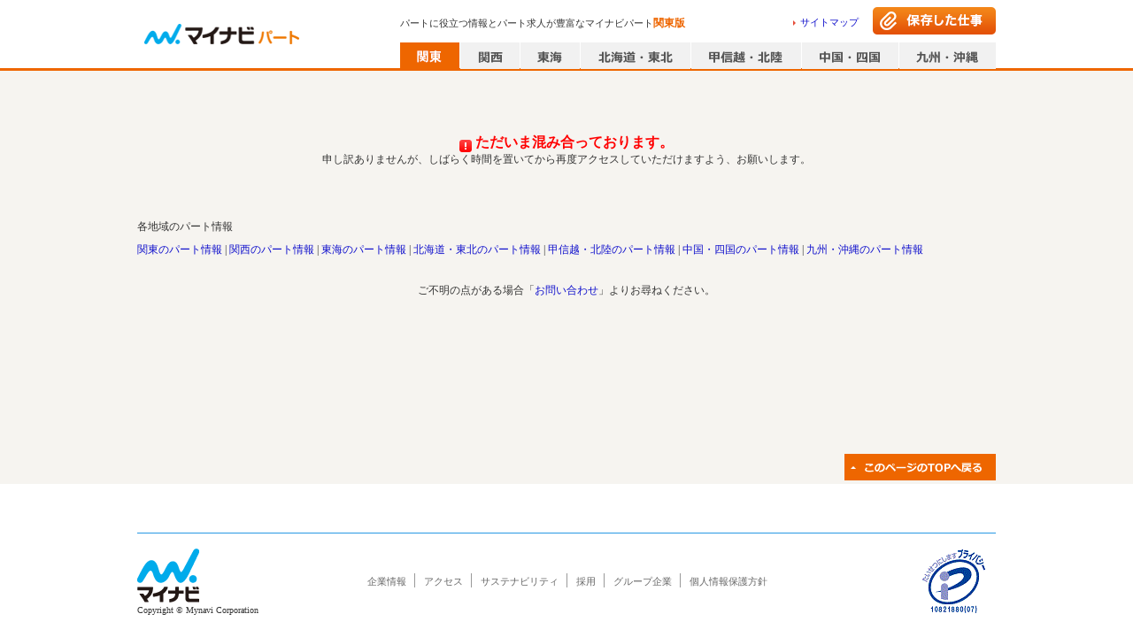

--- FILE ---
content_type: text/html; charset=utf-8
request_url: https://part.mynavi.jp/kanto/rail_12-6-49-2368/
body_size: 55495
content:
<!doctype html>
<html data-n-head-ssr lang="ja" data-n-head="lang">
  <head data-n-head="">
    <title data-n-head="true">横田駅のパート｜パート求人・募集ならマイナビパート【関東版】</title><meta data-n-head="true" charset="utf-8"><meta data-n-head="true" name="viewport" content="width=device-width, initial-scale=1.0, minimum-scale=1.0, maximum-scale=1.0"><meta data-n-head="true" data-hid="noydir" name="robots" content="noydir"><meta data-n-head="true" data-hid="noodp" name="robots" content="noodp"><meta data-n-head="true" data-hid="mobile-web-app-capable" name="mobile-web-app-capable" content="yes"><meta data-n-head="true" data-hid="og:type" name="og:type" property="og:type" content="website"><meta data-n-head="true" name="Description" content="パートの情報を探すならマイナビパート関東版「横田駅」ページ。高収入・駅チカ・シフト制・土日休み・扶養控除・有給休暇など人気のパート求人が豊富！こだわり条件で忙しい主婦（主夫）の方も簡単にパート募集が検索できます。"><meta data-n-head="true" name="robots" content="index,follow"><link data-n-head="true" rel="icon" type="image/x-icon" href="/favicon.ico"><link data-n-head="true" rel="manifest" href="/_nuxt/manifest.2b3e9c04.json"><link data-n-head="true" rel="shortcut icon" href="/_nuxt/icons/icon_64.46472c.png"><link data-n-head="true" rel="apple-touch-icon" href="/_nuxt/icons/icon_512.46472c.png" sizes="512x512"><link data-n-head="true" rel="canonical" href="https://part.mynavi.jp/kanto/rail_12-6-49-2368/"><link data-n-head="true" rel="alternate" media="only screen and (max-width: 640px)" type="text/html" href="https://part.mynavi.jp/sp/kanto/rail_12-6-49-2368/"><script data-n-head="true" key="gtmOriginalLocation" type="text/javascript">var dataLayer = dataLayer || []; dataLayer.push({originalLocation: document.location.protocol + String.fromCharCode(47, 47) + document.location.hostname + document.location.pathname + document.location.search});</script><script data-n-head="true" src="//www.googletagmanager.com/gtm.js?id=GTM-PPZFFD&amp;l=dataLayer" async="true"></script><link rel="preload" href="/_nuxt/d712e2b7c6114fa056b0.js" as="script"><link rel="preload" href="/_nuxt/6398f88fb6f58a1575d9.js" as="script"><link rel="preload" href="/_nuxt/3b6c00df0fa89e81d286.js" as="script"><link rel="preload" href="/_nuxt/e6bdb9a149b4a8e15a18.js" as="script"><link rel="preload" href="/_nuxt/18054aa220fd14e8efa3.js" as="script"><link rel="preload" href="/_nuxt/305f636c601b4175d827.js" as="script"><link rel="preload" href="/_nuxt/704365300e3e867908c1.js" as="script"><link rel="preload" href="/_nuxt/9a105e66850b98d87e6d.js" as="script"><link rel="preload" href="/_nuxt/c150f1025f78481d9b8d.js" as="script"><style data-vue-ssr-id="dea7db52:0 6ccc4261:0 616222c3:0 588d4c30:0 2b68af5c:0 1a8fc56d:0 7449d1ff:0 0f6f4d23:0 876fb83c:0 af2bf88c:0 e54b43fc:0 dda6bb96:0 abb6853c:0 087b8b1b:0 21ef7b50:0 451efc58:0 3f1263e0:0 79581721:0 8553a70a:0 44e737b0:0 9b6d96e6:0">.swiper-container{margin:0 auto;position:relative;overflow:hidden;list-style:none;padding:0;z-index:1}.swiper-container-no-flexbox .swiper-slide{float:left}.swiper-container-vertical>.swiper-wrapper{-webkit-box-orient:vertical;-webkit-box-direction:normal;-webkit-flex-direction:column;-ms-flex-direction:column;flex-direction:column}.swiper-wrapper{position:relative;width:100%;height:100%;z-index:1;display:-webkit-box;display:-webkit-flex;display:-ms-flexbox;display:flex;-webkit-transition-property:-webkit-transform;transition-property:-webkit-transform;-o-transition-property:transform;transition-property:transform;transition-property:transform,-webkit-transform;-webkit-box-sizing:content-box;box-sizing:content-box}.swiper-container-android .swiper-slide,.swiper-wrapper{-webkit-transform:translateZ(0);transform:translateZ(0)}.swiper-container-multirow>.swiper-wrapper{-webkit-flex-wrap:wrap;-ms-flex-wrap:wrap;flex-wrap:wrap}.swiper-container-free-mode>.swiper-wrapper{-webkit-transition-timing-function:ease-out;-o-transition-timing-function:ease-out;transition-timing-function:ease-out;margin:0 auto}.swiper-slide{-webkit-flex-shrink:0;-ms-flex-negative:0;flex-shrink:0;width:100%;height:100%;position:relative;-webkit-transition-property:-webkit-transform;transition-property:-webkit-transform;-o-transition-property:transform;transition-property:transform;transition-property:transform,-webkit-transform}.swiper-slide-invisible-blank{visibility:hidden}.swiper-container-autoheight,.swiper-container-autoheight .swiper-slide{height:auto}.swiper-container-autoheight .swiper-wrapper{-webkit-box-align:start;-webkit-align-items:flex-start;-ms-flex-align:start;align-items:flex-start;-webkit-transition-property:height,-webkit-transform;transition-property:height,-webkit-transform;-o-transition-property:transform,height;transition-property:transform,height;transition-property:transform,height,-webkit-transform}.swiper-container-3d{-webkit-perspective:1200px;perspective:1200px}.swiper-container-3d .swiper-cube-shadow,.swiper-container-3d .swiper-slide,.swiper-container-3d .swiper-slide-shadow-bottom,.swiper-container-3d .swiper-slide-shadow-left,.swiper-container-3d .swiper-slide-shadow-right,.swiper-container-3d .swiper-slide-shadow-top,.swiper-container-3d .swiper-wrapper{-webkit-transform-style:preserve-3d;transform-style:preserve-3d}.swiper-container-3d .swiper-slide-shadow-bottom,.swiper-container-3d .swiper-slide-shadow-left,.swiper-container-3d .swiper-slide-shadow-right,.swiper-container-3d .swiper-slide-shadow-top{position:absolute;left:0;top:0;width:100%;height:100%;pointer-events:none;z-index:10}.swiper-container-3d .swiper-slide-shadow-left{background-image:-webkit-gradient(linear,right top,left top,from(rgba(0,0,0,.5)),to(transparent));background-image:-webkit-linear-gradient(right,rgba(0,0,0,.5),transparent);background-image:-o-linear-gradient(right,rgba(0,0,0,.5),transparent);background-image:linear-gradient(270deg,rgba(0,0,0,.5),transparent)}.swiper-container-3d .swiper-slide-shadow-right{background-image:-webkit-gradient(linear,left top,right top,from(rgba(0,0,0,.5)),to(transparent));background-image:-webkit-linear-gradient(left,rgba(0,0,0,.5),transparent);background-image:-o-linear-gradient(left,rgba(0,0,0,.5),transparent);background-image:linear-gradient(90deg,rgba(0,0,0,.5),transparent)}.swiper-container-3d .swiper-slide-shadow-top{background-image:-webkit-gradient(linear,left bottom,left top,from(rgba(0,0,0,.5)),to(transparent));background-image:-webkit-linear-gradient(bottom,rgba(0,0,0,.5),transparent);background-image:-o-linear-gradient(bottom,rgba(0,0,0,.5),transparent);background-image:linear-gradient(0deg,rgba(0,0,0,.5),transparent)}.swiper-container-3d .swiper-slide-shadow-bottom{background-image:-webkit-gradient(linear,left top,left bottom,from(rgba(0,0,0,.5)),to(transparent));background-image:-webkit-linear-gradient(top,rgba(0,0,0,.5),transparent);background-image:-o-linear-gradient(top,rgba(0,0,0,.5),transparent);background-image:linear-gradient(180deg,rgba(0,0,0,.5),transparent)}.swiper-container-wp8-horizontal,.swiper-container-wp8-horizontal>.swiper-wrapper{-ms-touch-action:pan-y;touch-action:pan-y}.swiper-container-wp8-vertical,.swiper-container-wp8-vertical>.swiper-wrapper{-ms-touch-action:pan-x;touch-action:pan-x}.swiper-button-next,.swiper-button-prev{position:absolute;top:50%;width:27px;height:44px;margin-top:-22px;z-index:10;cursor:pointer;background-size:27px 44px;background-position:50%;background-repeat:no-repeat}.swiper-button-next.swiper-button-disabled,.swiper-button-prev.swiper-button-disabled{opacity:.35;cursor:auto;pointer-events:none}.swiper-button-prev,.swiper-container-rtl .swiper-button-next{background-image:url("data:image/svg+xml;charset=utf-8,%3Csvg xmlns='http://www.w3.org/2000/svg' viewBox='0 0 27 44'%3E%3Cpath d='M0 22L22 0l2.1 2.1L4.2 22l19.9 19.9L22 44 0 22z' fill='%23007aff'/%3E%3C/svg%3E");left:10px;right:auto}.swiper-button-next,.swiper-container-rtl .swiper-button-prev{background-image:url("data:image/svg+xml;charset=utf-8,%3Csvg xmlns='http://www.w3.org/2000/svg' viewBox='0 0 27 44'%3E%3Cpath d='M27 22L5 44l-2.1-2.1L22.8 22 2.9 2.1 5 0l22 22z' fill='%23007aff'/%3E%3C/svg%3E");right:10px;left:auto}.swiper-button-prev.swiper-button-white,.swiper-container-rtl .swiper-button-next.swiper-button-white{background-image:url("data:image/svg+xml;charset=utf-8,%3Csvg xmlns='http://www.w3.org/2000/svg' viewBox='0 0 27 44'%3E%3Cpath d='M0 22L22 0l2.1 2.1L4.2 22l19.9 19.9L22 44 0 22z' fill='%23fff'/%3E%3C/svg%3E")}.swiper-button-next.swiper-button-white,.swiper-container-rtl .swiper-button-prev.swiper-button-white{background-image:url("data:image/svg+xml;charset=utf-8,%3Csvg xmlns='http://www.w3.org/2000/svg' viewBox='0 0 27 44'%3E%3Cpath d='M27 22L5 44l-2.1-2.1L22.8 22 2.9 2.1 5 0l22 22z' fill='%23fff'/%3E%3C/svg%3E")}.swiper-button-prev.swiper-button-black,.swiper-container-rtl .swiper-button-next.swiper-button-black{background-image:url("data:image/svg+xml;charset=utf-8,%3Csvg xmlns='http://www.w3.org/2000/svg' viewBox='0 0 27 44'%3E%3Cpath d='M0 22L22 0l2.1 2.1L4.2 22l19.9 19.9L22 44 0 22z'/%3E%3C/svg%3E")}.swiper-button-next.swiper-button-black,.swiper-container-rtl .swiper-button-prev.swiper-button-black{background-image:url("data:image/svg+xml;charset=utf-8,%3Csvg xmlns='http://www.w3.org/2000/svg' viewBox='0 0 27 44'%3E%3Cpath d='M27 22L5 44l-2.1-2.1L22.8 22 2.9 2.1 5 0l22 22z'/%3E%3C/svg%3E")}.swiper-button-lock{display:none}.swiper-pagination{position:absolute;text-align:center;-webkit-transition:opacity .3s;-o-transition:.3s opacity;transition:opacity .3s;-webkit-transform:translateZ(0);transform:translateZ(0);z-index:10}.swiper-pagination.swiper-pagination-hidden{opacity:0}.swiper-container-horizontal>.swiper-pagination-bullets,.swiper-pagination-custom,.swiper-pagination-fraction{bottom:10px;left:0;width:100%}.swiper-pagination-bullets-dynamic{overflow:hidden;font-size:0}.swiper-pagination-bullets-dynamic .swiper-pagination-bullet{-webkit-transform:scale(.33);-ms-transform:scale(.33);transform:scale(.33);position:relative}.swiper-pagination-bullets-dynamic .swiper-pagination-bullet-active,.swiper-pagination-bullets-dynamic .swiper-pagination-bullet-active-main{-webkit-transform:scale(1);-ms-transform:scale(1);transform:scale(1)}.swiper-pagination-bullets-dynamic .swiper-pagination-bullet-active-prev{-webkit-transform:scale(.66);-ms-transform:scale(.66);transform:scale(.66)}.swiper-pagination-bullets-dynamic .swiper-pagination-bullet-active-prev-prev{-webkit-transform:scale(.33);-ms-transform:scale(.33);transform:scale(.33)}.swiper-pagination-bullets-dynamic .swiper-pagination-bullet-active-next{-webkit-transform:scale(.66);-ms-transform:scale(.66);transform:scale(.66)}.swiper-pagination-bullets-dynamic .swiper-pagination-bullet-active-next-next{-webkit-transform:scale(.33);-ms-transform:scale(.33);transform:scale(.33)}.swiper-pagination-bullet{width:8px;height:8px;display:inline-block;border-radius:100%;background:#000;opacity:.2}button.swiper-pagination-bullet{border:none;margin:0;padding:0;-webkit-box-shadow:none;box-shadow:none;-webkit-appearance:none;-moz-appearance:none;appearance:none}.swiper-pagination-clickable .swiper-pagination-bullet{cursor:pointer}.swiper-pagination-bullet-active{opacity:1;background:#007aff}.swiper-container-vertical>.swiper-pagination-bullets{right:10px;top:50%;-webkit-transform:translate3d(0,-50%,0);transform:translate3d(0,-50%,0)}.swiper-container-vertical>.swiper-pagination-bullets .swiper-pagination-bullet{margin:6px 0;display:block}.swiper-container-vertical>.swiper-pagination-bullets.swiper-pagination-bullets-dynamic{top:50%;-webkit-transform:translateY(-50%);-ms-transform:translateY(-50%);transform:translateY(-50%);width:8px}.swiper-container-vertical>.swiper-pagination-bullets.swiper-pagination-bullets-dynamic .swiper-pagination-bullet{display:inline-block;-webkit-transition:top .2s,-webkit-transform .2s;transition:top .2s,-webkit-transform .2s;-o-transition:.2s transform,.2s top;transition:transform .2s,top .2s;transition:transform .2s,top .2s,-webkit-transform .2s}.swiper-container-horizontal>.swiper-pagination-bullets .swiper-pagination-bullet{margin:0 4px}.swiper-container-horizontal>.swiper-pagination-bullets.swiper-pagination-bullets-dynamic{left:50%;-webkit-transform:translateX(-50%);-ms-transform:translateX(-50%);transform:translateX(-50%);white-space:nowrap}.swiper-container-horizontal>.swiper-pagination-bullets.swiper-pagination-bullets-dynamic .swiper-pagination-bullet{-webkit-transition:left .2s,-webkit-transform .2s;transition:left .2s,-webkit-transform .2s;-o-transition:.2s transform,.2s left;transition:transform .2s,left .2s;transition:transform .2s,left .2s,-webkit-transform .2s}.swiper-container-horizontal.swiper-container-rtl>.swiper-pagination-bullets-dynamic .swiper-pagination-bullet{-webkit-transition:right .2s,-webkit-transform .2s;transition:right .2s,-webkit-transform .2s;-o-transition:.2s transform,.2s right;transition:transform .2s,right .2s;transition:transform .2s,right .2s,-webkit-transform .2s}.swiper-pagination-progressbar{background:rgba(0,0,0,.25);position:absolute}.swiper-pagination-progressbar .swiper-pagination-progressbar-fill{background:#007aff;position:absolute;left:0;top:0;width:100%;height:100%;-webkit-transform:scale(0);-ms-transform:scale(0);transform:scale(0);-webkit-transform-origin:left top;-ms-transform-origin:left top;transform-origin:left top}.swiper-container-rtl .swiper-pagination-progressbar .swiper-pagination-progressbar-fill{-webkit-transform-origin:right top;-ms-transform-origin:right top;transform-origin:right top}.swiper-container-horizontal>.swiper-pagination-progressbar,.swiper-container-vertical>.swiper-pagination-progressbar.swiper-pagination-progressbar-opposite{width:100%;height:4px;left:0;top:0}.swiper-container-horizontal>.swiper-pagination-progressbar.swiper-pagination-progressbar-opposite,.swiper-container-vertical>.swiper-pagination-progressbar{width:4px;height:100%;left:0;top:0}.swiper-pagination-white .swiper-pagination-bullet-active{background:#fff}.swiper-pagination-progressbar.swiper-pagination-white{background:hsla(0,0%,100%,.25)}.swiper-pagination-progressbar.swiper-pagination-white .swiper-pagination-progressbar-fill{background:#fff}.swiper-pagination-black .swiper-pagination-bullet-active{background:#000}.swiper-pagination-progressbar.swiper-pagination-black{background:rgba(0,0,0,.25)}.swiper-pagination-progressbar.swiper-pagination-black .swiper-pagination-progressbar-fill{background:#000}.swiper-pagination-lock{display:none}.swiper-scrollbar{border-radius:10px;position:relative;-ms-touch-action:none;background:rgba(0,0,0,.1)}.swiper-container-horizontal>.swiper-scrollbar{position:absolute;left:1%;bottom:3px;z-index:50;height:5px;width:98%}.swiper-container-vertical>.swiper-scrollbar{position:absolute;right:3px;top:1%;z-index:50;width:5px;height:98%}.swiper-scrollbar-drag{height:100%;width:100%;position:relative;background:rgba(0,0,0,.5);border-radius:10px;left:0;top:0}.swiper-scrollbar-cursor-drag{cursor:move}.swiper-scrollbar-lock{display:none}.swiper-zoom-container{width:100%;height:100%;display:-webkit-box;display:-webkit-flex;display:-ms-flexbox;display:flex;-webkit-box-pack:center;-webkit-justify-content:center;-ms-flex-pack:center;justify-content:center;-webkit-box-align:center;-webkit-align-items:center;-ms-flex-align:center;align-items:center;text-align:center}.swiper-zoom-container>canvas,.swiper-zoom-container>img,.swiper-zoom-container>svg{max-width:100%;max-height:100%;-o-object-fit:contain;object-fit:contain}.swiper-slide-zoomed{cursor:move}.swiper-lazy-preloader{width:42px;height:42px;position:absolute;left:50%;top:50%;margin-left:-21px;margin-top:-21px;z-index:10;-webkit-transform-origin:50%;-ms-transform-origin:50%;transform-origin:50%;-webkit-animation:swiper-preloader-spin 1s steps(12) infinite;animation:swiper-preloader-spin 1s steps(12) infinite}.swiper-lazy-preloader:after{display:block;content:"";width:100%;height:100%;background-image:url("data:image/svg+xml;charset=utf-8,%3Csvg viewBox='0 0 120 120' xmlns='http://www.w3.org/2000/svg' xmlns:xlink='http://www.w3.org/1999/xlink'%3E%3Cdefs%3E%3Cpath id='a' stroke='%236c6c6c' stroke-width='11' stroke-linecap='round' d='M60 7v20'/%3E%3C/defs%3E%3Cuse xlink:href='%23a' opacity='.27'/%3E%3Cuse xlink:href='%23a' opacity='.27' transform='rotate(30 60 60)'/%3E%3Cuse xlink:href='%23a' opacity='.27' transform='rotate(60 60 60)'/%3E%3Cuse xlink:href='%23a' opacity='.27' transform='rotate(90 60 60)'/%3E%3Cuse xlink:href='%23a' opacity='.27' transform='rotate(120 60 60)'/%3E%3Cuse xlink:href='%23a' opacity='.27' transform='rotate(150 60 60)'/%3E%3Cuse xlink:href='%23a' opacity='.37' transform='rotate(180 60 60)'/%3E%3Cuse xlink:href='%23a' opacity='.46' transform='rotate(210 60 60)'/%3E%3Cuse xlink:href='%23a' opacity='.56' transform='rotate(240 60 60)'/%3E%3Cuse xlink:href='%23a' opacity='.66' transform='rotate(270 60 60)'/%3E%3Cuse xlink:href='%23a' opacity='.75' transform='rotate(300 60 60)'/%3E%3Cuse xlink:href='%23a' opacity='.85' transform='rotate(330 60 60)'/%3E%3C/svg%3E");background-position:50%;background-size:100%;background-repeat:no-repeat}.swiper-lazy-preloader-white:after{background-image:url("data:image/svg+xml;charset=utf-8,%3Csvg viewBox='0 0 120 120' xmlns='http://www.w3.org/2000/svg' xmlns:xlink='http://www.w3.org/1999/xlink'%3E%3Cdefs%3E%3Cpath id='a' stroke='%23fff' stroke-width='11' stroke-linecap='round' d='M60 7v20'/%3E%3C/defs%3E%3Cuse xlink:href='%23a' opacity='.27'/%3E%3Cuse xlink:href='%23a' opacity='.27' transform='rotate(30 60 60)'/%3E%3Cuse xlink:href='%23a' opacity='.27' transform='rotate(60 60 60)'/%3E%3Cuse xlink:href='%23a' opacity='.27' transform='rotate(90 60 60)'/%3E%3Cuse xlink:href='%23a' opacity='.27' transform='rotate(120 60 60)'/%3E%3Cuse xlink:href='%23a' opacity='.27' transform='rotate(150 60 60)'/%3E%3Cuse xlink:href='%23a' opacity='.37' transform='rotate(180 60 60)'/%3E%3Cuse xlink:href='%23a' opacity='.46' transform='rotate(210 60 60)'/%3E%3Cuse xlink:href='%23a' opacity='.56' transform='rotate(240 60 60)'/%3E%3Cuse xlink:href='%23a' opacity='.66' transform='rotate(270 60 60)'/%3E%3Cuse xlink:href='%23a' opacity='.75' transform='rotate(300 60 60)'/%3E%3Cuse xlink:href='%23a' opacity='.85' transform='rotate(330 60 60)'/%3E%3C/svg%3E")}@-webkit-keyframes swiper-preloader-spin{to{-webkit-transform:rotate(1turn);transform:rotate(1turn)}}@keyframes swiper-preloader-spin{to{-webkit-transform:rotate(1turn);transform:rotate(1turn)}}.swiper-container .swiper-notification{position:absolute;left:0;top:0;pointer-events:none;opacity:0;z-index:-1000}.swiper-container-fade.swiper-container-free-mode .swiper-slide{-webkit-transition-timing-function:ease-out;-o-transition-timing-function:ease-out;transition-timing-function:ease-out}.swiper-container-fade .swiper-slide{pointer-events:none;-webkit-transition-property:opacity;-o-transition-property:opacity;transition-property:opacity}.swiper-container-fade .swiper-slide .swiper-slide{pointer-events:none}.swiper-container-fade .swiper-slide-active,.swiper-container-fade .swiper-slide-active .swiper-slide-active{pointer-events:auto}.swiper-container-cube{overflow:visible}.swiper-container-cube .swiper-slide{pointer-events:none;-webkit-backface-visibility:hidden;backface-visibility:hidden;z-index:1;visibility:hidden;-webkit-transform-origin:0 0;-ms-transform-origin:0 0;transform-origin:0 0;width:100%;height:100%}.swiper-container-cube .swiper-slide .swiper-slide{pointer-events:none}.swiper-container-cube.swiper-container-rtl .swiper-slide{-webkit-transform-origin:100% 0;-ms-transform-origin:100% 0;transform-origin:100% 0}.swiper-container-cube .swiper-slide-active,.swiper-container-cube .swiper-slide-active .swiper-slide-active{pointer-events:auto}.swiper-container-cube .swiper-slide-active,.swiper-container-cube .swiper-slide-next,.swiper-container-cube .swiper-slide-next+.swiper-slide,.swiper-container-cube .swiper-slide-prev{pointer-events:auto;visibility:visible}.swiper-container-cube .swiper-slide-shadow-bottom,.swiper-container-cube .swiper-slide-shadow-left,.swiper-container-cube .swiper-slide-shadow-right,.swiper-container-cube .swiper-slide-shadow-top{z-index:0;-webkit-backface-visibility:hidden;backface-visibility:hidden}.swiper-container-cube .swiper-cube-shadow{position:absolute;left:0;bottom:0;width:100%;height:100%;background:#000;opacity:.6;-webkit-filter:blur(50px);filter:blur(50px);z-index:0}.swiper-container-flip{overflow:visible}.swiper-container-flip .swiper-slide{pointer-events:none;-webkit-backface-visibility:hidden;backface-visibility:hidden;z-index:1}.swiper-container-flip .swiper-slide .swiper-slide{pointer-events:none}.swiper-container-flip .swiper-slide-active,.swiper-container-flip .swiper-slide-active .swiper-slide-active{pointer-events:auto}.swiper-container-flip .swiper-slide-shadow-bottom,.swiper-container-flip .swiper-slide-shadow-left,.swiper-container-flip .swiper-slide-shadow-right,.swiper-container-flip .swiper-slide-shadow-top{z-index:0;-webkit-backface-visibility:hidden;backface-visibility:hidden}.swiper-container-coverflow .swiper-wrapper{-ms-perspective:1200px}
.clearfix[data-v-48a815ea]:after{content:"";display:block;clear:both}.checkbox_pc[data-v-48a815ea],.checkbox_pc[data-v-48a815ea]:before{position:relative;float:left}.checkbox_pc[data-v-48a815ea]:before{content:"";box-sizing:border-box;border:1px solid #d6d4cc;border-radius:3px;background-color:#fff;outline:none}.pagesInput_pc:checked+.checkbox_pc[data-v-48a815ea]:before{background-color:#1e8eff}.pagesInput_pc:checked+.checkbox_pc[data-v-48a815ea]:after{content:"";border-bottom:2px solid #fff;border-right:2px solid #fff;color:#fff;position:absolute;transform:rotate(45deg)}.checkbox[data-v-48a815ea],.checkbox[data-v-48a815ea]:before{position:relative;float:left}.checkbox[data-v-48a815ea]:before{content:"";box-sizing:border-box;border:1px solid #d6d4cc;border-radius:3px;background-color:#fff;outline:none}.pagesInput:checked+.checkbox[data-v-48a815ea]:before{background-color:#fff8e9}.pagesInput:checked+.checkbox[data-v-48a815ea]:after{content:"";border-bottom:2px solid #e60;border-right:2px solid #e60;color:#e60;position:absolute;transform:rotate(45deg)}.radio_pc[data-v-48a815ea],.radio_pc[data-v-48a815ea]:before{position:relative;float:left}.radio_pc[data-v-48a815ea]:before{content:"";box-sizing:border-box;border:1px solid #d6d4cc;border-radius:50%;background-color:#fff;outline:none}.radioInput_pc:checked+.radio_pc[data-v-48a815ea]:before{background-color:#fff;border-color:#1e8eff}.radioInput_pc:checked+.radio_pc[data-v-48a815ea]:after{content:"";background-color:#1e8eff;border-radius:50%;position:absolute}.radio[data-v-48a815ea],.radio[data-v-48a815ea]:before{position:relative;float:left}.radio[data-v-48a815ea]:before{content:"";box-sizing:border-box;border:1px solid #d6d4cc;border-radius:50%;background-color:#fff;outline:none}.pagesInput:checked+.radio[data-v-48a815ea]:before{background-color:#fff8e9}.pagesInput:checked+.radio[data-v-48a815ea]:after{content:"";background-color:#e60;border-radius:50%;position:absolute}.whiteSpacePreLine[data-v-48a815ea]{white-space:pre-line}.corporationLink[data-v-48a815ea]{float:left;display:block}.corporationLink ul li[data-v-48a815ea]{float:left;margin:0 10px 7px 0;padding:3px 9px 0 0;border-right:1px solid #999;font-size:93.3%;line-height:1.2}.corporationLink ul li[data-v-48a815ea]:last-child{border-right:none;margin-right:0;padding-right:0}.corporationLink ul li a[data-v-48a815ea]{color:#666}
@charset "UTF-8";.clearfix:after{content:"";display:block;clear:both}.checkbox_pc,.checkbox_pc:before{position:relative;float:left}.checkbox_pc:before{content:"";box-sizing:border-box;border:1px solid #d6d4cc;border-radius:3px;background-color:#fff;outline:none}.pagesInput_pc:checked+.checkbox_pc:before{background-color:#1e8eff}.pagesInput_pc:checked+.checkbox_pc:after{content:"";border-bottom:2px solid #fff;border-right:2px solid #fff;color:#fff;position:absolute;transform:rotate(45deg)}.checkbox,.checkbox:before{position:relative;float:left}.checkbox:before{content:"";box-sizing:border-box;border:1px solid #d6d4cc;border-radius:3px;background-color:#fff;outline:none}.pagesInput:checked+.checkbox:before{background-color:#fff8e9}.pagesInput:checked+.checkbox:after{content:"";border-bottom:2px solid #e60;border-right:2px solid #e60;color:#e60;position:absolute;transform:rotate(45deg)}.radio_pc,.radio_pc:before{position:relative;float:left}.radio_pc:before{content:"";box-sizing:border-box;border:1px solid #d6d4cc;border-radius:50%;background-color:#fff;outline:none}.radioInput_pc:checked+.radio_pc:before{background-color:#fff;border-color:#1e8eff}.radioInput_pc:checked+.radio_pc:after{content:"";background-color:#1e8eff;border-radius:50%;position:absolute}.radio,.radio:before{position:relative;float:left}.radio:before{content:"";box-sizing:border-box;border:1px solid #d6d4cc;border-radius:50%;background-color:#fff;outline:none}.pagesInput:checked+.radio:before{background-color:#fff8e9}.pagesInput:checked+.radio:after{content:"";background-color:#e60;border-radius:50%;position:absolute}.whiteSpacePreLine{white-space:pre-line}body,html{height:100%}body{font:13px/1.5 メイリオ,Meiryo;background-color:#f6f4f0;color:#333;-webkit-font-smoothing:antialiased;min-width:970px;margin:0;font-size:75%;line-height:1.4;word-break:break-all}body.bgWhite{background-color:#fff}@-moz-document url-prefix(){body{word-break:break-word}}a{color:#11c;text-decoration:none;-webkit-tap-highlight-color:rgba(0,0,0,.3);cursor:pointer}a:hover{text-decoration:underline}input{border:1px solid #c1bdb5;padding:0 10px}select{height:2em}input[type=button]:hover,input[type=submit]:hover{opacity:.7;cursor:pointer}input[type=checkbox]{display:none}input::-ms-clear,input::-ms-reveal{display:none}::-webkit-input-placeholder{color:#c1bdb5}:-moz-placeholder{color:#c1bdb5}.floatL{float:left}.floatR{float:right}.overflowH{overflow:hidden}.hide{display:none}header~main{flex:1;width:970px;margin:10px auto 0}.shadow{box-shadow:1px 1px 3px rgba(0,0,0,.1)}.commonTwoColumnWrap{display:flex;margin-bottom:30px}.commonTwoColumn01{width:756px;margin-right:14px}.commonTwoColumn02{width:200px}article,aside,body,dd,div,dl,dt,figure,footer,form,h1,h2,h3,h4,h5,h6,header,hgroup,img,menu,nav,ol,p,section,td,th,ul{margin:0;padding:0}article,aside,figcaption,figure,footer,header,hgroup,main,menu,nav,section{display:block}html{-webkit-text-size-adjust:100%}table{border-collapse:collapse}h1,h2,h3,h4,h5,h6{font-size:100%;font-weight:700}::-webkit-input-placeholder,input,select,textarea{font-family:inherit;font-size:100%}::-moz-placeholder,input,select,textarea{font-family:inherit;font-size:100%}:-ms-input-placeholder,input,select,textarea{font-family:inherit;font-size:100%}::-ms-input-placeholder,input,select,textarea{font-family:inherit;font-size:100%}::placeholder,input,select,textarea{font-family:inherit;font-size:100%}td,th{text-align:left}ol,ul{list-style-type:none}hr{display:none}img{border:0;vertical-align:bottom}em{font-style:normal}.layoutWrap{display:flex;flex-direction:column;min-height:100vh}
.clearfix[data-v-6b81c66f]:after{content:"";display:block;clear:both}.checkbox_pc[data-v-6b81c66f],.checkbox_pc[data-v-6b81c66f]:before{position:relative;float:left}.checkbox_pc[data-v-6b81c66f]:before{content:"";box-sizing:border-box;border:1px solid #d6d4cc;border-radius:3px;background-color:#fff;outline:none}.pagesInput_pc:checked+.checkbox_pc[data-v-6b81c66f]:before{background-color:#1e8eff}.pagesInput_pc:checked+.checkbox_pc[data-v-6b81c66f]:after{content:"";border-bottom:2px solid #fff;border-right:2px solid #fff;color:#fff;position:absolute;transform:rotate(45deg)}.checkbox[data-v-6b81c66f],.checkbox[data-v-6b81c66f]:before{position:relative;float:left}.checkbox[data-v-6b81c66f]:before{content:"";box-sizing:border-box;border:1px solid #d6d4cc;border-radius:3px;background-color:#fff;outline:none}.pagesInput:checked+.checkbox[data-v-6b81c66f]:before{background-color:#fff8e9}.pagesInput:checked+.checkbox[data-v-6b81c66f]:after{content:"";border-bottom:2px solid #e60;border-right:2px solid #e60;color:#e60;position:absolute;transform:rotate(45deg)}.radio_pc[data-v-6b81c66f],.radio_pc[data-v-6b81c66f]:before{position:relative;float:left}.radio_pc[data-v-6b81c66f]:before{content:"";box-sizing:border-box;border:1px solid #d6d4cc;border-radius:50%;background-color:#fff;outline:none}.radioInput_pc:checked+.radio_pc[data-v-6b81c66f]:before{background-color:#fff;border-color:#1e8eff}.radioInput_pc:checked+.radio_pc[data-v-6b81c66f]:after{content:"";background-color:#1e8eff;border-radius:50%;position:absolute}.radio[data-v-6b81c66f],.radio[data-v-6b81c66f]:before{position:relative;float:left}.radio[data-v-6b81c66f]:before{content:"";box-sizing:border-box;border:1px solid #d6d4cc;border-radius:50%;background-color:#fff;outline:none}.pagesInput:checked+.radio[data-v-6b81c66f]:before{background-color:#fff8e9}.pagesInput:checked+.radio[data-v-6b81c66f]:after{content:"";background-color:#e60;border-radius:50%;position:absolute}.whiteSpacePreLine[data-v-6b81c66f]{white-space:pre-line}header.headerWrap[data-v-6b81c66f]{display:block;width:100%;position:relative;border-bottom:3px solid #e60;background-color:#fff}header.headerWrap .header[data-v-6b81c66f]{margin:0 auto;width:970px;height:77px;position:relative}header.headerWrap .header .mainLogo[data-v-6b81c66f]{background-image:url(/_nuxt/img/fdf5245.png);background-repeat:no-repeat;display:block;position:absolute;top:15px;left:0;width:190px;height:40px;background-position:-5px -565px}header.headerWrap .headerText[data-v-6b81c66f]{font-size:11px;position:absolute;font-weight:400;top:18px;left:297px;width:440px;overflow:hidden;text-overflow:ellipsis;white-space:nowrap}header.headerWrap .headerText em[data-v-6b81c66f]{font-size:12px;font-weight:700;color:#e60}header.headerWrap .sitemapLink[data-v-6b81c66f]{position:absolute;top:18px;right:155px}header.headerWrap .sitemapLink a[data-v-6b81c66f]{background-image:url([data-uri]);background-repeat:no-repeat;background-position:0 50%;padding:0 0 0 8px;display:block;font-size:11px}header.headerWrap .savedWrkBtn[data-v-6b81c66f]{position:absolute;top:8px;right:0;width:139px;height:31px;background-image:url(/_nuxt/img/0e21436.png);background-repeat:no-repeat;background-position:0 0}header.headerWrap .savedWrkBtn a[data-v-6b81c66f]{display:block;width:139px;height:31px}header.headerWrap .savedWrkBtn[data-v-6b81c66f]:hover{background-position:0 -49px}header.headerWrap .areaLinkBtnList[data-v-6b81c66f]{position:absolute;bottom:-1px;right:0;overflow:hidden}header.headerWrap .areaLinkBtnList li[data-v-6b81c66f]{float:left;margin-left:1px}header.headerWrap .areaLinkBtnList li a[data-v-6b81c66f]{background-image:url(/_nuxt/img/fdf5245.png);background-repeat:no-repeat;display:block}header.headerWrap .areaLinkBtnList li .kanto[data-v-6b81c66f]{width:67px;height:30px;background-position:-5px -245px}header.headerWrap .areaLinkBtnList li .kanto.on[data-v-6b81c66f],header.headerWrap .areaLinkBtnList li .kanto[data-v-6b81c66f]:hover{background-position:-5px -285px}header.headerWrap .areaLinkBtnList li .kansai[data-v-6b81c66f]{width:67px;height:30px;background-position:-5px -165px}header.headerWrap .areaLinkBtnList li .kansai.on[data-v-6b81c66f],header.headerWrap .areaLinkBtnList li .kansai[data-v-6b81c66f]:hover{background-position:-5px -205px}header.headerWrap .areaLinkBtnList li .tokai[data-v-6b81c66f]{width:67px;height:30px;background-position:-5px -485px}header.headerWrap .areaLinkBtnList li .tokai.on[data-v-6b81c66f],header.headerWrap .areaLinkBtnList li .tokai[data-v-6b81c66f]:hover{background-position:-5px -525px}header.headerWrap .areaLinkBtnList li .hokkaido[data-v-6b81c66f]{width:124px;height:30px;background-position:-5px -405px}header.headerWrap .areaLinkBtnList li .hokkaido.on[data-v-6b81c66f],header.headerWrap .areaLinkBtnList li .hokkaido[data-v-6b81c66f]:hover{background-position:-5px -445px}header.headerWrap .areaLinkBtnList li .hokuriku[data-v-6b81c66f]{width:124px;height:30px;background-position:-5px -85px}header.headerWrap .areaLinkBtnList li .hokuriku.on[data-v-6b81c66f],header.headerWrap .areaLinkBtnList li .hokuriku[data-v-6b81c66f]:hover{background-position:-5px -125px}header.headerWrap .areaLinkBtnList li .shikoku[data-v-6b81c66f]{width:109px;height:30px;background-position:-5px -5px}header.headerWrap .areaLinkBtnList li .shikoku.on[data-v-6b81c66f],header.headerWrap .areaLinkBtnList li .shikoku[data-v-6b81c66f]:hover{background-position:-5px -45px}header.headerWrap .areaLinkBtnList li .kyusyu[data-v-6b81c66f]{width:109px;height:30px;background-position:-5px -325px}header.headerWrap .areaLinkBtnList li .kyusyu.on[data-v-6b81c66f],header.headerWrap .areaLinkBtnList li .kyusyu[data-v-6b81c66f]:hover{background-position:-5px -365px}
.clearfix[data-v-a1624972]:after{content:"";display:block;clear:both}.checkbox_pc[data-v-a1624972],.checkbox_pc[data-v-a1624972]:before{position:relative;float:left}.checkbox_pc[data-v-a1624972]:before{content:"";box-sizing:border-box;border:1px solid #d6d4cc;border-radius:3px;background-color:#fff;outline:none}.pagesInput_pc:checked+.checkbox_pc[data-v-a1624972]:before{background-color:#1e8eff}.pagesInput_pc:checked+.checkbox_pc[data-v-a1624972]:after{content:"";border-bottom:2px solid #fff;border-right:2px solid #fff;color:#fff;position:absolute;transform:rotate(45deg)}.checkbox[data-v-a1624972],.checkbox[data-v-a1624972]:before{position:relative;float:left}.checkbox[data-v-a1624972]:before{content:"";box-sizing:border-box;border:1px solid #d6d4cc;border-radius:3px;background-color:#fff;outline:none}.pagesInput:checked+.checkbox[data-v-a1624972]:before{background-color:#fff8e9}.pagesInput:checked+.checkbox[data-v-a1624972]:after{content:"";border-bottom:2px solid #e60;border-right:2px solid #e60;color:#e60;position:absolute;transform:rotate(45deg)}.radio_pc[data-v-a1624972],.radio_pc[data-v-a1624972]:before{position:relative;float:left}.radio_pc[data-v-a1624972]:before{content:"";box-sizing:border-box;border:1px solid #d6d4cc;border-radius:50%;background-color:#fff;outline:none}.radioInput_pc:checked+.radio_pc[data-v-a1624972]:before{background-color:#fff;border-color:#1e8eff}.radioInput_pc:checked+.radio_pc[data-v-a1624972]:after{content:"";background-color:#1e8eff;border-radius:50%;position:absolute}.radio[data-v-a1624972],.radio[data-v-a1624972]:before{position:relative;float:left}.radio[data-v-a1624972]:before{content:"";box-sizing:border-box;border:1px solid #d6d4cc;border-radius:50%;background-color:#fff;outline:none}.pagesInput:checked+.radio[data-v-a1624972]:before{background-color:#fff8e9}.pagesInput:checked+.radio[data-v-a1624972]:after{content:"";background-color:#e60;border-radius:50%;position:absolute}.whiteSpacePreLine[data-v-a1624972]{white-space:pre-line}.breadCrumbsWrap[data-v-a1624972]{margin-bottom:12px}.breadCrumbsWrap>li[data-v-a1624972]{display:inline;margin-right:4px}.breadCrumbsWrap>li>span[data-v-a1624972]{margin-right:4px}
.clearfix[data-v-429e81eb]:after{content:"";display:block;clear:both}.checkbox_pc[data-v-429e81eb],.checkbox_pc[data-v-429e81eb]:before{position:relative;float:left}.checkbox_pc[data-v-429e81eb]:before{content:"";box-sizing:border-box;border:1px solid #d6d4cc;border-radius:3px;background-color:#fff;outline:none}.pagesInput_pc:checked+.checkbox_pc[data-v-429e81eb]:before{background-color:#1e8eff}.pagesInput_pc:checked+.checkbox_pc[data-v-429e81eb]:after{content:"";border-bottom:2px solid #fff;border-right:2px solid #fff;color:#fff;position:absolute;transform:rotate(45deg)}.checkbox[data-v-429e81eb],.checkbox[data-v-429e81eb]:before{position:relative;float:left}.checkbox[data-v-429e81eb]:before{content:"";box-sizing:border-box;border:1px solid #d6d4cc;border-radius:3px;background-color:#fff;outline:none}.pagesInput:checked+.checkbox[data-v-429e81eb]:before{background-color:#fff8e9}.pagesInput:checked+.checkbox[data-v-429e81eb]:after{content:"";border-bottom:2px solid #e60;border-right:2px solid #e60;color:#e60;position:absolute;transform:rotate(45deg)}.radio_pc[data-v-429e81eb],.radio_pc[data-v-429e81eb]:before{position:relative;float:left}.radio_pc[data-v-429e81eb]:before{content:"";box-sizing:border-box;border:1px solid #d6d4cc;border-radius:50%;background-color:#fff;outline:none}.radioInput_pc:checked+.radio_pc[data-v-429e81eb]:before{background-color:#fff;border-color:#1e8eff}.radioInput_pc:checked+.radio_pc[data-v-429e81eb]:after{content:"";background-color:#1e8eff;border-radius:50%;position:absolute}.radio[data-v-429e81eb],.radio[data-v-429e81eb]:before{position:relative;float:left}.radio[data-v-429e81eb]:before{content:"";box-sizing:border-box;border:1px solid #d6d4cc;border-radius:50%;background-color:#fff;outline:none}.pagesInput:checked+.radio[data-v-429e81eb]:before{background-color:#fff8e9}.pagesInput:checked+.radio[data-v-429e81eb]:after{content:"";background-color:#e60;border-radius:50%;position:absolute}.whiteSpacePreLine[data-v-429e81eb]{white-space:pre-line}.jobOfferSearchTitle[data-v-429e81eb]{margin:0 0 4px;padding:0 0 5px 34px;background:transparent url(/_nuxt/img/7f8181e.png) no-repeat;background-position:0 0;font-size:14px;border-bottom:1px solid #d6ceb4}.jobOfferSearchTitle em[data-v-429e81eb]{font-size:26px}.searchConditionBoxWrap[data-v-429e81eb]{width:755px;background-color:#fff;box-shadow:0 3px 3px rgba(0,0,0,.1);padding:20px 16px 24px;box-sizing:border-box;border:4px solid #ef6b05;margin-top:15px}.searchConditionBoxWrap .searchConditionBox[data-v-429e81eb]{box-sizing:border-box;color:#535353}.searchConditionBoxWrap .searchConditionBox tr[data-v-429e81eb]{background:url([data-uri]) 0 100% repeat-x}.searchConditionBoxWrap .searchConditionBox tr th[data-v-429e81eb]{width:124px;vertical-align:top;padding:14px 0 10px;text-align:left;box-sizing:border-box}.searchConditionBoxWrap .searchConditionBox tr td[data-v-429e81eb]{width:590px;vertical-align:middle;padding:10px 0}.searchConditionBoxWrap .searchConditionBox tr td .areaModalBtn[data-v-429e81eb],.searchConditionBoxWrap .searchConditionBox tr td .occupationModalBtn[data-v-429e81eb],.searchConditionBoxWrap .searchConditionBox tr td .occupationModalBtn[data-v-429e81eb]:hover,.searchConditionBoxWrap .searchConditionBox tr td .stationModalBtn[data-v-429e81eb]{height:30px;vertical-align:middle;background-image:url(/_nuxt/img/d8ed6b0.png);background-repeat:no-repeat;display:inline-block;text-indent:-9999px}.searchConditionBoxWrap .searchConditionBox tr td .areaModalBtn[data-v-429e81eb]{width:110px;background-position:-5px -125px}.searchConditionBoxWrap .searchConditionBox tr td .areaModalBtn[data-v-429e81eb]:hover{background-position:-5px -165px}.searchConditionBoxWrap .searchConditionBox tr td .stationModalBtn[data-v-429e81eb]{width:140px;background-position:-5px -1630px}.searchConditionBoxWrap .searchConditionBox tr td .stationModalBtn[data-v-429e81eb]:hover{background-position:-5px -1670px}.searchConditionBoxWrap .searchConditionBox tr td .occupationModalBtn[data-v-429e81eb]{margin-right:15px;width:110px;background-position:-5px -246px;float:left}.searchConditionBoxWrap .searchConditionBox tr td .occupationModalBtn[data-v-429e81eb]:hover{margin-right:15px;width:110px;background-position:-5px -286px;float:left}.searchConditionBoxWrap .searchConditionBox tr td .currentSearchTypeBtnArea .areaModalBtn[data-v-429e81eb],.searchConditionBoxWrap .searchConditionBox tr td .currentSearchTypeBtnArea .stationModalBtn[data-v-429e81eb]{float:left;margin-right:15px}.searchConditionBoxWrap .searchConditionBox tr td .changeSearchTypeBtnArea .areaModalBtn[data-v-429e81eb],.searchConditionBoxWrap .searchConditionBox tr td .changeSearchTypeBtnArea .stationModalBtn[data-v-429e81eb]{float:right;margin-right:0}.searchConditionBoxWrap .searchConditionBox tr td .currentSearchConditionArea[data-v-429e81eb]{float:left;width:310px}.searchConditionBoxWrap .searchConditionBox tr td .currentSearchConditionArea .currentConditionList li[data-v-429e81eb]{float:left;margin:2px 0;padding:0 15px 0 0;line-height:1.6;white-space:nowrap}.searchConditionBoxWrap .searchConditionBox tr td .currentSearchConditionArea .currentConditionList li img[data-v-429e81eb]{margin-right:2px;width:18px;height:18px}.searchConditionBoxWrap .searchConditionBox tr td .kodawariCheckboxList li[data-v-429e81eb]{float:left;padding:0 10px 0 0;line-height:2.2;white-space:nowrap}.searchConditionBoxWrap .searchConditionBox tr td .kodawariCheckboxList li input[type=checkbox][data-v-429e81eb]{margin:0 3px 0 0;opacity:0;-moz-opacity:0;filter:alpha(opacity=0)}.searchConditionBoxWrap .searchConditionBox tr td .kodawariCheckboxList li input[type=checkbox]:checked+label[data-v-429e81eb]:before{background-image:url([data-uri])}.searchConditionBoxWrap .searchConditionBox tr td .kodawariCheckboxList li input[type=checkbox]+label[data-v-429e81eb]{margin-left:16px;cursor:pointer;position:relative}.searchConditionBoxWrap .searchConditionBox tr td .kodawariCheckboxList li input[type=checkbox]+label[data-v-429e81eb]:before{content:"";position:absolute;height:14px;width:14px;margin-top:6px;left:-16px;background:url([data-uri]) no-repeat}.searchConditionBoxWrap .searchConditionBox tr td .kodawariCheckboxList.clrChb[data-v-429e81eb]{clear:left;margin-top:25px}.searchConditionBoxWrap .searchConditionBox tr td .wageShiftCheckboxList li[data-v-429e81eb]{float:left;padding:0 10px 0 0;margin-left:3px;line-height:2.2;white-space:nowrap}.searchConditionBoxWrap .searchConditionBox tr td .wageShiftCheckboxList li input[type=checkbox][data-v-429e81eb]{margin:0 3px 0 0;opacity:0;-moz-opacity:0;filter:alpha(opacity=0)}.searchConditionBoxWrap .searchConditionBox tr td .wageShiftCheckboxList li input[type=checkbox]:checked+label[data-v-429e81eb]:before{background-image:url([data-uri])}.searchConditionBoxWrap .searchConditionBox tr td .wageShiftCheckboxList li input[type=checkbox]+label[data-v-429e81eb]{margin-left:16px;cursor:pointer;position:relative}.searchConditionBoxWrap .searchConditionBox tr td .wageShiftCheckboxList li input[type=checkbox]+label[data-v-429e81eb]:before{content:"";position:absolute;height:14px;width:14px;margin-top:6px;left:-20px;background:url([data-uri]) no-repeat}.searchConditionBoxWrap .searchConditionBox tr td .wageShiftCheckboxList.clrChb[data-v-429e81eb]{clear:left;margin-top:25px}.searchConditionBoxWrap .searchConditionBox tr td .kodawariSelectList li[data-v-429e81eb]{float:left}.searchConditionBoxWrap .searchConditionBox tr td .kodawariSelectList li select[data-v-429e81eb]{font-size:13px;height:19px;width:90px}.searchConditionBoxWrap .searchConditionBox tr td .kodawariSelectList li .wageSelect[data-v-429e81eb]{margin:0 19px 0 10px;width:auto}.searchConditionBoxWrap .searchConditionBox tr td .kodawariSelectList li .shiftSelect[data-v-429e81eb]{width:90px}.searchConditionBoxWrap .searchConditionBox tr td .shiftRadioBtnList[data-v-429e81eb]{float:left}.searchConditionBoxWrap .searchConditionBox tr td .shiftRadioBtnList li[data-v-429e81eb]{float:left;margin-top:1px}.searchConditionBoxWrap .searchConditionBox tr td .shiftRadioBtnList li input[type=radio][data-v-429e81eb]{-webkit-appearance:radio;-moz-appearance:radio;appearance:radio;display:block;margin:0 10px 0 15px;float:left}.searchConditionBoxWrap .searchConditionBox tr td .shiftRadioBtnList.disable[data-v-429e81eb]{opacity:.4}.searchConditionBoxWrap .searchConditionBox tr td input.freeWordInput[data-v-429e81eb]{padding:4px 0;width:300px;border:1px solid #767676}.searchConditionBoxWrap .searchConditionBox tr td input.freeWordInput[data-v-429e81eb]::-webkit-input-placeholder{font-size:13px;padding-left:2px}.searchConditionBoxWrap .searchConditionBox tr td input.freeWordInput[data-v-429e81eb]::-moz-placeholder{font-size:13px;padding-left:2px}.searchConditionBoxWrap .searchConditionBox tr td input.freeWordInput[data-v-429e81eb]:-ms-input-placeholder{font-size:13px;padding-left:2px}.searchConditionBoxWrap .searchConditionBox tr td input.freeWordInput[data-v-429e81eb]::-ms-input-placeholder{font-size:13px;padding-left:2px}.searchConditionBoxWrap .searchConditionBox tr td input.freeWordInput[data-v-429e81eb]::placeholder{font-size:13px;padding-left:2px}.searchConditionBoxWrap .formBtnWrap[data-v-429e81eb]{text-align:center;display:block;margin-top:15px}.searchConditionBoxWrap .formBtnWrap .favoriteConditionBtn[data-v-429e81eb]{width:230px;height:45px;background-position:-5px -326px;margin-right:20px;background-image:url(/_nuxt/img/d8ed6b0.png);background-repeat:no-repeat;display:inline-block;text-indent:-9999px}.searchConditionBoxWrap .formBtnWrap .favoriteConditionBtn[data-v-429e81eb]:hover{background-position:-5px -381px}.searchConditionBoxWrap .formBtnWrap .searchBtn[data-v-429e81eb]{width:230px;height:45px;background-position:-5px -1266px;margin-right:15px;background-image:url(/_nuxt/img/d8ed6b0.png);background-repeat:no-repeat;display:inline-block;text-indent:-9999px}.searchConditionBoxWrap .formBtnWrap .searchBtn[data-v-429e81eb]:hover{background-position:-5px -1321px}
.clearfix[data-v-a533ef1c]:after{content:"";display:block;clear:both}.checkbox_pc[data-v-a533ef1c],.checkbox_pc[data-v-a533ef1c]:before{position:relative;float:left}.checkbox_pc[data-v-a533ef1c]:before{content:"";box-sizing:border-box;border:1px solid #d6d4cc;border-radius:3px;background-color:#fff;outline:none}.pagesInput_pc:checked+.checkbox_pc[data-v-a533ef1c]:before{background-color:#1e8eff}.pagesInput_pc:checked+.checkbox_pc[data-v-a533ef1c]:after{content:"";border-bottom:2px solid #fff;border-right:2px solid #fff;color:#fff;position:absolute;transform:rotate(45deg)}.checkbox[data-v-a533ef1c],.checkbox[data-v-a533ef1c]:before{position:relative;float:left}.checkbox[data-v-a533ef1c]:before{content:"";box-sizing:border-box;border:1px solid #d6d4cc;border-radius:3px;background-color:#fff;outline:none}.pagesInput:checked+.checkbox[data-v-a533ef1c]:before{background-color:#fff8e9}.pagesInput:checked+.checkbox[data-v-a533ef1c]:after{content:"";border-bottom:2px solid #e60;border-right:2px solid #e60;color:#e60;position:absolute;transform:rotate(45deg)}.radio_pc[data-v-a533ef1c],.radio_pc[data-v-a533ef1c]:before{position:relative;float:left}.radio_pc[data-v-a533ef1c]:before{content:"";box-sizing:border-box;border:1px solid #d6d4cc;border-radius:50%;background-color:#fff;outline:none}.radioInput_pc:checked+.radio_pc[data-v-a533ef1c]:before{background-color:#fff;border-color:#1e8eff}.radioInput_pc:checked+.radio_pc[data-v-a533ef1c]:after{content:"";background-color:#1e8eff;border-radius:50%;position:absolute}.radio[data-v-a533ef1c],.radio[data-v-a533ef1c]:before{position:relative;float:left}.radio[data-v-a533ef1c]:before{content:"";box-sizing:border-box;border:1px solid #d6d4cc;border-radius:50%;background-color:#fff;outline:none}.pagesInput:checked+.radio[data-v-a533ef1c]:before{background-color:#fff8e9}.pagesInput:checked+.radio[data-v-a533ef1c]:after{content:"";background-color:#e60;border-radius:50%;position:absolute}.whiteSpacePreLine[data-v-a533ef1c]{white-space:pre-line}.modalSubTitle[data-v-a533ef1c]{font-size:12px;padding:0 0 0 10px;border-left:4px solid #e64d35;margin-top:12px}.modalListBlock[data-v-a533ef1c]{padding:0 0 2px}.modalListBlock .searchList li[data-v-a533ef1c]{display:inline-block;margin-top:8px;vertical-align:top}.modalListBlock .searchList.col4 li[data-v-a533ef1c]{width:24%}.modalListBlock .checkText[data-v-a533ef1c]{display:inline-block;width:125px;word-break:break-all;margin-top:1px;margin-left:0;vertical-align:top}.lightBoxOverLay[data-v-a533ef1c]{position:fixed;background-color:rgba(0,0,0,.4);left:0;right:0;bottom:0;top:0;z-index:1000}.spriteCloseBtn01[data-v-a533ef1c]{width:29px;height:23px;background-position:-5px -420px}.spriteAddBtn01[data-v-a533ef1c],.spriteCloseBtn01[data-v-a533ef1c]{background-image:url(/_nuxt/img/0580e31.png);background-repeat:no-repeat;display:block;text-indent:-9999px}.spriteAddBtn01[data-v-a533ef1c]{width:130px;height:30px;background-position:-5px -260px}.spriteAddBtn01[data-v-a533ef1c]:hover{background-position:-5px -300px}.spriteSearchbtn07[data-v-a533ef1c]{width:110px;height:30px;background-position:-5px -340px;background-image:url(/_nuxt/img/0580e31.png);background-repeat:no-repeat;display:block;text-indent:-9999px}.spriteSearchbtn07[data-v-a533ef1c]:hover{background-position:-5px -380px}.spriteConfigBtn01[data-v-a533ef1c]{width:110px;height:30px;background-position:-5px -460px;background-image:url(/_nuxt/img/0580e31.png);background-repeat:no-repeat;display:block;text-indent:-9999px}.spriteConfigBtn01[data-v-a533ef1c]:hover{background-position:-5px -500px}.spriteBackBtn01[data-v-a533ef1c]{width:130px;height:30px;background-position:-5px -540px;background-image:url(/_nuxt/img/0580e31.png);background-repeat:no-repeat;display:block;text-indent:-9999px}.spriteBackBtn01[data-v-a533ef1c]:hover{background-position:-5px -580px}.railStationSearchAllWrap[data-v-a533ef1c]{width:765px;background-color:#f6f4f0;box-sizing:border-box;position:absolute;z-index:1001;left:0;right:0;margin:auto}.railStationSearchAllWrap .headerArea[data-v-a533ef1c]{position:relative;height:55px;padding:15px 0 0 10px;box-sizing:border-box}.railStationSearchAllWrap .explain[data-v-a533ef1c]{font-weight:700;color:#535353}.railStationSearchAllWrap .title[data-v-a533ef1c],.railStationSearchAllWrap .titleOrangeBorder[data-v-a533ef1c]{color:#535353;background-color:#eeead2;padding:8px;margin-top:13px}.railStationSearchAllWrap .titleOrangeBorder[data-v-a533ef1c]{border-left:7px solid #e60}.railStationSearchAllWrap .footerArea[data-v-a533ef1c]{position:relative;height:65px}.railStationSearchAllWrap .searchBtn[data-v-a533ef1c]{position:absolute;top:15px;left:50%;margin-left:-55px}.railStationSearchAllWrap .addBtn[data-v-a533ef1c]{position:absolute;top:15px;right:35px}.railStationSearchAllWrap .closeBtn[data-v-a533ef1c]{position:absolute;top:0;right:0}.railStationSearchAllWrap .backBtn[data-v-a533ef1c]{position:absolute;top:15px;right:35px}.railStationSearchAllWrap .modalMain[data-v-a533ef1c]{border:1px solid #ddd;background-color:#fff;margin:0 10px;padding:20px 15px;height:420px;overflow:auto}.railStationSearchAllWrap .modalMain .subTitle[data-v-a533ef1c]{font-size:12px;padding:0 0 0 10px;border-left:4px solid #e64d35;margin-top:12px}.railStationSearchAllWrap .modalMain .listBlock[data-v-a533ef1c]{padding:0 0 2px}.railStationSearchAllWrap .modalMain .listBlock .searchList li[data-v-a533ef1c]{display:inline-block;margin-top:8px;vertical-align:top}.railStationSearchAllWrap .modalMain .listBlock .searchList.col4 li[data-v-a533ef1c]{width:24%}.railStationSearchAllWrap .modalMain .listBlock .checkText[data-v-a533ef1c]{display:inline-block;width:125px;word-break:break-all;margin-top:1px;margin-left:0;vertical-align:top}.railStationSearchAllWrap .modalMain input[type=checkbox][data-v-a533ef1c]{margin:0 3px 0 0;display:inline-block;vertical-align:top}.spriteSearchTitle02[data-v-a533ef1c]{width:142px;height:25px;background-position:-5px -99px;background-image:url(/_nuxt/img/0580e31.png);background-repeat:no-repeat;display:block;text-indent:-9999px}
.clearfix[data-v-0571da5d]:after{content:"";display:block;clear:both}.checkbox_pc[data-v-0571da5d],.checkbox_pc[data-v-0571da5d]:before{position:relative;float:left}.checkbox_pc[data-v-0571da5d]:before{content:"";box-sizing:border-box;border:1px solid #d6d4cc;border-radius:3px;background-color:#fff;outline:none}.pagesInput_pc:checked+.checkbox_pc[data-v-0571da5d]:before{background-color:#1e8eff}.pagesInput_pc:checked+.checkbox_pc[data-v-0571da5d]:after{content:"";border-bottom:2px solid #fff;border-right:2px solid #fff;color:#fff;position:absolute;transform:rotate(45deg)}.checkbox[data-v-0571da5d],.checkbox[data-v-0571da5d]:before{position:relative;float:left}.checkbox[data-v-0571da5d]:before{content:"";box-sizing:border-box;border:1px solid #d6d4cc;border-radius:3px;background-color:#fff;outline:none}.pagesInput:checked+.checkbox[data-v-0571da5d]:before{background-color:#fff8e9}.pagesInput:checked+.checkbox[data-v-0571da5d]:after{content:"";border-bottom:2px solid #e60;border-right:2px solid #e60;color:#e60;position:absolute;transform:rotate(45deg)}.radio_pc[data-v-0571da5d],.radio_pc[data-v-0571da5d]:before{position:relative;float:left}.radio_pc[data-v-0571da5d]:before{content:"";box-sizing:border-box;border:1px solid #d6d4cc;border-radius:50%;background-color:#fff;outline:none}.radioInput_pc:checked+.radio_pc[data-v-0571da5d]:before{background-color:#fff;border-color:#1e8eff}.radioInput_pc:checked+.radio_pc[data-v-0571da5d]:after{content:"";background-color:#1e8eff;border-radius:50%;position:absolute}.radio[data-v-0571da5d],.radio[data-v-0571da5d]:before{position:relative;float:left}.radio[data-v-0571da5d]:before{content:"";box-sizing:border-box;border:1px solid #d6d4cc;border-radius:50%;background-color:#fff;outline:none}.pagesInput:checked+.radio[data-v-0571da5d]:before{background-color:#fff8e9}.pagesInput:checked+.radio[data-v-0571da5d]:after{content:"";background-color:#e60;border-radius:50%;position:absolute}.whiteSpacePreLine[data-v-0571da5d]{white-space:pre-line}.modalSubTitle[data-v-0571da5d]{font-size:12px;padding:0 0 0 10px;border-left:4px solid #e64d35;margin-top:12px}.modalListBlock[data-v-0571da5d]{padding:0 0 2px}.modalListBlock .searchList li[data-v-0571da5d]{display:inline-block;margin-top:8px;vertical-align:top}.modalListBlock .searchList.col4 li[data-v-0571da5d]{width:24%}.modalListBlock .checkText[data-v-0571da5d]{display:inline-block;width:125px;word-break:break-all;margin-top:1px;margin-left:0;vertical-align:top}.lightBoxOverLay[data-v-0571da5d]{position:fixed;background-color:rgba(0,0,0,.4);left:0;right:0;bottom:0;top:0;z-index:1000}.spriteCloseBtn01[data-v-0571da5d]{width:29px;height:23px;background-position:-5px -420px}.spriteAddBtn01[data-v-0571da5d],.spriteCloseBtn01[data-v-0571da5d]{background-image:url(/_nuxt/img/0580e31.png);background-repeat:no-repeat;display:block;text-indent:-9999px}.spriteAddBtn01[data-v-0571da5d]{width:130px;height:30px;background-position:-5px -260px}.spriteAddBtn01[data-v-0571da5d]:hover{background-position:-5px -300px}.spriteSearchbtn07[data-v-0571da5d]{width:110px;height:30px;background-position:-5px -340px;background-image:url(/_nuxt/img/0580e31.png);background-repeat:no-repeat;display:block;text-indent:-9999px}.spriteSearchbtn07[data-v-0571da5d]:hover{background-position:-5px -380px}.spriteConfigBtn01[data-v-0571da5d]{width:110px;height:30px;background-position:-5px -460px;background-image:url(/_nuxt/img/0580e31.png);background-repeat:no-repeat;display:block;text-indent:-9999px}.spriteConfigBtn01[data-v-0571da5d]:hover{background-position:-5px -500px}.spriteBackBtn01[data-v-0571da5d]{width:130px;height:30px;background-position:-5px -540px;background-image:url(/_nuxt/img/0580e31.png);background-repeat:no-repeat;display:block;text-indent:-9999px}.spriteBackBtn01[data-v-0571da5d]:hover{background-position:-5px -580px}.occupationSearchAllWrap[data-v-0571da5d]{width:765px;background-color:#f6f4f0;box-sizing:border-box;position:absolute;z-index:1001;left:0;right:0;margin:auto}.occupationSearchAllWrap .headerArea[data-v-0571da5d]{position:relative;height:55px;padding:15px 0 0 10px;box-sizing:border-box}.occupationSearchAllWrap .explain[data-v-0571da5d]{font-weight:700;color:#535353}.occupationSearchAllWrap .title[data-v-0571da5d],.occupationSearchAllWrap .titleOrangeBorder[data-v-0571da5d]{color:#535353;background-color:#eeead2;padding:8px;margin-top:13px}.occupationSearchAllWrap .titleOrangeBorder[data-v-0571da5d]{border-left:7px solid #e60}.occupationSearchAllWrap .footerArea[data-v-0571da5d]{position:relative;height:65px}.occupationSearchAllWrap .searchBtn[data-v-0571da5d]{position:absolute;top:15px;left:50%;margin-left:-55px}.occupationSearchAllWrap .addBtn[data-v-0571da5d]{position:absolute;top:15px;right:35px}.occupationSearchAllWrap .closeBtn[data-v-0571da5d]{position:absolute;top:0;right:0}.occupationSearchAllWrap .backBtn[data-v-0571da5d]{position:absolute;top:15px;right:35px}.occupationSearchAllWrap .occupationSearchTitle[data-v-0571da5d]{width:114px;height:20px;background-position:-5px -134px;background-image:url(/_nuxt/img/0580e31.png);background-repeat:no-repeat;display:block;text-indent:-9999px}.occupationSearchAllWrap .occupationSearchContentWrap[data-v-0571da5d]{border:1px solid #ddd;background-color:#fff;margin:0 10px;padding:20px 15px;height:420px;overflow:auto}.occupationSearchAllWrap .occupationSearchContentWrap .occupationSearchSubTitle[data-v-0571da5d]{font-size:12px;padding:0 0 0 10px;border-left:4px solid #e64d35;margin-top:12px}.occupationSearchAllWrap .occupationSearchContentWrap .occupationSearchListWrap[data-v-0571da5d]{padding:0 0 2px}.occupationSearchAllWrap .occupationSearchContentWrap .occupationSearchListWrap li[data-v-0571da5d]{display:inline-block;margin-top:8px;vertical-align:top;width:24%}.occupationSearchAllWrap .occupationSearchContentWrap .occupationSearchListWrap .occupationSearchCheckText[data-v-0571da5d]{display:inline-block;width:125px;word-break:break-all;margin-top:1px;margin-left:0;vertical-align:top}.occupationSearchAllWrap .occupationSearchContentWrap .occupationSearchListWrap input[type=checkbox][data-v-0571da5d]{margin:0 3px 0 0;display:inline-block;vertical-align:top}
.clearfix[data-v-d4468a58]:after{content:"";display:block;clear:both}.checkbox_pc[data-v-d4468a58],.checkbox_pc[data-v-d4468a58]:before{position:relative;float:left}.checkbox_pc[data-v-d4468a58]:before{content:"";box-sizing:border-box;border:1px solid #d6d4cc;border-radius:3px;background-color:#fff;outline:none}.pagesInput_pc:checked+.checkbox_pc[data-v-d4468a58]:before{background-color:#1e8eff}.pagesInput_pc:checked+.checkbox_pc[data-v-d4468a58]:after{content:"";border-bottom:2px solid #fff;border-right:2px solid #fff;color:#fff;position:absolute;transform:rotate(45deg)}.checkbox[data-v-d4468a58],.checkbox[data-v-d4468a58]:before{position:relative;float:left}.checkbox[data-v-d4468a58]:before{content:"";box-sizing:border-box;border:1px solid #d6d4cc;border-radius:3px;background-color:#fff;outline:none}.pagesInput:checked+.checkbox[data-v-d4468a58]:before{background-color:#fff8e9}.pagesInput:checked+.checkbox[data-v-d4468a58]:after{content:"";border-bottom:2px solid #e60;border-right:2px solid #e60;color:#e60;position:absolute;transform:rotate(45deg)}.radio_pc[data-v-d4468a58],.radio_pc[data-v-d4468a58]:before{position:relative;float:left}.radio_pc[data-v-d4468a58]:before{content:"";box-sizing:border-box;border:1px solid #d6d4cc;border-radius:50%;background-color:#fff;outline:none}.radioInput_pc:checked+.radio_pc[data-v-d4468a58]:before{background-color:#fff;border-color:#1e8eff}.radioInput_pc:checked+.radio_pc[data-v-d4468a58]:after{content:"";background-color:#1e8eff;border-radius:50%;position:absolute}.radio[data-v-d4468a58],.radio[data-v-d4468a58]:before{position:relative;float:left}.radio[data-v-d4468a58]:before{content:"";box-sizing:border-box;border:1px solid #d6d4cc;border-radius:50%;background-color:#fff;outline:none}.pagesInput:checked+.radio[data-v-d4468a58]:before{background-color:#fff8e9}.pagesInput:checked+.radio[data-v-d4468a58]:after{content:"";background-color:#e60;border-radius:50%;position:absolute}.whiteSpacePreLine[data-v-d4468a58]{white-space:pre-line}.modalSubTitle[data-v-d4468a58]{font-size:12px;padding:0 0 0 10px;border-left:4px solid #e64d35;margin-top:12px}.modalListBlock[data-v-d4468a58]{padding:0 0 2px}.modalListBlock .searchList li[data-v-d4468a58]{display:inline-block;margin-top:8px;vertical-align:top}.modalListBlock .searchList.col4 li[data-v-d4468a58]{width:24%}.modalListBlock .checkText[data-v-d4468a58]{display:inline-block;width:125px;word-break:break-all;margin-top:1px;margin-left:0;vertical-align:top}.lightBoxOverLay[data-v-d4468a58]{position:fixed;background-color:rgba(0,0,0,.4);left:0;right:0;bottom:0;top:0;z-index:1000}.spriteCloseBtn01[data-v-d4468a58]{width:29px;height:23px;background-position:-5px -420px}.spriteAddBtn01[data-v-d4468a58],.spriteCloseBtn01[data-v-d4468a58]{background-image:url(/_nuxt/img/0580e31.png);background-repeat:no-repeat;display:block;text-indent:-9999px}.spriteAddBtn01[data-v-d4468a58]{width:130px;height:30px;background-position:-5px -260px}.spriteAddBtn01[data-v-d4468a58]:hover{background-position:-5px -300px}.spriteSearchbtn07[data-v-d4468a58]{width:110px;height:30px;background-position:-5px -340px;background-image:url(/_nuxt/img/0580e31.png);background-repeat:no-repeat;display:block;text-indent:-9999px}.spriteSearchbtn07[data-v-d4468a58]:hover{background-position:-5px -380px}.spriteConfigBtn01[data-v-d4468a58]{width:110px;height:30px;background-position:-5px -460px;background-image:url(/_nuxt/img/0580e31.png);background-repeat:no-repeat;display:block;text-indent:-9999px}.spriteConfigBtn01[data-v-d4468a58]:hover{background-position:-5px -500px}.spriteBackBtn01[data-v-d4468a58]{width:130px;height:30px;background-position:-5px -540px;background-image:url(/_nuxt/img/0580e31.png);background-repeat:no-repeat;display:block;text-indent:-9999px}.spriteBackBtn01[data-v-d4468a58]:hover{background-position:-5px -580px}.kodawariSearchAllWrap[data-v-d4468a58]{width:765px;background-color:#f6f4f0;box-sizing:border-box;position:absolute;z-index:1001;left:0;right:0;margin:auto}.kodawariSearchAllWrap .headerArea[data-v-d4468a58]{position:relative;height:55px;padding:15px 0 0 10px;box-sizing:border-box}.kodawariSearchAllWrap .explain[data-v-d4468a58]{font-weight:700;color:#535353}.kodawariSearchAllWrap .title[data-v-d4468a58],.kodawariSearchAllWrap .titleOrangeBorder[data-v-d4468a58]{color:#535353;background-color:#eeead2;padding:8px;margin-top:13px}.kodawariSearchAllWrap .titleOrangeBorder[data-v-d4468a58]{border-left:7px solid #e60}.kodawariSearchAllWrap .footerArea[data-v-d4468a58]{position:relative;height:65px}.kodawariSearchAllWrap .searchBtn[data-v-d4468a58]{position:absolute;top:15px;left:50%;margin-left:-55px}.kodawariSearchAllWrap .addBtn[data-v-d4468a58]{position:absolute;top:15px;right:35px}.kodawariSearchAllWrap .closeBtn[data-v-d4468a58]{position:absolute;top:0;right:0}.kodawariSearchAllWrap .backBtn[data-v-d4468a58]{position:absolute;top:15px;right:35px}.kodawariSearchAllWrap .spriteSearchTitle02[data-v-d4468a58]{height:25px;background-position:-5px -162px;background-image:url(/_nuxt/img/0580e31.png);background-repeat:no-repeat;display:block;text-indent:-9999px;width:169px}.kodawariSearchAllWrap .modalMain[data-v-d4468a58]{border:1px solid #ddd;background-color:#fff;margin:0 10px;padding:20px 15px;height:420px;overflow:auto}.kodawariSearchAllWrap .modalMain .infoTable[data-v-d4468a58]{width:100%;font-size:12px;margin-top:10px}.kodawariSearchAllWrap .modalMain .infoTable th[data-v-d4468a58]{width:100px;border:1px solid #ddd;padding:10px;background-color:#f6f4f0;vertical-align:top;text-align:left;box-sizing:border-box}.kodawariSearchAllWrap .modalMain .infoTable td[data-v-d4468a58]{padding:10px 5px 10px 10px;border:1px solid #ddd;position:relative}.kodawariSearchAllWrap .modalMain .infoTable td .listBlock[data-v-d4468a58]{padding:0 0 2px;margin-top:-10px}.kodawariSearchAllWrap .modalMain .infoTable td .listBlock .kodawariList li[data-v-d4468a58],.kodawariSearchAllWrap .modalMain .infoTable td .listBlock .periodList li[data-v-d4468a58],.kodawariSearchAllWrap .modalMain .infoTable td .listBlock .shiftCheckBox li[data-v-d4468a58],.kodawariSearchAllWrap .modalMain .infoTable td .listBlock .timeZoneList li[data-v-d4468a58],.kodawariSearchAllWrap .modalMain .infoTable td .listBlock .wageCheckBox li[data-v-d4468a58]{display:inline-block;margin:8px 4px 0 0;vertical-align:top}.kodawariSearchAllWrap .modalMain .infoTable td .listBlock .kodawariList li input[type=checkbox][data-v-d4468a58],.kodawariSearchAllWrap .modalMain .infoTable td .listBlock .periodList li input[type=checkbox][data-v-d4468a58],.kodawariSearchAllWrap .modalMain .infoTable td .listBlock .shiftCheckBox li input[type=checkbox][data-v-d4468a58],.kodawariSearchAllWrap .modalMain .infoTable td .listBlock .timeZoneList li input[type=checkbox][data-v-d4468a58],.kodawariSearchAllWrap .modalMain .infoTable td .listBlock .wageCheckBox li input[type=checkbox][data-v-d4468a58]{margin:0 3px 0 0;display:inline-block;vertical-align:top}.kodawariSearchAllWrap .modalMain .infoTable td .listBlock .periodList li[data-v-d4468a58]{width:24%}.kodawariSearchAllWrap .modalMain .infoTable td .listBlock .subTitle[data-v-d4468a58]{font-size:12px;padding:0 0 0 10px;border-left:4px solid #e64d35;margin-top:10px;margin-bottom:5px}.kodawariSearchAllWrap .modalMain .infoTable td .shiftListBlock[data-v-d4468a58]{margin-top:10px}.kodawariSearchAllWrap .modalMain .infoTable td .shiftListBlock .shiftSelectBox[data-v-d4468a58]{float:left}.kodawariSearchAllWrap .modalMain .infoTable td .shiftListBlock .radioShiftHigher[data-v-d4468a58],.kodawariSearchAllWrap .modalMain .infoTable td .shiftListBlock .radioShiftLower[data-v-d4468a58]{float:left;margin-left:20px}.kodawariSearchAllWrap .modalMain .infoTable td .shiftListBlock .radioShiftHigher input[type=radio][data-v-d4468a58],.kodawariSearchAllWrap .modalMain .infoTable td .shiftListBlock .radioShiftLower input[type=radio][data-v-d4468a58]{margin:0 3px 0 0}.kodawariSearchAllWrap .modalMain .infoTable td .shiftListBlock .disable[data-v-d4468a58]{opacity:.4}.kodawariSearchAllWrap .modalMain .infoTable td .wageListBlock[data-v-d4468a58]{margin-top:10px}.kodawariSearchAllWrap .modalMain .infoTable td .wageListBlock .wage01[data-v-d4468a58],.kodawariSearchAllWrap .modalMain .infoTable td .wageListBlock .wage02[data-v-d4468a58]{float:left}.kodawariSearchAllWrap .modalMain .infoTable td .wageListBlock .wage01 select[data-v-d4468a58],.kodawariSearchAllWrap .modalMain .infoTable td .wageListBlock .wage02 select[data-v-d4468a58]{margin:0 19px 0 10px;width:98px}
.clearfix[data-v-6bcef7d5]:after{content:"";display:block;clear:both}.checkbox_pc[data-v-6bcef7d5],.checkbox_pc[data-v-6bcef7d5]:before{position:relative;float:left}.checkbox_pc[data-v-6bcef7d5]:before{content:"";box-sizing:border-box;border:1px solid #d6d4cc;border-radius:3px;background-color:#fff;outline:none}.pagesInput_pc:checked+.checkbox_pc[data-v-6bcef7d5]:before{background-color:#1e8eff}.pagesInput_pc:checked+.checkbox_pc[data-v-6bcef7d5]:after{content:"";border-bottom:2px solid #fff;border-right:2px solid #fff;color:#fff;position:absolute;transform:rotate(45deg)}.checkbox[data-v-6bcef7d5],.checkbox[data-v-6bcef7d5]:before{position:relative;float:left}.checkbox[data-v-6bcef7d5]:before{content:"";box-sizing:border-box;border:1px solid #d6d4cc;border-radius:3px;background-color:#fff;outline:none}.pagesInput:checked+.checkbox[data-v-6bcef7d5]:before{background-color:#fff8e9}.pagesInput:checked+.checkbox[data-v-6bcef7d5]:after{content:"";border-bottom:2px solid #e60;border-right:2px solid #e60;color:#e60;position:absolute;transform:rotate(45deg)}.radio_pc[data-v-6bcef7d5],.radio_pc[data-v-6bcef7d5]:before{position:relative;float:left}.radio_pc[data-v-6bcef7d5]:before{content:"";box-sizing:border-box;border:1px solid #d6d4cc;border-radius:50%;background-color:#fff;outline:none}.radioInput_pc:checked+.radio_pc[data-v-6bcef7d5]:before{background-color:#fff;border-color:#1e8eff}.radioInput_pc:checked+.radio_pc[data-v-6bcef7d5]:after{content:"";background-color:#1e8eff;border-radius:50%;position:absolute}.radio[data-v-6bcef7d5],.radio[data-v-6bcef7d5]:before{position:relative;float:left}.radio[data-v-6bcef7d5]:before{content:"";box-sizing:border-box;border:1px solid #d6d4cc;border-radius:50%;background-color:#fff;outline:none}.pagesInput:checked+.radio[data-v-6bcef7d5]:before{background-color:#fff8e9}.pagesInput:checked+.radio[data-v-6bcef7d5]:after{content:"";background-color:#e60;border-radius:50%;position:absolute}.whiteSpacePreLine[data-v-6bcef7d5]{white-space:pre-line}.modalSubTitle[data-v-6bcef7d5]{font-size:12px;padding:0 0 0 10px;border-left:4px solid #e64d35;margin-top:12px}.modalListBlock[data-v-6bcef7d5]{padding:0 0 2px}.modalListBlock .searchList li[data-v-6bcef7d5]{display:inline-block;margin-top:8px;vertical-align:top}.modalListBlock .searchList.col4 li[data-v-6bcef7d5]{width:24%}.modalListBlock .checkText[data-v-6bcef7d5]{display:inline-block;width:125px;word-break:break-all;margin-top:1px;margin-left:0;vertical-align:top}.lightBoxOverLay[data-v-6bcef7d5]{position:fixed;background-color:rgba(0,0,0,.4);left:0;right:0;bottom:0;top:0;z-index:1000}.spriteCloseBtn01[data-v-6bcef7d5]{width:29px;height:23px;background-position:-5px -420px}.spriteAddBtn01[data-v-6bcef7d5],.spriteCloseBtn01[data-v-6bcef7d5]{background-image:url(/_nuxt/img/0580e31.png);background-repeat:no-repeat;display:block;text-indent:-9999px}.spriteAddBtn01[data-v-6bcef7d5]{width:130px;height:30px;background-position:-5px -260px}.spriteAddBtn01[data-v-6bcef7d5]:hover{background-position:-5px -300px}.spriteSearchbtn07[data-v-6bcef7d5]{width:110px;height:30px;background-position:-5px -340px;background-image:url(/_nuxt/img/0580e31.png);background-repeat:no-repeat;display:block;text-indent:-9999px}.spriteSearchbtn07[data-v-6bcef7d5]:hover{background-position:-5px -380px}.spriteConfigBtn01[data-v-6bcef7d5]{width:110px;height:30px;background-position:-5px -460px;background-image:url(/_nuxt/img/0580e31.png);background-repeat:no-repeat;display:block;text-indent:-9999px}.spriteConfigBtn01[data-v-6bcef7d5]:hover{background-position:-5px -500px}.spriteBackBtn01[data-v-6bcef7d5]{width:130px;height:30px;background-position:-5px -540px;background-image:url(/_nuxt/img/0580e31.png);background-repeat:no-repeat;display:block;text-indent:-9999px}.spriteBackBtn01[data-v-6bcef7d5]:hover{background-position:-5px -580px}.areaSearchAllWrapl[data-v-6bcef7d5]{width:765px;background-color:#f6f4f0;box-sizing:border-box;position:absolute;z-index:1001;left:0;right:0;margin:auto}.areaSearchAllWrapl .headerArea[data-v-6bcef7d5]{position:relative;height:55px;padding:15px 0 0 10px;box-sizing:border-box}.areaSearchAllWrapl .explain[data-v-6bcef7d5]{font-weight:700;color:#535353}.areaSearchAllWrapl .title[data-v-6bcef7d5],.areaSearchAllWrapl .titleOrangeBorder[data-v-6bcef7d5]{color:#535353;background-color:#eeead2;padding:8px;margin-top:13px}.areaSearchAllWrapl .titleOrangeBorder[data-v-6bcef7d5]{border-left:7px solid #e60}.areaSearchAllWrapl .footerArea[data-v-6bcef7d5]{position:relative;height:65px}.areaSearchAllWrapl .searchBtn[data-v-6bcef7d5]{position:absolute;top:15px;left:50%;margin-left:-55px}.areaSearchAllWrapl .addBtn[data-v-6bcef7d5]{position:absolute;top:15px;right:35px}.areaSearchAllWrapl .closeBtn[data-v-6bcef7d5]{position:absolute;top:0;right:0}.areaSearchAllWrapl .backBtn[data-v-6bcef7d5]{position:absolute;top:15px;right:35px}.areaSearchAllWrapl .spriteSearchTitle02[data-v-6bcef7d5]{width:128px;height:20px;background-position:-5px -69px;background-image:url(/_nuxt/img/0580e31.png);background-repeat:no-repeat;display:block;text-indent:-9999px}.areaSearchAllWrapl .modalMain[data-v-6bcef7d5]{border:1px solid #ddd;background-color:#fff;margin:0 10px;padding:20px 15px;height:420px;overflow:auto}.areaSearchAllWrapl .modalMain .noSelectedCondition[data-v-6bcef7d5]{display:none}.areaSearchAllWrapl .modalMain input[type=checkbox][data-v-6bcef7d5]{margin:0 3px 0 0;display:inline-block;vertical-align:top}
.clearfix[data-v-6437fbb9]:after{content:"";display:block;clear:both}.checkbox_pc[data-v-6437fbb9],.checkbox_pc[data-v-6437fbb9]:before{position:relative;float:left}.checkbox_pc[data-v-6437fbb9]:before{content:"";box-sizing:border-box;border:1px solid #d6d4cc;border-radius:3px;background-color:#fff;outline:none}.pagesInput_pc:checked+.checkbox_pc[data-v-6437fbb9]:before{background-color:#1e8eff}.pagesInput_pc:checked+.checkbox_pc[data-v-6437fbb9]:after{content:"";border-bottom:2px solid #fff;border-right:2px solid #fff;color:#fff;position:absolute;transform:rotate(45deg)}.checkbox[data-v-6437fbb9],.checkbox[data-v-6437fbb9]:before{position:relative;float:left}.checkbox[data-v-6437fbb9]:before{content:"";box-sizing:border-box;border:1px solid #d6d4cc;border-radius:3px;background-color:#fff;outline:none}.pagesInput:checked+.checkbox[data-v-6437fbb9]:before{background-color:#fff8e9}.pagesInput:checked+.checkbox[data-v-6437fbb9]:after{content:"";border-bottom:2px solid #e60;border-right:2px solid #e60;color:#e60;position:absolute;transform:rotate(45deg)}.radio_pc[data-v-6437fbb9],.radio_pc[data-v-6437fbb9]:before{position:relative;float:left}.radio_pc[data-v-6437fbb9]:before{content:"";box-sizing:border-box;border:1px solid #d6d4cc;border-radius:50%;background-color:#fff;outline:none}.radioInput_pc:checked+.radio_pc[data-v-6437fbb9]:before{background-color:#fff;border-color:#1e8eff}.radioInput_pc:checked+.radio_pc[data-v-6437fbb9]:after{content:"";background-color:#1e8eff;border-radius:50%;position:absolute}.radio[data-v-6437fbb9],.radio[data-v-6437fbb9]:before{position:relative;float:left}.radio[data-v-6437fbb9]:before{content:"";box-sizing:border-box;border:1px solid #d6d4cc;border-radius:50%;background-color:#fff;outline:none}.pagesInput:checked+.radio[data-v-6437fbb9]:before{background-color:#fff8e9}.pagesInput:checked+.radio[data-v-6437fbb9]:after{content:"";background-color:#e60;border-radius:50%;position:absolute}.whiteSpacePreLine[data-v-6437fbb9]{white-space:pre-line}.jobOfferSearchJobListHead[data-v-6437fbb9]{margin-top:25px}.jobOfferSearchJobListHead .searchResultNumArea[data-v-6437fbb9]{font-size:14px;font-weight:700;padding:0 0 5px;color:#545454;background:url([data-uri]) 0 100% repeat-x}.jobOfferSearchJobListHead .searchResultNumArea .sumNumber[data-v-6437fbb9]{color:#e64c3b}.jobOfferSearchJobListHead .searchResultNumArea .sumNumber .num[data-v-6437fbb9]{font-size:24px}.jobOfferSearchJobListHead .jobOfferSearchJobListPagerSort[data-v-6437fbb9]{margin:20px 0}.jobOfferSearchJobListWrap .jobOfferSearchJobListPagerSort[data-v-6437fbb9]{margin-top:25px}.jobOfferSearchJobListPagerSort .pager[data-v-6437fbb9]{float:left}.jobOfferSearchJobListPagerSort .pager li[data-v-6437fbb9]{float:left;margin-left:4px}.jobOfferSearchJobListPagerSort .pager li .off[data-v-6437fbb9]{color:#333;pointer-events:none}.jobOfferSearchJobListPagerSort .pager li .next[data-v-6437fbb9],.jobOfferSearchJobListPagerSort .pager li .prev[data-v-6437fbb9]{color:#2980b9}.jobOfferSearchJobListPagerSort .pager li .next.off[data-v-6437fbb9],.jobOfferSearchJobListPagerSort .pager li .prev.off[data-v-6437fbb9]{color:#999}.jobOfferSearchJobListPagerSort .pager li .prev[data-v-6437fbb9]{margin-right:10px}.jobOfferSearchJobListPagerSort .pager li .next[data-v-6437fbb9]{margin-left:10px}.jobOfferSearchJobListPagerSort .displayOption[data-v-6437fbb9]{float:right}.jobOfferSearchJobListPagerSort .displayOption .sortBtn[data-v-6437fbb9]{float:left;font-size:12px;margin-right:25px;margin-top:-2px}.jobOfferSearchJobListPagerSort .displayOption .sortBtn select[data-v-6437fbb9]{height:19px}.jobOfferSearchJobListPagerSort .displayOption .sortBtn li[data-v-6437fbb9]{float:left}.jobOfferSearchJobListPagerSort .displayOption .sortBtn li .newSortBtn[data-v-6437fbb9]{width:67px;height:35px;background-position:-5px -1503px;margin-left:15px;background-image:url(/_nuxt/img/d8ed6b0.png);background-repeat:no-repeat;display:inline-block;text-indent:-9999px;margin-top:-10px}.jobOfferSearchJobListPagerSort .displayOption .sortBtn li .newSortBtn.active[data-v-6437fbb9],.jobOfferSearchJobListPagerSort .displayOption .sortBtn li .newSortBtn[data-v-6437fbb9]:hover{background-position:-5px -1543px}.jobOfferSearchJobListPagerSort .displayOption .sortBtn li .wageSortBtn[data-v-6437fbb9]{width:67px;height:35px;background-position:-5px -1376px;margin-left:5px;background-image:url(/_nuxt/img/d8ed6b0.png);background-repeat:no-repeat;display:inline-block;text-indent:-9999px;margin-top:-10px}.jobOfferSearchJobListPagerSort .displayOption .sortBtn li .wageSortBtn.active[data-v-6437fbb9],.jobOfferSearchJobListPagerSort .displayOption .sortBtn li .wageSortBtn[data-v-6437fbb9]:hover{background-position:-5px -1416px}.jobOfferSearchJobListPagerSort .displayOption .sortSelect select[data-v-6437fbb9]{width:133px;height:30px;padding:0 5px;-webkit-appearance:none;-moz-appearance:none;appearance:none;background:#eee;background:url([data-uri]) no-repeat;background-size:133px 28px;border:0 solid transparent;font-size:12px}.jobOfferSearchJobListPagerSort .displayOption .displayNumber[data-v-6437fbb9]{float:right;font-size:12px;margin-top:-2px}.jobOfferSearchJobListPagerSort .displayOption .displayNumber select[data-v-6437fbb9]{height:19px}.noResultTextBox[data-v-6437fbb9]{width:755px;background-color:#fff;box-shadow:0 3px 3px rgba(0,0,0,.1);padding:10px 20px 20px;box-sizing:border-box;margin-top:20px}.jobOfferSearchJobListWrap .commonJobOfferCardWrap[data-v-6437fbb9]{margin-top:20px}.jobOfferSearchBorder[data-v-6437fbb9]{border-top:1px solid #d6ceb4;height:1px;background-color:#fff;margin:30px 0}
.clearfix[data-v-9d34dd40]:after{content:"";display:block;clear:both}.checkbox_pc[data-v-9d34dd40],.checkbox_pc[data-v-9d34dd40]:before{position:relative;float:left}.checkbox_pc[data-v-9d34dd40]:before{content:"";box-sizing:border-box;border:1px solid #d6d4cc;border-radius:3px;background-color:#fff;outline:none}.pagesInput_pc:checked+.checkbox_pc[data-v-9d34dd40]:before{background-color:#1e8eff}.pagesInput_pc:checked+.checkbox_pc[data-v-9d34dd40]:after{content:"";border-bottom:2px solid #fff;border-right:2px solid #fff;color:#fff;position:absolute;transform:rotate(45deg)}.checkbox[data-v-9d34dd40],.checkbox[data-v-9d34dd40]:before{position:relative;float:left}.checkbox[data-v-9d34dd40]:before{content:"";box-sizing:border-box;border:1px solid #d6d4cc;border-radius:3px;background-color:#fff;outline:none}.pagesInput:checked+.checkbox[data-v-9d34dd40]:before{background-color:#fff8e9}.pagesInput:checked+.checkbox[data-v-9d34dd40]:after{content:"";border-bottom:2px solid #e60;border-right:2px solid #e60;color:#e60;position:absolute;transform:rotate(45deg)}.radio_pc[data-v-9d34dd40],.radio_pc[data-v-9d34dd40]:before{position:relative;float:left}.radio_pc[data-v-9d34dd40]:before{content:"";box-sizing:border-box;border:1px solid #d6d4cc;border-radius:50%;background-color:#fff;outline:none}.radioInput_pc:checked+.radio_pc[data-v-9d34dd40]:before{background-color:#fff;border-color:#1e8eff}.radioInput_pc:checked+.radio_pc[data-v-9d34dd40]:after{content:"";background-color:#1e8eff;border-radius:50%;position:absolute}.radio[data-v-9d34dd40],.radio[data-v-9d34dd40]:before{position:relative;float:left}.radio[data-v-9d34dd40]:before{content:"";box-sizing:border-box;border:1px solid #d6d4cc;border-radius:50%;background-color:#fff;outline:none}.pagesInput:checked+.radio[data-v-9d34dd40]:before{background-color:#fff8e9}.pagesInput:checked+.radio[data-v-9d34dd40]:after{content:"";background-color:#e60;border-radius:50%;position:absolute}.whiteSpacePreLine[data-v-9d34dd40]{white-space:pre-line}.recommendPartPrBannerWrap[data-v-9d34dd40]{width:755px;background-color:#fffce4;box-shadow:0 3px 3px rgba(0,0,0,.1);margin-top:10px;padding:0 0 10px}.recommendPartPrBannerWrap .title img[data-v-9d34dd40]{width:755px;height:25px}.recommendPartPrBannerWrap ul[data-v-9d34dd40]{overflow:hidden}.recommendPartPrBannerWrap ul li[data-v-9d34dd40]{width:50%;float:left;padding:5px 0 0 20px;box-sizing:border-box}.recommendPartPrBannerWrap ul li a[data-v-9d34dd40]{color:#277fb8;font-size:12px;background-image:url([data-uri]);background-repeat:no-repeat;background-position:0 5px;padding:0 0 0 8px;display:block;font-weight:700}
.clearfix[data-v-4c3bc997]:after{content:"";display:block;clear:both}.checkbox_pc[data-v-4c3bc997],.checkbox_pc[data-v-4c3bc997]:before{position:relative;float:left}.checkbox_pc[data-v-4c3bc997]:before{content:"";box-sizing:border-box;border:1px solid #d6d4cc;border-radius:3px;background-color:#fff;outline:none}.pagesInput_pc:checked+.checkbox_pc[data-v-4c3bc997]:before{background-color:#1e8eff}.pagesInput_pc:checked+.checkbox_pc[data-v-4c3bc997]:after{content:"";border-bottom:2px solid #fff;border-right:2px solid #fff;color:#fff;position:absolute;transform:rotate(45deg)}.checkbox[data-v-4c3bc997],.checkbox[data-v-4c3bc997]:before{position:relative;float:left}.checkbox[data-v-4c3bc997]:before{content:"";box-sizing:border-box;border:1px solid #d6d4cc;border-radius:3px;background-color:#fff;outline:none}.pagesInput:checked+.checkbox[data-v-4c3bc997]:before{background-color:#fff8e9}.pagesInput:checked+.checkbox[data-v-4c3bc997]:after{content:"";border-bottom:2px solid #e60;border-right:2px solid #e60;color:#e60;position:absolute;transform:rotate(45deg)}.radio_pc[data-v-4c3bc997],.radio_pc[data-v-4c3bc997]:before{position:relative;float:left}.radio_pc[data-v-4c3bc997]:before{content:"";box-sizing:border-box;border:1px solid #d6d4cc;border-radius:50%;background-color:#fff;outline:none}.radioInput_pc:checked+.radio_pc[data-v-4c3bc997]:before{background-color:#fff;border-color:#1e8eff}.radioInput_pc:checked+.radio_pc[data-v-4c3bc997]:after{content:"";background-color:#1e8eff;border-radius:50%;position:absolute}.radio[data-v-4c3bc997],.radio[data-v-4c3bc997]:before{position:relative;float:left}.radio[data-v-4c3bc997]:before{content:"";box-sizing:border-box;border:1px solid #d6d4cc;border-radius:50%;background-color:#fff;outline:none}.pagesInput:checked+.radio[data-v-4c3bc997]:before{background-color:#fff8e9}.pagesInput:checked+.radio[data-v-4c3bc997]:after{content:"";background-color:#e60;border-radius:50%;position:absolute}.whiteSpacePreLine[data-v-4c3bc997]{white-space:pre-line}.commonJobOfferCardWrap[data-v-4c3bc997]{width:755px;background-color:#fff;box-shadow:0 3px 3px rgba(0,0,0,.1);padding:10px 20px 20px;box-sizing:border-box}.commonJobOfferCardWrap .tagListArea .tagList[data-v-4c3bc997]{float:right;width:auto}.commonJobOfferCardWrap .tagListArea .tagList>li[data-v-4c3bc997]{padding:0 10px;display:inline-block;border-radius:3px;background-color:#e64d35;color:#fff;font-weight:700;text-align:center;line-height:22px;margin-left:4.5px}.commonJobOfferCardWrap .tagListArea .tagList>li.end[data-v-4c3bc997]{background-color:#30b29f}.commonJobOfferCardWrap .commonJobOfferCardMain[data-v-4c3bc997]{margin-top:20px}.commonJobOfferCardWrap .commonJobOfferCardMain .jobOfferCardImgArea[data-v-4c3bc997]{text-align:center}.commonJobOfferCardWrap .commonJobOfferCardMain .jobOfferCardImgArea .jobOfferCardImgWrap[data-v-4c3bc997]{float:left;margin-right:20px}.commonJobOfferCardWrap .commonJobOfferCardMain .jobOfferCardImgArea .jobOfferCardImgWrap .jobOfferCardImg[data-v-4c3bc997]{width:260px;height:196px;border:1px solid #ccc;box-sizing:border-box;overflow:hidden;position:relative}.commonJobOfferCardWrap .commonJobOfferCardMain .jobOfferCardImgArea .jobOfferCardImgWrap .jobOfferCardImg img[data-v-4c3bc997]{max-width:260px;max-height:196px;margin:auto;top:0;left:0;bottom:0;right:0;position:absolute}.commonJobOfferCardWrap .commonJobOfferCardMain .jobOfferCardImgArea .jobOfferCardImgWrap .jobOfferCardImg img.noImage[data-v-4c3bc997]{width:260px;height:196px}.commonJobOfferCardWrap .commonJobOfferCardMain .jobOfferCardImgArea .jobOfferCardImgWrap .timezoneList[data-v-4c3bc997]{margin:10px auto;display:inline-block}.commonJobOfferCardWrap .commonJobOfferCardMain .jobOfferCardImgArea .jobOfferCardImgWrap .timezoneList>li[data-v-4c3bc997]{margin-right:1px;float:left;width:40px;height:20px;font-weight:700;display:block;color:#fff;text-align:center;background-color:#bbb;line-height:20px}.commonJobOfferCardWrap .commonJobOfferCardMain .jobOfferCardImgArea .jobOfferCardImgWrap .timezoneList>li.on[data-v-4c3bc997]{background-color:#e60}.commonJobOfferCardWrap .commonJobOfferCardMain .jobOfferCardImgArea .title[data-v-4c3bc997]{font-size:18px;font-weight:700;color:#277fb8;text-align:left;text-align:initial}.commonJobOfferCardWrap .commonJobOfferCardMain .jobOfferCardMainTextArea[data-v-4c3bc997]{display:inline-block;width:calc(100% - 280px)}.commonJobOfferCardWrap .commonJobOfferCardMain .jobOfferCardMainTextArea .titleWrap .title[data-v-4c3bc997]{font-size:18px;font-weight:700}.commonJobOfferCardWrap .commonJobOfferCardMain .jobOfferCardMainTextArea .titleWrap[data-v-4c3bc997]:link{color:#11c;text-decoration:none}.commonJobOfferCardWrap .commonJobOfferCardMain .jobOfferCardMainTextArea .titleWrap[data-v-4c3bc997]:visited{color:#808;text-decoration:none}.commonJobOfferCardWrap .commonJobOfferCardMain .jobOfferCardMainTextArea .subTitle[data-v-4c3bc997]{font-size:12px;color:#ed6600;font-weight:700;margin:15px 0 0}.commonJobOfferCardWrap .commonJobOfferCardMain .jobOfferCardMainTextArea .text[data-v-4c3bc997]{margin-top:10px}.commonJobOfferCardWrap .commonJobOfferCardMain .jobOfferCardMainTextArea .btnWrap[data-v-4c3bc997]{float:right;margin-top:15px}.commonJobOfferCardWrap .commonJobOfferCardMain .jobOfferCardMainTextArea .btnWrap .detailBtn[data-v-4c3bc997]{width:190px;height:35px;background-position:-5px -1720px;background-image:url(/_nuxt/img/d8ed6b0.png);background-repeat:no-repeat;display:inline-block;text-indent:-9999px}.commonJobOfferCardWrap .commonJobOfferCardMain .jobOfferCardMainTextArea .btnWrap .detailBtn[data-v-4c3bc997]:hover{background-position:-5px -1780px}.commonJobOfferCardWrap .commonJobOfferCardDetail[data-v-4c3bc997]{width:100%;font-size:12px;margin-top:5px}.commonJobOfferCardWrap .commonJobOfferCardDetail tbody tr th[data-v-4c3bc997]{width:80px;border:1px solid #ddd;padding:10px;background-color:#f6f4f0;vertical-align:top;text-align:left;box-sizing:border-box}.commonJobOfferCardWrap .commonJobOfferCardDetail tbody tr td[data-v-4c3bc997]{padding:10px 5px 10px 10px;border:1px solid #ddd;position:relative;width:270px}.commonJobOfferCardWrap .commonJobOfferCardDetail tbody tr td .detailInfoText[data-v-4c3bc997]{width:180px}.commonJobOfferCardWrap .commonJobOfferCardDetail tbody tr td .detailInfoTextWide[data-v-4c3bc997]{width:530px}.commonJobOfferCardWrap .commonJobOfferCardDetail tbody tr td .tdIcon[data-v-4c3bc997]{position:absolute;top:10px;right:10px;padding:0 4px;border-radius:3px;background-color:#e64d35;color:#fff;font-weight:700;text-align:center;line-height:22px}.commonJobOfferCardWrap .applyGuidanceArea[data-v-4c3bc997]{background-color:#f6f4f0;margin-top:10px}.commonJobOfferCardWrap .applyGuidanceArea .applyDialArea[data-v-4c3bc997]{background-image:url([data-uri]);background-repeat:repeat-x;background-position:0 100%;padding:5px 10px}.commonJobOfferCardWrap .applyGuidanceArea .applyDialArea .dialWrap[data-v-4c3bc997]{font-size:12px;display:inline-block;margin-left:5px}.commonJobOfferCardWrap .applyGuidanceArea .applyDialArea .dialWrap .title[data-v-4c3bc997]{color:#333;display:inline-block;font-weight:700;margin-left:5px;margin-right:10px}.commonJobOfferCardWrap .applyGuidanceArea .applyDialArea .dialWrap .text[data-v-4c3bc997]{display:inline-block;color:#e54c3a;font-weight:700}.commonJobOfferCardWrap .applyGuidanceArea .applyDialArea .dialWrap .icoWeb[data-v-4c3bc997]{width:17px;height:18px;background-position:-5px -2060px;background-image:url(/_nuxt/img/99f5949.png);background-repeat:no-repeat;display:inline-block;text-indent:-9999px;vertical-align:-5px}.commonJobOfferCardWrap .applyGuidanceArea .applyDialArea .dialWrap .icoTelphone[data-v-4c3bc997]{width:12px;height:23px;background-position:-5px -1959px;background-image:url(/_nuxt/img/99f5949.png);background-repeat:no-repeat;display:inline-block;text-indent:-9999px;vertical-align:-5px}.commonJobOfferCardWrap .applyGuidanceArea .applyDialArea .applyEndDateWrap[data-v-4c3bc997]{float:right;margin-top:5px;text-align:right;font-size:12px}.commonJobOfferCardWrap .applyGuidanceArea .applyDialArea .applyEndDateWrap .endDate[data-v-4c3bc997]{color:#666;display:inline-block;margin-right:10px}.commonJobOfferCardWrap .applyGuidanceArea .applyDialArea .applyEndDateWrap .leftDate[data-v-4c3bc997]{color:#e64d35;display:inline-block;font-weight:700}.commonJobOfferCardWrap .applyGuidanceArea .applyListWrap[data-v-4c3bc997]{padding:10px}.commonJobOfferCardWrap .applyGuidanceArea .applyListWrap .applyInfoArea[data-v-4c3bc997]{width:460px;float:left}.commonJobOfferCardWrap .applyGuidanceArea .applyListWrap .applyInfoArea .caution[data-v-4c3bc997]{margin-top:15px}.commonJobOfferCardWrap .applyGuidanceArea .applyListWrap .btnArea[data-v-4c3bc997]{float:right}.commonJobOfferCardWrap .applyGuidanceArea .applyListWrap .btnArea .applyBtnWrap[data-v-4c3bc997],.commonJobOfferCardWrap .applyGuidanceArea .applyListWrap .btnArea .clipBtnWrap[data-v-4c3bc997]{display:block}.commonJobOfferCardWrap .applyGuidanceArea .applyListWrap .btnArea .applyBtnWrap .applyBtn[data-v-4c3bc997],.commonJobOfferCardWrap .applyGuidanceArea .applyListWrap .btnArea .clipBtnWrap .applyBtn[data-v-4c3bc997]{width:190px;height:50px;background-position:-5px -5px;background-image:url(/_nuxt/img/d8ed6b0.png);background-repeat:no-repeat}.commonJobOfferCardWrap .applyGuidanceArea .applyListWrap .btnArea .applyBtnWrap .applyBtn[data-v-4c3bc997]:hover,.commonJobOfferCardWrap .applyGuidanceArea .applyListWrap .btnArea .clipBtnWrap .applyBtn[data-v-4c3bc997]:hover{background-position:-5px -65px}.commonJobOfferCardWrap .applyGuidanceArea .applyListWrap .btnArea .applyBtnWrap .clipBtn[data-v-4c3bc997],.commonJobOfferCardWrap .applyGuidanceArea .applyListWrap .btnArea .clipBtnWrap .clipBtn[data-v-4c3bc997]{width:190px;height:45px;background-position:-5px -436px;background-image:url(/_nuxt/img/d8ed6b0.png);background-repeat:no-repeat}.commonJobOfferCardWrap .applyGuidanceArea .applyListWrap .btnArea .applyBtnWrap .clipBtn[data-v-4c3bc997]:hover,.commonJobOfferCardWrap .applyGuidanceArea .applyListWrap .btnArea .clipBtnWrap .clipBtn[data-v-4c3bc997]:hover{background-position:-5px -491px}.commonJobOfferCardWrap .applyGuidanceArea .applyListWrap .btnArea .applyBtnWrap[data-v-4c3bc997]{height:50px}.commonJobOfferCardWrap .relatedJobTitle[data-v-4c3bc997]{font-weight:700;margin-top:10px}.commonJobOfferCardWrap .relatedJobLink[data-v-4c3bc997]{margin-top:6px}.clipListJobOfferCardListWrap .clipBtn[data-v-4c3bc997]{display:none}
.clearfix[data-v-3ad9828f]:after{content:"";display:block;clear:both}.checkbox_pc[data-v-3ad9828f],.checkbox_pc[data-v-3ad9828f]:before{position:relative;float:left}.checkbox_pc[data-v-3ad9828f]:before{content:"";box-sizing:border-box;border:1px solid #d6d4cc;border-radius:3px;background-color:#fff;outline:none}.pagesInput_pc:checked+.checkbox_pc[data-v-3ad9828f]:before{background-color:#1e8eff}.pagesInput_pc:checked+.checkbox_pc[data-v-3ad9828f]:after{content:"";border-bottom:2px solid #fff;border-right:2px solid #fff;color:#fff;position:absolute;transform:rotate(45deg)}.checkbox[data-v-3ad9828f],.checkbox[data-v-3ad9828f]:before{position:relative;float:left}.checkbox[data-v-3ad9828f]:before{content:"";box-sizing:border-box;border:1px solid #d6d4cc;border-radius:3px;background-color:#fff;outline:none}.pagesInput:checked+.checkbox[data-v-3ad9828f]:before{background-color:#fff8e9}.pagesInput:checked+.checkbox[data-v-3ad9828f]:after{content:"";border-bottom:2px solid #e60;border-right:2px solid #e60;color:#e60;position:absolute;transform:rotate(45deg)}.radio_pc[data-v-3ad9828f],.radio_pc[data-v-3ad9828f]:before{position:relative;float:left}.radio_pc[data-v-3ad9828f]:before{content:"";box-sizing:border-box;border:1px solid #d6d4cc;border-radius:50%;background-color:#fff;outline:none}.radioInput_pc:checked+.radio_pc[data-v-3ad9828f]:before{background-color:#fff;border-color:#1e8eff}.radioInput_pc:checked+.radio_pc[data-v-3ad9828f]:after{content:"";background-color:#1e8eff;border-radius:50%;position:absolute}.radio[data-v-3ad9828f],.radio[data-v-3ad9828f]:before{position:relative;float:left}.radio[data-v-3ad9828f]:before{content:"";box-sizing:border-box;border:1px solid #d6d4cc;border-radius:50%;background-color:#fff;outline:none}.pagesInput:checked+.radio[data-v-3ad9828f]:before{background-color:#fff8e9}.pagesInput:checked+.radio[data-v-3ad9828f]:after{content:"";background-color:#e60;border-radius:50%;position:absolute}.whiteSpacePreLine[data-v-3ad9828f]{white-space:pre-line}.slideRecommendPart[data-v-3ad9828f]{position:relative;margin-top:20px;background-color:#fff;box-shadow:0 1px 3px rgba(0,0,0,.1)}.slideRecommendPart a[data-v-3ad9828f]{color:#287eb7}.slideRecommendPart .recommendTitle[data-v-3ad9828f]{background-image:url(/_nuxt/img/f48eaf7.png);background-repeat:no-repeat;background-position:0;line-height:44px;margin:5px 10px;padding:0 0 0 44px;font-size:18px;font-weight:700;color:#545454;height:44px}.slideRecommendPart .recommendHeadText[data-v-3ad9828f]{font-size:11px;background-color:#f3f3f3;padding:3px 10px;border-radius:15px;position:absolute;top:20px;right:20px}.slideRecommendPart .jobOfferList[data-v-3ad9828f]{background-image:url([data-uri]);background-repeat:repeat-x;background-position:0 0;padding:20px 0;margin:10px 20px 0}.slideRecommendPart .slideListWrap .slideJobOfferCard[data-v-3ad9828f]{float:left;width:230px;margin-right:13px;height:300px}.slideRecommendPart .slideListWrap .slideJobOfferCard .img[data-v-3ad9828f]{background-color:#ededed;width:230px;height:172px;position:relative;overflow:hidden}.slideRecommendPart .slideListWrap .slideJobOfferCard .img img[data-v-3ad9828f]{max-width:230px;max-height:172px;position:absolute;top:0;left:0;right:0;bottom:0;margin:auto}.slideRecommendPart .slideListWrap .slideJobOfferCard .jobOfferTitle[data-v-3ad9828f]{color:#277fb8;font-weight:700;font-size:12px;margin-top:10px}.slideRecommendPart .slideListWrap .slideJobOfferCard .company[data-v-3ad9828f]{margin-top:10px;color:#878787}.slideRecommendPart .slideListWrap .slideJobOfferCard .company p[data-v-3ad9828f]{white-space:nowrap;text-overflow:ellipsis;overflow:hidden}.slideRecommendPart .slideListWrap .slideJobOfferCard .payment[data-v-3ad9828f]{margin-top:10px;color:#e60;font-weight:700;font-size:12px;white-space:nowrap;text-overflow:ellipsis;overflow:hidden}.slideRecommendPart .swiper-pagination-box[data-v-3ad9828f]{background-color:#eee;text-align:center;overflow:hidden;padding:auto;margin-top:15px}.slideRecommendPart .swiper-pagination-box .swiper-pagination-wrap[data-v-3ad9828f]{margin:0 auto;display:inline-block}.slideRecommendPart .swiper-pagination-box .swiper-pagination-wrap .swiper-pagination[data-v-3ad9828f]{position:relative;padding:12px 0;float:left}.slideRecommendPart .swiper-pagination-box .swiper-pagination-wrap .swiper-pagination-bullets[data-v-3ad9828f]{bottom:0}.slideRecommendPart .swiper-pagination-box .swiper-pagination-wrap .swiper-pagination-bullets[data-v-3ad9828f] .swiper-pagination-bullet{background-color:transparent;background-color:initial;margin:0 10px;opacity:1;background-image:url([data-uri])}.slideRecommendPart .swiper-pagination-box .swiper-pagination-wrap .swiper-pagination-bullets[data-v-3ad9828f] .swiper-pagination-bullet-active{background-color:transparent;background-color:initial;margin:0 10px;background-image:url([data-uri])}.slideRecommendPart .swiper-pagination-box .swiper-pagination-wrap .swiper-button-next[data-v-3ad9828f],.slideRecommendPart .swiper-pagination-box .swiper-pagination-wrap .swiper-button-prev[data-v-3ad9828f]{position:relative;background-size:auto;width:10px;height:18px;padding:12px 0;float:left;background-repeat:no-repeat;background-position:50%;margin-top:0}.slideRecommendPart .swiper-pagination-box .swiper-pagination-wrap .swiper-button-next[data-v-3ad9828f]{margin-left:20px;background-image:url([data-uri])}.slideRecommendPart .swiper-pagination-box .swiper-pagination-wrap .swiper-button-next.off[data-v-3ad9828f]{background-image:url([data-uri])}.slideRecommendPart .swiper-pagination-box .swiper-pagination-wrap .swiper-button-prev[data-v-3ad9828f]{margin-right:20px;background-image:url([data-uri])}.slideRecommendPart .swiper-pagination-box .swiper-pagination-wrap .swiper-button-prev.off[data-v-3ad9828f]{background-image:url([data-uri])}
.clearfix[data-v-40014a53]:after{content:"";display:block;clear:both}.checkbox_pc[data-v-40014a53],.checkbox_pc[data-v-40014a53]:before{position:relative;float:left}.checkbox_pc[data-v-40014a53]:before{content:"";box-sizing:border-box;border:1px solid #d6d4cc;border-radius:3px;background-color:#fff;outline:none}.pagesInput_pc:checked+.checkbox_pc[data-v-40014a53]:before{background-color:#1e8eff}.pagesInput_pc:checked+.checkbox_pc[data-v-40014a53]:after{content:"";border-bottom:2px solid #fff;border-right:2px solid #fff;color:#fff;position:absolute;transform:rotate(45deg)}.checkbox[data-v-40014a53],.checkbox[data-v-40014a53]:before{position:relative;float:left}.checkbox[data-v-40014a53]:before{content:"";box-sizing:border-box;border:1px solid #d6d4cc;border-radius:3px;background-color:#fff;outline:none}.pagesInput:checked+.checkbox[data-v-40014a53]:before{background-color:#fff8e9}.pagesInput:checked+.checkbox[data-v-40014a53]:after{content:"";border-bottom:2px solid #e60;border-right:2px solid #e60;color:#e60;position:absolute;transform:rotate(45deg)}.radio_pc[data-v-40014a53],.radio_pc[data-v-40014a53]:before{position:relative;float:left}.radio_pc[data-v-40014a53]:before{content:"";box-sizing:border-box;border:1px solid #d6d4cc;border-radius:50%;background-color:#fff;outline:none}.radioInput_pc:checked+.radio_pc[data-v-40014a53]:before{background-color:#fff;border-color:#1e8eff}.radioInput_pc:checked+.radio_pc[data-v-40014a53]:after{content:"";background-color:#1e8eff;border-radius:50%;position:absolute}.radio[data-v-40014a53],.radio[data-v-40014a53]:before{position:relative;float:left}.radio[data-v-40014a53]:before{content:"";box-sizing:border-box;border:1px solid #d6d4cc;border-radius:50%;background-color:#fff;outline:none}.pagesInput:checked+.radio[data-v-40014a53]:before{background-color:#fff8e9}.pagesInput:checked+.radio[data-v-40014a53]:after{content:"";background-color:#e60;border-radius:50%;position:absolute}.whiteSpacePreLine[data-v-40014a53]{white-space:pre-line}.jobOfferSearchOtherConditionWrap[data-v-40014a53]{position:relative;margin-top:20px;padding:0 0 30px;background-color:#fff;box-shadow:0 1px 3px rgba(0,0,0,.1)}.jobOfferSearchOtherConditionWrap .title[data-v-40014a53]{padding:10px 0 0 10px}.jobOfferSearchOtherConditionWrap .title img[data-v-40014a53]{width:204px;height:31px}.jobOfferSearchOtherConditionWrap .headText[data-v-40014a53]{font-size:11px;background-color:#f3f3f3;padding:3px 10px;border-radius:15px;position:absolute;top:20px;right:20px}.jobOfferSearchOtherConditionWrap .searchconditonListWrap[data-v-40014a53]{background-image:url([data-uri]);background-repeat:repeat-x;background-position:0 0;padding:0;margin:10px 20px 0}.jobOfferSearchOtherConditionWrap .searchconditonListTable[data-v-40014a53]{box-sizing:border-box;color:#535353}.jobOfferSearchOtherConditionWrap .searchconditonListTable tr[data-v-40014a53]{background:url([data-uri]) 0 100% repeat-x}.jobOfferSearchOtherConditionWrap .searchconditonListTable tr th[data-v-40014a53]{width:124px;font-size:12px;vertical-align:top;padding:14px 0 10px;text-align:left;box-sizing:border-box}.jobOfferSearchOtherConditionWrap .searchconditonListTable tr th span[data-v-40014a53]{font-weight:700;font-size:14px;color:#525252;border-left:5px solid #e60;padding:0 0 0 8px}.jobOfferSearchOtherConditionWrap .searchconditonListTable tr td[data-v-40014a53]{vertical-align:middle;padding:10px 0}.jobOfferSearchOtherConditionWrap .searchconditonListTable tr td .conditionList li[data-v-40014a53]{float:left}.jobOfferSearchOtherConditionWrap .searchconditonListTable tr td .conditionList li[data-v-40014a53]:after{content:" | ";margin-right:5px}.jobOfferSearchOtherConditionWrap .searchconditonListTable tr td .conditionList li[data-v-40014a53]:last-child:after{content:"";margin-right:0}.jobOfferSearchOtherConditionWrap .searchconditonListTable tr td .conditionList li a[data-v-40014a53]{color:#287eb7}
.clearfix[data-v-4f98b434]:after{content:"";display:block;clear:both}.checkbox_pc[data-v-4f98b434],.checkbox_pc[data-v-4f98b434]:before{position:relative;float:left}.checkbox_pc[data-v-4f98b434]:before{content:"";box-sizing:border-box;border:1px solid #d6d4cc;border-radius:3px;background-color:#fff;outline:none}.pagesInput_pc:checked+.checkbox_pc[data-v-4f98b434]:before{background-color:#1e8eff}.pagesInput_pc:checked+.checkbox_pc[data-v-4f98b434]:after{content:"";border-bottom:2px solid #fff;border-right:2px solid #fff;color:#fff;position:absolute;transform:rotate(45deg)}.checkbox[data-v-4f98b434],.checkbox[data-v-4f98b434]:before{position:relative;float:left}.checkbox[data-v-4f98b434]:before{content:"";box-sizing:border-box;border:1px solid #d6d4cc;border-radius:3px;background-color:#fff;outline:none}.pagesInput:checked+.checkbox[data-v-4f98b434]:before{background-color:#fff8e9}.pagesInput:checked+.checkbox[data-v-4f98b434]:after{content:"";border-bottom:2px solid #e60;border-right:2px solid #e60;color:#e60;position:absolute;transform:rotate(45deg)}.radio_pc[data-v-4f98b434],.radio_pc[data-v-4f98b434]:before{position:relative;float:left}.radio_pc[data-v-4f98b434]:before{content:"";box-sizing:border-box;border:1px solid #d6d4cc;border-radius:50%;background-color:#fff;outline:none}.radioInput_pc:checked+.radio_pc[data-v-4f98b434]:before{background-color:#fff;border-color:#1e8eff}.radioInput_pc:checked+.radio_pc[data-v-4f98b434]:after{content:"";background-color:#1e8eff;border-radius:50%;position:absolute}.radio[data-v-4f98b434],.radio[data-v-4f98b434]:before{position:relative;float:left}.radio[data-v-4f98b434]:before{content:"";box-sizing:border-box;border:1px solid #d6d4cc;border-radius:50%;background-color:#fff;outline:none}.pagesInput:checked+.radio[data-v-4f98b434]:before{background-color:#fff8e9}.pagesInput:checked+.radio[data-v-4f98b434]:after{content:"";background-color:#e60;border-radius:50%;position:absolute}.whiteSpacePreLine[data-v-4f98b434]{white-space:pre-line}.searchBtnListWrap[data-v-4f98b434]{position:relative;margin-top:20px;padding:0 0 30px;background-color:#fff;box-shadow:0 1px 3px rgba(0,0,0,.1)}.searchBtnListWrap .title[data-v-4f98b434]{padding:10px 0 0 10px}.searchBtnListWrap .title img[data-v-4f98b434]{vertical-align:bottom;border:0;width:168px;height:31px}.searchBtnListWrap .headText[data-v-4f98b434]{font-size:11px;background-color:#f3f3f3;padding:3px 10px;border-radius:15px;position:absolute;top:20px;right:20px}.searchBtnListWrap .searchBtnListArea[data-v-4f98b434]{background-image:url([data-uri]);background-repeat:repeat-x;background-position:0 0;padding:0;margin:10px 20px 0}.searchBtnListWrap .searchBtnListArea .searchBtnList[data-v-4f98b434]{overflow:hidden}.searchBtnListWrap .searchBtnListArea .searchBtnList li[data-v-4f98b434]{float:left;margin-top:15px;margin-right:10px}.searchBtnListWrap .searchBtnListArea .searchBtnList li[data-v-4f98b434]:last-child{margin-right:0}.searchBtnListWrap .searchBtnListArea .searchBtnList li .spriteSearchBtnArea[data-v-4f98b434],.searchBtnListWrap .searchBtnListArea .searchBtnList li .spriteSearchBtnKodawari[data-v-4f98b434],.searchBtnListWrap .searchBtnListArea .searchBtnList li .spriteSearchBtnOccupation[data-v-4f98b434],.searchBtnListWrap .searchBtnListArea .searchBtnList li .spriteSearchBtnStation[data-v-4f98b434]{width:170px;height:80px;background-image:url(/_nuxt/img/d8ed6b0.png);background-repeat:no-repeat;display:inline-block;text-indent:-9999px}.searchBtnListWrap .searchBtnListArea .searchBtnList li .spriteSearchBtnArea[data-v-4f98b434]{background-position:-5px -546px}.searchBtnListWrap .searchBtnListArea .searchBtnList li .spriteSearchBtnArea[data-v-4f98b434]:hover{background-position:-5px -636px}.searchBtnListWrap .searchBtnListArea .searchBtnList li .spriteSearchBtnStation[data-v-4f98b434]{background-position:-5px -726px}.searchBtnListWrap .searchBtnListArea .searchBtnList li .spriteSearchBtnStation[data-v-4f98b434]:hover{background-position:-5px -816px}.searchBtnListWrap .searchBtnListArea .searchBtnList li .spriteSearchBtnOccupation[data-v-4f98b434]{background-position:-5px -906px}.searchBtnListWrap .searchBtnListArea .searchBtnList li .spriteSearchBtnOccupation[data-v-4f98b434]:hover{background-position:-5px -996px}.searchBtnListWrap .searchBtnListArea .searchBtnList li .spriteSearchBtnKodawari[data-v-4f98b434]{background-position:-5px -1086px}.searchBtnListWrap .searchBtnListArea .searchBtnList li .spriteSearchBtnKodawari[data-v-4f98b434]:hover{background-position:-5px -1176px}
.clearfix:after{content:"";display:block;clear:both}.checkbox_pc,.checkbox_pc:before{position:relative;float:left}.checkbox_pc:before{content:"";box-sizing:border-box;border:1px solid #d6d4cc;border-radius:3px;background-color:#fff;outline:none}.pagesInput_pc:checked+.checkbox_pc:before{background-color:#1e8eff}.pagesInput_pc:checked+.checkbox_pc:after{content:"";border-bottom:2px solid #fff;border-right:2px solid #fff;color:#fff;position:absolute;transform:rotate(45deg)}.checkbox,.checkbox:before{position:relative;float:left}.checkbox:before{content:"";box-sizing:border-box;border:1px solid #d6d4cc;border-radius:3px;background-color:#fff;outline:none}.pagesInput:checked+.checkbox:before{background-color:#fff8e9}.pagesInput:checked+.checkbox:after{content:"";border-bottom:2px solid #e60;border-right:2px solid #e60;color:#e60;position:absolute;transform:rotate(45deg)}.radio_pc,.radio_pc:before{position:relative;float:left}.radio_pc:before{content:"";box-sizing:border-box;border:1px solid #d6d4cc;border-radius:50%;background-color:#fff;outline:none}.radioInput_pc:checked+.radio_pc:before{background-color:#fff;border-color:#1e8eff}.radioInput_pc:checked+.radio_pc:after{content:"";background-color:#1e8eff;border-radius:50%;position:absolute}.radio,.radio:before{position:relative;float:left}.radio:before{content:"";box-sizing:border-box;border:1px solid #d6d4cc;border-radius:50%;background-color:#fff;outline:none}.pagesInput:checked+.radio:before{background-color:#fff8e9}.pagesInput:checked+.radio:after{content:"";background-color:#e60;border-radius:50%;position:absolute}.whiteSpacePreLine{white-space:pre-line}.sideSprite01{background-image:url(/_nuxt/img/f5efc0f.png);background-repeat:no-repeat;display:block}.sideMain{padding:5px;width:100%;box-sizing:border-box;background-color:#eeead2}.sideMain .sideMainContents{background-color:#fff;padding:5px 0 10px;box-sizing:border-box;margin-top:5px}.sideMain .sideMainContents .on{display:block}.sideMain .sideTitleClip{width:180px;height:42px;background-position:-5px -265px;position:relative;margin:auto}.sideMain .sideTitleClip .titleText{font-size:12px;color:#40b29b;position:absolute;top:21px;left:45px}.sideMain .sideTitleHistory{width:180px;height:42px;background-position:-5px -317px;position:relative;margin:auto}.sideMain .sideTitleHistory .titleText{font-size:12px;color:#00a5ed;position:absolute;top:21px;left:45px}.sideMain .sideTitleCondition{width:180px;height:42px;background-position:-5px -369px;position:relative;margin:auto}.sideMain .sideTitleCondition .titleText{font-size:12px;color:#e64d35;position:absolute;top:21px;left:45px}.sideMain .noResult{display:none;padding:16px 10px 5px;font-size:12px;color:#333;text-align:center}@media (max-width:1024px){.sideMain .noResult{font-size:14px}}.sideMain .btnHistory{display:none;width:128px;height:35px;background-position:-5px -175px;margin:10px auto 0;border:1px solid #ddd;border-radius:5px}.sideMain .btnHistory:hover{background-position:-5px -220px}.saveList{display:none;font-size:12px}.saveList li{padding:10px}.saveList li:not(:first-child){background-image:url([data-uri]);background-repeat:repeat-x;background-position:0 0}.saveList li .boxArrow{display:block;background-image:url([data-uri]);background-repeat:no-repeat;background-position:100% 50%}.saveList li .date{color:#e54c39}.saveList li .infoText{width:144px;color:#333}.saveList li .btnDelete{width:46px;height:20px;background-position:-5px -5px;border-style:none;border-radius:4px;float:right}.saveList li .btnDelete:hover{background-position:-5px -35px;cursor:pointer}.saveList li a:hover{color:#333}.saveList li:after{content:"";clear:both;display:block}.readList{display:none;font-size:12px}.readList a{display:block}.readList>li{padding:10px;background-image:url([data-uri]);background-repeat:repeat-x;background-position:0 100%}.readList>li .boxArrow{display:block}.readList>li .title{color:#277fb8;font-weight:700;margin-bottom:7px}.readList>li .photo{float:left;width:60px;text-align:center;margin-right:10px}.readList>li .photo img{width:auto;height:auto;max-width:60px;max-height:44px}.readList>li .infoText{overflow:hidden;padding:0 10px 0 0;box-sizing:border-box;color:#333;background-image:url([data-uri]);background-repeat:no-repeat;background-position:100% 50%}.readList>li .infoText:hover{text-decoration:underline}.readList>li .stationList li{background-image:url([data-uri]);background-repeat:no-repeat;background-position:0 4px;padding:0 0 0 8px}.readList>li .payment{color:#e60;font-weight:700;font-size:12px}.readList>li .btnDelete{width:46px;height:20px;background-position:-5px -5px;border-style:none;border-radius:4px;float:right}.readList>li .btnDelete:hover{background-position:-5px -35px}.readList>li a:hover{color:#333}
.pcTopBannerWrap[data-v-6b656163]{margin-top:5px}.pcTopBannerImg[data-v-6b656163]{width:200px;height:80px}
.clearfix[data-v-d79854f6]:after{content:"";display:block;clear:both}.checkbox_pc[data-v-d79854f6],.checkbox_pc[data-v-d79854f6]:before{position:relative;float:left}.checkbox_pc[data-v-d79854f6]:before{content:"";box-sizing:border-box;border:1px solid #d6d4cc;border-radius:3px;background-color:#fff;outline:none}.pagesInput_pc:checked+.checkbox_pc[data-v-d79854f6]:before{background-color:#1e8eff}.pagesInput_pc:checked+.checkbox_pc[data-v-d79854f6]:after{content:"";border-bottom:2px solid #fff;border-right:2px solid #fff;color:#fff;position:absolute;transform:rotate(45deg)}.checkbox[data-v-d79854f6],.checkbox[data-v-d79854f6]:before{position:relative;float:left}.checkbox[data-v-d79854f6]:before{content:"";box-sizing:border-box;border:1px solid #d6d4cc;border-radius:3px;background-color:#fff;outline:none}.pagesInput:checked+.checkbox[data-v-d79854f6]:before{background-color:#fff8e9}.pagesInput:checked+.checkbox[data-v-d79854f6]:after{content:"";border-bottom:2px solid #e60;border-right:2px solid #e60;color:#e60;position:absolute;transform:rotate(45deg)}.radio_pc[data-v-d79854f6],.radio_pc[data-v-d79854f6]:before{position:relative;float:left}.radio_pc[data-v-d79854f6]:before{content:"";box-sizing:border-box;border:1px solid #d6d4cc;border-radius:50%;background-color:#fff;outline:none}.radioInput_pc:checked+.radio_pc[data-v-d79854f6]:before{background-color:#fff;border-color:#1e8eff}.radioInput_pc:checked+.radio_pc[data-v-d79854f6]:after{content:"";background-color:#1e8eff;border-radius:50%;position:absolute}.radio[data-v-d79854f6],.radio[data-v-d79854f6]:before{position:relative;float:left}.radio[data-v-d79854f6]:before{content:"";box-sizing:border-box;border:1px solid #d6d4cc;border-radius:50%;background-color:#fff;outline:none}.pagesInput:checked+.radio[data-v-d79854f6]:before{background-color:#fff8e9}.pagesInput:checked+.radio[data-v-d79854f6]:after{content:"";background-color:#e60;border-radius:50%;position:absolute}.whiteSpacePreLine[data-v-d79854f6]{white-space:pre-line}footer[data-v-d79854f6]{margin-top:130px}footer .commonFooterWrap[data-v-d79854f6]{background-color:#fff;width:100%;height:173px}footer .commonFooterWrap img[data-v-d79854f6]{vertical-align:bottom}footer .commonFooterWrap .commonFooter[data-v-d79854f6]{width:970px;margin:0 auto;padding:45px 0 10px;border-top:none;font-size:100%;line-height:1.5;position:relative}footer .commonFooterWrap .commonFooter .corporationInfo[data-v-d79854f6]{float:left;width:970px;position:relative;padding:15px 0;margin-top:10px;border-top:1px solid #2798e3;display:inline}footer .commonFooterWrap .commonFooter .corporationLogoWrap[data-v-d79854f6]{width:260px;float:left}footer .commonFooterWrap .commonFooter .corporationLogoWrap .corporationLogo[data-v-d79854f6]{display:block;width:100px;float:none;line-height:1;margin-top:2px}footer .commonFooterWrap .commonFooter .corporationLogoWrap .corporationLogo img[data-v-d79854f6]{width:70px;height:61px}footer .commonFooterWrap .commonFooter .corporationLogoWrap .copyright[data-v-d79854f6]{width:190px;float:left;margin:4px 0 0;font-size:81.6%;color:#333;line-height:1}footer .commonFooterWrap .commonFooter .corporationLinkOnly[data-v-d79854f6]{padding-top:30px}footer .commonFooterWrap .commonFooter .privacyMark[data-v-d79854f6]{width:75px;float:none;margin:0;display:block;position:absolute;right:10px;bottom:25px}
.clearfix[data-v-3a9ae7d2]:after{content:"";display:block;clear:both}.checkbox_pc[data-v-3a9ae7d2],.checkbox_pc[data-v-3a9ae7d2]:before{position:relative;float:left}.checkbox_pc[data-v-3a9ae7d2]:before{content:"";box-sizing:border-box;border:1px solid #d6d4cc;border-radius:3px;background-color:#fff;outline:none}.pagesInput_pc:checked+.checkbox_pc[data-v-3a9ae7d2]:before{background-color:#1e8eff}.pagesInput_pc:checked+.checkbox_pc[data-v-3a9ae7d2]:after{content:"";border-bottom:2px solid #fff;border-right:2px solid #fff;color:#fff;position:absolute;transform:rotate(45deg)}.checkbox[data-v-3a9ae7d2],.checkbox[data-v-3a9ae7d2]:before{position:relative;float:left}.checkbox[data-v-3a9ae7d2]:before{content:"";box-sizing:border-box;border:1px solid #d6d4cc;border-radius:3px;background-color:#fff;outline:none}.pagesInput:checked+.checkbox[data-v-3a9ae7d2]:before{background-color:#fff8e9}.pagesInput:checked+.checkbox[data-v-3a9ae7d2]:after{content:"";border-bottom:2px solid #e60;border-right:2px solid #e60;color:#e60;position:absolute;transform:rotate(45deg)}.radio_pc[data-v-3a9ae7d2],.radio_pc[data-v-3a9ae7d2]:before{position:relative;float:left}.radio_pc[data-v-3a9ae7d2]:before{content:"";box-sizing:border-box;border:1px solid #d6d4cc;border-radius:50%;background-color:#fff;outline:none}.radioInput_pc:checked+.radio_pc[data-v-3a9ae7d2]:before{background-color:#fff;border-color:#1e8eff}.radioInput_pc:checked+.radio_pc[data-v-3a9ae7d2]:after{content:"";background-color:#1e8eff;border-radius:50%;position:absolute}.radio[data-v-3a9ae7d2],.radio[data-v-3a9ae7d2]:before{position:relative;float:left}.radio[data-v-3a9ae7d2]:before{content:"";box-sizing:border-box;border:1px solid #d6d4cc;border-radius:50%;background-color:#fff;outline:none}.pagesInput:checked+.radio[data-v-3a9ae7d2]:before{background-color:#fff8e9}.pagesInput:checked+.radio[data-v-3a9ae7d2]:after{content:"";background-color:#e60;border-radius:50%;position:absolute}.whiteSpacePreLine[data-v-3a9ae7d2]{white-space:pre-line}.btnTopWrap[data-v-3a9ae7d2]{width:970px;margin:auto auto 0;text-align:right}.btnTopWrap .btnTop[data-v-3a9ae7d2]{width:171px;height:30px;background-image:url(/_nuxt/img/138caca.png);background-repeat:no-repeat;display:inline-block}
.clearfix[data-v-0bccd058]:after{content:"";display:block;clear:both}.checkbox_pc[data-v-0bccd058],.checkbox_pc[data-v-0bccd058]:before{position:relative;float:left}.checkbox_pc[data-v-0bccd058]:before{content:"";box-sizing:border-box;border:1px solid #d6d4cc;border-radius:3px;background-color:#fff;outline:none}.pagesInput_pc:checked+.checkbox_pc[data-v-0bccd058]:before{background-color:#1e8eff}.pagesInput_pc:checked+.checkbox_pc[data-v-0bccd058]:after{content:"";border-bottom:2px solid #fff;border-right:2px solid #fff;color:#fff;position:absolute;transform:rotate(45deg)}.checkbox[data-v-0bccd058],.checkbox[data-v-0bccd058]:before{position:relative;float:left}.checkbox[data-v-0bccd058]:before{content:"";box-sizing:border-box;border:1px solid #d6d4cc;border-radius:3px;background-color:#fff;outline:none}.pagesInput:checked+.checkbox[data-v-0bccd058]:before{background-color:#fff8e9}.pagesInput:checked+.checkbox[data-v-0bccd058]:after{content:"";border-bottom:2px solid #e60;border-right:2px solid #e60;color:#e60;position:absolute;transform:rotate(45deg)}.radio_pc[data-v-0bccd058],.radio_pc[data-v-0bccd058]:before{position:relative;float:left}.radio_pc[data-v-0bccd058]:before{content:"";box-sizing:border-box;border:1px solid #d6d4cc;border-radius:50%;background-color:#fff;outline:none}.radioInput_pc:checked+.radio_pc[data-v-0bccd058]:before{background-color:#fff;border-color:#1e8eff}.radioInput_pc:checked+.radio_pc[data-v-0bccd058]:after{content:"";background-color:#1e8eff;border-radius:50%;position:absolute}.radio[data-v-0bccd058],.radio[data-v-0bccd058]:before{position:relative;float:left}.radio[data-v-0bccd058]:before{content:"";box-sizing:border-box;border:1px solid #d6d4cc;border-radius:50%;background-color:#fff;outline:none}.pagesInput:checked+.radio[data-v-0bccd058]:before{background-color:#fff8e9}.pagesInput:checked+.radio[data-v-0bccd058]:after{content:"";background-color:#e60;border-radius:50%;position:absolute}.whiteSpacePreLine[data-v-0bccd058]{white-space:pre-line}.alertWrap[data-v-0bccd058]{width:100%;background-color:hsla(0,0%,74.5%,.8);z-index:40;position:fixed;right:0;bottom:0}.alertWrap .alert[data-v-0bccd058]{max-width:970px;margin:0 auto;font-size:.9rem;line-height:20px;padding:18px}.alertWrap .alertLeft[data-v-0bccd058]{display:inline-block}@media (min-width:748px){.alertWrap .alertLeft[data-v-0bccd058]{margin-right:130px}}.alertWrap .alertRight[data-v-0bccd058]{display:inline-block}.alertWrap a[data-v-0bccd058]{text-decoration:underline;color:#000}.alertWrap a[data-v-0bccd058]:hover{opacity:.7}</style>
  </head>
  <body data-n-head="">
    <div data-server-rendered="true" id="__nuxt" data-v-48a815ea><div id="__layout" data-v-48a815ea data-v-48a815ea><div class="layoutWrap" data-v-48a815ea data-v-48a815ea><header class="headerWrap commonHeader" data-v-6b81c66f data-v-48a815ea><div class="header" data-v-6b81c66f><a href="/kanto/" class="mainLogo" data-v-0447d91c data-v-6b81c66f></a><h1 class="headerText" data-v-6b81c66f><span data-v-6b81c66f>横田駅のパート求人募集情報ならマイナビパート</span><!----></h1><p class="sitemapLink" data-v-6b81c66f><a href="/sitemap/" data-v-0447d91c data-v-6b81c66f>サイトマップ</a></p><p class="savedWrkBtn" data-v-6b81c66f><a href="/clip/ClipList.do" data-v-0447d91c data-v-6b81c66f></a></p><ul class="areaLinkBtnList" data-v-6b81c66f><li data-v-6b81c66f><a href="/kanto/" class="kanto on" data-v-0447d91c data-v-6b81c66f></a></li><li data-v-6b81c66f><a href="/kansai/" class="kansai" data-v-0447d91c data-v-6b81c66f></a></li><li data-v-6b81c66f><a href="/tokai/" class="tokai" data-v-0447d91c data-v-6b81c66f></a></li><li data-v-6b81c66f><a href="/hokkaido/" class="hokkaido" data-v-0447d91c data-v-6b81c66f></a></li><li data-v-6b81c66f><a href="/hokuriku/" class="hokuriku" data-v-0447d91c data-v-6b81c66f></a></li><li data-v-6b81c66f><a href="/shikoku/" class="shikoku" data-v-0447d91c data-v-6b81c66f></a></li><li data-v-6b81c66f><a href="/kyusyu/" class="kyusyu" data-v-0447d91c data-v-6b81c66f></a></li></ul></div></header><main data-v-1a98b996 data-v-48a815ea><div class="commonTwoColumnWrap" data-v-1a98b996><div class="commonTwoColumn01" data-v-1a98b996><ul class="breadCrumbsWrap" data-v-a1624972 data-v-1a98b996><li data-v-a1624972><a href="/" class="nuxt-link-active" data-v-a1624972>パート求人はマイナビパートトップ</a></li><li data-v-a1624972><span data-v-a1624972> &gt; </span><a href="/kanto/" class="nuxt-link-active" data-v-a1624972>関東</a></li><li data-v-a1624972><span data-v-a1624972> &gt; </span><a href="/kanto/rail_12/" data-v-a1624972>千葉県</a></li><li data-v-a1624972><span data-v-a1624972> &gt; </span><a href="/kanto/rail_12-6/" data-v-a1624972>ＪＲ東日本</a></li><li data-v-a1624972><span data-v-a1624972> &gt; </span><a href="/kanto/rail_12-6-49/" data-v-a1624972>久留里線</a></li><li data-v-a1624972><span data-v-a1624972> &gt; 横田駅のパート求人募集情報</span></li></ul><div data-v-429e81eb data-v-1a98b996><h2 class="jobOfferSearchTitle" data-v-429e81eb><em data-v-429e81eb>横田駅</em><span data-v-429e81eb>のパートの検索結果</span></h2><section class="searchConditionBoxWrap" data-v-429e81eb><table class="searchConditionBox" data-v-429e81eb><tbody data-v-429e81eb><tr data-v-429e81eb><th data-v-429e81eb>エリア・駅</th><td data-v-429e81eb><div class="currentSearchTypeBtnArea" data-v-429e81eb><a class="stationModalBtn" data-v-429e81eb></a></div><div class="currentSearchConditionArea" data-v-429e81eb><span data-v-429e81eb>選択中の条件はありません。</span></div><div class="changeSearchTypeBtnArea" data-v-429e81eb><a class="areaModalBtn" data-v-429e81eb></a></div></td></tr><tr data-v-429e81eb><th data-v-429e81eb>職種</th><td data-v-429e81eb><div class="currentSearchTypeBtnArea" data-v-429e81eb><a class="occupationModalBtn" data-v-429e81eb></a></div><div class="currentSearchConditionArea" data-v-429e81eb><span data-v-429e81eb>選択中の条件はありません。</span></div></td></tr><tr data-v-429e81eb><th data-v-429e81eb>短期・長期</th><td data-v-429e81eb><ul class="kodawariCheckboxList" data-v-429e81eb><li data-v-429e81eb><input type="checkbox" id="period_101" value="101" data-v-429e81eb><label for="period_101" data-v-429e81eb>単発（1日）</label></li><li data-v-429e81eb><input type="checkbox" id="period_102" value="102" data-v-429e81eb><label for="period_102" data-v-429e81eb>短期（1週間以内）</label></li><li data-v-429e81eb><input type="checkbox" id="period_103" value="103" data-v-429e81eb><label for="period_103" data-v-429e81eb>短期（1ヶ月以内）</label></li><li data-v-429e81eb><input type="checkbox" id="period_104" value="104" data-v-429e81eb><label for="period_104" data-v-429e81eb>短期（3ヶ月以内）</label></li><li data-v-429e81eb><input type="checkbox" id="period_201" value="201" data-v-429e81eb><label for="period_201" data-v-429e81eb>長期（3ヶ月以上）</label></li><li data-v-429e81eb><input type="checkbox" id="period_202" value="202" data-v-429e81eb><label for="period_202" data-v-429e81eb>春/夏/冬休み期間限定</label></li></ul></td></tr><tr data-v-429e81eb><th data-v-429e81eb>こだわり条件</th><td data-v-429e81eb><ul class="kodawariCheckboxList" data-v-429e81eb><li data-v-429e81eb><input type="checkbox" id="kodawari_51" value="51" data-v-429e81eb><label for="kodawari_51" data-v-429e81eb>扶養控除内勤務可</label></li><li data-v-429e81eb><input type="checkbox" id="kodawari_47" value="47" data-v-429e81eb><label for="kodawari_47" data-v-429e81eb>1日4h以内可</label></li><li data-v-429e81eb><input type="checkbox" id="kodawari_19" value="19" data-v-429e81eb><label for="kodawari_19" data-v-429e81eb>在宅ワーク・内職</label></li><li data-v-429e81eb><input type="checkbox" id="kodawari_15" value="15" data-v-429e81eb><label for="kodawari_15" data-v-429e81eb>研修制度あり</label></li><li data-v-429e81eb><input type="checkbox" id="kodawari_39" value="39" data-v-429e81eb><label for="kodawari_39" data-v-429e81eb>交通費支給</label></li><li data-v-429e81eb><input type="checkbox" id="kodawari_21" value="21" data-v-429e81eb><label for="kodawari_21" data-v-429e81eb>昇給あり</label></li><li data-v-429e81eb><input type="checkbox" id="kodawari_36" value="36" data-v-429e81eb><label for="kodawari_36" data-v-429e81eb>社会保険完備</label></li><li data-v-429e81eb><input type="checkbox" id="kodawari_29" value="29" data-v-429e81eb><label for="kodawari_29" data-v-429e81eb>社員登用あり</label></li><li data-v-429e81eb><input type="checkbox" id="kodawari_63" value="63" data-v-429e81eb><label for="kodawari_63" data-v-429e81eb>託児所あり</label></li><li data-v-429e81eb><input type="checkbox" id="kodawari_49" value="49" data-v-429e81eb><label for="kodawari_49" data-v-429e81eb>履歴書不要</label></li><li data-v-429e81eb><input type="checkbox" id="kodawari_4" value="4" data-v-429e81eb><label for="kodawari_4" data-v-429e81eb>オープニングスタッフ</label></li><li data-v-429e81eb><input type="checkbox" id="kodawari_8" value="8" data-v-429e81eb><label for="kodawari_8" data-v-429e81eb>大量募集(10名以上)</label></li><li data-v-429e81eb><input type="checkbox" id="kodawari_32" value="32" data-v-429e81eb><label for="kodawari_32" data-v-429e81eb>PCスキルを活かす</label></li><li data-v-429e81eb><input type="checkbox" id="kodawari_53" value="53" data-v-429e81eb><label for="kodawari_53" data-v-429e81eb>資格を活かせる</label></li><li data-v-429e81eb><input type="checkbox" id="kodawari_7" value="7" data-v-429e81eb><label for="kodawari_7" data-v-429e81eb>車通勤可</label></li><li data-v-429e81eb><input type="checkbox" id="kodawari_60" value="60" data-v-429e81eb><label for="kodawari_60" data-v-429e81eb>バイク/自転車通勤可</label></li><li data-v-429e81eb><input type="checkbox" id="kodawari_62" value="62" data-v-429e81eb><label for="kodawari_62" data-v-429e81eb>PCスキルが身に付く</label></li><li data-v-429e81eb><input type="checkbox" id="kodawari_9" value="9" data-v-429e81eb><label for="kodawari_9" data-v-429e81eb>未経験者歓迎</label></li><li data-v-429e81eb><input type="checkbox" id="kodawari_44" value="44" data-v-429e81eb><label for="kodawari_44" data-v-429e81eb>学歴不問</label></li><li data-v-429e81eb><input type="checkbox" id="kodawari_45" value="45" data-v-429e81eb><label for="kodawari_45" data-v-429e81eb>主婦(夫)歓迎</label></li><li data-v-429e81eb><input type="checkbox" id="kodawari_48" value="48" data-v-429e81eb><label for="kodawari_48" data-v-429e81eb>副業・Ｗワーク歓迎</label></li><li data-v-429e81eb><input type="checkbox" id="kodawari_56" value="56" data-v-429e81eb><label for="kodawari_56" data-v-429e81eb>髪色自由</label></li><li data-v-429e81eb><input type="checkbox" id="kodawari_3" value="3" data-v-429e81eb><label for="kodawari_3" data-v-429e81eb>髪型自由</label></li><li data-v-429e81eb><input type="checkbox" id="kodawari_2" value="2" data-v-429e81eb><label for="kodawari_2" data-v-429e81eb>服装自由</label></li><li data-v-429e81eb><input type="checkbox" id="kodawari_57" value="57" data-v-429e81eb><label for="kodawari_57" data-v-429e81eb>ピアス可</label></li><li data-v-429e81eb><input type="checkbox" id="kodawari_58" value="58" data-v-429e81eb><label for="kodawari_58" data-v-429e81eb>ネイル可</label></li><li data-v-429e81eb><input type="checkbox" id="kodawari_59" value="59" data-v-429e81eb><label for="kodawari_59" data-v-429e81eb>ヒゲ可</label></li></ul></td></tr><tr data-v-429e81eb><th data-v-429e81eb>給与</th><td data-v-429e81eb><ul class="kodawariSelectList" data-v-429e81eb><li data-v-429e81eb><span data-v-429e81eb>給与区分</span><select class="wageSelect" data-v-429e81eb><option value="0" data-v-429e81eb>指定しない</option><option value="1" data-v-429e81eb>時給</option><option value="2" data-v-429e81eb>日給</option><option value="3" data-v-429e81eb>月給</option></select></li><li data-v-429e81eb><span data-v-429e81eb>金額</span><span data-v-429e81eb><select disabled="disabled" class="wageSelect" data-v-429e81eb><option value="0" data-v-429e81eb>指定しない</option></select></span></li></ul><ul class="clrChb wageShiftCheckboxList" data-v-429e81eb><li data-v-429e81eb><input type="checkbox" id="kodawari_5" value="5" data-v-429e81eb><label for="kodawari_5" data-v-429e81eb>高収入・高時給</label></li><li data-v-429e81eb><input type="checkbox" id="kodawari_6" value="6" data-v-429e81eb><label for="kodawari_6" data-v-429e81eb>日払い／週払い</label></li></ul></td></tr><tr data-v-429e81eb><th class="shift" data-v-429e81eb>シフト</th><td class="tdShift" data-v-429e81eb><ul class="kodawariSelectList shiftSelect" data-v-429e81eb><li data-v-429e81eb><select data-v-429e81eb><option value="0" data-v-429e81eb>日数選択</option><option value="1" data-v-429e81eb>週1日</option><option value="2" data-v-429e81eb>週2日</option><option value="3" data-v-429e81eb>週3日</option><option value="4" data-v-429e81eb>週4日</option><option value="5" data-v-429e81eb>週5日</option></select></li></ul><ul class="shiftRadioBtnList disable" data-v-429e81eb><li data-v-429e81eb><input type="radio" name="isOver" disabled="disabled" value="true" checked="checked" checked="checked" data-v-429e81eb><span data-v-429e81eb>以上</span></li><li data-v-429e81eb><input type="radio" name="isOver" disabled="disabled" data-v-429e81eb><span data-v-429e81eb>以内</span></li></ul><ul class="wageShiftCheckboxList clrChb" data-v-429e81eb><li data-v-429e81eb><input type="checkbox" id="kodawari_25" value="25" data-v-429e81eb><label for="kodawari_25" data-v-429e81eb>土日祝のみ勤務</label></li><li data-v-429e81eb><input type="checkbox" id="kodawari_24" value="24" data-v-429e81eb><label for="kodawari_24" data-v-429e81eb>平日のみ可</label></li><li data-v-429e81eb><input type="checkbox" id="kodawari_23" value="23" data-v-429e81eb><label for="kodawari_23" data-v-429e81eb>シフト自由・自己申告</label></li></ul></td></tr><tr data-v-429e81eb><th data-v-429e81eb>時間帯</th><td data-v-429e81eb><ul class="kodawariCheckboxList" data-v-429e81eb><li data-v-429e81eb><input type="checkbox" id="workingTimezone_5" value="5" data-v-429e81eb><label for="workingTimezone_5" data-v-429e81eb>早朝</label></li><li data-v-429e81eb><input type="checkbox" id="workingTimezone_1" value="1" data-v-429e81eb><label for="workingTimezone_1" data-v-429e81eb>朝</label></li><li data-v-429e81eb><input type="checkbox" id="workingTimezone_2" value="2" data-v-429e81eb><label for="workingTimezone_2" data-v-429e81eb>昼</label></li><li data-v-429e81eb><input type="checkbox" id="workingTimezone_3" value="3" data-v-429e81eb><label for="workingTimezone_3" data-v-429e81eb>夕方</label></li><li data-v-429e81eb><input type="checkbox" id="workingTimezone_7" value="7" data-v-429e81eb><label for="workingTimezone_7" data-v-429e81eb>夜</label></li><li data-v-429e81eb><input type="checkbox" id="workingTimezone_4" value="4" data-v-429e81eb><label for="workingTimezone_4" data-v-429e81eb>夜勤</label></li></ul></td></tr><tr data-v-429e81eb><th data-v-429e81eb>フリーワード</th><td data-v-429e81eb><input type="text" placeholder="エリア・駅名・店名・職種など" maxlength="100" value="" class="freeWordInput" data-v-429e81eb></td></tr></tbody></table><div class="formBtnWrap" data-v-429e81eb><a class="favoriteConditionBtn" data-v-429e81eb></a><a class="searchBtn" data-v-429e81eb></a></div></section><div style="display:none;" data-v-4e48faaa data-v-429e81eb><div style="display:none;" data-v-a533ef1c data-v-4e48faaa><div class="railStationSearchAllWrap" data-v-a533ef1c><div class="headerArea" data-v-a533ef1c><h2 class="mainTitle spriteSearchTitle02" data-v-a533ef1c>駅・路線から探す</h2><a class="searchBtn spriteSearchbtn07" data-v-a533ef1c>検索</a><a class="searchBtn spriteConfigBtn01" data-v-a533ef1c>設定</a><!----><div class="closeBtn spriteCloseBtn01" data-v-a533ef1c>閉じるボタン</div></div><div class="modalMain" data-v-a533ef1c><p class="explain" data-v-a533ef1c>チェックボックスにチェックして『設定』ボタンを押してください。</p><!----></div><div class="footerArea" data-v-a533ef1c><a class="searchBtn spriteSearchbtn07" data-v-a533ef1c>検索</a><a class="searchBtn spriteConfigBtn01" data-v-a533ef1c>設定</a><!----></div></div><div class="lightBoxOverLay" data-v-a533ef1c></div></div><div style="display:none;" data-v-0571da5d data-v-4e48faaa><div class="occupationSearchAllWrap" data-v-0571da5d><div class="headerArea" data-v-0571da5d><h2 class="occupationSearchTitle" data-v-0571da5d>職種から探す</h2><!----><a class="searchBtn spriteConfigBtn01" data-v-0571da5d>設定</a><!----><div class="closeBtn spriteCloseBtn01" data-v-0571da5d>閉じるボタン</div></div><div class="occupationSearchContentWrap" data-v-0571da5d><p class="explain" data-v-0571da5d>チェックボックスにチェックして『設定』ボタンを押してください。</p><!----></div><div class="footerArea" data-v-0571da5d><!----><a class="searchBtn spriteConfigBtn01" data-v-0571da5d>設定</a><!----></div></div><div class="lightBoxOverLay" data-v-0571da5d></div></div><div style="display:none;" data-v-d4468a58 data-v-4e48faaa><div class="kodawariSearchAllWrap" data-v-d4468a58><div class="headerArea" data-v-d4468a58><h2 class="mainTitle spriteSearchTitle02" data-v-d4468a58>こだわり条件から探す</h2><a class="searchBtn spriteSearchbtn07" data-v-d4468a58>検索</a><!----><div class="closeBtn spriteCloseBtn01" data-v-d4468a58>閉じるボタン</div></div><div class="modalMain" data-v-d4468a58><p class="explain" data-v-d4468a58>チェックボックスにチェックして『検索』ボタンを押してください。</p><div id="kodawariSearchContent" class="checkboxList" data-v-d4468a58><table class="infoTable" data-v-d4468a58><tbody data-v-d4468a58><tr data-v-d4468a58><th data-v-d4468a58>短期・長期</th><td data-v-d4468a58><div class="listBlock" data-v-d4468a58><ul class="periodList" data-v-d4468a58></ul></div></td></tr><tr data-v-d4468a58><th data-v-d4468a58>シフト</th><td data-v-d4468a58><div class="shiftListBlock" data-v-d4468a58><div class="listBlock" data-v-d4468a58><ul class="selectShift listS" data-v-d4468a58><li class="shiftSelectBox" data-v-d4468a58><select data-v-d4468a58><option selected="selected" value="0" data-v-d4468a58>日数選択</option><option value="1" data-v-d4468a58>週１日</option><option value="2" data-v-d4468a58>週２日</option><option value="3" data-v-d4468a58>週３日</option><option value="4" data-v-d4468a58>週４日</option><option value="5" data-v-d4468a58>週５日</option></select></li></ul><ul class="rdioBtn clearfix" data-v-d4468a58><li class="radioShiftHigher" data-v-d4468a58><label class="disable" data-v-d4468a58><input type="radio" name="shift" disabled="disabled" value="true" checked="checked" data-v-d4468a58>以上</label></li><li class="radioShiftLower" data-v-d4468a58><label class="disable" data-v-d4468a58><input type="radio" name="shift" disabled="disabled" data-v-d4468a58>以内</label></li></ul><ul class="shiftCheckBox" data-v-d4468a58></ul></div></div></td></tr><tr data-v-d4468a58><th data-v-d4468a58>時間帯</th><td data-v-d4468a58><div class="listBlock" data-v-d4468a58><ul class="timeZoneList" data-v-d4468a58></ul></div></td></tr><tr data-v-d4468a58><th data-v-d4468a58>給与</th><td data-v-d4468a58><div class="wageListBlock" data-v-d4468a58><div class="listBlock" data-v-d4468a58><ul class="wageList clearfix" data-v-d4468a58><li class="wage01" data-v-d4468a58>給与区分<select data-v-d4468a58><option selected="selected" value="0" data-v-d4468a58>指定しない</option></select></li><li class="wage02" data-v-d4468a58>金額<select data-v-d4468a58><option selected="selected" value="0" data-v-d4468a58>指定しない</option></select></li></ul><ul class="wageCheckBox" data-v-d4468a58></ul></div></div></td></tr><tr data-v-d4468a58><th rowspan="7" data-v-d4468a58>こだわり条件</th><td data-v-d4468a58><div class="listBlock" data-v-d4468a58><p class="subTitle" data-v-d4468a58>働き方</p><ul class="kodawariList" data-v-d4468a58></ul></div></td></tr><tr data-v-d4468a58><td data-v-d4468a58><div class="listBlock" data-v-d4468a58><p class="subTitle" data-v-d4468a58>待遇</p><ul class="kodawariList" data-v-d4468a58></ul></div></td></tr><tr data-v-d4468a58><td data-v-d4468a58><div class="listBlock" data-v-d4468a58><p class="subTitle" data-v-d4468a58>応募時に嬉しい</p><ul class="kodawariList" data-v-d4468a58></ul></div></td></tr><tr data-v-d4468a58><td data-v-d4468a58><div class="listBlock" data-v-d4468a58><p class="subTitle" data-v-d4468a58>経験</p><ul class="kodawariList" data-v-d4468a58></ul></div></td></tr><tr data-v-d4468a58><td data-v-d4468a58><div class="listBlock" data-v-d4468a58><p class="subTitle" data-v-d4468a58>環境</p><ul class="kodawariList" data-v-d4468a58></ul></div></td></tr><tr data-v-d4468a58><td data-v-d4468a58><div class="listBlock" data-v-d4468a58><p class="subTitle" data-v-d4468a58>～な人歓迎</p><ul class="kodawariList" data-v-d4468a58></ul></div></td></tr><tr data-v-d4468a58><td data-v-d4468a58><div class="listBlock" data-v-d4468a58><p class="subTitle" data-v-d4468a58>おしゃれ・自分らしさ</p><ul class="kodawariList" data-v-d4468a58></ul></div></td></tr></tbody></table></div></div><div class="footerArea" data-v-d4468a58><a class="searchBtn spriteSearchbtn07" data-v-d4468a58>検索</a><!----></div></div><div class="lightBoxOverLay" data-v-d4468a58></div></div><div style="display:none;" data-v-6bcef7d5 data-v-4e48faaa><div class="areaSearchAllWrapl" data-v-6bcef7d5><div class="headerArea" data-v-6bcef7d5><h2 class="spriteSearchTitle02" data-v-6bcef7d5>エリアから探す</h2><a class="searchBtn spriteConfigBtn01" data-v-6bcef7d5>設定</a><div class="closeBtn spriteCloseBtn01" data-v-6bcef7d5></div></div><div class="modalMain" data-v-6bcef7d5><p class="explain" data-v-6bcef7d5>チェックボックスにチェックして『設定』ボタンを押してください。</p><!----></div><div class="footerArea" data-v-6bcef7d5><a class="searchBtn spriteConfigBtn01" data-v-6bcef7d5>設定</a></div></div><div class="lightBoxOverLay" data-v-6bcef7d5></div></div></div></div><div data-v-6437fbb9 data-v-1a98b996><div class="jobOfferSearchJobListHead" data-v-6437fbb9><div class="searchResultNumArea" data-v-6437fbb9><span class="sumNumber" data-v-6437fbb9><span class="num" data-v-6437fbb9>34</span><span data-v-6437fbb9>件中</span></span><span data-v-6437fbb9> 1-1件目表示</span></div><div class="jobOfferSearchJobListPagerSort clearfix" data-v-6437fbb9><ul class="pager" data-v-6437fbb9><li data-v-6437fbb9><a href="/kanto/rail_12-6-49-2368/?pageNo=1&amp;pageCount=20&amp;sortType=default&amp;select=area" class="prev off" data-v-6437fbb9>最初へ</a></li><li data-v-6437fbb9><a href="/kanto/rail_12-6-49-2368/?pageNo=1&amp;pageCount=20&amp;sortType=default&amp;select=area" class="prev off" data-v-6437fbb9>前へ</a></li><li data-v-6437fbb9><a href="/kanto/rail_12-6-49-2368/?pageNo=1&amp;pageCount=20&amp;sortType=default&amp;select=area" class="off" data-v-6437fbb9>1</a></li><li data-v-6437fbb9><a href="/kanto/rail_12-6-49-2368/?pageNo=2&amp;pageCount=20&amp;sortType=default&amp;select=area" data-v-6437fbb9>2</a></li><li data-v-6437fbb9><a href="/kanto/rail_12-6-49-2368/?pageNo=2&amp;pageCount=20&amp;sortType=default&amp;select=area" class="next on" data-v-6437fbb9>次へ</a></li><li data-v-6437fbb9><a href="/kanto/rail_12-6-49-2368/?pageNo=2&amp;pageCount=20&amp;sortType=default&amp;select=area" class="next on" data-v-6437fbb9>最後へ</a></li></ul><div class="displayOption" data-v-6437fbb9><ul class="sortBtn" data-v-6437fbb9><span class="label" data-v-6437fbb9>並び替え </span><select data-v-6437fbb9><option selected="selected" value="default" data-v-6437fbb9>オススメ順</option><option value="new" data-v-6437fbb9>新着順</option><option value="wageHourly" data-v-6437fbb9>時給順</option><option value="wageDaily" data-v-6437fbb9>日給順</option><option value="wageMonthly" data-v-6437fbb9>月給順</option></select></ul><ul class="displayNumber" data-v-6437fbb9><span class="label" data-v-6437fbb9>表示件数 </span><select id="max" data-v-6437fbb9><option selected="selected" value="20" data-v-6437fbb9>20件</option><option value="30" data-v-6437fbb9>30件</option><option value="50" data-v-6437fbb9>50件</option></select></ul></div></div></div><!----><!----><div class="jobOfferSearchJobListWrap" data-v-6437fbb9><section class="commonJobOfferCardWrap" data-v-4c3bc997 data-v-6437fbb9><div class="tagListArea clearfix" data-v-4c3bc997><ul class="tagList" data-v-4c3bc997><!----><!----><li data-v-4c3bc997>アルバイト・パート</li><!----><!----><!----><li data-v-4c3bc997>短期</li><li data-v-4c3bc997>未経験者歓迎</li></ul></div><div class="commonJobOfferCardMain" data-v-4c3bc997><a href="/job/127829712/" class="jobOfferCardImgArea" data-v-4c3bc997><!----><div class="jobOfferCardImgWrap" data-v-4c3bc997><div class="jobOfferCardImg" data-v-4c3bc997><img src="/img/uploaded/e5/62/5930426jdm.jpeg" data-v-4c3bc997></div><ul class="timezoneList clearfix" data-v-4c3bc997><li data-v-4c3bc997>早朝</li><li class="on" data-v-4c3bc997>朝</li><li class="on" data-v-4c3bc997>昼</li><li class="on" data-v-4c3bc997>夕方</li><li data-v-4c3bc997>夜</li><li data-v-4c3bc997>夜勤</li></ul></div></a><div class="jobOfferCardMainTextArea" data-v-4c3bc997><a href="/job/127829712/" class="titleWrap" data-v-4c3bc997><h3 class="title" data-v-4c3bc997>＼お店周りの掃除・整備をお願いします／
主婦さん活躍中◎
シフトも週1日～でスタートOK！
6か月以上勤務された方は有給あり！</h3></a><div class="subTitle" data-v-4c3bc997><span data-v-4c3bc997>【清掃スタッフ】急な休みも相談OK◎！スキマも◎冬短期・週1日～OK！</span><img src="[data-uri]" alt="未経験者歓迎" data-v-4c3bc997></div><div class="text" data-v-4c3bc997>2017年にOPENした新しい道の駅◎
道の駅の中では規模は大きく
多くのスタッフが勤務しております！
「食のテーマパーク」を掲げ、
様々な試食を用意したり、
お客様がワクワクしていただけるよう
心掛けてます！
</div><div class="btnWrap" data-v-4c3bc997><a href="/job/127829712/" class="detailBtn" data-v-4c3bc997></a></div></div></div><table class="commonJobOfferCardDetail" data-v-4c3bc997><tbody data-v-4c3bc997><tr data-v-4c3bc997><th data-v-4c3bc997>給与</th><td colspan="3" class="clearfix" data-v-4c3bc997><div class="detailInfoTextWide" data-v-4c3bc997>時給 1200円 以上</div><!----><!----></td></tr><tr data-v-4c3bc997><th data-v-4c3bc997>勤務地</th><td class="clearfix" data-v-4c3bc997><ul data-v-4c3bc997><li data-v-4c3bc997>千葉県 木更津市</li></ul></td><th data-v-4c3bc997>シフト</th><td class="clearfix" data-v-4c3bc997><div class="detailInfoText" data-v-4c3bc997><div data-v-4c3bc997>週1日以上</div><div data-v-4c3bc997>1日5時間以上</div></div></td></tr><tr data-v-4c3bc997><th data-v-4c3bc997>アクセス</th><td class="clearfix" data-v-4c3bc997><ul data-v-4c3bc997><li data-v-4c3bc997>久留里線 下郡駅</li></ul></td><th data-v-4c3bc997>面接地</th><td class="clearfix" data-v-4c3bc997><ul data-v-4c3bc997><li data-v-4c3bc997></li></ul></td></tr></tbody></table><div class="applyGuidanceArea" data-v-4c3bc997><div class="applyDialArea clearfix" data-v-4c3bc997><div class="dialWrap" data-v-4c3bc997><div class="icoTelphone" data-v-4c3bc997></div><div class="title" data-v-4c3bc997>応募専用ダイヤル</div><div class="text" data-v-4c3bc997>050-5841-5500</div></div><!----></div><div class="applyListWrap clearfix" data-v-4c3bc997><div class="applyInfoArea" data-v-4c3bc997><ul data-v-4c3bc997><li data-v-4c3bc997><!----><strong data-v-4c3bc997>道の駅木更津　うまくたの里　【001】</strong><span data-v-4c3bc997>（お仕事番号 2750974）</span></li></ul><div class="caution" data-v-4c3bc997><div data-v-4c3bc997>※ 電話番号やお仕事番号をよくお確かめの上、お電話ください。</div><div data-v-4c3bc997>※ 応募先企業から折返しの電話がある可能性があります。</div><div data-v-4c3bc997>  (発信元：050-XXXX-XXXX)</div></div></div><div class="btnArea" data-v-4c3bc997><a href="/entry/EntryInput.do?jobStockCd=J0127829712" class="applyBtnWrap" data-v-4c3bc997><div class="applyBtn" data-v-4c3bc997></div></a><a class="clipBtnWrap" data-v-4c3bc997><div class="clipBtn" data-v-4c3bc997></div></a></div></div></div><div class="relatedJobTitle" data-v-4c3bc997>このお仕事に関連するパート</div><div class="relatedJobLink" data-v-4c3bc997><a href="/kanto/area_12-132/" data-v-0447d91c data-v-4c3bc997>東金市のパート</a> | <a href="/kanto/rail_12-6-49-2163/" data-v-0447d91c data-v-4c3bc997>久留里駅のパート</a> | <a href="/kanto/jobtype_18-126/" data-v-0447d91c data-v-4c3bc997>警備・交通誘導のパート</a> | <a href="/kanto/kodawari_9/" data-v-0447d91c data-v-4c3bc997>未経験者歓迎のパート</a> | <a href="/cl/002301208646/" data-v-0447d91c data-v-4c3bc997>道の駅木更津　うまくたの里</a> | </div></section><section class="commonJobOfferCardWrap" data-v-4c3bc997 data-v-6437fbb9><div class="tagListArea clearfix" data-v-4c3bc997><ul class="tagList" data-v-4c3bc997><!----><!----><li data-v-4c3bc997>アルバイト・パート</li><!----><!----><!----><!----><li data-v-4c3bc997>未経験者歓迎</li></ul></div><div class="commonJobOfferCardMain" data-v-4c3bc997><a href="/job/127683717/" class="jobOfferCardImgArea" data-v-4c3bc997><!----><div class="jobOfferCardImgWrap" data-v-4c3bc997><div class="jobOfferCardImg" data-v-4c3bc997><img src="/img/uploaded/85/98/5960904jdm.jpeg" data-v-4c3bc997></div><ul class="timezoneList clearfix" data-v-4c3bc997><li data-v-4c3bc997>早朝</li><li class="on" data-v-4c3bc997>朝</li><li class="on" data-v-4c3bc997>昼</li><li class="on" data-v-4c3bc997>夕方</li><li class="on" data-v-4c3bc997>夜</li><li data-v-4c3bc997>夜勤</li></ul></div></a><div class="jobOfferCardMainTextArea" data-v-4c3bc997><a href="/job/127683717/" class="titleWrap" data-v-4c3bc997><h3 class="title" data-v-4c3bc997>／
飲食業界からの転職者も
多数活躍中★
＼
サポート体制も充実♪
30～50代まで幅広い年代が活躍中です◎</h3></a><div class="subTitle" data-v-4c3bc997><span data-v-4c3bc997>【給食づくり】＼資格不要／調理のお仕事経験があればOK◎定年なしで安定＆まかないあり♪</span><img src="[data-uri]" alt="未経験者歓迎" data-v-4c3bc997></div><div class="text" data-v-4c3bc997>栄養士やチーフの指示通りに
作業をしていくので安心スタート♪

皆さんが安心して働けるように
充実の待遇や制度をご用意しています★
エアコンクリーニングや家事代行など
自社サービスがお得に使える割引あり◎</div><div class="btnWrap" data-v-4c3bc997><a href="/job/127683717/" class="detailBtn" data-v-4c3bc997></a></div></div></div><table class="commonJobOfferCardDetail" data-v-4c3bc997><tbody data-v-4c3bc997><tr data-v-4c3bc997><th data-v-4c3bc997>給与</th><td colspan="3" class="clearfix" data-v-4c3bc997><div class="detailInfoTextWide" data-v-4c3bc997>時給1400円～ + 交通費全額支給</div><!----><!----></td></tr><tr data-v-4c3bc997><th data-v-4c3bc997>勤務地</th><td class="clearfix" data-v-4c3bc997><ul data-v-4c3bc997><li data-v-4c3bc997>千葉県 木更津市</li></ul></td><th data-v-4c3bc997>シフト</th><td class="clearfix" data-v-4c3bc997><div class="detailInfoText" data-v-4c3bc997>週2日以上</div><div class="tdIcon" data-v-4c3bc997>シフト自由・自己申告</div></td></tr><tr data-v-4c3bc997><th data-v-4c3bc997>アクセス</th><td class="clearfix" data-v-4c3bc997><ul data-v-4c3bc997><li data-v-4c3bc997>久留里線 下郡駅 車 6分</li></ul></td><th data-v-4c3bc997>面接地</th><td class="clearfix" data-v-4c3bc997><ul data-v-4c3bc997><li data-v-4c3bc997></li></ul></td></tr></tbody></table><div class="applyGuidanceArea" data-v-4c3bc997><div class="applyDialArea clearfix" data-v-4c3bc997><div class="dialWrap" data-v-4c3bc997><div class="icoTelphone" data-v-4c3bc997></div><div class="title" data-v-4c3bc997>応募専用ダイヤル</div><div class="text" data-v-4c3bc997>050-5841-5500</div></div><!----></div><div class="applyListWrap clearfix" data-v-4c3bc997><div class="applyInfoArea" data-v-4c3bc997><ul data-v-4c3bc997><li data-v-4c3bc997><!----><strong data-v-4c3bc997>株式会社HITOWA(勤務地：上総喜望の郷/11552)</strong><span data-v-4c3bc997>（お仕事番号 6748435）</span></li></ul><div class="caution" data-v-4c3bc997><div data-v-4c3bc997>※ 電話番号やお仕事番号をよくお確かめの上、お電話ください。</div><div data-v-4c3bc997>※ 応募先企業から折返しの電話がある可能性があります。</div><div data-v-4c3bc997>  (発信元：050-XXXX-XXXX)</div></div></div><div class="btnArea" data-v-4c3bc997><a href="/entry/EntryInput.do?jobStockCd=J0127683717" class="applyBtnWrap" data-v-4c3bc997><div class="applyBtn" data-v-4c3bc997></div></a><a class="clipBtnWrap" data-v-4c3bc997><div class="clipBtn" data-v-4c3bc997></div></a></div></div></div><div class="relatedJobTitle" data-v-4c3bc997>このお仕事に関連するパート</div><div class="relatedJobLink" data-v-4c3bc997><a href="/kanto/area_12-134/" data-v-0447d91c data-v-4c3bc997>旭市のパート</a> | <a href="/kanto/rail_12-6-49-2241/" data-v-0447d91c data-v-4c3bc997>俵田駅のパート</a> | <a href="/kanto/jobtype_1-1/" data-v-0447d91c data-v-4c3bc997>カフェのパート</a> | <a href="/kanto/kodawari_29/" data-v-0447d91c data-v-4c3bc997>社員登用ありのパート</a> | <a href="/cl/002979303842/" data-v-0447d91c data-v-4c3bc997>株式会社HITOWA</a> | </div></section><section class="commonJobOfferCardWrap" data-v-4c3bc997 data-v-6437fbb9><div class="tagListArea clearfix" data-v-4c3bc997><ul class="tagList" data-v-4c3bc997><!----><!----><li data-v-4c3bc997>アルバイト・パート</li><!----><!----><!----><li data-v-4c3bc997>短期</li><li data-v-4c3bc997>未経験者歓迎</li></ul></div><div class="commonJobOfferCardMain" data-v-4c3bc997><a href="/job/127790795/" class="jobOfferCardImgArea" data-v-4c3bc997><!----><div class="jobOfferCardImgWrap" data-v-4c3bc997><div class="jobOfferCardImg" data-v-4c3bc997><img src="/img/uploaded/36/f0/5852220jdm.jpeg" data-v-4c3bc997></div><ul class="timezoneList clearfix" data-v-4c3bc997><li data-v-4c3bc997>早朝</li><li class="on" data-v-4c3bc997>朝</li><li class="on" data-v-4c3bc997>昼</li><li class="on" data-v-4c3bc997>夕方</li><li data-v-4c3bc997>夜</li><li data-v-4c3bc997>夜勤</li></ul></div></a><div class="jobOfferCardMainTextArea" data-v-4c3bc997><a href="/job/127790795/" class="titleWrap" data-v-4c3bc997><h3 class="title" data-v-4c3bc997>＼初めての事務スタッフ募集／
主婦さん活躍中◎
シフトも週3日～でスタートOK！
6か月以上勤務された方は有給あり！</h3></a><div class="subTitle" data-v-4c3bc997><span data-v-4c3bc997>【事務／店舗運営スタッフ】急な休みやシフトの相談もOK◎未経験の方もOK！</span><img src="[data-uri]" alt="未経験者歓迎" data-v-4c3bc997></div><div class="text" data-v-4c3bc997>2017年にOPENした道の駅◎
道の駅の中では規模は大きく
多くのスタッフが勤務しております！
「食のテーマパーク」を掲げ、
様々な試食を用意したり、
お客様がワクワクしていただけるよう
心掛けてます！
</div><div class="btnWrap" data-v-4c3bc997><a href="/job/127790795/" class="detailBtn" data-v-4c3bc997></a></div></div></div><table class="commonJobOfferCardDetail" data-v-4c3bc997><tbody data-v-4c3bc997><tr data-v-4c3bc997><th data-v-4c3bc997>給与</th><td colspan="3" class="clearfix" data-v-4c3bc997><div class="detailInfoTextWide" data-v-4c3bc997>時給 1200円 以上</div><!----><!----></td></tr><tr data-v-4c3bc997><th data-v-4c3bc997>勤務地</th><td class="clearfix" data-v-4c3bc997><ul data-v-4c3bc997><li data-v-4c3bc997>千葉県 木更津市</li></ul></td><th data-v-4c3bc997>シフト</th><td class="clearfix" data-v-4c3bc997><div class="detailInfoText" data-v-4c3bc997><div data-v-4c3bc997>週3日以上</div><div data-v-4c3bc997>1日6時間以上</div></div></td></tr><tr data-v-4c3bc997><th data-v-4c3bc997>アクセス</th><td class="clearfix" data-v-4c3bc997><ul data-v-4c3bc997><li data-v-4c3bc997>久留里線 下郡駅</li></ul></td><th data-v-4c3bc997>面接地</th><td class="clearfix" data-v-4c3bc997><ul data-v-4c3bc997><li data-v-4c3bc997></li></ul></td></tr></tbody></table><div class="applyGuidanceArea" data-v-4c3bc997><div class="applyDialArea clearfix" data-v-4c3bc997><div class="dialWrap" data-v-4c3bc997><div class="icoTelphone" data-v-4c3bc997></div><div class="title" data-v-4c3bc997>応募専用ダイヤル</div><div class="text" data-v-4c3bc997>050-5841-5500</div></div><!----></div><div class="applyListWrap clearfix" data-v-4c3bc997><div class="applyInfoArea" data-v-4c3bc997><ul data-v-4c3bc997><li data-v-4c3bc997><!----><strong data-v-4c3bc997>道の駅木更津　うまくたの里　【001】</strong><span data-v-4c3bc997>（お仕事番号 1671277）</span></li></ul><div class="caution" data-v-4c3bc997><div data-v-4c3bc997>※ 電話番号やお仕事番号をよくお確かめの上、お電話ください。</div><div data-v-4c3bc997>※ 応募先企業から折返しの電話がある可能性があります。</div><div data-v-4c3bc997>  (発信元：050-XXXX-XXXX)</div></div></div><div class="btnArea" data-v-4c3bc997><a href="/entry/EntryInput.do?jobStockCd=J0127790795" class="applyBtnWrap" data-v-4c3bc997><div class="applyBtn" data-v-4c3bc997></div></a><a class="clipBtnWrap" data-v-4c3bc997><div class="clipBtn" data-v-4c3bc997></div></a></div></div></div><div class="relatedJobTitle" data-v-4c3bc997>このお仕事に関連するパート</div><div class="relatedJobLink" data-v-4c3bc997><a href="/kanto/area_12-121/" data-v-0447d91c data-v-4c3bc997>銚子市のパート</a> | <a href="/kanto/rail_12-6-49-2111/" data-v-0447d91c data-v-4c3bc997>小櫃駅のパート</a> | <a href="/kanto/jobtype_10-66/" data-v-0447d91c data-v-4c3bc997>テレフォンアポインター・テレマのパート</a> | <a href="/kanto/kodawari_9/" data-v-0447d91c data-v-4c3bc997>未経験者歓迎のパート</a> | <a href="/cl/002301208646/" data-v-0447d91c data-v-4c3bc997>道の駅木更津　うまくたの里</a> | </div></section><section class="commonJobOfferCardWrap" data-v-4c3bc997 data-v-6437fbb9><div class="tagListArea clearfix" data-v-4c3bc997><ul class="tagList" data-v-4c3bc997><!----><!----><li data-v-4c3bc997>アルバイト・パート</li><!----><!----><!----><li data-v-4c3bc997>短期</li><li data-v-4c3bc997>未経験者歓迎</li></ul></div><div class="commonJobOfferCardMain" data-v-4c3bc997><a href="/job/127829711/" class="jobOfferCardImgArea" data-v-4c3bc997><!----><div class="jobOfferCardImgWrap" data-v-4c3bc997><div class="jobOfferCardImg" data-v-4c3bc997><img src="/img/uploaded/9c/3d/5993208jdm.jpeg" data-v-4c3bc997></div><ul class="timezoneList clearfix" data-v-4c3bc997><li data-v-4c3bc997>早朝</li><li class="on" data-v-4c3bc997>朝</li><li class="on" data-v-4c3bc997>昼</li><li class="on" data-v-4c3bc997>夕方</li><li data-v-4c3bc997>夜</li><li data-v-4c3bc997>夜勤</li></ul></div></a><div class="jobOfferCardMainTextArea" data-v-4c3bc997><a href="/job/127829711/" class="titleWrap" data-v-4c3bc997><h3 class="title" data-v-4c3bc997>＼販売・レジスタッフさん優先採用中／
主婦さん活躍中◎
シフトも週1日～でスタートOK！
6か月以上勤務された方は有給あり！</h3></a><div class="subTitle" data-v-4c3bc997><span data-v-4c3bc997>【販売レジスタッフ】急な休みも相談OK◎！スキマも◎冬短期・週1日～OK！</span><img src="[data-uri]" alt="未経験者歓迎" data-v-4c3bc997></div><div class="text" data-v-4c3bc997>2017年にOPENした新しい道の駅◎
道の駅の中では規模は大きく
多くのスタッフが勤務しております！
「食のテーマパーク」を掲げ、
様々な試食を用意したり、
お客様がワクワクしていただけるよう
心掛けてます！
</div><div class="btnWrap" data-v-4c3bc997><a href="/job/127829711/" class="detailBtn" data-v-4c3bc997></a></div></div></div><table class="commonJobOfferCardDetail" data-v-4c3bc997><tbody data-v-4c3bc997><tr data-v-4c3bc997><th data-v-4c3bc997>給与</th><td colspan="3" class="clearfix" data-v-4c3bc997><div class="detailInfoTextWide" data-v-4c3bc997>時給 1200円 以上</div><!----><!----></td></tr><tr data-v-4c3bc997><th data-v-4c3bc997>勤務地</th><td class="clearfix" data-v-4c3bc997><ul data-v-4c3bc997><li data-v-4c3bc997>千葉県 木更津市</li></ul></td><th data-v-4c3bc997>シフト</th><td class="clearfix" data-v-4c3bc997><div class="detailInfoText" data-v-4c3bc997><div data-v-4c3bc997>週1日以上</div><div data-v-4c3bc997>1日5時間以上</div></div></td></tr><tr data-v-4c3bc997><th data-v-4c3bc997>アクセス</th><td class="clearfix" data-v-4c3bc997><ul data-v-4c3bc997><li data-v-4c3bc997>久留里線 下郡駅</li></ul></td><th data-v-4c3bc997>面接地</th><td class="clearfix" data-v-4c3bc997><ul data-v-4c3bc997><li data-v-4c3bc997></li></ul></td></tr></tbody></table><div class="applyGuidanceArea" data-v-4c3bc997><div class="applyDialArea clearfix" data-v-4c3bc997><div class="dialWrap" data-v-4c3bc997><div class="icoTelphone" data-v-4c3bc997></div><div class="title" data-v-4c3bc997>応募専用ダイヤル</div><div class="text" data-v-4c3bc997>050-5841-5500</div></div><!----></div><div class="applyListWrap clearfix" data-v-4c3bc997><div class="applyInfoArea" data-v-4c3bc997><ul data-v-4c3bc997><li data-v-4c3bc997><!----><strong data-v-4c3bc997>道の駅木更津　うまくたの里　【001】</strong><span data-v-4c3bc997>（お仕事番号 2750973）</span></li></ul><div class="caution" data-v-4c3bc997><div data-v-4c3bc997>※ 電話番号やお仕事番号をよくお確かめの上、お電話ください。</div><div data-v-4c3bc997>※ 応募先企業から折返しの電話がある可能性があります。</div><div data-v-4c3bc997>  (発信元：050-XXXX-XXXX)</div></div></div><div class="btnArea" data-v-4c3bc997><a href="/entry/EntryInput.do?jobStockCd=J0127829711" class="applyBtnWrap" data-v-4c3bc997><div class="applyBtn" data-v-4c3bc997></div></a><a class="clipBtnWrap" data-v-4c3bc997><div class="clipBtn" data-v-4c3bc997></div></a></div></div></div><div class="relatedJobTitle" data-v-4c3bc997>このお仕事に関連するパート</div><div class="relatedJobLink" data-v-4c3bc997><a href="/kanto/area_12-134/" data-v-0447d91c data-v-4c3bc997>旭市のパート</a> | <a href="/kanto/rail_12-6-49-2126/" data-v-0447d91c data-v-4c3bc997>上総清川駅のパート</a> | <a href="/kanto/jobtype_3-93/" data-v-0447d91c data-v-4c3bc997>ドラッグストア・量販店のパート</a> | <a href="/kanto/kodawari_45/" data-v-0447d91c data-v-4c3bc997>主婦(夫)歓迎のパート</a> | <a href="/cl/002301208646/" data-v-0447d91c data-v-4c3bc997>道の駅木更津　うまくたの里</a> | </div></section><section class="commonJobOfferCardWrap" data-v-4c3bc997 data-v-6437fbb9><div class="tagListArea clearfix" data-v-4c3bc997><ul class="tagList" data-v-4c3bc997><!----><!----><li data-v-4c3bc997>アルバイト・パート</li><!----><!----><!----><!----><li data-v-4c3bc997>未経験者歓迎</li></ul></div><div class="commonJobOfferCardMain" data-v-4c3bc997><a href="/job/128085761/" class="jobOfferCardImgArea" data-v-4c3bc997><!----><div class="jobOfferCardImgWrap" data-v-4c3bc997><div class="jobOfferCardImg" data-v-4c3bc997><img src="/img/uploaded/f3/6f/3926858jdm.jpeg" data-v-4c3bc997></div><ul class="timezoneList clearfix" data-v-4c3bc997><li data-v-4c3bc997>早朝</li><li class="on" data-v-4c3bc997>朝</li><li class="on" data-v-4c3bc997>昼</li><li class="on" data-v-4c3bc997>夕方</li><li data-v-4c3bc997>夜</li><li data-v-4c3bc997>夜勤</li></ul></div></a><div class="jobOfferCardMainTextArea" data-v-4c3bc997><a href="/job/128085761/" class="titleWrap" data-v-4c3bc997><h3 class="title" data-v-4c3bc997>福祉施設で食事作り◎
食を通じてヤリガイあるお仕事★
多くの人に&quot;美味しい&quot;を提供！</h3></a><div class="subTitle" data-v-4c3bc997><span data-v-4c3bc997>【調理師】育児やWワークと両立も◎働きやすさ抜群の環境♪</span><img src="[data-uri]" alt="未経験者歓迎" data-v-4c3bc997></div><div class="text" data-v-4c3bc997>≪調理師を募集します！≫
ブランクある方もOK！
調理業界経験者さんも大歓迎◎

「作れるのは●●くらいだけど平気??」
「もう何年もブランクがあるけど」 etc
資格があればOK！
お気軽にご相談くださいね◎</div><div class="btnWrap" data-v-4c3bc997><a href="/job/128085761/" class="detailBtn" data-v-4c3bc997></a></div></div></div><table class="commonJobOfferCardDetail" data-v-4c3bc997><tbody data-v-4c3bc997><tr data-v-4c3bc997><th data-v-4c3bc997>給与</th><td colspan="3" class="clearfix" data-v-4c3bc997><div class="detailInfoTextWide" data-v-4c3bc997>時給1140円以上</div><!----><!----></td></tr><tr data-v-4c3bc997><th data-v-4c3bc997>勤務地</th><td class="clearfix" data-v-4c3bc997><ul data-v-4c3bc997><li data-v-4c3bc997>千葉県 袖ケ浦市</li></ul></td><th data-v-4c3bc997>シフト</th><td class="clearfix" data-v-4c3bc997><div class="detailInfoText" data-v-4c3bc997></div></td></tr><tr data-v-4c3bc997><th data-v-4c3bc997>アクセス</th><td class="clearfix" data-v-4c3bc997><ul data-v-4c3bc997><li data-v-4c3bc997>久留里線 東清川駅 車 7分</li></ul></td><th data-v-4c3bc997>面接地</th><td class="clearfix" data-v-4c3bc997><ul data-v-4c3bc997><li data-v-4c3bc997></li></ul></td></tr></tbody></table><div class="applyGuidanceArea" data-v-4c3bc997><div class="applyDialArea clearfix" data-v-4c3bc997><div class="dialWrap" data-v-4c3bc997><div class="icoTelphone" data-v-4c3bc997></div><div class="title" data-v-4c3bc997>応募専用ダイヤル</div><div class="text" data-v-4c3bc997>050-5841-5500</div></div><!----></div><div class="applyListWrap clearfix" data-v-4c3bc997><div class="applyInfoArea" data-v-4c3bc997><ul data-v-4c3bc997><li data-v-4c3bc997><!----><strong data-v-4c3bc997>ハーベスト株式会社　根形保育所(3337)</strong><span data-v-4c3bc997>（お仕事番号 4269420）</span></li></ul><div class="caution" data-v-4c3bc997><div data-v-4c3bc997>※ 電話番号やお仕事番号をよくお確かめの上、お電話ください。</div><div data-v-4c3bc997>※ 応募先企業から折返しの電話がある可能性があります。</div><div data-v-4c3bc997>  (発信元：050-XXXX-XXXX)</div></div></div><div class="btnArea" data-v-4c3bc997><a href="/entry/EntryInput.do?jobStockCd=J0128085761" class="applyBtnWrap" data-v-4c3bc997><div class="applyBtn" data-v-4c3bc997></div></a><a class="clipBtnWrap" data-v-4c3bc997><div class="clipBtn" data-v-4c3bc997></div></a></div></div></div><div class="relatedJobTitle" data-v-4c3bc997>このお仕事に関連するパート</div><div class="relatedJobLink" data-v-4c3bc997><a href="/kanto/area_12-897/" data-v-0447d91c data-v-4c3bc997>長生郡のパート</a> | <a href="/kanto/rail_12-6-49-2163/" data-v-0447d91c data-v-4c3bc997>久留里駅のパート</a> | <a href="/kanto/jobtype_1-9/" data-v-0447d91c data-v-4c3bc997>その他飲食フードのパート</a> | <a href="/kanto/kodawari_45/" data-v-0447d91c data-v-4c3bc997>主婦(夫)歓迎のパート</a> | <a href="/cl/002318905583/" data-v-0447d91c data-v-4c3bc997>ハーベスト株式会社</a> | </div></section><section class="commonJobOfferCardWrap" data-v-4c3bc997 data-v-6437fbb9><div class="tagListArea clearfix" data-v-4c3bc997><ul class="tagList" data-v-4c3bc997><!----><!----><li data-v-4c3bc997>アルバイト・パート</li><!----><!----><!----><!----><li data-v-4c3bc997>未経験者歓迎</li></ul></div><div class="commonJobOfferCardMain" data-v-4c3bc997><a href="/job/128085769/" class="jobOfferCardImgArea" data-v-4c3bc997><!----><div class="jobOfferCardImgWrap" data-v-4c3bc997><div class="jobOfferCardImg" data-v-4c3bc997><img src="/img/uploaded/3f/f5/5706982jdm.jpeg" data-v-4c3bc997></div><ul class="timezoneList clearfix" data-v-4c3bc997><li data-v-4c3bc997>早朝</li><li class="on" data-v-4c3bc997>朝</li><li class="on" data-v-4c3bc997>昼</li><li data-v-4c3bc997>夕方</li><li data-v-4c3bc997>夜</li><li data-v-4c3bc997>夜勤</li></ul></div></a><div class="jobOfferCardMainTextArea" data-v-4c3bc997><a href="/job/128085769/" class="titleWrap" data-v-4c3bc997><h3 class="title" data-v-4c3bc997>料理で「笑顔と幸せ」をお届け★
未経験・無資格ともに大歓迎！

《勤務スタート日は相談OK》
時短・扶養内での勤務など柔軟♪</h3></a><div class="subTitle" data-v-4c3bc997><span data-v-4c3bc997>【調理スタッフ】普段家で料理する方は即戦力★まずは職場見学もOK◎未経験の方も大歓迎♪</span><img src="[data-uri]" alt="未経験者歓迎" data-v-4c3bc997></div><div class="text" data-v-4c3bc997>＜こんな働き方も大歓迎♪＞
*Wワーク希望なのでシフト相談したい
*時短＆扶養内で働きたい etc

◆車/バイク/自転車通勤も交通費支給♪
◆扶養内勤務もご相談を♪
◆日数・時間などお気軽にご相談ください♪</div><div class="btnWrap" data-v-4c3bc997><a href="/job/128085769/" class="detailBtn" data-v-4c3bc997></a></div></div></div><table class="commonJobOfferCardDetail" data-v-4c3bc997><tbody data-v-4c3bc997><tr data-v-4c3bc997><th data-v-4c3bc997>給与</th><td colspan="3" class="clearfix" data-v-4c3bc997><div class="detailInfoTextWide" data-v-4c3bc997>時給1140～1200円</div><!----><!----></td></tr><tr data-v-4c3bc997><th data-v-4c3bc997>勤務地</th><td class="clearfix" data-v-4c3bc997><ul data-v-4c3bc997><li data-v-4c3bc997>千葉県 袖ケ浦市</li></ul></td><th data-v-4c3bc997>シフト</th><td class="clearfix" data-v-4c3bc997><div class="detailInfoText" data-v-4c3bc997>週2日以上</div></td></tr><tr data-v-4c3bc997><th data-v-4c3bc997>アクセス</th><td class="clearfix" data-v-4c3bc997><ul data-v-4c3bc997><li data-v-4c3bc997>久留里線 東横田駅 車 3分</li></ul></td><th data-v-4c3bc997>面接地</th><td class="clearfix" data-v-4c3bc997><ul data-v-4c3bc997><li data-v-4c3bc997></li></ul></td></tr></tbody></table><div class="applyGuidanceArea" data-v-4c3bc997><div class="applyDialArea clearfix" data-v-4c3bc997><div class="dialWrap" data-v-4c3bc997><div class="icoTelphone" data-v-4c3bc997></div><div class="title" data-v-4c3bc997>応募専用ダイヤル</div><div class="text" data-v-4c3bc997>050-5841-5500</div></div><!----></div><div class="applyListWrap clearfix" data-v-4c3bc997><div class="applyInfoArea" data-v-4c3bc997><ul data-v-4c3bc997><li data-v-4c3bc997><!----><strong data-v-4c3bc997>ハーベスト株式会社 平川保育所(3336)</strong><span data-v-4c3bc997>（お仕事番号 4269428）</span></li></ul><div class="caution" data-v-4c3bc997><div data-v-4c3bc997>※ 電話番号やお仕事番号をよくお確かめの上、お電話ください。</div><div data-v-4c3bc997>※ 応募先企業から折返しの電話がある可能性があります。</div><div data-v-4c3bc997>  (発信元：050-XXXX-XXXX)</div></div></div><div class="btnArea" data-v-4c3bc997><a href="/entry/EntryInput.do?jobStockCd=J0128085769" class="applyBtnWrap" data-v-4c3bc997><div class="applyBtn" data-v-4c3bc997></div></a><a class="clipBtnWrap" data-v-4c3bc997><div class="clipBtn" data-v-4c3bc997></div></a></div></div></div><div class="relatedJobTitle" data-v-4c3bc997>このお仕事に関連するパート</div><div class="relatedJobLink" data-v-4c3bc997><a href="/kanto/area_12-126/" data-v-0447d91c data-v-4c3bc997>松戸市のパート</a> | <a href="/kanto/rail_12-6-49-2126/" data-v-0447d91c data-v-4c3bc997>上総清川駅のパート</a> | <a href="/kanto/jobtype_1-3/" data-v-0447d91c data-v-4c3bc997>ファーストフード・デリのパート</a> | <a href="/kanto/kodawari_48/" data-v-0447d91c data-v-4c3bc997>副業・Ｗワーク歓迎のパート</a> | <a href="/cl/002318905583/" data-v-0447d91c data-v-4c3bc997>ハーベスト株式会社</a> | </div></section><section class="commonJobOfferCardWrap" data-v-4c3bc997 data-v-6437fbb9><div class="tagListArea clearfix" data-v-4c3bc997><ul class="tagList" data-v-4c3bc997><!----><!----><li data-v-4c3bc997>アルバイト・パート</li><!----><!----><!----><!----><li data-v-4c3bc997>未経験者歓迎</li></ul></div><div class="commonJobOfferCardMain" data-v-4c3bc997><a href="/job/128085772/" class="jobOfferCardImgArea" data-v-4c3bc997><!----><div class="jobOfferCardImgWrap" data-v-4c3bc997><div class="jobOfferCardImg" data-v-4c3bc997><img src="/img/uploaded/3f/f5/5706982jdm.jpeg" data-v-4c3bc997></div><ul class="timezoneList clearfix" data-v-4c3bc997><li data-v-4c3bc997>早朝</li><li class="on" data-v-4c3bc997>朝</li><li class="on" data-v-4c3bc997>昼</li><li class="on" data-v-4c3bc997>夕方</li><li data-v-4c3bc997>夜</li><li data-v-4c3bc997>夜勤</li></ul></div></a><div class="jobOfferCardMainTextArea" data-v-4c3bc997><a href="/job/128085772/" class="titleWrap" data-v-4c3bc997><h3 class="title" data-v-4c3bc997>家事経験が活かせるお仕事！
未経験からはじめた方がほとんど★
サポート体制もバッチリ◎

扶養内～ガッツリまであなた次第♪</h3></a><div class="subTitle" data-v-4c3bc997><span data-v-4c3bc997>【調理補助】未経験・無資格も大歓迎！火や包丁を使う事ほぼなし★働く日数の相談もOK♪</span><img src="[data-uri]" alt="未経験者歓迎" data-v-4c3bc997></div><div class="text" data-v-4c3bc997>＜未経験の方も大歓迎♪＞
調理のメインは社員が行うので
火や包丁を使うことはほぼなし♪

*時短＆扶養内で働きたい
*副業希望なのでシフト相談したい
⇒そんな方も歓迎♪
時間・曜日などお気軽にご相談ください！</div><div class="btnWrap" data-v-4c3bc997><a href="/job/128085772/" class="detailBtn" data-v-4c3bc997></a></div></div></div><table class="commonJobOfferCardDetail" data-v-4c3bc997><tbody data-v-4c3bc997><tr data-v-4c3bc997><th data-v-4c3bc997>給与</th><td colspan="3" class="clearfix" data-v-4c3bc997><div class="detailInfoTextWide" data-v-4c3bc997>時給1140円以上</div><!----><!----></td></tr><tr data-v-4c3bc997><th data-v-4c3bc997>勤務地</th><td class="clearfix" data-v-4c3bc997><ul data-v-4c3bc997><li data-v-4c3bc997>千葉県 袖ケ浦市</li></ul></td><th data-v-4c3bc997>シフト</th><td class="clearfix" data-v-4c3bc997><div class="detailInfoText" data-v-4c3bc997>週2日以上</div></td></tr><tr data-v-4c3bc997><th data-v-4c3bc997>アクセス</th><td class="clearfix" data-v-4c3bc997><ul data-v-4c3bc997><li data-v-4c3bc997>内房線 長浦駅 車 4分</li></ul></td><th data-v-4c3bc997>面接地</th><td class="clearfix" data-v-4c3bc997><ul data-v-4c3bc997><li data-v-4c3bc997></li></ul></td></tr></tbody></table><div class="applyGuidanceArea" data-v-4c3bc997><div class="applyDialArea clearfix" data-v-4c3bc997><div class="dialWrap" data-v-4c3bc997><div class="icoTelphone" data-v-4c3bc997></div><div class="title" data-v-4c3bc997>応募専用ダイヤル</div><div class="text" data-v-4c3bc997>050-5841-5500</div></div><!----></div><div class="applyListWrap clearfix" data-v-4c3bc997><div class="applyInfoArea" data-v-4c3bc997><ul data-v-4c3bc997><li data-v-4c3bc997><!----><strong data-v-4c3bc997>ハーベスト株式会社　久保田保育所(3333)</strong><span data-v-4c3bc997>（お仕事番号 4269435）</span></li></ul><div class="caution" data-v-4c3bc997><div data-v-4c3bc997>※ 電話番号やお仕事番号をよくお確かめの上、お電話ください。</div><div data-v-4c3bc997>※ 応募先企業から折返しの電話がある可能性があります。</div><div data-v-4c3bc997>  (発信元：050-XXXX-XXXX)</div></div></div><div class="btnArea" data-v-4c3bc997><a href="/entry/EntryInput.do?jobStockCd=J0128085772" class="applyBtnWrap" data-v-4c3bc997><div class="applyBtn" data-v-4c3bc997></div></a><a class="clipBtnWrap" data-v-4c3bc997><div class="clipBtn" data-v-4c3bc997></div></a></div></div></div><div class="relatedJobTitle" data-v-4c3bc997>このお仕事に関連するパート</div><div class="relatedJobLink" data-v-4c3bc997><a href="/kanto/area_12-129/" data-v-0447d91c data-v-4c3bc997>茂原市のパート</a> | <a href="/kanto/rail_12-6-41-2077/" data-v-0447d91c data-v-4c3bc997>安房勝山駅のパート</a> | <a href="/kanto/jobtype_1-101/" data-v-0447d91c data-v-4c3bc997>店長・マネージャー/候補のパート</a> | <a href="/kanto/kodawari_7/" data-v-0447d91c data-v-4c3bc997>車通勤可のパート</a> | <a href="/cl/002318905583/" data-v-0447d91c data-v-4c3bc997>ハーベスト株式会社</a> | </div></section><section class="commonJobOfferCardWrap" data-v-4c3bc997 data-v-6437fbb9><div class="tagListArea clearfix" data-v-4c3bc997><ul class="tagList" data-v-4c3bc997><!----><!----><li data-v-4c3bc997>アルバイト・パート</li><!----><!----><!----><!----><li data-v-4c3bc997>未経験者歓迎</li></ul></div><div class="commonJobOfferCardMain" data-v-4c3bc997><a href="/job/128085768/" class="jobOfferCardImgArea" data-v-4c3bc997><!----><div class="jobOfferCardImgWrap" data-v-4c3bc997><div class="jobOfferCardImg" data-v-4c3bc997><img src="/img/uploaded/3f/f5/5706982jdm.jpeg" data-v-4c3bc997></div><ul class="timezoneList clearfix" data-v-4c3bc997><li data-v-4c3bc997>早朝</li><li class="on" data-v-4c3bc997>朝</li><li class="on" data-v-4c3bc997>昼</li><li class="on" data-v-4c3bc997>夕方</li><li data-v-4c3bc997>夜</li><li data-v-4c3bc997>夜勤</li></ul></div></a><div class="jobOfferCardMainTextArea" data-v-4c3bc997><a href="/job/128085768/" class="titleWrap" data-v-4c3bc997><h3 class="title" data-v-4c3bc997>家事経験が活かせるお仕事！
未経験からはじめた方がほとんど★
サポート体制もバッチリ◎

扶養内～ガッツリまであなた次第♪</h3></a><div class="subTitle" data-v-4c3bc997><span data-v-4c3bc997>【調理補助】未経験・無資格も大歓迎！火や包丁を使う事ほぼなし★働く日数の相談もOK♪</span><img src="[data-uri]" alt="未経験者歓迎" data-v-4c3bc997></div><div class="text" data-v-4c3bc997>＜未経験の方も大歓迎♪＞
調理のメインは社員が行うので
火や包丁を使うことはほぼなし♪

*時短＆扶養内で働きたい
*副業希望なのでシフト相談したい
⇒そんな方も歓迎♪
時間・曜日などお気軽にご相談ください！</div><div class="btnWrap" data-v-4c3bc997><a href="/job/128085768/" class="detailBtn" data-v-4c3bc997></a></div></div></div><table class="commonJobOfferCardDetail" data-v-4c3bc997><tbody data-v-4c3bc997><tr data-v-4c3bc997><th data-v-4c3bc997>給与</th><td colspan="3" class="clearfix" data-v-4c3bc997><div class="detailInfoTextWide" data-v-4c3bc997>時給1140円以上</div><!----><!----></td></tr><tr data-v-4c3bc997><th data-v-4c3bc997>勤務地</th><td class="clearfix" data-v-4c3bc997><ul data-v-4c3bc997><li data-v-4c3bc997>千葉県 袖ケ浦市</li></ul></td><th data-v-4c3bc997>シフト</th><td class="clearfix" data-v-4c3bc997><div class="detailInfoText" data-v-4c3bc997>週2日以上</div></td></tr><tr data-v-4c3bc997><th data-v-4c3bc997>アクセス</th><td class="clearfix" data-v-4c3bc997><ul data-v-4c3bc997><li data-v-4c3bc997>久留里線 東横田駅 車 3分</li></ul></td><th data-v-4c3bc997>面接地</th><td class="clearfix" data-v-4c3bc997><ul data-v-4c3bc997><li data-v-4c3bc997></li></ul></td></tr></tbody></table><div class="applyGuidanceArea" data-v-4c3bc997><div class="applyDialArea clearfix" data-v-4c3bc997><div class="dialWrap" data-v-4c3bc997><div class="icoTelphone" data-v-4c3bc997></div><div class="title" data-v-4c3bc997>応募専用ダイヤル</div><div class="text" data-v-4c3bc997>050-5841-5500</div></div><!----></div><div class="applyListWrap clearfix" data-v-4c3bc997><div class="applyInfoArea" data-v-4c3bc997><ul data-v-4c3bc997><li data-v-4c3bc997><!----><strong data-v-4c3bc997>ハーベスト株式会社 平川保育所(3336)</strong><span data-v-4c3bc997>（お仕事番号 4269427）</span></li></ul><div class="caution" data-v-4c3bc997><div data-v-4c3bc997>※ 電話番号やお仕事番号をよくお確かめの上、お電話ください。</div><div data-v-4c3bc997>※ 応募先企業から折返しの電話がある可能性があります。</div><div data-v-4c3bc997>  (発信元：050-XXXX-XXXX)</div></div></div><div class="btnArea" data-v-4c3bc997><a href="/entry/EntryInput.do?jobStockCd=J0128085768" class="applyBtnWrap" data-v-4c3bc997><div class="applyBtn" data-v-4c3bc997></div></a><a class="clipBtnWrap" data-v-4c3bc997><div class="clipBtn" data-v-4c3bc997></div></a></div></div></div><div class="relatedJobTitle" data-v-4c3bc997>このお仕事に関連するパート</div><div class="relatedJobLink" data-v-4c3bc997><a href="/kanto/area_12-147/" data-v-0447d91c data-v-4c3bc997>四街道市のパート</a> | <a href="/kanto/rail_12-6-49-2111/" data-v-0447d91c data-v-4c3bc997>小櫃駅のパート</a> | <a href="/kanto/jobtype_1-2/" data-v-0447d91c data-v-4c3bc997>居酒屋・バーのパート</a> | <a href="/kanto/kodawari_48/" data-v-0447d91c data-v-4c3bc997>副業・Ｗワーク歓迎のパート</a> | <a href="/cl/002318905583/" data-v-0447d91c data-v-4c3bc997>ハーベスト株式会社</a> | </div></section><section class="commonJobOfferCardWrap" data-v-4c3bc997 data-v-6437fbb9><div class="tagListArea clearfix" data-v-4c3bc997><ul class="tagList" data-v-4c3bc997><!----><!----><li data-v-4c3bc997>アルバイト・パート</li><!----><!----><!----><!----><li data-v-4c3bc997>未経験者歓迎</li></ul></div><div class="commonJobOfferCardMain" data-v-4c3bc997><a href="/job/127704449/" class="jobOfferCardImgArea" data-v-4c3bc997><!----><div class="jobOfferCardImgWrap" data-v-4c3bc997><div class="jobOfferCardImg" data-v-4c3bc997><img src="/img/uploaded/59/40/3445376jdm.jpeg" data-v-4c3bc997></div><ul class="timezoneList clearfix" data-v-4c3bc997><li class="on" data-v-4c3bc997>早朝</li><li class="on" data-v-4c3bc997>朝</li><li data-v-4c3bc997>昼</li><li data-v-4c3bc997>夕方</li><li data-v-4c3bc997>夜</li><li data-v-4c3bc997>夜勤</li></ul></div></a><div class="jobOfferCardMainTextArea" data-v-4c3bc997><a href="/job/127704449/" class="titleWrap" data-v-4c3bc997><h3 class="title" data-v-4c3bc997>お仕事シンプル×マニュアルあり!
働きやすい環境が整っています♪
シフトも希望を考慮するので、
プライベートと両立できます★</h3></a><div class="subTitle" data-v-4c3bc997><span data-v-4c3bc997>【レジ・品出しなど】-未経験OK-身近で始めやすい♪お仕事シンプルで安心☆シフト応相談◎</span><img src="[data-uri]" alt="未経験者歓迎" data-v-4c3bc997></div><div class="text" data-v-4c3bc997>初バイト・パートの方も大歓迎♪
困ったこと・相談事が出てきても、
店長・スタッフ全員でサポートするのでご安心ください！
学生・フリーター・主婦(夫)・シニアまで…
幅広い年齢の方が活躍できる温かい職場です◎</div><div class="btnWrap" data-v-4c3bc997><a href="/job/127704449/" class="detailBtn" data-v-4c3bc997></a></div></div></div><table class="commonJobOfferCardDetail" data-v-4c3bc997><tbody data-v-4c3bc997><tr data-v-4c3bc997><th data-v-4c3bc997>給与</th><td colspan="3" class="clearfix" data-v-4c3bc997><div class="detailInfoTextWide" data-v-4c3bc997>時給1300円以上</div><!----><!----></td></tr><tr data-v-4c3bc997><th data-v-4c3bc997>勤務地</th><td class="clearfix" data-v-4c3bc997><ul data-v-4c3bc997><li data-v-4c3bc997>千葉県 袖ケ浦市</li></ul></td><th data-v-4c3bc997>シフト</th><td class="clearfix" data-v-4c3bc997><div class="detailInfoText" data-v-4c3bc997><div data-v-4c3bc997>週1日以上</div><div data-v-4c3bc997>1日2時間以上</div></div></td></tr><tr data-v-4c3bc997><th data-v-4c3bc997>アクセス</th><td class="clearfix" data-v-4c3bc997><ul data-v-4c3bc997><li data-v-4c3bc997>久留里線 東横田駅 徒歩 5分</li></ul></td><th data-v-4c3bc997>面接地</th><td class="clearfix" data-v-4c3bc997><ul data-v-4c3bc997><li data-v-4c3bc997></li></ul></td></tr></tbody></table><div class="applyGuidanceArea" data-v-4c3bc997><div class="applyDialArea clearfix" data-v-4c3bc997><div class="dialWrap" data-v-4c3bc997><div class="icoTelphone" data-v-4c3bc997></div><div class="title" data-v-4c3bc997>応募専用ダイヤル</div><div class="text" data-v-4c3bc997>050-5841-5500</div></div><!----></div><div class="applyListWrap clearfix" data-v-4c3bc997><div class="applyInfoArea" data-v-4c3bc997><ul data-v-4c3bc997><li data-v-4c3bc997><!----><strong data-v-4c3bc997>セブンイレブン 袖ヶ浦東横田店</strong><span data-v-4c3bc997>（お仕事番号 2454309）</span></li></ul><div class="caution" data-v-4c3bc997><div data-v-4c3bc997>※ 電話番号やお仕事番号をよくお確かめの上、お電話ください。</div><div data-v-4c3bc997>※ 応募先企業から折返しの電話がある可能性があります。</div><div data-v-4c3bc997>  (発信元：050-XXXX-XXXX)</div></div></div><div class="btnArea" data-v-4c3bc997><a href="/entry/EntryInput.do?jobStockCd=J0127704449" class="applyBtnWrap" data-v-4c3bc997><div class="applyBtn" data-v-4c3bc997></div></a><a class="clipBtnWrap" data-v-4c3bc997><div class="clipBtn" data-v-4c3bc997></div></a></div></div></div><div class="relatedJobTitle" data-v-4c3bc997>このお仕事に関連するパート</div><div class="relatedJobLink" data-v-4c3bc997><a href="/kanto/area_12-123/" data-v-0447d91c data-v-4c3bc997>船橋市のパート</a> | <a href="/kanto/rail_12-6-49-2307/" data-v-0447d91c data-v-4c3bc997>東横田駅のパート</a> | <a href="/kanto/jobtype_3-25/" data-v-0447d91c data-v-4c3bc997>その他販売・接客・サービスのパート</a> | <a href="/kanto/kodawari_48/" data-v-0447d91c data-v-4c3bc997>副業・Ｗワーク歓迎のパート</a> | <a href="/cl/002209407024/" data-v-0447d91c data-v-4c3bc997>株式会社セブン-イレブン・ジャパン</a> | </div></section><section class="commonJobOfferCardWrap" data-v-4c3bc997 data-v-6437fbb9><div class="tagListArea clearfix" data-v-4c3bc997><ul class="tagList" data-v-4c3bc997><!----><!----><li data-v-4c3bc997>アルバイト・パート</li><!----><!----><!----><!----><li data-v-4c3bc997>未経験者歓迎</li></ul></div><div class="commonJobOfferCardMain" data-v-4c3bc997><a href="/job/128085773/" class="jobOfferCardImgArea" data-v-4c3bc997><!----><div class="jobOfferCardImgWrap" data-v-4c3bc997><div class="jobOfferCardImg" data-v-4c3bc997><img src="/img/uploaded/3f/f5/5706982jdm.jpeg" data-v-4c3bc997></div><ul class="timezoneList clearfix" data-v-4c3bc997><li data-v-4c3bc997>早朝</li><li class="on" data-v-4c3bc997>朝</li><li class="on" data-v-4c3bc997>昼</li><li data-v-4c3bc997>夕方</li><li data-v-4c3bc997>夜</li><li data-v-4c3bc997>夜勤</li></ul></div></a><div class="jobOfferCardMainTextArea" data-v-4c3bc997><a href="/job/128085773/" class="titleWrap" data-v-4c3bc997><h3 class="title" data-v-4c3bc997>料理で「笑顔と幸せ」をお届け★
未経験・無資格ともに大歓迎！

《勤務スタート日は相談OK》
時短・扶養内での勤務など柔軟♪</h3></a><div class="subTitle" data-v-4c3bc997><span data-v-4c3bc997>【調理スタッフ】普段家で料理する方は即戦力★まずは職場見学もOK◎未経験の方も大歓迎♪</span><img src="[data-uri]" alt="未経験者歓迎" data-v-4c3bc997></div><div class="text" data-v-4c3bc997>＜こんな働き方も大歓迎♪＞
*Wワーク希望なのでシフト相談したい
*時短＆扶養内で働きたい etc

◆車/バイク/自転車通勤も交通費支給♪
◆扶養内勤務もご相談を♪
◆日数・時間などお気軽にご相談ください♪</div><div class="btnWrap" data-v-4c3bc997><a href="/job/128085773/" class="detailBtn" data-v-4c3bc997></a></div></div></div><table class="commonJobOfferCardDetail" data-v-4c3bc997><tbody data-v-4c3bc997><tr data-v-4c3bc997><th data-v-4c3bc997>給与</th><td colspan="3" class="clearfix" data-v-4c3bc997><div class="detailInfoTextWide" data-v-4c3bc997>時給1140～1200円</div><!----><!----></td></tr><tr data-v-4c3bc997><th data-v-4c3bc997>勤務地</th><td class="clearfix" data-v-4c3bc997><ul data-v-4c3bc997><li data-v-4c3bc997>千葉県 袖ケ浦市</li></ul></td><th data-v-4c3bc997>シフト</th><td class="clearfix" data-v-4c3bc997><div class="detailInfoText" data-v-4c3bc997>週2日以上</div></td></tr><tr data-v-4c3bc997><th data-v-4c3bc997>アクセス</th><td class="clearfix" data-v-4c3bc997><ul data-v-4c3bc997><li data-v-4c3bc997>内房線 長浦駅 車 4分</li></ul></td><th data-v-4c3bc997>面接地</th><td class="clearfix" data-v-4c3bc997><ul data-v-4c3bc997><li data-v-4c3bc997></li></ul></td></tr></tbody></table><div class="applyGuidanceArea" data-v-4c3bc997><div class="applyDialArea clearfix" data-v-4c3bc997><div class="dialWrap" data-v-4c3bc997><div class="icoTelphone" data-v-4c3bc997></div><div class="title" data-v-4c3bc997>応募専用ダイヤル</div><div class="text" data-v-4c3bc997>050-5841-5500</div></div><!----></div><div class="applyListWrap clearfix" data-v-4c3bc997><div class="applyInfoArea" data-v-4c3bc997><ul data-v-4c3bc997><li data-v-4c3bc997><!----><strong data-v-4c3bc997>ハーベスト株式会社　久保田保育所(3333)</strong><span data-v-4c3bc997>（お仕事番号 4269436）</span></li></ul><div class="caution" data-v-4c3bc997><div data-v-4c3bc997>※ 電話番号やお仕事番号をよくお確かめの上、お電話ください。</div><div data-v-4c3bc997>※ 応募先企業から折返しの電話がある可能性があります。</div><div data-v-4c3bc997>  (発信元：050-XXXX-XXXX)</div></div></div><div class="btnArea" data-v-4c3bc997><a href="/entry/EntryInput.do?jobStockCd=J0128085773" class="applyBtnWrap" data-v-4c3bc997><div class="applyBtn" data-v-4c3bc997></div></a><a class="clipBtnWrap" data-v-4c3bc997><div class="clipBtn" data-v-4c3bc997></div></a></div></div></div><div class="relatedJobTitle" data-v-4c3bc997>このお仕事に関連するパート</div><div class="relatedJobLink" data-v-4c3bc997><a href="/kanto/area_12-150/" data-v-0447d91c data-v-4c3bc997>印西市のパート</a> | <a href="/kanto/rail_12-6-41-2078/" data-v-0447d91c data-v-4c3bc997>安房鴨川駅のパート</a> | <a href="/kanto/jobtype_1-1/" data-v-0447d91c data-v-4c3bc997>カフェのパート</a> | <a href="/kanto/kodawari_29/" data-v-0447d91c data-v-4c3bc997>社員登用ありのパート</a> | <a href="/cl/002318905583/" data-v-0447d91c data-v-4c3bc997>ハーベスト株式会社</a> | </div></section><section class="commonJobOfferCardWrap" data-v-4c3bc997 data-v-6437fbb9><div class="tagListArea clearfix" data-v-4c3bc997><ul class="tagList" data-v-4c3bc997><!----><!----><li data-v-4c3bc997>アルバイト・パート</li><!----><!----><!----><li data-v-4c3bc997>短期</li><li data-v-4c3bc997>未経験者歓迎</li></ul></div><div class="commonJobOfferCardMain" data-v-4c3bc997><a href="/job/128197982/" class="jobOfferCardImgArea" data-v-4c3bc997><!----><div class="jobOfferCardImgWrap" data-v-4c3bc997><div class="jobOfferCardImg" data-v-4c3bc997><img src="/img/uploaded/f6/c0/6078584jdm.jpeg" data-v-4c3bc997></div><ul class="timezoneList clearfix" data-v-4c3bc997><li data-v-4c3bc997>早朝</li><li class="on" data-v-4c3bc997>朝</li><li class="on" data-v-4c3bc997>昼</li><li class="on" data-v-4c3bc997>夕方</li><li class="on" data-v-4c3bc997>夜</li><li class="on" data-v-4c3bc997>夜勤</li></ul></div></a><div class="jobOfferCardMainTextArea" data-v-4c3bc997><a href="/job/128197982/" class="titleWrap" data-v-4c3bc997><h3 class="title" data-v-4c3bc997>全国展開のサイゼリヤならでは！
マニュアル化や効率化重視で、初バイトにも親切設計
スタッフの上下関係も無く相談しやすい◎</h3></a><div class="subTitle" data-v-4c3bc997><span data-v-4c3bc997>【サイゼリヤのホール・キッチン】高校生OK◎隙間時間バイトで学業家庭と両立！履歴書不要</span><img src="[data-uri]" alt="未経験者歓迎" data-v-4c3bc997></div><div class="text" data-v-4c3bc997>働くうちに物事の組み立て方や作業の優先順位が分かり
日常生活にも好影響が…！
成長の機会も多く、毎日のバイトが楽しみに♪

無理のないシフトで私生活とも両立でき
中には15年以上お仕事を続けている方も！</div><div class="btnWrap" data-v-4c3bc997><a href="/job/128197982/" class="detailBtn" data-v-4c3bc997></a></div></div></div><table class="commonJobOfferCardDetail" data-v-4c3bc997><tbody data-v-4c3bc997><tr data-v-4c3bc997><th data-v-4c3bc997>給与</th><td colspan="3" class="clearfix" data-v-4c3bc997><div class="detailInfoTextWide" data-v-4c3bc997>時給1200～1500円＋交通費支給　※規定あり</div><!----><!----></td></tr><tr data-v-4c3bc997><th data-v-4c3bc997>勤務地</th><td class="clearfix" data-v-4c3bc997><ul data-v-4c3bc997><li data-v-4c3bc997>千葉県 袖ケ浦市</li></ul></td><th data-v-4c3bc997>シフト</th><td class="clearfix" data-v-4c3bc997><div class="detailInfoText" data-v-4c3bc997><div data-v-4c3bc997>週1日以上</div><div data-v-4c3bc997>1日2時間以上</div></div></td></tr><tr data-v-4c3bc997><th data-v-4c3bc997>アクセス</th><td class="clearfix" data-v-4c3bc997><ul data-v-4c3bc997><li data-v-4c3bc997>内房線 長浦駅 車 4分</li></ul></td><th data-v-4c3bc997>面接地</th><td class="clearfix" data-v-4c3bc997><ul data-v-4c3bc997><li data-v-4c3bc997></li></ul></td></tr></tbody></table><div class="applyGuidanceArea" data-v-4c3bc997><div class="applyDialArea clearfix" data-v-4c3bc997><div class="dialWrap" data-v-4c3bc997><div class="icoWeb" data-v-4c3bc997></div><div class="title" data-v-4c3bc997>WEB応募のみ</div></div><!----></div><div class="applyListWrap clearfix" data-v-4c3bc997><div class="applyInfoArea" data-v-4c3bc997><ul data-v-4c3bc997><li data-v-4c3bc997><!----><strong data-v-4c3bc997>サイゼリヤ　袖ヶ浦蔵波台店</strong></li></ul><div class="caution" data-v-4c3bc997>※ こちらの求人はWEB応募のみとなります</div></div><div class="btnArea" data-v-4c3bc997><a href="/entry/EntryInput.do?jobStockCd=J0128197982" class="applyBtnWrap" data-v-4c3bc997><div class="applyBtn" data-v-4c3bc997></div></a><a class="clipBtnWrap" data-v-4c3bc997><div class="clipBtn" data-v-4c3bc997></div></a></div></div></div><div class="relatedJobTitle" data-v-4c3bc997>このお仕事に関連するパート</div><div class="relatedJobLink" data-v-4c3bc997><a href="/kanto/area_12-143/" data-v-0447d91c data-v-4c3bc997>鎌ケ谷市のパート</a> | <a href="/kanto/rail_12-6-41-2188/" data-v-0447d91c data-v-4c3bc997>九重駅のパート</a> | <a href="/kanto/jobtype_1-101/" data-v-0447d91c data-v-4c3bc997>店長・マネージャー/候補のパート</a> | <a href="/kanto/kodawari_9/" data-v-0447d91c data-v-4c3bc997>未経験者歓迎のパート</a> | <a href="/cl/002481008054/" data-v-0447d91c data-v-4c3bc997>株式会社サイゼリヤ</a> | </div></section><section class="commonJobOfferCardWrap" data-v-4c3bc997 data-v-6437fbb9><div class="tagListArea clearfix" data-v-4c3bc997><ul class="tagList" data-v-4c3bc997><!----><!----><li data-v-4c3bc997>アルバイト・パート</li><!----><!----><!----><!----><li data-v-4c3bc997>未経験者歓迎</li></ul></div><div class="commonJobOfferCardMain" data-v-4c3bc997><a href="/job/128086667/" class="jobOfferCardImgArea" data-v-4c3bc997><!----><div class="jobOfferCardImgWrap" data-v-4c3bc997><div class="jobOfferCardImg" data-v-4c3bc997><img src="/img/uploaded/3f/f5/5706982jdm.jpeg" data-v-4c3bc997></div><ul class="timezoneList clearfix" data-v-4c3bc997><li data-v-4c3bc997>早朝</li><li class="on" data-v-4c3bc997>朝</li><li class="on" data-v-4c3bc997>昼</li><li data-v-4c3bc997>夕方</li><li data-v-4c3bc997>夜</li><li data-v-4c3bc997>夜勤</li></ul></div></a><div class="jobOfferCardMainTextArea" data-v-4c3bc997><a href="/job/128086667/" class="titleWrap" data-v-4c3bc997><h3 class="title" data-v-4c3bc997>家事経験が活かせるお仕事！
未経験からはじめた方がほとんど★
サポート体制もバッチリ◎

日勤×土日祝休みでご家庭と両立◎</h3></a><div class="subTitle" data-v-4c3bc997><span data-v-4c3bc997>【調理補助】未経験・無資格も大歓迎！春・夏・冬休みあり★働く日数の相談もOK♪</span><img src="[data-uri]" alt="未経験者歓迎" data-v-4c3bc997></div><div class="text" data-v-4c3bc997>＜未経験の方も大歓迎♪＞
調理のメインは社員が行うので
火や包丁を使うことはほぼなし♪

*時短＆扶養内で働きたい
*副業希望なのでシフト相談したい
⇒そんな方も歓迎♪
時間・曜日などお気軽にご相談ください！</div><div class="btnWrap" data-v-4c3bc997><a href="/job/128086667/" class="detailBtn" data-v-4c3bc997></a></div></div></div><table class="commonJobOfferCardDetail" data-v-4c3bc997><tbody data-v-4c3bc997><tr data-v-4c3bc997><th data-v-4c3bc997>給与</th><td colspan="3" class="clearfix" data-v-4c3bc997><div class="detailInfoTextWide" data-v-4c3bc997>時給1140円以上</div><!----><!----></td></tr><tr data-v-4c3bc997><th data-v-4c3bc997>勤務地</th><td class="clearfix" data-v-4c3bc997><ul data-v-4c3bc997><li data-v-4c3bc997>千葉県 袖ケ浦市</li></ul></td><th data-v-4c3bc997>シフト</th><td class="clearfix" data-v-4c3bc997><div class="detailInfoText" data-v-4c3bc997></div></td></tr><tr data-v-4c3bc997><th data-v-4c3bc997>アクセス</th><td class="clearfix" data-v-4c3bc997><ul data-v-4c3bc997><li data-v-4c3bc997>内房線 長浦駅 車 8分</li></ul></td><th data-v-4c3bc997>面接地</th><td class="clearfix" data-v-4c3bc997><ul data-v-4c3bc997><li data-v-4c3bc997></li></ul></td></tr></tbody></table><div class="applyGuidanceArea" data-v-4c3bc997><div class="applyDialArea clearfix" data-v-4c3bc997><div class="dialWrap" data-v-4c3bc997><div class="icoTelphone" data-v-4c3bc997></div><div class="title" data-v-4c3bc997>応募専用ダイヤル</div><div class="text" data-v-4c3bc997>050-5841-5500</div></div><!----></div><div class="applyListWrap clearfix" data-v-4c3bc997><div class="applyInfoArea" data-v-4c3bc997><ul data-v-4c3bc997><li data-v-4c3bc997><!----><strong data-v-4c3bc997>ハーベストネクスト株式会社　袖ヶ浦市学校給食センター(3329)</strong><span data-v-4c3bc997>（お仕事番号 4302183）</span></li></ul><div class="caution" data-v-4c3bc997><div data-v-4c3bc997>※ 電話番号やお仕事番号をよくお確かめの上、お電話ください。</div><div data-v-4c3bc997>※ 応募先企業から折返しの電話がある可能性があります。</div><div data-v-4c3bc997>  (発信元：050-XXXX-XXXX)</div></div></div><div class="btnArea" data-v-4c3bc997><a href="/entry/EntryInput.do?jobStockCd=J0128086667" class="applyBtnWrap" data-v-4c3bc997><div class="applyBtn" data-v-4c3bc997></div></a><a class="clipBtnWrap" data-v-4c3bc997><div class="clipBtn" data-v-4c3bc997></div></a></div></div></div><div class="relatedJobTitle" data-v-4c3bc997>このお仕事に関連するパート</div><div class="relatedJobLink" data-v-4c3bc997><a href="/kanto/area_12-150/" data-v-0447d91c data-v-4c3bc997>印西市のパート</a> | <a href="/kanto/rail_12-6-41-2316/" data-v-0447d91c data-v-4c3bc997>太海駅のパート</a> | <a href="/kanto/jobtype_1-3/" data-v-0447d91c data-v-4c3bc997>ファーストフード・デリのパート</a> | <a href="/kanto/kodawari_48/" data-v-0447d91c data-v-4c3bc997>副業・Ｗワーク歓迎のパート</a> | <a href="/cl/002369105404/" data-v-0447d91c data-v-4c3bc997>ハーベストネクスト株式会社</a> | </div></section><section class="commonJobOfferCardWrap" data-v-4c3bc997 data-v-6437fbb9><div class="tagListArea clearfix" data-v-4c3bc997><ul class="tagList" data-v-4c3bc997><!----><!----><li data-v-4c3bc997>アルバイト・パート</li><!----><!----><!----><!----><li data-v-4c3bc997>未経験者歓迎</li></ul></div><div class="commonJobOfferCardMain" data-v-4c3bc997><a href="/job/128086668/" class="jobOfferCardImgArea" data-v-4c3bc997><!----><div class="jobOfferCardImgWrap" data-v-4c3bc997><div class="jobOfferCardImg" data-v-4c3bc997><img src="/img/uploaded/3f/f5/5706982jdm.jpeg" data-v-4c3bc997></div><ul class="timezoneList clearfix" data-v-4c3bc997><li data-v-4c3bc997>早朝</li><li class="on" data-v-4c3bc997>朝</li><li class="on" data-v-4c3bc997>昼</li><li data-v-4c3bc997>夕方</li><li data-v-4c3bc997>夜</li><li data-v-4c3bc997>夜勤</li></ul></div></a><div class="jobOfferCardMainTextArea" data-v-4c3bc997><a href="/job/128086668/" class="titleWrap" data-v-4c3bc997><h3 class="title" data-v-4c3bc997>家事経験が活かせるお仕事！
未経験からはじめた方がほとんど★
サポート体制もバッチリ◎

日勤×土日祝休みでご家庭と両立◎</h3></a><div class="subTitle" data-v-4c3bc997><span data-v-4c3bc997>【調理補助】未経験・無資格も大歓迎！春・夏・冬休みあり★働く日数の相談もOK♪</span><img src="[data-uri]" alt="未経験者歓迎" data-v-4c3bc997></div><div class="text" data-v-4c3bc997>＜未経験の方も大歓迎♪＞
調理のメインは社員が行うので
火や包丁を使うことはほぼなし♪

*時短＆扶養内で働きたい
*副業希望なのでシフト相談したい
⇒そんな方も歓迎♪
時間・曜日などお気軽にご相談ください！</div><div class="btnWrap" data-v-4c3bc997><a href="/job/128086668/" class="detailBtn" data-v-4c3bc997></a></div></div></div><table class="commonJobOfferCardDetail" data-v-4c3bc997><tbody data-v-4c3bc997><tr data-v-4c3bc997><th data-v-4c3bc997>給与</th><td colspan="3" class="clearfix" data-v-4c3bc997><div class="detailInfoTextWide" data-v-4c3bc997>時給1140円以上</div><!----><!----></td></tr><tr data-v-4c3bc997><th data-v-4c3bc997>勤務地</th><td class="clearfix" data-v-4c3bc997><ul data-v-4c3bc997><li data-v-4c3bc997>千葉県 袖ケ浦市</li></ul></td><th data-v-4c3bc997>シフト</th><td class="clearfix" data-v-4c3bc997><div class="detailInfoText" data-v-4c3bc997>週4日以上</div></td></tr><tr data-v-4c3bc997><th data-v-4c3bc997>アクセス</th><td class="clearfix" data-v-4c3bc997><ul data-v-4c3bc997><li data-v-4c3bc997>内房線 長浦駅 車 8分</li></ul></td><th data-v-4c3bc997>面接地</th><td class="clearfix" data-v-4c3bc997><ul data-v-4c3bc997><li data-v-4c3bc997></li></ul></td></tr></tbody></table><div class="applyGuidanceArea" data-v-4c3bc997><div class="applyDialArea clearfix" data-v-4c3bc997><div class="dialWrap" data-v-4c3bc997><div class="icoTelphone" data-v-4c3bc997></div><div class="title" data-v-4c3bc997>応募専用ダイヤル</div><div class="text" data-v-4c3bc997>050-5841-5500</div></div><!----></div><div class="applyListWrap clearfix" data-v-4c3bc997><div class="applyInfoArea" data-v-4c3bc997><ul data-v-4c3bc997><li data-v-4c3bc997><!----><strong data-v-4c3bc997>ハーベストネクスト株式会社　袖ヶ浦市学校給食センター(3329)</strong><span data-v-4c3bc997>（お仕事番号 4302184）</span></li></ul><div class="caution" data-v-4c3bc997><div data-v-4c3bc997>※ 電話番号やお仕事番号をよくお確かめの上、お電話ください。</div><div data-v-4c3bc997>※ 応募先企業から折返しの電話がある可能性があります。</div><div data-v-4c3bc997>  (発信元：050-XXXX-XXXX)</div></div></div><div class="btnArea" data-v-4c3bc997><a href="/entry/EntryInput.do?jobStockCd=J0128086668" class="applyBtnWrap" data-v-4c3bc997><div class="applyBtn" data-v-4c3bc997></div></a><a class="clipBtnWrap" data-v-4c3bc997><div class="clipBtn" data-v-4c3bc997></div></a></div></div></div><div class="relatedJobTitle" data-v-4c3bc997>このお仕事に関連するパート</div><div class="relatedJobLink" data-v-4c3bc997><a href="/kanto/area_12-140/" data-v-0447d91c data-v-4c3bc997>八千代市のパート</a> | <a href="/kanto/rail_12-6-41-2272/" data-v-0447d91c data-v-4c3bc997>長浦駅のパート</a> | <a href="/kanto/jobtype_1-100/" data-v-0447d91c data-v-4c3bc997>ファミリーレストランのパート</a> | <a href="/kanto/kodawari_29/" data-v-0447d91c data-v-4c3bc997>社員登用ありのパート</a> | <a href="/cl/002369105404/" data-v-0447d91c data-v-4c3bc997>ハーベストネクスト株式会社</a> | </div></section><section class="commonJobOfferCardWrap" data-v-4c3bc997 data-v-6437fbb9><div class="tagListArea clearfix" data-v-4c3bc997><ul class="tagList" data-v-4c3bc997><!----><!----><li data-v-4c3bc997>アルバイト・パート</li><!----><!----><!----><!----><li data-v-4c3bc997>未経験者歓迎</li></ul></div><div class="commonJobOfferCardMain" data-v-4c3bc997><a href="/job/128085767/" class="jobOfferCardImgArea" data-v-4c3bc997><!----><div class="jobOfferCardImgWrap" data-v-4c3bc997><div class="jobOfferCardImg" data-v-4c3bc997><img src="/img/uploaded/3f/f5/5706982jdm.jpeg" data-v-4c3bc997></div><ul class="timezoneList clearfix" data-v-4c3bc997><li data-v-4c3bc997>早朝</li><li class="on" data-v-4c3bc997>朝</li><li class="on" data-v-4c3bc997>昼</li><li data-v-4c3bc997>夕方</li><li data-v-4c3bc997>夜</li><li data-v-4c3bc997>夜勤</li></ul></div></a><div class="jobOfferCardMainTextArea" data-v-4c3bc997><a href="/job/128085767/" class="titleWrap" data-v-4c3bc997><h3 class="title" data-v-4c3bc997>料理で「笑顔と幸せ」をお届け★
未経験・無資格ともに大歓迎！

《勤務スタート日は相談OK》
時短・扶養内での勤務など柔軟♪</h3></a><div class="subTitle" data-v-4c3bc997><span data-v-4c3bc997>【調理スタッフ】普段家で料理する方は即戦力★まずは職場見学もOK◎未経験の方も大歓迎♪</span><img src="[data-uri]" alt="未経験者歓迎" data-v-4c3bc997></div><div class="text" data-v-4c3bc997>＜こんな働き方も大歓迎♪＞
*Wワーク希望なのでシフト相談したい
*時短＆扶養内で働きたい etc

◆車/バイク/自転車通勤も交通費支給♪
◆扶養内勤務もご相談を♪
◆日数・時間などお気軽にご相談ください♪</div><div class="btnWrap" data-v-4c3bc997><a href="/job/128085767/" class="detailBtn" data-v-4c3bc997></a></div></div></div><table class="commonJobOfferCardDetail" data-v-4c3bc997><tbody data-v-4c3bc997><tr data-v-4c3bc997><th data-v-4c3bc997>給与</th><td colspan="3" class="clearfix" data-v-4c3bc997><div class="detailInfoTextWide" data-v-4c3bc997>時給1140～1200円</div><!----><!----></td></tr><tr data-v-4c3bc997><th data-v-4c3bc997>勤務地</th><td class="clearfix" data-v-4c3bc997><ul data-v-4c3bc997><li data-v-4c3bc997>千葉県 袖ケ浦市</li></ul></td><th data-v-4c3bc997>シフト</th><td class="clearfix" data-v-4c3bc997><div class="detailInfoText" data-v-4c3bc997>週2日以上</div></td></tr><tr data-v-4c3bc997><th data-v-4c3bc997>アクセス</th><td class="clearfix" data-v-4c3bc997><ul data-v-4c3bc997><li data-v-4c3bc997>久留里線 東清川駅 車 7分</li></ul></td><th data-v-4c3bc997>面接地</th><td class="clearfix" data-v-4c3bc997><ul data-v-4c3bc997><li data-v-4c3bc997></li></ul></td></tr></tbody></table><div class="applyGuidanceArea" data-v-4c3bc997><div class="applyDialArea clearfix" data-v-4c3bc997><div class="dialWrap" data-v-4c3bc997><div class="icoTelphone" data-v-4c3bc997></div><div class="title" data-v-4c3bc997>応募専用ダイヤル</div><div class="text" data-v-4c3bc997>050-5841-5500</div></div><!----></div><div class="applyListWrap clearfix" data-v-4c3bc997><div class="applyInfoArea" data-v-4c3bc997><ul data-v-4c3bc997><li data-v-4c3bc997><!----><strong data-v-4c3bc997>ハーベスト株式会社　根形保育所(3337)</strong><span data-v-4c3bc997>（お仕事番号 4269426）</span></li></ul><div class="caution" data-v-4c3bc997><div data-v-4c3bc997>※ 電話番号やお仕事番号をよくお確かめの上、お電話ください。</div><div data-v-4c3bc997>※ 応募先企業から折返しの電話がある可能性があります。</div><div data-v-4c3bc997>  (発信元：050-XXXX-XXXX)</div></div></div><div class="btnArea" data-v-4c3bc997><a href="/entry/EntryInput.do?jobStockCd=J0128085767" class="applyBtnWrap" data-v-4c3bc997><div class="applyBtn" data-v-4c3bc997></div></a><a class="clipBtnWrap" data-v-4c3bc997><div class="clipBtn" data-v-4c3bc997></div></a></div></div></div><div class="relatedJobTitle" data-v-4c3bc997>このお仕事に関連するパート</div><div class="relatedJobLink" data-v-4c3bc997><a href="/kanto/area_12-123/" data-v-0447d91c data-v-4c3bc997>船橋市のパート</a> | <a href="/kanto/rail_12-6-49-2131/" data-v-0447d91c data-v-4c3bc997>上総松丘駅のパート</a> | <a href="/kanto/jobtype_1-1/" data-v-0447d91c data-v-4c3bc997>カフェのパート</a> | <a href="/kanto/kodawari_9/" data-v-0447d91c data-v-4c3bc997>未経験者歓迎のパート</a> | <a href="/cl/002318905583/" data-v-0447d91c data-v-4c3bc997>ハーベスト株式会社</a> | </div></section><section class="commonJobOfferCardWrap" data-v-4c3bc997 data-v-6437fbb9><div class="tagListArea clearfix" data-v-4c3bc997><ul class="tagList" data-v-4c3bc997><!----><!----><li data-v-4c3bc997>アルバイト・パート</li><!----><!----><!----><!----><li data-v-4c3bc997>未経験者歓迎</li></ul></div><div class="commonJobOfferCardMain" data-v-4c3bc997><a href="/job/127137116/" class="jobOfferCardImgArea" data-v-4c3bc997><!----><div class="jobOfferCardImgWrap" data-v-4c3bc997><div class="jobOfferCardImg" data-v-4c3bc997><img src="/img/uploaded/44/a9/6260584jdm.jpeg" data-v-4c3bc997></div><ul class="timezoneList clearfix" data-v-4c3bc997><li data-v-4c3bc997>早朝</li><li class="on" data-v-4c3bc997>朝</li><li class="on" data-v-4c3bc997>昼</li><li class="on" data-v-4c3bc997>夕方</li><li data-v-4c3bc997>夜</li><li data-v-4c3bc997>夜勤</li></ul></div></a><div class="jobOfferCardMainTextArea" data-v-4c3bc997><a href="/job/127137116/" class="titleWrap" data-v-4c3bc997><h3 class="title" data-v-4c3bc997>シフトはあなたの都合に合わせて自由申告OK★
家事や学校との両立もラクラク♪
同じ場所で長く働きたい方にもピッタリです！</h3></a><div class="subTitle" data-v-4c3bc997><span data-v-4c3bc997>【クスリのアオキスタッフ】週2～&amp;3時間～◎短時間も可能！希望休も相談OK♪日祝は時給UP</span><img src="[data-uri]" alt="未経験者歓迎" data-v-4c3bc997></div><div class="text" data-v-4c3bc997>最初は「いらっしゃいませ！」が言えればOK！

★スタッフ割引あり！コスメや日用品、食品もお得に購入可能♪
★車通勤OK＆無料駐車場ありで通勤ラクラク！
★制服貸与＆研修制度あり、安心してスタートできます♪</div><div class="btnWrap" data-v-4c3bc997><a href="/job/127137116/" class="detailBtn" data-v-4c3bc997></a></div></div></div><table class="commonJobOfferCardDetail" data-v-4c3bc997><tbody data-v-4c3bc997><tr data-v-4c3bc997><th data-v-4c3bc997>給与</th><td colspan="3" class="clearfix" data-v-4c3bc997><div class="detailInfoTextWide" data-v-4c3bc997>時給1140円～</div><!----><!----></td></tr><tr data-v-4c3bc997><th data-v-4c3bc997>勤務地</th><td class="clearfix" data-v-4c3bc997><ul data-v-4c3bc997><li data-v-4c3bc997>千葉県 袖ケ浦市</li></ul></td><th data-v-4c3bc997>シフト</th><td class="clearfix" data-v-4c3bc997><div class="detailInfoText" data-v-4c3bc997><div data-v-4c3bc997>週2日以上</div><div data-v-4c3bc997>1日3時間以上</div></div><div class="tdIcon" data-v-4c3bc997>シフト自由・自己申告</div></td></tr><tr data-v-4c3bc997><th data-v-4c3bc997>アクセス</th><td class="clearfix" data-v-4c3bc997><ul data-v-4c3bc997><li data-v-4c3bc997>久留里線 横田駅 車 8分</li></ul></td><th data-v-4c3bc997>面接地</th><td class="clearfix" data-v-4c3bc997><ul data-v-4c3bc997><li data-v-4c3bc997></li></ul></td></tr></tbody></table><div class="applyGuidanceArea" data-v-4c3bc997><div class="applyDialArea clearfix" data-v-4c3bc997><div class="dialWrap" data-v-4c3bc997><div class="icoTelphone" data-v-4c3bc997></div><div class="title" data-v-4c3bc997>応募専用ダイヤル</div><div class="text" data-v-4c3bc997>050-5841-5500</div></div><!----></div><div class="applyListWrap clearfix" data-v-4c3bc997><div class="applyInfoArea" data-v-4c3bc997><ul data-v-4c3bc997><li data-v-4c3bc997><!----><strong data-v-4c3bc997>クスリのアオキ　のぞみ野店</strong><span data-v-4c3bc997>（お仕事番号 8817147）</span></li></ul><div class="caution" data-v-4c3bc997><div data-v-4c3bc997>※ 電話番号やお仕事番号をよくお確かめの上、お電話ください。</div><div data-v-4c3bc997>※ 応募先企業から折返しの電話がある可能性があります。</div><div data-v-4c3bc997>  (発信元：050-XXXX-XXXX)</div></div></div><div class="btnArea" data-v-4c3bc997><a href="/entry/EntryInput.do?jobStockCd=J0127137116" class="applyBtnWrap" data-v-4c3bc997><div class="applyBtn" data-v-4c3bc997></div></a><a class="clipBtnWrap" data-v-4c3bc997><div class="clipBtn" data-v-4c3bc997></div></a></div></div></div><div class="relatedJobTitle" data-v-4c3bc997>このお仕事に関連するパート</div><div class="relatedJobLink" data-v-4c3bc997><a href="/kanto/area_12-142/" data-v-0447d91c data-v-4c3bc997>鴨川市のパート</a> | <a href="/kanto/rail_12-6-49-2156/" data-v-0447d91c data-v-4c3bc997>祇園駅のパート</a> | <a href="/kanto/jobtype_3-95/" data-v-0447d91c data-v-4c3bc997>パン・スイーツ・食品販売のパート</a> | <a href="/kanto/kodawari_48/" data-v-0447d91c data-v-4c3bc997>副業・Ｗワーク歓迎のパート</a> | <a href="/cl/002468205353/" data-v-0447d91c data-v-4c3bc997>株式会社クスリのアオキ</a> | </div></section><section class="commonJobOfferCardWrap" data-v-4c3bc997 data-v-6437fbb9><div class="tagListArea clearfix" data-v-4c3bc997><ul class="tagList" data-v-4c3bc997><!----><!----><li data-v-4c3bc997>アルバイト・パート</li><!----><!----><!----><li data-v-4c3bc997>短期</li><li data-v-4c3bc997>未経験者歓迎</li></ul></div><div class="commonJobOfferCardMain" data-v-4c3bc997><a href="/job/128197983/" class="jobOfferCardImgArea" data-v-4c3bc997><!----><div class="jobOfferCardImgWrap" data-v-4c3bc997><div class="jobOfferCardImg" data-v-4c3bc997><img src="/img/uploaded/01/6a/6078598jdm.jpeg" data-v-4c3bc997></div><ul class="timezoneList clearfix" data-v-4c3bc997><li data-v-4c3bc997>早朝</li><li class="on" data-v-4c3bc997>朝</li><li class="on" data-v-4c3bc997>昼</li><li class="on" data-v-4c3bc997>夕方</li><li class="on" data-v-4c3bc997>夜</li><li class="on" data-v-4c3bc997>夜勤</li></ul></div></a><div class="jobOfferCardMainTextArea" data-v-4c3bc997><a href="/job/128197983/" class="titleWrap" data-v-4c3bc997><h3 class="title" data-v-4c3bc997>お金はもちろん
一生モノの経験・最高の仲間に出会える★
初バイトの高校生・大学生も歓迎！
短時間シフトで学業との両立応援◎</h3></a><div class="subTitle" data-v-4c3bc997><span data-v-4c3bc997>【サイゼリヤのホール・キッチン】未経験OK★週1日からシフト自由！Wワーク・扶養内OK</span><img src="[data-uri]" alt="未経験者歓迎" data-v-4c3bc997></div><div class="text" data-v-4c3bc997>年齢も属性もバラバラだけど人間関係がとてもいい！
忙しい時間帯の仕事も、休み希望のシフトも
みんなで助け合いながら乗り越えています。

頑張った後は社員割引を使い
休憩中に半額のメニューを食べるのも好評★</div><div class="btnWrap" data-v-4c3bc997><a href="/job/128197983/" class="detailBtn" data-v-4c3bc997></a></div></div></div><table class="commonJobOfferCardDetail" data-v-4c3bc997><tbody data-v-4c3bc997><tr data-v-4c3bc997><th data-v-4c3bc997>給与</th><td colspan="3" class="clearfix" data-v-4c3bc997><div class="detailInfoTextWide" data-v-4c3bc997>時給1200～1500円＋交通費支給　※規定あり</div><!----><!----></td></tr><tr data-v-4c3bc997><th data-v-4c3bc997>勤務地</th><td class="clearfix" data-v-4c3bc997><ul data-v-4c3bc997><li data-v-4c3bc997>千葉県 袖ケ浦市</li></ul></td><th data-v-4c3bc997>シフト</th><td class="clearfix" data-v-4c3bc997><div class="detailInfoText" data-v-4c3bc997><div data-v-4c3bc997>週1日以上</div><div data-v-4c3bc997>1日2時間以上</div></div></td></tr><tr data-v-4c3bc997><th data-v-4c3bc997>アクセス</th><td class="clearfix" data-v-4c3bc997><ul data-v-4c3bc997><li data-v-4c3bc997>内房線 長浦駅 車 4分</li></ul></td><th data-v-4c3bc997>面接地</th><td class="clearfix" data-v-4c3bc997><ul data-v-4c3bc997><li data-v-4c3bc997></li></ul></td></tr></tbody></table><div class="applyGuidanceArea" data-v-4c3bc997><div class="applyDialArea clearfix" data-v-4c3bc997><div class="dialWrap" data-v-4c3bc997><div class="icoWeb" data-v-4c3bc997></div><div class="title" data-v-4c3bc997>WEB応募のみ</div></div><!----></div><div class="applyListWrap clearfix" data-v-4c3bc997><div class="applyInfoArea" data-v-4c3bc997><ul data-v-4c3bc997><li data-v-4c3bc997><!----><strong data-v-4c3bc997>サイゼリヤ　袖ヶ浦蔵波台店</strong></li></ul><div class="caution" data-v-4c3bc997>※ こちらの求人はWEB応募のみとなります</div></div><div class="btnArea" data-v-4c3bc997><a href="/entry/EntryInput.do?jobStockCd=J0128197983" class="applyBtnWrap" data-v-4c3bc997><div class="applyBtn" data-v-4c3bc997></div></a><a class="clipBtnWrap" data-v-4c3bc997><div class="clipBtn" data-v-4c3bc997></div></a></div></div></div><div class="relatedJobTitle" data-v-4c3bc997>このお仕事に関連するパート</div><div class="relatedJobLink" data-v-4c3bc997><a href="/kanto/area_12-144/" data-v-0447d91c data-v-4c3bc997>君津市のパート</a> | <a href="/kanto/rail_12-6-41-2077/" data-v-0447d91c data-v-4c3bc997>安房勝山駅のパート</a> | <a href="/kanto/jobtype_1-7/" data-v-0447d91c data-v-4c3bc997>キッチン・調理補助のパート</a> | <a href="/kanto/kodawari_44/" data-v-0447d91c data-v-4c3bc997>学歴不問のパート</a> | <a href="/cl/002481008054/" data-v-0447d91c data-v-4c3bc997>株式会社サイゼリヤ</a> | </div></section><section class="commonJobOfferCardWrap" data-v-4c3bc997 data-v-6437fbb9><div class="tagListArea clearfix" data-v-4c3bc997><ul class="tagList" data-v-4c3bc997><!----><!----><li data-v-4c3bc997>アルバイト・パート</li><!----><!----><!----><!----><li data-v-4c3bc997>未経験者歓迎</li></ul></div><div class="commonJobOfferCardMain" data-v-4c3bc997><a href="/job/128085765/" class="jobOfferCardImgArea" data-v-4c3bc997><!----><div class="jobOfferCardImgWrap" data-v-4c3bc997><div class="jobOfferCardImg" data-v-4c3bc997><img src="/img/uploaded/a2/53/5706942jdm.jpeg" data-v-4c3bc997></div><ul class="timezoneList clearfix" data-v-4c3bc997><li data-v-4c3bc997>早朝</li><li class="on" data-v-4c3bc997>朝</li><li class="on" data-v-4c3bc997>昼</li><li data-v-4c3bc997>夕方</li><li data-v-4c3bc997>夜</li><li data-v-4c3bc997>夜勤</li></ul></div></a><div class="jobOfferCardMainTextArea" data-v-4c3bc997><a href="/job/128085765/" class="titleWrap" data-v-4c3bc997><h3 class="title" data-v-4c3bc997>食事を楽しみにしている方へ
「健康」と「幸せ」をお届けしませんか？
やりがいあるお仕事で大募集！
ブランクある方も歓迎★</h3></a><div class="subTitle" data-v-4c3bc997><span data-v-4c3bc997>【栄養士】資格を活かして高時給★ブランクOK◎短時間～フルタイムまで柔軟◎社員雇用有♪</span><img src="[data-uri]" alt="未経験者歓迎" data-v-4c3bc997></div><div class="text" data-v-4c3bc997>資格を活かしてお仕事♪
施設内で食数出し、検品、調理補助をお任せ◎

＊時短＆扶養内で働きたい
＊家事・育児と両立したい
＊副業希望なのでシフト相談したい
⇒そんな方も歓迎します♪</div><div class="btnWrap" data-v-4c3bc997><a href="/job/128085765/" class="detailBtn" data-v-4c3bc997></a></div></div></div><table class="commonJobOfferCardDetail" data-v-4c3bc997><tbody data-v-4c3bc997><tr data-v-4c3bc997><th data-v-4c3bc997>給与</th><td colspan="3" class="clearfix" data-v-4c3bc997><div class="detailInfoTextWide" data-v-4c3bc997>時給1140円以上</div><!----><!----></td></tr><tr data-v-4c3bc997><th data-v-4c3bc997>勤務地</th><td class="clearfix" data-v-4c3bc997><ul data-v-4c3bc997><li data-v-4c3bc997>千葉県 袖ケ浦市</li></ul></td><th data-v-4c3bc997>シフト</th><td class="clearfix" data-v-4c3bc997><div class="detailInfoText" data-v-4c3bc997></div></td></tr><tr data-v-4c3bc997><th data-v-4c3bc997>アクセス</th><td class="clearfix" data-v-4c3bc997><ul data-v-4c3bc997><li data-v-4c3bc997>内房線 長浦駅 車 4分</li></ul></td><th data-v-4c3bc997>面接地</th><td class="clearfix" data-v-4c3bc997><ul data-v-4c3bc997><li data-v-4c3bc997></li></ul></td></tr></tbody></table><div class="applyGuidanceArea" data-v-4c3bc997><div class="applyDialArea clearfix" data-v-4c3bc997><div class="dialWrap" data-v-4c3bc997><div class="icoTelphone" data-v-4c3bc997></div><div class="title" data-v-4c3bc997>応募専用ダイヤル</div><div class="text" data-v-4c3bc997>050-5841-5500</div></div><!----></div><div class="applyListWrap clearfix" data-v-4c3bc997><div class="applyInfoArea" data-v-4c3bc997><ul data-v-4c3bc997><li data-v-4c3bc997><!----><strong data-v-4c3bc997>ハーベスト株式会社　久保田保育所(3333)</strong><span data-v-4c3bc997>（お仕事番号 4269424）</span></li></ul><div class="caution" data-v-4c3bc997><div data-v-4c3bc997>※ 電話番号やお仕事番号をよくお確かめの上、お電話ください。</div><div data-v-4c3bc997>※ 応募先企業から折返しの電話がある可能性があります。</div><div data-v-4c3bc997>  (発信元：050-XXXX-XXXX)</div></div></div><div class="btnArea" data-v-4c3bc997><a href="/entry/EntryInput.do?jobStockCd=J0128085765" class="applyBtnWrap" data-v-4c3bc997><div class="applyBtn" data-v-4c3bc997></div></a><a class="clipBtnWrap" data-v-4c3bc997><div class="clipBtn" data-v-4c3bc997></div></a></div></div></div><div class="relatedJobTitle" data-v-4c3bc997>このお仕事に関連するパート</div><div class="relatedJobLink" data-v-4c3bc997><a href="/kanto/area_12-893/" data-v-0447d91c data-v-4c3bc997>夷隅郡のパート</a> | <a href="/kanto/rail_12-6-41-2200/" data-v-0447d91c data-v-4c3bc997>佐貫町駅のパート</a> | <a href="/kanto/jobtype_1-100/" data-v-0447d91c data-v-4c3bc997>ファミリーレストランのパート</a> | <a href="/kanto/kodawari_36/" data-v-0447d91c data-v-4c3bc997>社会保険完備のパート</a> | <a href="/cl/002318905583/" data-v-0447d91c data-v-4c3bc997>ハーベスト株式会社</a> | </div></section><section class="commonJobOfferCardWrap" data-v-4c3bc997 data-v-6437fbb9><div class="tagListArea clearfix" data-v-4c3bc997><ul class="tagList" data-v-4c3bc997><!----><!----><li data-v-4c3bc997>アルバイト・パート</li><!----><!----><!----><!----><li data-v-4c3bc997>未経験者歓迎</li></ul></div><div class="commonJobOfferCardMain" data-v-4c3bc997><a href="/job/128085766/" class="jobOfferCardImgArea" data-v-4c3bc997><!----><div class="jobOfferCardImgWrap" data-v-4c3bc997><div class="jobOfferCardImg" data-v-4c3bc997><img src="/img/uploaded/3f/f5/5706982jdm.jpeg" data-v-4c3bc997></div><ul class="timezoneList clearfix" data-v-4c3bc997><li data-v-4c3bc997>早朝</li><li class="on" data-v-4c3bc997>朝</li><li class="on" data-v-4c3bc997>昼</li><li class="on" data-v-4c3bc997>夕方</li><li data-v-4c3bc997>夜</li><li data-v-4c3bc997>夜勤</li></ul></div></a><div class="jobOfferCardMainTextArea" data-v-4c3bc997><a href="/job/128085766/" class="titleWrap" data-v-4c3bc997><h3 class="title" data-v-4c3bc997>家事経験が活かせるお仕事！
未経験からはじめた方がほとんど★
サポート体制もバッチリ◎

扶養内～ガッツリまであなた次第♪</h3></a><div class="subTitle" data-v-4c3bc997><span data-v-4c3bc997>【調理補助】未経験・無資格も大歓迎！火や包丁を使う事ほぼなし★働く日数の相談もOK♪</span><img src="[data-uri]" alt="未経験者歓迎" data-v-4c3bc997></div><div class="text" data-v-4c3bc997>＜未経験の方も大歓迎♪＞
調理のメインは社員が行うので
火や包丁を使うことはほぼなし♪

*時短＆扶養内で働きたい
*副業希望なのでシフト相談したい
⇒そんな方も歓迎♪
時間・曜日などお気軽にご相談ください！</div><div class="btnWrap" data-v-4c3bc997><a href="/job/128085766/" class="detailBtn" data-v-4c3bc997></a></div></div></div><table class="commonJobOfferCardDetail" data-v-4c3bc997><tbody data-v-4c3bc997><tr data-v-4c3bc997><th data-v-4c3bc997>給与</th><td colspan="3" class="clearfix" data-v-4c3bc997><div class="detailInfoTextWide" data-v-4c3bc997>時給1140円以上</div><!----><!----></td></tr><tr data-v-4c3bc997><th data-v-4c3bc997>勤務地</th><td class="clearfix" data-v-4c3bc997><ul data-v-4c3bc997><li data-v-4c3bc997>千葉県 袖ケ浦市</li></ul></td><th data-v-4c3bc997>シフト</th><td class="clearfix" data-v-4c3bc997><div class="detailInfoText" data-v-4c3bc997>週2日以上</div></td></tr><tr data-v-4c3bc997><th data-v-4c3bc997>アクセス</th><td class="clearfix" data-v-4c3bc997><ul data-v-4c3bc997><li data-v-4c3bc997>久留里線 東清川駅 車 7分</li></ul></td><th data-v-4c3bc997>面接地</th><td class="clearfix" data-v-4c3bc997><ul data-v-4c3bc997><li data-v-4c3bc997></li></ul></td></tr></tbody></table><div class="applyGuidanceArea" data-v-4c3bc997><div class="applyDialArea clearfix" data-v-4c3bc997><div class="dialWrap" data-v-4c3bc997><div class="icoTelphone" data-v-4c3bc997></div><div class="title" data-v-4c3bc997>応募専用ダイヤル</div><div class="text" data-v-4c3bc997>050-5841-5500</div></div><!----></div><div class="applyListWrap clearfix" data-v-4c3bc997><div class="applyInfoArea" data-v-4c3bc997><ul data-v-4c3bc997><li data-v-4c3bc997><!----><strong data-v-4c3bc997>ハーベスト株式会社　根形保育所(3337)</strong><span data-v-4c3bc997>（お仕事番号 4269425）</span></li></ul><div class="caution" data-v-4c3bc997><div data-v-4c3bc997>※ 電話番号やお仕事番号をよくお確かめの上、お電話ください。</div><div data-v-4c3bc997>※ 応募先企業から折返しの電話がある可能性があります。</div><div data-v-4c3bc997>  (発信元：050-XXXX-XXXX)</div></div></div><div class="btnArea" data-v-4c3bc997><a href="/entry/EntryInput.do?jobStockCd=J0128085766" class="applyBtnWrap" data-v-4c3bc997><div class="applyBtn" data-v-4c3bc997></div></a><a class="clipBtnWrap" data-v-4c3bc997><div class="clipBtn" data-v-4c3bc997></div></a></div></div></div><div class="relatedJobTitle" data-v-4c3bc997>このお仕事に関連するパート</div><div class="relatedJobLink" data-v-4c3bc997><a href="/kanto/area_12-141/" data-v-0447d91c data-v-4c3bc997>我孫子市のパート</a> | <a href="/kanto/rail_12-6-49-2126/" data-v-0447d91c data-v-4c3bc997>上総清川駅のパート</a> | <a href="/kanto/jobtype_1-7/" data-v-0447d91c data-v-4c3bc997>キッチン・調理補助のパート</a> | <a href="/kanto/kodawari_29/" data-v-0447d91c data-v-4c3bc997>社員登用ありのパート</a> | <a href="/cl/002318905583/" data-v-0447d91c data-v-4c3bc997>ハーベスト株式会社</a> | </div></section><section class="commonJobOfferCardWrap" data-v-4c3bc997 data-v-6437fbb9><div class="tagListArea clearfix" data-v-4c3bc997><ul class="tagList" data-v-4c3bc997><!----><!----><li data-v-4c3bc997>アルバイト・パート</li><!----><!----><!----><li data-v-4c3bc997>短期</li><li data-v-4c3bc997>未経験者歓迎</li></ul></div><div class="commonJobOfferCardMain" data-v-4c3bc997><a href="/job/128197984/" class="jobOfferCardImgArea" data-v-4c3bc997><!----><div class="jobOfferCardImgWrap" data-v-4c3bc997><div class="jobOfferCardImg" data-v-4c3bc997><img src="/img/uploaded/2f/7d/6078590jdm.jpeg" data-v-4c3bc997></div><ul class="timezoneList clearfix" data-v-4c3bc997><li data-v-4c3bc997>早朝</li><li class="on" data-v-4c3bc997>朝</li><li class="on" data-v-4c3bc997>昼</li><li class="on" data-v-4c3bc997>夕方</li><li class="on" data-v-4c3bc997>夜</li><li class="on" data-v-4c3bc997>夜勤</li></ul></div></a><div class="jobOfferCardMainTextArea" data-v-4c3bc997><a href="/job/128197984/" class="titleWrap" data-v-4c3bc997><h3 class="title" data-v-4c3bc997>人柄重視の採用で安心♪
高収入＆スタッフ割引で働きやすさと収入の両方を実現！
【未経験OK】まずは履歴書不要の面接へどうぞ◎</h3></a><div class="subTitle" data-v-4c3bc997><span data-v-4c3bc997>【サイゼリヤのホール・キッチン】人物重視の採用で初バイトもOK！高校生・大学生歓迎★</span><img src="[data-uri]" alt="未経験者歓迎" data-v-4c3bc997></div><div class="text" data-v-4c3bc997>頑張った後は社員割引制度を使い
休憩中に夜食として&quot;半額メニュー&quot;を食べるのも好評♪

サイゼリヤは年齢も属性も多種多様！
忙しい時も助け合って乗り越えています◎
【未経験OK】まずは”人柄重視”の面接へ！</div><div class="btnWrap" data-v-4c3bc997><a href="/job/128197984/" class="detailBtn" data-v-4c3bc997></a></div></div></div><table class="commonJobOfferCardDetail" data-v-4c3bc997><tbody data-v-4c3bc997><tr data-v-4c3bc997><th data-v-4c3bc997>給与</th><td colspan="3" class="clearfix" data-v-4c3bc997><div class="detailInfoTextWide" data-v-4c3bc997>時給1200～1500円＋交通費支給　※規定あり</div><!----><!----></td></tr><tr data-v-4c3bc997><th data-v-4c3bc997>勤務地</th><td class="clearfix" data-v-4c3bc997><ul data-v-4c3bc997><li data-v-4c3bc997>千葉県 袖ケ浦市</li></ul></td><th data-v-4c3bc997>シフト</th><td class="clearfix" data-v-4c3bc997><div class="detailInfoText" data-v-4c3bc997><div data-v-4c3bc997>週1日以上</div><div data-v-4c3bc997>1日2時間以上</div></div></td></tr><tr data-v-4c3bc997><th data-v-4c3bc997>アクセス</th><td class="clearfix" data-v-4c3bc997><ul data-v-4c3bc997><li data-v-4c3bc997>内房線 長浦駅 車 4分</li></ul></td><th data-v-4c3bc997>面接地</th><td class="clearfix" data-v-4c3bc997><ul data-v-4c3bc997><li data-v-4c3bc997></li></ul></td></tr></tbody></table><div class="applyGuidanceArea" data-v-4c3bc997><div class="applyDialArea clearfix" data-v-4c3bc997><div class="dialWrap" data-v-4c3bc997><div class="icoWeb" data-v-4c3bc997></div><div class="title" data-v-4c3bc997>WEB応募のみ</div></div><!----></div><div class="applyListWrap clearfix" data-v-4c3bc997><div class="applyInfoArea" data-v-4c3bc997><ul data-v-4c3bc997><li data-v-4c3bc997><!----><strong data-v-4c3bc997>サイゼリヤ　袖ヶ浦蔵波台店</strong></li></ul><div class="caution" data-v-4c3bc997>※ こちらの求人はWEB応募のみとなります</div></div><div class="btnArea" data-v-4c3bc997><a href="/entry/EntryInput.do?jobStockCd=J0128197984" class="applyBtnWrap" data-v-4c3bc997><div class="applyBtn" data-v-4c3bc997></div></a><a class="clipBtnWrap" data-v-4c3bc997><div class="clipBtn" data-v-4c3bc997></div></a></div></div></div><div class="relatedJobTitle" data-v-4c3bc997>このお仕事に関連するパート</div><div class="relatedJobLink" data-v-4c3bc997><a href="/kanto/area_12-147/" data-v-0447d91c data-v-4c3bc997>四街道市のパート</a> | <a href="/kanto/rail_12-6-41-2240/" data-v-0447d91c data-v-4c3bc997>館山駅のパート</a> | <a href="/kanto/jobtype_1-6/" data-v-0447d91c data-v-4c3bc997>ホールのパート</a> | <a href="/kanto/kodawari_15/" data-v-0447d91c data-v-4c3bc997>研修制度ありのパート</a> | <a href="/cl/002481008054/" data-v-0447d91c data-v-4c3bc997>株式会社サイゼリヤ</a> | </div></section><section class="commonJobOfferCardWrap" data-v-4c3bc997 data-v-6437fbb9><div class="tagListArea clearfix" data-v-4c3bc997><ul class="tagList" data-v-4c3bc997><!----><!----><li data-v-4c3bc997>アルバイト・パート</li><!----><!----><!----><!----><li data-v-4c3bc997>未経験者歓迎</li></ul></div><div class="commonJobOfferCardMain" data-v-4c3bc997><a href="/job/128085763/" class="jobOfferCardImgArea" data-v-4c3bc997><!----><div class="jobOfferCardImgWrap" data-v-4c3bc997><div class="jobOfferCardImg" data-v-4c3bc997><img src="/img/uploaded/a2/53/5706942jdm.jpeg" data-v-4c3bc997></div><ul class="timezoneList clearfix" data-v-4c3bc997><li data-v-4c3bc997>早朝</li><li class="on" data-v-4c3bc997>朝</li><li class="on" data-v-4c3bc997>昼</li><li data-v-4c3bc997>夕方</li><li data-v-4c3bc997>夜</li><li data-v-4c3bc997>夜勤</li></ul></div></a><div class="jobOfferCardMainTextArea" data-v-4c3bc997><a href="/job/128085763/" class="titleWrap" data-v-4c3bc997><h3 class="title" data-v-4c3bc997>食事を楽しみにしている方へ
「健康」と「幸せ」をお届けしませんか？
やりがいあるお仕事で大募集！
ブランクある方も歓迎★</h3></a><div class="subTitle" data-v-4c3bc997><span data-v-4c3bc997>【栄養士】資格を活かして高時給★ブランクOK◎短時間～フルタイムまで柔軟◎社員雇用有♪</span><img src="[data-uri]" alt="未経験者歓迎" data-v-4c3bc997></div><div class="text" data-v-4c3bc997>資格を活かしてお仕事♪
施設内で食数出し、検品、調理補助をお任せ◎

＊時短＆扶養内で働きたい
＊家事・育児と両立したい
＊副業希望なのでシフト相談したい
⇒そんな方も歓迎します♪</div><div class="btnWrap" data-v-4c3bc997><a href="/job/128085763/" class="detailBtn" data-v-4c3bc997></a></div></div></div><table class="commonJobOfferCardDetail" data-v-4c3bc997><tbody data-v-4c3bc997><tr data-v-4c3bc997><th data-v-4c3bc997>給与</th><td colspan="3" class="clearfix" data-v-4c3bc997><div class="detailInfoTextWide" data-v-4c3bc997>時給1140円以上</div><!----><!----></td></tr><tr data-v-4c3bc997><th data-v-4c3bc997>勤務地</th><td class="clearfix" data-v-4c3bc997><ul data-v-4c3bc997><li data-v-4c3bc997>千葉県 袖ケ浦市</li></ul></td><th data-v-4c3bc997>シフト</th><td class="clearfix" data-v-4c3bc997><div class="detailInfoText" data-v-4c3bc997></div></td></tr><tr data-v-4c3bc997><th data-v-4c3bc997>アクセス</th><td class="clearfix" data-v-4c3bc997><ul data-v-4c3bc997><li data-v-4c3bc997>久留里線 東横田駅 車 3分</li></ul></td><th data-v-4c3bc997>面接地</th><td class="clearfix" data-v-4c3bc997><ul data-v-4c3bc997><li data-v-4c3bc997></li></ul></td></tr></tbody></table><div class="applyGuidanceArea" data-v-4c3bc997><div class="applyDialArea clearfix" data-v-4c3bc997><div class="dialWrap" data-v-4c3bc997><div class="icoTelphone" data-v-4c3bc997></div><div class="title" data-v-4c3bc997>応募専用ダイヤル</div><div class="text" data-v-4c3bc997>050-5841-5500</div></div><!----></div><div class="applyListWrap clearfix" data-v-4c3bc997><div class="applyInfoArea" data-v-4c3bc997><ul data-v-4c3bc997><li data-v-4c3bc997><!----><strong data-v-4c3bc997>ハーベスト株式会社 平川保育所(3336)</strong><span data-v-4c3bc997>（お仕事番号 4269422）</span></li></ul><div class="caution" data-v-4c3bc997><div data-v-4c3bc997>※ 電話番号やお仕事番号をよくお確かめの上、お電話ください。</div><div data-v-4c3bc997>※ 応募先企業から折返しの電話がある可能性があります。</div><div data-v-4c3bc997>  (発信元：050-XXXX-XXXX)</div></div></div><div class="btnArea" data-v-4c3bc997><a href="/entry/EntryInput.do?jobStockCd=J0128085763" class="applyBtnWrap" data-v-4c3bc997><div class="applyBtn" data-v-4c3bc997></div></a><a class="clipBtnWrap" data-v-4c3bc997><div class="clipBtn" data-v-4c3bc997></div></a></div></div></div><div class="relatedJobTitle" data-v-4c3bc997>このお仕事に関連するパート</div><div class="relatedJobLink" data-v-4c3bc997><a href="/kanto/area_12-144/" data-v-0447d91c data-v-4c3bc997>君津市のパート</a> | <a href="/kanto/rail_12-6-49-2368/" data-v-0447d91c data-v-4c3bc997>横田駅のパート</a> | <a href="/kanto/jobtype_1-1/" data-v-0447d91c data-v-4c3bc997>カフェのパート</a> | <a href="/kanto/kodawari_29/" data-v-0447d91c data-v-4c3bc997>社員登用ありのパート</a> | <a href="/cl/002318905583/" data-v-0447d91c data-v-4c3bc997>ハーベスト株式会社</a> | </div></section><div class="jobOfferSearchJobListPagerSort clearfix" data-v-6437fbb9><ul class="pager" data-v-6437fbb9><li data-v-6437fbb9><a href="/kanto/rail_12-6-49-2368/?pageNo=1&amp;pageCount=20&amp;sortType=default&amp;select=area" class="prev off" data-v-6437fbb9>最初へ</a></li><li data-v-6437fbb9><a href="/kanto/rail_12-6-49-2368/?pageNo=1&amp;pageCount=20&amp;sortType=default&amp;select=area" class="prev off" data-v-6437fbb9>前へ</a></li><li data-v-6437fbb9><a href="/kanto/rail_12-6-49-2368/?pageNo=1&amp;pageCount=20&amp;sortType=default&amp;select=area" class="off" data-v-6437fbb9>1</a></li><li data-v-6437fbb9><a href="/kanto/rail_12-6-49-2368/?pageNo=2&amp;pageCount=20&amp;sortType=default&amp;select=area" data-v-6437fbb9>2</a></li><li data-v-6437fbb9><a href="/kanto/rail_12-6-49-2368/?pageNo=2&amp;pageCount=20&amp;sortType=default&amp;select=area" class="next on" data-v-6437fbb9>次へ</a></li><li data-v-6437fbb9><a href="/kanto/rail_12-6-49-2368/?pageNo=2&amp;pageCount=20&amp;sortType=default&amp;select=area" class="next on" data-v-6437fbb9>最後へ</a></li></ul><div class="displayOption" data-v-6437fbb9><ul class="sortBtn" data-v-6437fbb9><span class="label" data-v-6437fbb9>並び替え </span><select data-v-6437fbb9><option selected="selected" value="default" data-v-6437fbb9>オススメ順</option><option value="new" data-v-6437fbb9>新着順</option><option value="wageHourly" data-v-6437fbb9>時給順</option><option value="wageDaily" data-v-6437fbb9>日給順</option><option value="wageMonthly" data-v-6437fbb9>月給順</option></select></ul><ul class="displayNumber" data-v-6437fbb9><span class="label" data-v-6437fbb9>表示件数 </span><select id="max" data-v-6437fbb9><option selected="selected" value="20" data-v-6437fbb9>20件</option><option value="30" data-v-6437fbb9>30件</option><option value="50" data-v-6437fbb9>50件</option></select></ul></div></div></div><div class="jobOfferSearchBorder" data-v-6437fbb9></div></div><!----><!----><section class="searchBtnListWrap" data-v-4f98b434 data-v-1a98b996><h2 class="title" data-v-4f98b434><img src="/_nuxt/img/430963b.png" alt="他の求人を探す" data-v-4f98b434></h2><p class="headText" data-v-4f98b434>あなたにピッタリのエリアや職種などのパート求人をご紹介します！</p><div class="searchBtnListArea" data-v-4f98b434><ul class="searchBtnList" data-v-4f98b434><li data-v-4f98b434><a href="/sitemap/kanto/area/" class="spriteSearchBtnArea" data-v-4f98b434></a></li><li data-v-4f98b434><a href="/sitemap/kanto/rail/" class="spriteSearchBtnStation" data-v-4f98b434></a></li><li data-v-4f98b434><a href="/sitemap/kanto/jobtype/" class="spriteSearchBtnOccupation" data-v-4f98b434></a></li><li data-v-4f98b434><a href="/sitemap/kanto/kodawari/" class="spriteSearchBtnKodawari" data-v-4f98b434></a></li></ul></div></section></div><div class="commonTwoColumn02" data-v-1a98b996><div id="sideBar" data-v-1a98b996><div class="sideMain"><div class="sideMainContents"><p class="sideSprite01 sideTitleClip"><span class="titleText">最大3件まで保存</span></p><p class="noResult on">保存条件がありません</p></div><div class="sideMainContents"><p class="sideSprite01 sideTitleHistory"><span class="titleText">最大10件まで表示</span></p><p class="noResult on">閲覧履歴がありません</p></div><div class="sideMainContents"><p class="sideSprite01 sideTitleCondition"><span class="titleText">最大5件まで表示</span></p><p class="noResult on">検索履歴がありません</p></div></div><div data-v-6b656163><p class="pcTopBannerWrap" data-v-6b656163><a href="/info/contents/release/2015_10/" data-v-6b656163><img src="/_nuxt/img/557c24d.jpg" alt="主婦（夫）にうれしい！3つの機能をご紹介" class="pcTopBannerImg" data-v-6b656163></a></p> <p class="pcTopBannerWrap" data-v-6b656163><a href="http://part.mynavi.jp/times/" data-v-6b656163><img src="/_nuxt/img/0557fbc.jpg" alt="マイナビパートＴＩＭＥ" class="pcTopBannerImg" data-v-6b656163></a></p> <p class="pcTopBannerWrap" data-v-6b656163><a href="/info/contents/faq/" data-v-6b656163><img src="/_nuxt/img/b945a5e.jpg" alt="Q&Aコンテンツ" class="pcTopBannerImg" data-v-6b656163></a></p> <p class="pcTopBannerWrap" data-v-6b656163><a href="/info/contents/job_encyclopedia/" data-v-6b656163><img src="/_nuxt/img/31e4eca.jpg" alt="お仕事事典" class="pcTopBannerImg" data-v-6b656163></a></p> <p class="pcTopBannerWrap" data-v-6b656163><a href="/info/contents/shikumi/" data-v-6b656163><img src="/_nuxt/img/8bf42ac.jpg" alt="税金、年金、健康保険" class="pcTopBannerImg" data-v-6b656163></a></p> <p class="pcTopBannerWrap" data-v-6b656163><a href="/info/contents/guide/" data-v-6b656163><img src="/_nuxt/img/79cd4d6.jpg" alt="パート完全ガイド" class="pcTopBannerImg" data-v-6b656163></a></p></div></div></div></div></main><footer data-v-d79854f6 data-v-48a815ea><div class="btnTopWrap" data-v-3a9ae7d2 data-v-d79854f6><a class="btnTop" data-v-3a9ae7d2></a></div><div class="commonFooterWrap" data-v-d79854f6><div class="commonFooter clearfix" data-v-d79854f6><div class="corporationInfo" data-v-d79854f6><div class="corporationLogoWrap" data-v-d79854f6><div class="corporationLogo" data-v-d79854f6><a href="https://www.mynavi.jp/" target="_blank" rel="noopener noreferrer" data-v-d79854f6><img src="/_nuxt/img/bf861c0.gif" alt="株式会社マイナビ" data-v-d79854f6></a></div><p class="copyright" data-v-d79854f6>Copyright © Mynavi Corporation</p></div><div class="corporationLink corporationLinkOnly" data-v-48a815ea data-v-d79854f6><ul data-v-48a815ea><li data-v-48a815ea><a href="https://www.mynavi.jp/company/" target="_blank" rel="noopener noreferrer" data-v-48a815ea>企業情報</a></li><li data-v-48a815ea><a href="https://www.mynavi.jp/access/" target="_blank" rel="noopener noreferrer" data-v-48a815ea>アクセス</a></li><li data-v-48a815ea><a href="https://www.mynavi.jp/sustainability/" target="_blank" rel="noopener noreferrer" data-v-48a815ea>サステナビリティ</a></li><li data-v-48a815ea><a href="https://www.mynavi.jp/recruit/" target="_blank" rel="noopener noreferrer" data-v-48a815ea>採用</a></li><li data-v-48a815ea><a href="https://www.mynavi.jp/group/" target="_blank" rel="noopener noreferrer" data-v-48a815ea>グループ企業</a></li><li data-v-48a815ea><a href="https://www.mynavi.jp/privacy/" target="_blank" rel="noopener noreferrer" data-v-48a815ea>個人情報保護方針</a></li></ul></div></div><div class="privacyMark" data-v-d79854f6><a href="https://privacymark.jp/" target="_blank" rel="noopener noreferrer" data-v-d79854f6><img src="/_nuxt/img/004dc43.gif" alt data-v-d79854f6></a></div></div></div></footer><!----></div></div></div><script>window.__NUXT__=(function(a,b,c,d,e,f,g,h,i,j,k,l,m,n,o,p,q,r,s,t,u,v,w,x,y,z,A,B,C,D,E,F,G,H,I,J,K,L,M,N,O,P,Q,R,S,T,U,V,W,X,Y,Z,_,$,aa,ab,ac,ad,ae,af,ag,ah,ai,aj,ak,al,am,an,ao,ap,aq,ar,as,at,au,av,aw,ax,ay,az,aA,aB,aC,aD,aE,aF,aG,aH,aI,aJ,aK,aL,aM,aN,aO,aP,aQ,aR,aS,aT,aU,aV,aW,aX,aY,aZ,a_,a$,ba,bb,bc,bd,be,bf,bg,bh,bi,bj,bk,bl,bm,bn,bo,bp,bq,br,bs,bt,bu,bv,bw,bx,by,bz,bA,bB,bC,bD,bE,bF,bG,bH,bI,bJ,bK,bL,bM,bN,bO,bP,bQ,bR,bS,bT,bU,bV,bW,bX,bY,bZ,b_,b$,ca,cb,cc,cd,ce,cf,cg,ch,ci,cj,ck,cl,cm,cn,co,cp,cq,cr,cs,ct,cu,cv,cw,cx,cy,cz,cA,cB,cC,cD,cE,cF,cG,cH,cI,cJ,cK,cL,cM,cN,cO,cP,cQ,cR,cS,cT,cU,cV,cW,cX,cY,cZ,c_,c$,da,db,dc,dd,de,df,dg,dh,di,dj,dk,dl,dm,dn,do_,dp,dq,dr,ds,dt,du,dv,dw,dx,dy,dz,dA,dB,dC,dD,dE,dF,dG,dH,dI,dJ,dK,dL,dM,dN,dO,dP,dQ,dR,dS,dT,dU,dV,dW,dX,dY,dZ,d_,d$,ea,eb,ec,ed,ee,ef,eg,eh,ei,ej,ek,el,em,en,eo,ep,eq,er,es,et,eu,ev,ew,ex,ey,ez,eA,eB,eC,eD,eE,eF,eG,eH,eI,eJ,eK,eL,eM,eN,eO,eP,eQ,eR,eS,eT,eU,eV,eW,eX,eY,eZ,e_,e$,fa,fb,fc,fd,fe,ff,fg,fh,fi,fj,fk,fl,fm,fn,fo,fp,fq,fr,fs,ft,fu,fv,fw,fx,fy,fz,fA,fB,fC,fD,fE,fF,fG,fH,fI,fJ,fK,fL,fM,fN,fO,fP,fQ,fR,fS,fT,fU,fV,fW,fX,fY,fZ,f_,f$,ga,gb,gc,gd,ge,gf,gg,gh,gi,gj,gk,gl,gm,gn,go,gp,gq,gr,gs,gt,gu,gv,gw,gx,gy,gz,gA,gB,gC,gD,gE,gF){return {layout:"pc\u002FlayoutCommon",data:[{searchCondition:{areaUnitSiteId:z,routeIdList:[eW],kodawari:{periodIdList:[],kodawariIdList:[],workingTimezoneIdList:[],shiftId:void 0,employeeIdList:[]},occupationIdList:[],partFlg:ai}}],error:V,state:{isServerInitCalled:ai,isClientInitCalled:y,line:{busy:{}},api:{result:[{id:"initial id",value:"initial value"}]},callcrayon:{callcrayonToken:V,callcrayonTelephoneNumberDetail:V,busy:{callcrayonToken:y,callcrayonTelephoneNumberDetail:y}},client:{clientDetail:V,busy:{clientDetail:y}},counter:{count:fp},entry:{entryDetail:V,entryInput:V,entryCreatePayload:V,entryCreate:V,backFlg:y,telOnlyFlg:y,entryCreateError:V,removedJobCdList:[],busy:{entryDetail:y,entryCreate:y}},errorStatus:{isErrorPage:y},feature:{featureListMap:{},featureListWithBannerLinkToMap:{},featureSearchCondition:V,featureDisplayType:"NONE",busy:{featureListMap:y,featureListWithBannerLinkToMap:y,featureSearchCondition:y,featureClickUpdate:y}},"http-status":{},i18n:{locales:[fP],locale:fP},job:{jobDetail:V,busy:{jobDetail:y}},banner:{randomBannerListMap:{},bannerCvUpdateRes:V,busy:{bannerListMap:y,bannerImpUpdate:y,bannerClickUpdate:y,bannerCvUpdate:y}},map:{mapStationGeocoderList:V,mapZipCodeGeocoderInfo:V,mapReverseGeocoderInfo:V,mapCandidatePlaceInfo:V,mapCandidatePlaceGeocoderInfo:V,mapHeaderTitle:V,mapSearchTopWindowHeight:{},busy:{fetchMapStationGeocoder:y,fetchMapReverseGeocoder:y,fetchMapZipCodeGeocoder:y,fetchMapCandidatePlace:y,fetchMapCandidatePlaceGeocoder:y,fetchMapHeaderTitle:y}},master:{masterAreaList:{},masterRouteList:{},masterOccupationList:{},masterKodawariList:{"{}":{period:[{label:"単発（1日）",id:fO},{label:"短期（1週間以内）",id:fN},{label:cP,id:bA},{label:cO,id:by},{label:at,id:av},{label:dV,id:dU}],employee:[{label:aw,id:b},{label:"正社員",id:z},{label:"契約社員",id:c},{label:"派遣社員",id:K},{label:"紹介予定派遣",id:X},{label:"業務委託",id:I}],kodawari:[{id:b,label:ag,partLabel:ag,apparelLabel:ag,mfgLabel:ag,appIntegrationLabel:ag,appForeignLabel:ag,appShortLabel:ag,appHighschoolLabel:ag},{id:z,label:bN,partLabel:bN,apparelLabel:bN,mfgLabel:bN,appIntegrationLabel:bN,appForeignLabel:bN,appShortLabel:bN,appHighschoolLabel:bN},{id:c,label:Z,partLabel:Z,apparelLabel:Z,mfgLabel:Z,appIntegrationLabel:Z,appForeignLabel:Z,appShortLabel:Z,appHighschoolLabel:Z},{id:K,label:dT,partLabel:dT,apparelLabel:dT,mfgLabel:dT,appIntegrationLabel:dR,appForeignLabel:dR,appShortLabel:dR,appHighschoolLabel:dR},{id:X,label:fs,partLabel:fs,apparelLabel:"高収入",mfgLabel:"ガッツリ稼ぐ(高収入)",appIntegrationLabel:D,appForeignLabel:D,appShortLabel:D,appHighschoolLabel:D},{id:t,label:bz,partLabel:bz,apparelLabel:bz,mfgLabel:bz,appIntegrationLabel:bz,appForeignLabel:bz,appShortLabel:bz,appHighschoolLabel:bz},{id:I,label:S,partLabel:S,apparelLabel:aK,mfgLabel:aK,appIntegrationLabel:g,appForeignLabel:g,appShortLabel:g,appHighschoolLabel:g},{id:aF,label:T,partLabel:T,apparelLabel:T,mfgLabel:T,appIntegrationLabel:T,appForeignLabel:T,appShortLabel:T,appHighschoolLabel:T},{id:Q,label:j,partLabel:j,apparelLabel:az,mfgLabel:j,appIntegrationLabel:j,appForeignLabel:j,appShortLabel:j,appHighschoolLabel:j},{id:ac,label:B,partLabel:B,apparelLabel:B,mfgLabel:B,appIntegrationLabel:B,appForeignLabel:B,appShortLabel:B,appHighschoolLabel:B},{id:aW,label:bb,partLabel:bb,apparelLabel:bb,mfgLabel:bb,appIntegrationLabel:bb,appForeignLabel:bb,appShortLabel:bb,appHighschoolLabel:bb},{id:ab,label:q,partLabel:q,apparelLabel:aA,mfgLabel:q,appIntegrationLabel:q,appForeignLabel:q,appShortLabel:q,appHighschoolLabel:q},{id:P,label:G,partLabel:G,apparelLabel:G,mfgLabel:G,appIntegrationLabel:G,appForeignLabel:G,appShortLabel:G,appHighschoolLabel:G},{id:aM,label:u,partLabel:u,apparelLabel:aS,mfgLabel:u,appIntegrationLabel:u,appForeignLabel:u,appShortLabel:u,appHighschoolLabel:u},{id:fr,label:cI,partLabel:cI,apparelLabel:cI,mfgLabel:cI,appIntegrationLabel:cI,appForeignLabel:cI,appShortLabel:cI,appHighschoolLabel:cI},{id:eo,label:dt,partLabel:dt,apparelLabel:fn,mfgLabel:fn,appIntegrationLabel:dt,appForeignLabel:dt,appShortLabel:dt,appHighschoolLabel:dt},{id:dO,label:an,partLabel:an,apparelLabel:an,mfgLabel:an,appIntegrationLabel:an,appForeignLabel:an,appShortLabel:an,appHighschoolLabel:an},{id:ff,label:cB,partLabel:cB,apparelLabel:cB,mfgLabel:cB,appIntegrationLabel:cB,appForeignLabel:cB,appShortLabel:cB,appHighschoolLabel:cB},{id:dL,label:cM,partLabel:cM,apparelLabel:ey,mfgLabel:cM,appIntegrationLabel:bl,appForeignLabel:bl,appShortLabel:bl,appHighschoolLabel:bl},{id:fc,label:eb,partLabel:eb,apparelLabel:"平日のみOK",mfgLabel:eb,appIntegrationLabel:bo,appForeignLabel:bo,appShortLabel:bo,appHighschoolLabel:bo},{id:25,label:eA,partLabel:eA,apparelLabel:dz,mfgLabel:eA,appIntegrationLabel:dz,appForeignLabel:dz,appShortLabel:dz,appHighschoolLabel:dz},{id:al,label:o,partLabel:o,apparelLabel:o,mfgLabel:o,appIntegrationLabel:o,appForeignLabel:o,appShortLabel:o,appHighschoolLabel:o},{id:31,label:dG,partLabel:dG,apparelLabel:dG,mfgLabel:dG,appIntegrationLabel:cG,appForeignLabel:cG,appShortLabel:cG,appHighschoolLabel:cG},{id:32,label:dF,partLabel:dF,apparelLabel:dF,mfgLabel:dF,appIntegrationLabel:cx,appForeignLabel:cx,appShortLabel:cx,appHighschoolLabel:cx},{id:ap,label:n,partLabel:n,apparelLabel:ar,mfgLabel:n,appIntegrationLabel:n,appForeignLabel:n,appShortLabel:n,appHighschoolLabel:n},{id:as,label:O,partLabel:O,apparelLabel:v,mfgLabel:O,appIntegrationLabel:v,appForeignLabel:v,appShortLabel:v,appHighschoolLabel:v},{id:37,label:cA,partLabel:cA,apparelLabel:cA,mfgLabel:cA,appIntegrationLabel:cA,appForeignLabel:cA,appShortLabel:cA,appHighschoolLabel:cA},{id:be,label:A,partLabel:A,apparelLabel:bf,mfgLabel:A,appIntegrationLabel:A,appForeignLabel:A,appShortLabel:A,appHighschoolLabel:A},{id:aB,label:i,partLabel:i,apparelLabel:i,mfgLabel:i,appIntegrationLabel:i,appForeignLabel:i,appShortLabel:i,appHighschoolLabel:i},{id:dn,label:M,partLabel:M,apparelLabel:M,mfgLabel:M,appIntegrationLabel:M,appForeignLabel:M,appShortLabel:M,appHighschoolLabel:M},{id:J,label:f,partLabel:f,apparelLabel:f,mfgLabel:f,appIntegrationLabel:f,appForeignLabel:f,appShortLabel:f,appHighschoolLabel:f},{id:ay,label:l,partLabel:l,apparelLabel:ax,mfgLabel:l,appIntegrationLabel:l,appForeignLabel:l,appShortLabel:l,appHighschoolLabel:l},{id:aL,label:m,partLabel:m,apparelLabel:m,mfgLabel:m,appIntegrationLabel:m,appForeignLabel:m,appShortLabel:m,appHighschoolLabel:m},{id:am,label:e,partLabel:e,apparelLabel:e,mfgLabel:e,appIntegrationLabel:e,appForeignLabel:e,appShortLabel:e,appHighschoolLabel:e},{id:ah,label:d,partLabel:d,apparelLabel:d,mfgLabel:d,appIntegrationLabel:d,appForeignLabel:d,appShortLabel:d,appHighschoolLabel:d},{id:46,label:cH,partLabel:cH,apparelLabel:cH,mfgLabel:cH,appIntegrationLabel:cH,appForeignLabel:cH,appShortLabel:cH,appHighschoolLabel:cH},{id:dA,label:U,partLabel:U,apparelLabel:U,mfgLabel:U,appIntegrationLabel:U,appForeignLabel:U,appShortLabel:U,appHighschoolLabel:U},{id:ae,label:k,partLabel:k,apparelLabel:ao,mfgLabel:ao,appIntegrationLabel:k,appForeignLabel:k,appShortLabel:k,appHighschoolLabel:k},{id:E,label:aa,partLabel:aa,apparelLabel:aa,mfgLabel:aa,appIntegrationLabel:aa,appForeignLabel:aa,appShortLabel:aa,appHighschoolLabel:aa},{id:50,label:cX,partLabel:cX,apparelLabel:fY,mfgLabel:fY,appIntegrationLabel:cX,appForeignLabel:cX,appShortLabel:cX,appHighschoolLabel:cX},{id:aD,label:p,partLabel:p,apparelLabel:aE,mfgLabel:p,appIntegrationLabel:p,appForeignLabel:p,appShortLabel:p,appHighschoolLabel:p},{id:dj,label:N,partLabel:N,apparelLabel:N,mfgLabel:N,appIntegrationLabel:N,appForeignLabel:N,appShortLabel:N,appHighschoolLabel:N},{id:aU,label:r,partLabel:r,apparelLabel:r,mfgLabel:r,appIntegrationLabel:r,appForeignLabel:r,appShortLabel:r,appHighschoolLabel:r},{id:d_,label:Y,partLabel:Y,apparelLabel:Y,mfgLabel:Y,appIntegrationLabel:Y,appForeignLabel:Y,appShortLabel:Y,appHighschoolLabel:Y},{id:dZ,label:_,partLabel:_,apparelLabel:_,mfgLabel:_,appIntegrationLabel:_,appForeignLabel:_,appShortLabel:_,appHighschoolLabel:_},{id:57,label:di,partLabel:di,apparelLabel:fb,mfgLabel:fb,appIntegrationLabel:di,appForeignLabel:di,appShortLabel:di,appHighschoolLabel:di},{id:58,label:dd,partLabel:dd,apparelLabel:e$,mfgLabel:e$,appIntegrationLabel:dd,appForeignLabel:dd,appShortLabel:dd,appHighschoolLabel:dd},{id:59,label:cL,partLabel:cL,apparelLabel:cL,mfgLabel:"ヒゲOK",appIntegrationLabel:cL,appForeignLabel:cL,appShortLabel:cL,appHighschoolLabel:cL},{id:aR,label:R,partLabel:R,apparelLabel:aP,mfgLabel:R,appIntegrationLabel:g,appForeignLabel:g,appShortLabel:g,appHighschoolLabel:g},{id:61,label:dJ,partLabel:dJ,apparelLabel:dJ,mfgLabel:dJ,appIntegrationLabel:cG,appForeignLabel:cG,appShortLabel:cG,appHighschoolLabel:cG},{id:62,label:dC,partLabel:dC,apparelLabel:dC,mfgLabel:dC,appIntegrationLabel:cx,appForeignLabel:cx,appShortLabel:cx,appHighschoolLabel:cx},{id:63,label:cC,partLabel:cC,apparelLabel:cC,mfgLabel:cC,appIntegrationLabel:cC,appForeignLabel:cC,appShortLabel:cC,appHighschoolLabel:cC},{id:64,label:cE,partLabel:cE,apparelLabel:cE,mfgLabel:cE,appIntegrationLabel:cE,appForeignLabel:cE,appShortLabel:cE,appHighschoolLabel:cE},{id:fZ,label:bc,partLabel:bc,apparelLabel:bc,mfgLabel:bc,appIntegrationLabel:bc,appForeignLabel:bc,appShortLabel:bc,appHighschoolLabel:bc},{id:bj,label:x,partLabel:x,apparelLabel:x,mfgLabel:x,appIntegrationLabel:x,appForeignLabel:x,appShortLabel:x,appHighschoolLabel:x},{id:aT,label:s,partLabel:s,apparelLabel:s,mfgLabel:s,appIntegrationLabel:s,appForeignLabel:s,appShortLabel:s,appHighschoolLabel:s},{id:68,label:bB,partLabel:bB,apparelLabel:bB,mfgLabel:bB,appIntegrationLabel:bB,appForeignLabel:bB,appShortLabel:bB,appHighschoolLabel:bB},{id:69,label:bC,partLabel:bC,apparelLabel:bC,mfgLabel:bC,appIntegrationLabel:bC,appForeignLabel:bC,appShortLabel:bC,appHighschoolLabel:bC},{id:70,label:bD,partLabel:bD,apparelLabel:bD,mfgLabel:bD,appIntegrationLabel:bD,appForeignLabel:bD,appShortLabel:bD,appHighschoolLabel:bD},{id:71,label:bE,partLabel:bE,apparelLabel:bE,mfgLabel:bE,appIntegrationLabel:bE,appForeignLabel:bE,appShortLabel:bE,appHighschoolLabel:bE},{id:72,label:bF,partLabel:bF,apparelLabel:bF,mfgLabel:bF,appIntegrationLabel:bF,appForeignLabel:bF,appShortLabel:bF,appHighschoolLabel:bF},{id:73,label:bG,partLabel:bG,apparelLabel:bG,mfgLabel:bG,appIntegrationLabel:bG,appForeignLabel:bG,appShortLabel:bG,appHighschoolLabel:bG},{id:74,label:bH,partLabel:bH,apparelLabel:bH,mfgLabel:bH,appIntegrationLabel:bH,appForeignLabel:bH,appShortLabel:bH,appHighschoolLabel:bH},{id:75,label:bI,partLabel:bI,apparelLabel:bI,mfgLabel:bI,appIntegrationLabel:bI,appForeignLabel:bI,appShortLabel:bI,appHighschoolLabel:bI},{id:76,label:bJ,partLabel:bJ,apparelLabel:bJ,mfgLabel:bJ,appIntegrationLabel:bJ,appForeignLabel:bJ,appShortLabel:bJ,appHighschoolLabel:bJ},{id:77,label:bK,partLabel:bK,apparelLabel:bK,mfgLabel:bK,appIntegrationLabel:bK,appForeignLabel:bK,appShortLabel:bK,appHighschoolLabel:bK},{id:78,label:bL,partLabel:bL,apparelLabel:bL,mfgLabel:bL,appIntegrationLabel:bL,appForeignLabel:bL,appShortLabel:bL,appHighschoolLabel:bL},{id:d$,label:cJ,partLabel:cJ,apparelLabel:cJ,mfgLabel:cJ,appIntegrationLabel:cJ,appForeignLabel:cJ,appShortLabel:cJ,appHighschoolLabel:cJ},{id:80,label:bO,partLabel:bO,apparelLabel:bO,mfgLabel:bO,appIntegrationLabel:bO,appForeignLabel:bO,appShortLabel:bO,appHighschoolLabel:bO},{id:81,label:bP,partLabel:bP,apparelLabel:bP,mfgLabel:bP,appIntegrationLabel:bP,appForeignLabel:bP,appShortLabel:bP,appHighschoolLabel:bP},{id:82,label:bo,partLabel:bo,apparelLabel:bo,mfgLabel:bo,appIntegrationLabel:bo,appForeignLabel:bo,appShortLabel:bo,appHighschoolLabel:bo},{id:83,label:bQ,partLabel:bQ,apparelLabel:bQ,mfgLabel:bQ,appIntegrationLabel:bQ,appForeignLabel:bQ,appShortLabel:bQ,appHighschoolLabel:bQ},{id:84,label:bR,partLabel:bR,apparelLabel:bR,mfgLabel:bR,appIntegrationLabel:bR,appForeignLabel:bR,appShortLabel:bR,appHighschoolLabel:bR},{id:85,label:bS,partLabel:bS,apparelLabel:bS,mfgLabel:bS,appIntegrationLabel:bS,appForeignLabel:bS,appShortLabel:bS,appHighschoolLabel:bS},{id:86,label:bT,partLabel:bT,apparelLabel:bT,mfgLabel:bT,appIntegrationLabel:bT,appForeignLabel:bT,appShortLabel:bT,appHighschoolLabel:bT},{id:87,label:bU,partLabel:bU,apparelLabel:bU,mfgLabel:bU,appIntegrationLabel:bU,appForeignLabel:bU,appShortLabel:bU,appHighschoolLabel:bU},{id:88,label:bV,partLabel:bV,apparelLabel:bV,mfgLabel:bV,appIntegrationLabel:bV,appForeignLabel:bV,appShortLabel:bV,appHighschoolLabel:bV},{id:89,label:bW,partLabel:bW,apparelLabel:bW,mfgLabel:bW,appIntegrationLabel:bW,appForeignLabel:bW,appShortLabel:bW,appHighschoolLabel:bW},{id:90,label:bX,partLabel:bX,apparelLabel:bX,mfgLabel:bX,appIntegrationLabel:bX,appForeignLabel:bX,appShortLabel:bX,appHighschoolLabel:bX},{id:91,label:bY,partLabel:bY,apparelLabel:bY,mfgLabel:bY,appIntegrationLabel:bY,appForeignLabel:bY,appShortLabel:bY,appHighschoolLabel:bY},{id:92,label:bZ,partLabel:bZ,apparelLabel:bZ,mfgLabel:bZ,appIntegrationLabel:bZ,appForeignLabel:bZ,appShortLabel:bZ,appHighschoolLabel:bZ},{id:93,label:b_,partLabel:b_,apparelLabel:b_,mfgLabel:b_,appIntegrationLabel:b_,appForeignLabel:b_,appShortLabel:b_,appHighschoolLabel:b_},{id:94,label:b$,partLabel:b$,apparelLabel:b$,mfgLabel:b$,appIntegrationLabel:b$,appForeignLabel:b$,appShortLabel:b$,appHighschoolLabel:b$},{id:95,label:ca,partLabel:ca,apparelLabel:ca,mfgLabel:ca,appIntegrationLabel:ca,appForeignLabel:ca,appShortLabel:ca,appHighschoolLabel:ca},{id:96,label:cb,partLabel:cb,apparelLabel:cb,mfgLabel:cb,appIntegrationLabel:cb,appForeignLabel:cb,appShortLabel:cb,appHighschoolLabel:cb},{id:97,label:cc,partLabel:cc,apparelLabel:cc,mfgLabel:cc,appIntegrationLabel:cc,appForeignLabel:cc,appShortLabel:cc,appHighschoolLabel:cc},{id:98,label:cd,partLabel:cd,apparelLabel:cd,mfgLabel:cd,appIntegrationLabel:cd,appForeignLabel:cd,appShortLabel:cd,appHighschoolLabel:cd},{id:99,label:ce,partLabel:ce,apparelLabel:ce,mfgLabel:ce,appIntegrationLabel:ce,appForeignLabel:ce,appShortLabel:ce,appHighschoolLabel:ce},{id:100,label:cf,partLabel:cf,apparelLabel:cf,mfgLabel:cf,appIntegrationLabel:cf,appForeignLabel:cf,appShortLabel:cf,appHighschoolLabel:cf},{id:fO,label:cg,partLabel:cg,apparelLabel:cg,mfgLabel:cg,appIntegrationLabel:cg,appForeignLabel:cg,appShortLabel:cg,appHighschoolLabel:cg},{id:fN,label:ch,partLabel:ch,apparelLabel:ch,mfgLabel:ch,appIntegrationLabel:ch,appForeignLabel:ch,appShortLabel:ch,appHighschoolLabel:ch},{id:bA,label:ci,partLabel:ci,apparelLabel:ci,mfgLabel:ci,appIntegrationLabel:ci,appForeignLabel:ci,appShortLabel:ci,appHighschoolLabel:ci},{id:by,label:cj,partLabel:cj,apparelLabel:cj,mfgLabel:cj,appIntegrationLabel:cj,appForeignLabel:cj,appShortLabel:cj,appHighschoolLabel:cj},{id:105,label:ck,partLabel:ck,apparelLabel:ck,mfgLabel:ck,appIntegrationLabel:ck,appForeignLabel:ck,appShortLabel:ck,appHighschoolLabel:ck},{id:106,label:cl,partLabel:cl,apparelLabel:cl,mfgLabel:cl,appIntegrationLabel:cl,appForeignLabel:cl,appShortLabel:cl,appHighschoolLabel:cl},{id:107,label:cm,partLabel:cm,apparelLabel:cm,mfgLabel:cm,appIntegrationLabel:cm,appForeignLabel:cm,appShortLabel:cm,appHighschoolLabel:cm},{id:108,label:cn,partLabel:cn,apparelLabel:cn,mfgLabel:cn,appIntegrationLabel:cn,appForeignLabel:cn,appShortLabel:cn,appHighschoolLabel:cn},{id:109,label:co,partLabel:co,apparelLabel:co,mfgLabel:co,appIntegrationLabel:co,appForeignLabel:co,appShortLabel:co,appHighschoolLabel:co},{id:110,label:cp,partLabel:cp,apparelLabel:cp,mfgLabel:cp,appIntegrationLabel:cp,appForeignLabel:cp,appShortLabel:cp,appHighschoolLabel:cp},{id:111,label:cq,partLabel:cq,apparelLabel:cq,mfgLabel:cq,appIntegrationLabel:cq,appForeignLabel:cq,appShortLabel:cq,appHighschoolLabel:cq},{id:112,label:cr,partLabel:cr,apparelLabel:cr,mfgLabel:cr,appIntegrationLabel:cr,appForeignLabel:cr,appShortLabel:cr,appHighschoolLabel:cr},{id:113,label:cs,partLabel:cs,apparelLabel:cs,mfgLabel:cs,appIntegrationLabel:cs,appForeignLabel:cs,appShortLabel:cs,appHighschoolLabel:cs},{id:114,label:ct,partLabel:ct,apparelLabel:ct,mfgLabel:ct,appIntegrationLabel:ct,appForeignLabel:ct,appShortLabel:ct,appHighschoolLabel:ct},{id:115,label:cu,partLabel:cu,apparelLabel:cu,mfgLabel:cu,appIntegrationLabel:cu,appForeignLabel:cu,appShortLabel:cu,appHighschoolLabel:cu},{id:116,label:cv,partLabel:cv,apparelLabel:cv,mfgLabel:cv,appIntegrationLabel:cv,appForeignLabel:cv,appShortLabel:cv,appHighschoolLabel:cv},{id:fL,label:fJ,partLabel:D,apparelLabel:D,mfgLabel:D,appIntegrationLabel:D,appForeignLabel:D,appShortLabel:D,appHighschoolLabel:D},{id:118,label:"面接確約あり",partLabel:D,apparelLabel:D,mfgLabel:D,appIntegrationLabel:D,appForeignLabel:D,appShortLabel:D,appHighschoolLabel:D},{id:119,label:"今すぐ面接予約可能",partLabel:D,apparelLabel:D,mfgLabel:D,appIntegrationLabel:D,appForeignLabel:D,appShortLabel:D,appHighschoolLabel:D}],shift:[{label:"週1日",id:b},{label:cK,id:z},{label:"週2日",id:c},{label:bv,id:K},{label:"週3日",id:X},{label:fI,id:t},{label:"週4日",id:I},{label:fm,id:aF},{label:"週5日",id:Q},{label:"週5日以上",id:ac}],workingTimezone:[{label:aq,id:b},{label:aI,id:z},{label:bk,id:c},{label:dQ,id:K},{label:fa,id:X},{label:dB,id:I},{label:"日勤のみ",id:aF},{label:"夜勤のみ",id:Q},{label:"交替制",id:ac}],wage1st:[{id:b,label:au,wage2nd:[{label:"700円未満",id:b},{label:"700円以上",id:z},{label:"750円以上",id:c},{label:"800円以上",id:K},{label:"850円以上",id:X},{label:"900円以上",id:t},{label:"950円以上",id:I},{label:"1000円以上",id:aF},{label:"1050円以上",id:Q},{label:"1100円以上",id:ac},{label:"1150円以上",id:aW},{label:"1200円以上",id:a},{label:"1250円以上",id:aN},{label:"1300円以上",id:ab},{label:"1400円以上",id:P},{label:"1500円以上",id:dD},{label:"2000円以上",id:aM},{label:"2500円以上",id:fr},{label:"3000円以上",id:eo}]},{id:z,label:"日給",wage2nd:[{label:"6500円未満",id:b},{label:"6500円以上",id:z},{label:"7000円以上",id:c},{label:"7500円以上",id:K},{label:"8000円以上",id:X},{label:"8500円以上",id:t},{label:"9000円以上",id:I},{label:"9500円以上",id:aF},{label:"10000円以上",id:Q},{label:"11000円以上",id:ac},{label:"12000円以上",id:aW},{label:"15000円以上",id:a},{label:"20000円以上",id:aN}]},{id:c,label:"月給",wage2nd:[{label:"15万円未満",id:b},{label:"15万円以上",id:z},{label:"16万円以上",id:c},{label:"17万円以上",id:K},{label:"18万円以上",id:X},{label:"19万円以上",id:t},{label:"20万円以上",id:I},{label:"21万円以上",id:aF},{label:"22万円以上",id:Q},{label:"23万円以上",id:ac},{label:"24万円以上",id:aW},{label:"25万円以上",id:a}]}],gaugeKeyword:[{label:"スタッフの年齢層",id:b,levelValues:["10代","20代","30代","40代"]},{label:"スタッフの性格",id:c,levelValues:[cR,cS,cT,cU,cV,cW]},{label:"スタッフの男女比",id:K,levelValues:[cR,cS,cT,cU,cV,cW]},{label:"スタッフの人数",id:X,levelValues:[cR,cS,cT,cU,cV,cW]},{label:"雰囲気",id:t,levelValues:[cR,cS,cT,cU,cV,cW]},{label:"作業",id:I,levelValues:[cR,cS,cT,cU,cV,cW]},{label:"力仕事",id:aF,levelValues:[cR,cS,cT,cU,cV,cW]},{label:"求められる経験レベル",id:Q,levelValues:[cR,cS,cT,cU,cV,cW]}],season:[{label:"スキー・スノボ",id:b},{label:"クリスマス",id:eo},{label:"お歳暮",id:20},{label:"年賀状",id:dO},{label:"年末年始・お正月",id:ff},{label:"SALEスタッフ(冬)",id:dL},{label:"冬休み",id:fc}]}},masterJobList:{},masterSikugunList:{},busy:{masterAreaList:y,masterRouteList:y,masterOccupationList:y,masterKodawariList:y,masterJobList:y,masterSikugunList:y}},recommend:{recommendList:{recommendTitle:D,siteId:D,recommendJobList:[]},recommendSecondList:{recommendTitle:D,siteId:D,recommendJobList:[]},busy:{recommendList:y,recommendSecondList:y}},search:{searchSolrList:{jobList:[{jobStockCd:"J0127829712",jobStockVersion:fe,jobFrameCd:"F0183005936",goodsType:aW,clientCd:dw,clientName:du,newFlg:y,closeSoonFlg:y,mediumImageList:[{src:fh,caption:dP},{src:fg,caption:dl}],mediumImageSpList:[{src:gd,caption:dP},{src:ge,caption:dl}],smallImageList:[],smallImageSpList:[],recruitmentOccupationName:"清掃スタッフ",recruitmentAppealPoint:eY,jobMessageTitle:"＼お店周りの掃除・整備をお願いします／\n主婦さん活躍中◎\nシフトも週1日～でスタートOK！\n6か月以上勤務された方は有給あり！",jobMessageContent:fd,jobOfferContent:"＼道の駅の清掃スタッフ大募集／\n\n◆環境整備\n・お店周りのお掃除\n・簡単な整備等をお願いします！\n\n自然に触れあいながら\n簡単な清掃、整備をお願いします◎\n",wage:{paymentSetupDiv:b,wageAmount:cZ,wageOverFlg:ai,label:au,id:b},paymentType:{id:c,label:aJ},travelExpensesSupply:{id:b,label:cQ},shift:{note:fM,label:cK,id:z},workingTimePerDay:{id:ac,label:fQ},period:{list:[{id:by,label:cO},{id:av,label:at},{id:dU,label:dV},{id:bA,label:cP}]},workingTimezoneList:[{id:b,label:aq},{id:z,label:aI},{id:c,label:bk}],employeeFigure:{id:b,label:aw},kodawariList:[{id:ae,label:k,partLabel:k,apparelLabel:ao,appIntegrationLabel:k,appForeignLabel:k,appShortLabel:k,appHighSchoolLabel:k},{id:J,label:f,partLabel:f,apparelLabel:f,appIntegrationLabel:f,appForeignLabel:f,appShortLabel:f,appHighSchoolLabel:f},{id:ap,label:n,partLabel:n,apparelLabel:ar,appIntegrationLabel:n,appForeignLabel:n,appShortLabel:n,appHighSchoolLabel:n},{id:aB,label:i,partLabel:i,apparelLabel:i,appIntegrationLabel:i,appForeignLabel:i,appShortLabel:i,appHighSchoolLabel:i},{id:ay,label:l,partLabel:l,apparelLabel:ax,appIntegrationLabel:l,appForeignLabel:l,appShortLabel:l,appHighSchoolLabel:l},{id:P,label:G,partLabel:G,apparelLabel:G,appIntegrationLabel:G,appForeignLabel:G,appShortLabel:G,appHighSchoolLabel:G},{id:am,label:e,partLabel:e,apparelLabel:e,appIntegrationLabel:e,appForeignLabel:e,appShortLabel:e,appHighSchoolLabel:e},{id:as,label:O,partLabel:O,apparelLabel:v,appIntegrationLabel:v,appForeignLabel:v,appShortLabel:v,appHighSchoolLabel:v},{id:ah,label:d,partLabel:d,apparelLabel:d,appIntegrationLabel:d,appForeignLabel:d,appShortLabel:d,appHighSchoolLabel:d},{id:ab,label:q,partLabel:q,apparelLabel:aA,appIntegrationLabel:q,appForeignLabel:q,appShortLabel:q,appHighSchoolLabel:q},{id:aD,label:p,partLabel:p,apparelLabel:aE,appIntegrationLabel:p,appForeignLabel:p,appShortLabel:p,appHighSchoolLabel:p},{id:Q,label:j,partLabel:j,apparelLabel:az,appIntegrationLabel:j,appForeignLabel:j,appShortLabel:j,appHighSchoolLabel:j}],applicationDedicatedTelNo:aC,applyReceptionWayDiv:b,publicationStartDate:eV,publicationEndDate:eU,remainingDays:ab,specialEntryUrl:D,relatedJob:[],relatedJobPart:[{label:"東金市",searchCondition:{prefectureId:a,areaIdList:["12-132"],routeIdList:[],occupationIdList:[],apparelBrandIdList:[],fashionBuildingIdList:[]}},{label:eZ,searchCondition:{prefectureId:a,areaIdList:[],routeIdList:[e_],occupationIdList:[],apparelBrandIdList:[],fashionBuildingIdList:[]}},{label:"警備・交通誘導",searchCondition:{prefectureId:a,areaIdList:[H],routeIdList:[],occupationIdList:["18-126"],apparelBrandIdList:[],fashionBuildingIdList:[]}},{label:j,searchCondition:{prefectureId:a,areaIdList:[H],routeIdList:[],occupationIdList:[],kodawari:{kodawariIdList:[Q],periodIdList:[],workingTimezoneIdList:[],employeeIdList:[],seasonIdList:[],langLevelJapaneseIdList:[]},apparelBrandIdList:[],fashionBuildingIdList:[]}},{label:du,searchCondition:{prefectureId:a,areaIdList:[H],routeIdList:[],occupationIdList:[],clientCd:dw,apparelBrandIdList:[],fashionBuildingIdList:[]}}],relatedWord:[],shopList:[{subNo:b,clientShopCd:eT,clientShopName:eO,area1st:{id:a,label:h},area2nd:{id:dW,label:cN},accessList:[{subNo:b,routeArea1st:{id:a,label:h},routeCompany:{id:t,label:w},routeLine:{id:E,label:F},routeStation:{id:cw,label:ba,name:ba},wayOut:eN},{subNo:z,routeArea1st:{id:a,label:h},routeCompany:{id:t,label:w},routeLine:{id:E,label:F},routeStation:{id:cF,label:aZ,name:aZ}},{subNo:c,routeArea1st:{id:a,label:h},routeCompany:{id:t,label:w},routeLine:{id:E,label:F},routeStation:{id:eE,label:dc,name:dc}},{subNo:K,routeArea1st:{id:a,label:h},routeCompany:{id:t,label:w},routeLine:{id:E,label:F},routeStation:{id:dH,label:bu,name:bu}},{subNo:X,routeArea1st:{id:a,label:h},routeCompany:{id:t,label:w},routeLine:{id:E,label:F},routeStation:{id:aH,label:L,name:L}}],locationDiv:{id:b,label:aG},locationPrefecture:{id:a,label:h},locationSikugun:{id:eD,label:cN},locationAddress1:eC,locationMapLatitude:dg,locationMapLongitude:dh,locationPinLatitude:dg,locationPinLongitude:dh,locationMapScale:P,contactTel:D,attachCd:"2750974"}]},{jobStockCd:"J0127683717",jobStockVersion:a$,jobFrameCd:"F0182809751",goodsType:aW,clientCd:fo,clientName:fq,newFlg:y,closeSoonFlg:y,mediumImageList:[{src:"\u002Fimg\u002Fuploaded\u002F85\u002F98\u002F5960904jdm.jpeg",caption:fy},{src:"\u002Fimg\u002Fuploaded\u002F83\u002F6b\u002F4489338jdm.jpeg",caption:fF}],mediumImageSpList:[{src:"\u002Fimg\u002Fuploaded\u002F85\u002F98\u002F5960904jm2.jpeg",caption:fy},{src:"\u002Fimg\u002Fuploaded\u002F83\u002F6b\u002F4489338jm2.jpeg",caption:fF}],smallImageList:[],smallImageSpList:[],recruitmentOccupationName:"給食づくり",recruitmentAppealPoint:"＼資格不要／調理のお仕事経験があればOK◎定年なしで安定＆まかないあり♪",jobMessageTitle:"／\n飲食業界からの転職者も\n多数活躍中★\n＼\nサポート体制も充実♪\n30～50代まで幅広い年代が活躍中です◎",jobMessageContent:"栄養士やチーフの指示通りに\n作業をしていくので安心スタート♪\n\n皆さんが安心して働けるように\n充実の待遇や制度をご用意しています★\nエアコンクリーニングや家事代行など\n自社サービスがお得に使える割引あり◎",jobOfferContent:"-----　お仕事　-----\n\n◎野菜のカットなど下ごしらえ\n◎調理\n◎盛り付け\n◎清掃　　など\n\n--------------------\n\n★業界未経験の方も大歓迎！\n調理チーフや栄養士がいるので\n指示に従って進めていけばOKです◎\n\n★サポート体制もばっちり！\n分からないことはなんでも聞いてくださいね♪\n\n30～50代活躍中!\n",wage:{paymentSetupDiv:z,wageAmount:1400,wageOverFlg:ai,specialWageAmount:"時給1400円～ + 交通費全額支給",label:au,id:b},paymentType:{id:c,label:aJ},travelExpensesSupply:{id:b,label:cQ},shift:{note:"10:30～19:30\n\nシフト制\n週2日～週5日\n\n★シフト制\n★希望休の取得もOK！\n★残業なし！\n★シフトの相談もOK！\n「子どもが熱を出しちゃった…」\nそんな時もお気軽にご相談ください！\n\nシフトの提出方法：次月カレンダーにて希望休を記載\nシフトの提出日：毎月15日前後までに翌月分の希望休を提出",label:bv,id:K},period:{list:[{id:av,label:at}]},workingTimezoneList:[{id:b,label:aq},{id:z,label:aI},{id:c,label:bk},{id:I,label:dB}],employeeFigure:{id:b,label:aw},kodawariList:[{id:J,label:f,partLabel:f,apparelLabel:f,appIntegrationLabel:f,appForeignLabel:f,appShortLabel:f,appHighSchoolLabel:f},{id:dO,label:an,partLabel:an,apparelLabel:an,appIntegrationLabel:an,appForeignLabel:an,appShortLabel:an,appHighSchoolLabel:an},{id:aB,label:i,partLabel:i,apparelLabel:i,appIntegrationLabel:i,appForeignLabel:i,appShortLabel:i,appHighSchoolLabel:i},{id:P,label:G,partLabel:G,apparelLabel:G,appIntegrationLabel:G,appForeignLabel:G,appShortLabel:G,appHighSchoolLabel:G},{id:ah,label:d,partLabel:d,apparelLabel:d,appIntegrationLabel:d,appForeignLabel:d,appShortLabel:d,appHighSchoolLabel:d},{id:I,label:S,partLabel:S,apparelLabel:aK,appIntegrationLabel:g,appForeignLabel:g,appShortLabel:g,appHighSchoolLabel:g},{id:Q,label:j,partLabel:j,apparelLabel:az,appIntegrationLabel:j,appForeignLabel:j,appShortLabel:j,appHighSchoolLabel:j},{id:aM,label:u,partLabel:u,apparelLabel:aS,appIntegrationLabel:u,appForeignLabel:u,appShortLabel:u,appHighSchoolLabel:u},{id:al,label:o,partLabel:o,apparelLabel:o,appIntegrationLabel:o,appForeignLabel:o,appShortLabel:o,appHighSchoolLabel:o},{id:ae,label:k,partLabel:k,apparelLabel:ao,appIntegrationLabel:k,appForeignLabel:k,appShortLabel:k,appHighSchoolLabel:k},{id:ac,label:B,partLabel:B,apparelLabel:B,appIntegrationLabel:B,appForeignLabel:B,appShortLabel:B,appHighSchoolLabel:B},{id:ap,label:n,partLabel:n,apparelLabel:ar,appIntegrationLabel:n,appForeignLabel:n,appShortLabel:n,appHighSchoolLabel:n},{id:ay,label:l,partLabel:l,apparelLabel:ax,appIntegrationLabel:l,appForeignLabel:l,appShortLabel:l,appHighSchoolLabel:l},{id:am,label:e,partLabel:e,apparelLabel:e,appIntegrationLabel:e,appForeignLabel:e,appShortLabel:e,appHighSchoolLabel:e},{id:bj,label:x,partLabel:x,apparelLabel:x,appIntegrationLabel:x,appForeignLabel:x,appShortLabel:x,appHighSchoolLabel:x},{id:as,label:O,partLabel:O,apparelLabel:v,appIntegrationLabel:v,appForeignLabel:v,appShortLabel:v,appHighSchoolLabel:v},{id:dL,label:cM,partLabel:cM,apparelLabel:ey,appIntegrationLabel:bl,appForeignLabel:bl,appShortLabel:bl,appHighSchoolLabel:bl},{id:aL,label:m,partLabel:m,apparelLabel:m,appIntegrationLabel:m,appForeignLabel:m,appShortLabel:m,appHighSchoolLabel:m},{id:aD,label:p,partLabel:p,apparelLabel:aE,appIntegrationLabel:p,appForeignLabel:p,appShortLabel:p,appHighSchoolLabel:p},{id:dj,label:N,partLabel:N,apparelLabel:N,appIntegrationLabel:N,appForeignLabel:N,appShortLabel:N,appHighSchoolLabel:N},{id:aU,label:r,partLabel:r,apparelLabel:r,appIntegrationLabel:r,appForeignLabel:r,appShortLabel:r,appHighSchoolLabel:r},{id:be,label:A,partLabel:A,apparelLabel:bf,appIntegrationLabel:A,appForeignLabel:A,appShortLabel:A,appHighSchoolLabel:A},{id:aT,label:s,partLabel:s,apparelLabel:s,appIntegrationLabel:s,appForeignLabel:s,appShortLabel:s,appHighSchoolLabel:s},{id:aW,label:bb,partLabel:bb,apparelLabel:bb,appIntegrationLabel:bb,appForeignLabel:bb,appShortLabel:bb,appHighSchoolLabel:bb},{id:aR,label:R,partLabel:R,apparelLabel:aP,appIntegrationLabel:g,appForeignLabel:g,appShortLabel:g,appHighSchoolLabel:g},{id:fL,label:fJ,partLabel:D,apparelLabel:D,appIntegrationLabel:D,appForeignLabel:D,appShortLabel:D,appHighSchoolLabel:D},{id:ab,label:q,partLabel:q,apparelLabel:aA,appIntegrationLabel:q,appForeignLabel:q,appShortLabel:q,appHighSchoolLabel:q}],applicationDedicatedTelNo:aC,applyReceptionWayDiv:b,publicationStartDate:"2025-10-15T09:00:00+09:00",publicationEndDate:"2025-11-11T09:00:00+09:00",remainingDays:I,specialEntryUrl:D,relatedJob:[],relatedJobPart:[{label:fG,searchCondition:{prefectureId:a,areaIdList:[fH],routeIdList:[],occupationIdList:[],apparelBrandIdList:[],fashionBuildingIdList:[]}},{label:"俵田",searchCondition:{prefectureId:a,areaIdList:[],routeIdList:["12-6-49-2241"],occupationIdList:[],apparelBrandIdList:[],fashionBuildingIdList:[]}},{label:dX,searchCondition:{prefectureId:a,areaIdList:[H],routeIdList:[],occupationIdList:[dY],apparelBrandIdList:[],fashionBuildingIdList:[]}},{label:o,searchCondition:{prefectureId:a,areaIdList:[H],routeIdList:[],occupationIdList:[],kodawari:{kodawariIdList:[al],periodIdList:[],workingTimezoneIdList:[],employeeIdList:[],seasonIdList:[],langLevelJapaneseIdList:[]},apparelBrandIdList:[],fashionBuildingIdList:[]}},{label:fq,searchCondition:{prefectureId:a,areaIdList:[H],routeIdList:[],occupationIdList:[],clientCd:fo,apparelBrandIdList:[],fashionBuildingIdList:[]}}],relatedWord:[],shopList:[{subNo:b,clientShopCd:"S0018721740",clientShopName:"株式会社HITOWA(勤務地：上総喜望の郷\u002F11552)",area1st:{id:a,label:h},area2nd:{id:dW,label:cN},accessList:[{subNo:b,routeArea1st:{id:a,label:h},routeCompany:{id:t,label:w},routeLine:{id:E,label:F},routeStation:{id:cw,label:ba,name:ba},trafficFacilitiesDiv:{id:c,label:C},timeRequired:t},{subNo:z,routeArea1st:{id:a,label:h},routeCompany:{id:t,label:w},routeLine:{id:E,label:F},routeStation:{id:cF,label:aZ,name:aZ},trafficFacilitiesDiv:{id:c,label:C},timeRequired:aF},{subNo:c,routeArea1st:{id:a,label:h},routeCompany:{id:t,label:w},routeLine:{id:E,label:F},routeStation:{id:aH,label:L,name:L},trafficFacilitiesDiv:{id:c,label:C},timeRequired:ac},{subNo:K,routeArea1st:{id:a,label:h},routeCompany:{id:t,label:w},routeLine:{id:E,label:F},routeStation:{id:bM,label:aV,name:aV},trafficFacilitiesDiv:{id:c,label:C},timeRequired:ac},{subNo:X,routeArea1st:{id:a,label:h},routeCompany:{id:t,label:w},routeLine:{id:E,label:F},routeStation:{id:dH,label:bu,name:bu},trafficFacilitiesDiv:{id:c,label:C},timeRequired:aW}],locationDiv:{id:b,label:aG},locationPrefecture:{id:aN,label:"東京都"},locationSikugun:{id:13103,label:"港区"},locationAddress1:"港南2-15-3",locationAddress2:"品川インターシティC棟",locationMapLatitude:fR,locationMapLongitude:fS,locationPinLatitude:fR,locationPinLongitude:fS,locationMapScale:P,locationNote:"※上記は本社所在地です。\n※面接は、勤務地周辺または本社にて実施いたします。",homepageAddress:"https:\u002F\u002Fwww.hitowa.com\u002Ffood-service\u002F",contactTel:D,attachCd:"6748435"}]},{jobStockCd:"J0127790795",jobStockVersion:fT,jobFrameCd:"F0183005934",goodsType:aW,clientCd:dw,clientName:du,newFlg:y,closeSoonFlg:y,mediumImageList:[{src:"\u002Fimg\u002Fuploaded\u002F36\u002Ff0\u002F5852220jdm.jpeg",caption:dl},{src:"\u002Fimg\u002Fuploaded\u002Fa5\u002F8b\u002F5993210jdm.jpeg",caption:fU}],mediumImageSpList:[{src:"\u002Fimg\u002Fuploaded\u002F36\u002Ff0\u002F5852220jm2.jpeg",caption:dl},{src:"\u002Fimg\u002Fuploaded\u002Fa5\u002F8b\u002F5993210jm2.jpeg",caption:fU}],smallImageList:[],smallImageSpList:[],recruitmentOccupationName:"事務／店舗運営スタッフ",recruitmentAppealPoint:"急な休みやシフトの相談もOK◎未経験の方もOK！",jobMessageTitle:"＼初めての事務スタッフ募集／\n主婦さん活躍中◎\nシフトも週3日～でスタートOK！\n6か月以上勤務された方は有給あり！",jobMessageContent:"2017年にOPENした道の駅◎\n道の駅の中では規模は大きく\n多くのスタッフが勤務しております！\n「食のテーマパーク」を掲げ、\n様々な試食を用意したり、\nお客様がワクワクしていただけるよう\n心掛けてます！\n",jobOfferContent:"＼道の駅の事務スタッフ大募集／\n\n◆事務スタッフ\n・電話対応・来客対応\n・書類作成・データ入力（Word・Excelなどを使用）\n・備品管理・発注業務\n・ファイリング・資料整理\n・広報業務\n・その他店舗運営全般\n\n未経験からスタートの方がほとんどです。\nしっかりした研修制度あり◎",wage:{paymentSetupDiv:b,wageAmount:cZ,wageOverFlg:ai,label:au,id:b},paymentType:{id:c,label:aJ},travelExpensesSupply:{id:b,label:cQ},shift:{note:"8:00～18:00（内6～8h勤務）\n勤務時間は相談OK！\n残業は応相談！",label:fI,id:t},workingTimePerDay:{id:a,label:"1日6時間以上"},period:{list:[{id:by,label:cO},{id:av,label:at},{id:dU,label:dV},{id:bA,label:cP}]},workingTimezoneList:[{id:b,label:aq},{id:z,label:aI},{id:c,label:bk}],employeeFigure:{id:b,label:aw},kodawariList:[{id:ae,label:k,partLabel:k,apparelLabel:ao,appIntegrationLabel:k,appForeignLabel:k,appShortLabel:k,appHighSchoolLabel:k},{id:J,label:f,partLabel:f,apparelLabel:f,appIntegrationLabel:f,appForeignLabel:f,appShortLabel:f,appHighSchoolLabel:f},{id:ap,label:n,partLabel:n,apparelLabel:ar,appIntegrationLabel:n,appForeignLabel:n,appShortLabel:n,appHighSchoolLabel:n},{id:aB,label:i,partLabel:i,apparelLabel:i,appIntegrationLabel:i,appForeignLabel:i,appShortLabel:i,appHighSchoolLabel:i},{id:ay,label:l,partLabel:l,apparelLabel:ax,appIntegrationLabel:l,appForeignLabel:l,appShortLabel:l,appHighSchoolLabel:l},{id:P,label:G,partLabel:G,apparelLabel:G,appIntegrationLabel:G,appForeignLabel:G,appShortLabel:G,appHighSchoolLabel:G},{id:am,label:e,partLabel:e,apparelLabel:e,appIntegrationLabel:e,appForeignLabel:e,appShortLabel:e,appHighSchoolLabel:e},{id:as,label:O,partLabel:O,apparelLabel:v,appIntegrationLabel:v,appForeignLabel:v,appShortLabel:v,appHighSchoolLabel:v},{id:ah,label:d,partLabel:d,apparelLabel:d,appIntegrationLabel:d,appForeignLabel:d,appShortLabel:d,appHighSchoolLabel:d},{id:ab,label:q,partLabel:q,apparelLabel:aA,appIntegrationLabel:q,appForeignLabel:q,appShortLabel:q,appHighSchoolLabel:q},{id:aD,label:p,partLabel:p,apparelLabel:aE,appIntegrationLabel:p,appForeignLabel:p,appShortLabel:p,appHighSchoolLabel:p},{id:Q,label:j,partLabel:j,apparelLabel:az,appIntegrationLabel:j,appForeignLabel:j,appShortLabel:j,appHighSchoolLabel:j}],applicationDedicatedTelNo:aC,applyReceptionWayDiv:b,publicationStartDate:eV,publicationEndDate:eU,remainingDays:ab,specialEntryUrl:D,relatedJob:[],relatedJobPart:[{label:"銚子市",searchCondition:{prefectureId:a,areaIdList:["12-121"],routeIdList:[],occupationIdList:[],apparelBrandIdList:[],fashionBuildingIdList:[]}},{label:bu,searchCondition:{prefectureId:a,areaIdList:[],routeIdList:[fV],occupationIdList:[],apparelBrandIdList:[],fashionBuildingIdList:[]}},{label:"テレフォンアポインター・テレマ",searchCondition:{prefectureId:a,areaIdList:[H],routeIdList:[],occupationIdList:["10-66"],apparelBrandIdList:[],fashionBuildingIdList:[]}},{label:j,searchCondition:{prefectureId:a,areaIdList:[H],routeIdList:[],occupationIdList:[],kodawari:{kodawariIdList:[Q],periodIdList:[],workingTimezoneIdList:[],employeeIdList:[],seasonIdList:[],langLevelJapaneseIdList:[]},apparelBrandIdList:[],fashionBuildingIdList:[]}},{label:du,searchCondition:{prefectureId:a,areaIdList:[H],routeIdList:[],occupationIdList:[],clientCd:dw,apparelBrandIdList:[],fashionBuildingIdList:[]}}],relatedWord:[],shopList:[{subNo:b,clientShopCd:eT,clientShopName:eO,area1st:{id:a,label:h},area2nd:{id:dW,label:cN},accessList:[{subNo:b,routeArea1st:{id:a,label:h},routeCompany:{id:t,label:w},routeLine:{id:E,label:F},routeStation:{id:cw,label:ba,name:ba},wayOut:eN},{subNo:z,routeArea1st:{id:a,label:h},routeCompany:{id:t,label:w},routeLine:{id:E,label:F},routeStation:{id:cF,label:aZ,name:aZ}},{subNo:c,routeArea1st:{id:a,label:h},routeCompany:{id:t,label:w},routeLine:{id:E,label:F},routeStation:{id:eE,label:dc,name:dc}},{subNo:K,routeArea1st:{id:a,label:h},routeCompany:{id:t,label:w},routeLine:{id:E,label:F},routeStation:{id:dH,label:bu,name:bu}},{subNo:X,routeArea1st:{id:a,label:h},routeCompany:{id:t,label:w},routeLine:{id:E,label:F},routeStation:{id:aH,label:L,name:L}}],locationDiv:{id:b,label:aG},locationPrefecture:{id:a,label:h},locationSikugun:{id:eD,label:cN},locationAddress1:eC,locationMapLatitude:dg,locationMapLongitude:dh,locationPinLatitude:dg,locationPinLongitude:dh,locationMapScale:P,contactTel:D,attachCd:"1671277"}]},{jobStockCd:"J0127829711",jobStockVersion:fe,jobFrameCd:"F0183005935",goodsType:aW,clientCd:dw,clientName:du,newFlg:y,closeSoonFlg:y,mediumImageList:[{src:fg,caption:dl},{src:fh,caption:dP}],mediumImageSpList:[{src:ge,caption:dl},{src:gd,caption:dP}],smallImageList:[],smallImageSpList:[],recruitmentOccupationName:"販売レジスタッフ",recruitmentAppealPoint:eY,jobMessageTitle:"＼販売・レジスタッフさん優先採用中／\n主婦さん活躍中◎\nシフトも週1日～でスタートOK！\n6か月以上勤務された方は有給あり！",jobMessageContent:fd,jobOfferContent:"＼道の駅の販売レジスタッフ大募集／\n\n◆お土産や食材の販売スタッフ※優先採用中\n・品出し\n・レジ作業\n・発注作業\n・試食作り\nPOP作りなどをお願いします！\n\n未経験からスタートの方がほとんどです。\nしっかりした研修制度あり◎",wage:{paymentSetupDiv:b,wageAmount:cZ,wageOverFlg:ai,label:au,id:b},paymentType:{id:c,label:aJ},travelExpensesSupply:{id:b,label:cQ},shift:{note:fM,label:cK,id:z},workingTimePerDay:{id:ac,label:fQ},period:{list:[{id:by,label:cO},{id:av,label:at},{id:dU,label:dV},{id:bA,label:cP}]},workingTimezoneList:[{id:b,label:aq},{id:z,label:aI},{id:c,label:bk}],employeeFigure:{id:b,label:aw},kodawariList:[{id:ae,label:k,partLabel:k,apparelLabel:ao,appIntegrationLabel:k,appForeignLabel:k,appShortLabel:k,appHighSchoolLabel:k},{id:J,label:f,partLabel:f,apparelLabel:f,appIntegrationLabel:f,appForeignLabel:f,appShortLabel:f,appHighSchoolLabel:f},{id:ap,label:n,partLabel:n,apparelLabel:ar,appIntegrationLabel:n,appForeignLabel:n,appShortLabel:n,appHighSchoolLabel:n},{id:aB,label:i,partLabel:i,apparelLabel:i,appIntegrationLabel:i,appForeignLabel:i,appShortLabel:i,appHighSchoolLabel:i},{id:ay,label:l,partLabel:l,apparelLabel:ax,appIntegrationLabel:l,appForeignLabel:l,appShortLabel:l,appHighSchoolLabel:l},{id:P,label:G,partLabel:G,apparelLabel:G,appIntegrationLabel:G,appForeignLabel:G,appShortLabel:G,appHighSchoolLabel:G},{id:am,label:e,partLabel:e,apparelLabel:e,appIntegrationLabel:e,appForeignLabel:e,appShortLabel:e,appHighSchoolLabel:e},{id:as,label:O,partLabel:O,apparelLabel:v,appIntegrationLabel:v,appForeignLabel:v,appShortLabel:v,appHighSchoolLabel:v},{id:ah,label:d,partLabel:d,apparelLabel:d,appIntegrationLabel:d,appForeignLabel:d,appShortLabel:d,appHighSchoolLabel:d},{id:ab,label:q,partLabel:q,apparelLabel:aA,appIntegrationLabel:q,appForeignLabel:q,appShortLabel:q,appHighSchoolLabel:q},{id:aD,label:p,partLabel:p,apparelLabel:aE,appIntegrationLabel:p,appForeignLabel:p,appShortLabel:p,appHighSchoolLabel:p},{id:Q,label:j,partLabel:j,apparelLabel:az,appIntegrationLabel:j,appForeignLabel:j,appShortLabel:j,appHighSchoolLabel:j}],applicationDedicatedTelNo:aC,applyReceptionWayDiv:b,publicationStartDate:eV,publicationEndDate:eU,remainingDays:ab,specialEntryUrl:D,relatedJob:[],relatedJobPart:[{label:fG,searchCondition:{prefectureId:a,areaIdList:[fH],routeIdList:[],occupationIdList:[],apparelBrandIdList:[],fashionBuildingIdList:[]}},{label:br,searchCondition:{prefectureId:a,areaIdList:[],routeIdList:[eB],occupationIdList:[],apparelBrandIdList:[],fashionBuildingIdList:[]}},{label:"ドラッグストア・量販店",searchCondition:{prefectureId:a,areaIdList:[H],routeIdList:[],occupationIdList:["3-93"],apparelBrandIdList:[],fashionBuildingIdList:[]}},{label:d,searchCondition:{prefectureId:a,areaIdList:[H],routeIdList:[],occupationIdList:[],kodawari:{kodawariIdList:[ah],periodIdList:[],workingTimezoneIdList:[],employeeIdList:[],seasonIdList:[],langLevelJapaneseIdList:[]},apparelBrandIdList:[],fashionBuildingIdList:[]}},{label:du,searchCondition:{prefectureId:a,areaIdList:[H],routeIdList:[],occupationIdList:[],clientCd:dw,apparelBrandIdList:[],fashionBuildingIdList:[]}}],relatedWord:[],shopList:[{subNo:b,clientShopCd:eT,clientShopName:eO,area1st:{id:a,label:h},area2nd:{id:dW,label:cN},accessList:[{subNo:b,routeArea1st:{id:a,label:h},routeCompany:{id:t,label:w},routeLine:{id:E,label:F},routeStation:{id:cw,label:ba,name:ba},wayOut:eN},{subNo:z,routeArea1st:{id:a,label:h},routeCompany:{id:t,label:w},routeLine:{id:E,label:F},routeStation:{id:cF,label:aZ,name:aZ}},{subNo:c,routeArea1st:{id:a,label:h},routeCompany:{id:t,label:w},routeLine:{id:E,label:F},routeStation:{id:eE,label:dc,name:dc}},{subNo:K,routeArea1st:{id:a,label:h},routeCompany:{id:t,label:w},routeLine:{id:E,label:F},routeStation:{id:dH,label:bu,name:bu}},{subNo:X,routeArea1st:{id:a,label:h},routeCompany:{id:t,label:w},routeLine:{id:E,label:F},routeStation:{id:aH,label:L,name:L}}],locationDiv:{id:b,label:aG},locationPrefecture:{id:a,label:h},locationSikugun:{id:eD,label:cN},locationAddress1:eC,locationMapLatitude:dg,locationMapLongitude:dh,locationPinLatitude:dg,locationPinLongitude:dh,locationMapScale:P,contactTel:D,attachCd:"2750973"}]},{jobStockCd:"J0128085761",jobStockVersion:a$,jobFrameCd:"F0183525827",goodsType:I,clientCd:aQ,clientName:aO,newFlg:y,closeSoonFlg:y,mediumImageList:[{src:"\u002Fimg\u002Fuploaded\u002Ff3\u002F6f\u002F3926858jdm.jpeg",caption:gu},{src:bw,caption:aj}],mediumImageSpList:[{src:"\u002Fimg\u002Fuploaded\u002Ff3\u002F6f\u002F3926858jm2.jpeg",caption:gu},{src:bx,caption:aj}],smallImageList:[],smallImageSpList:[],recruitmentOccupationName:"調理師",recruitmentAppealPoint:"育児やWワークと両立も◎働きやすさ抜群の環境♪",jobMessageTitle:"福祉施設で食事作り◎\n食を通じてヤリガイあるお仕事★\n多くの人に\"美味しい\"を提供！",jobMessageContent:"≪調理師を募集します！≫\nブランクある方もOK！\n調理業界経験者さんも大歓迎◎\n\n「作れるのは●●くらいだけど平気??」\n「もう何年もブランクがあるけど」 etc\n資格があればOK！\nお気軽にご相談くださいね◎",jobOfferContent:"保育園給食での調理、仕込、盛付、洗浄をお願いします。効率よく大量に調理するためにはどうしたらよいか、工夫を凝らした業務をお願いします。小さな工夫が大きな改善に繋がることも。自分の作った食事を美味しく食べてもらったとき、これ以上ないやりがいを感じますよ！！",wage:{paymentSetupDiv:z,wageAmount:bq,wageOverFlg:ai,specialWageAmount:cy,label:au,id:b},paymentType:{id:c,label:aJ},travelExpensesSupply:{id:z,label:bn},shift:{note:"8:15～12:15\n8:15～17:15（休憩60分）\n※勤務日数応相談"},period:{list:[{id:av,label:at}],note:bt},workingTimezoneList:[{id:b,label:aq},{id:z,label:aI},{id:c,label:bk}],employeeFigure:{id:b,label:aw},kodawariList:[{id:dj,label:N,partLabel:N,apparelLabel:N,appIntegrationLabel:N,appForeignLabel:N,appShortLabel:N,appHighSchoolLabel:N},{id:J,label:f,partLabel:f,apparelLabel:f,appIntegrationLabel:f,appForeignLabel:f,appShortLabel:f,appHighSchoolLabel:f},{id:aB,label:i,partLabel:i,apparelLabel:i,appIntegrationLabel:i,appForeignLabel:i,appShortLabel:i,appHighSchoolLabel:i},{id:ah,label:d,partLabel:d,apparelLabel:d,appIntegrationLabel:d,appForeignLabel:d,appShortLabel:d,appHighSchoolLabel:d},{id:I,label:S,partLabel:S,apparelLabel:aK,appIntegrationLabel:g,appForeignLabel:g,appShortLabel:g,appHighSchoolLabel:g},{id:aU,label:r,partLabel:r,apparelLabel:r,appIntegrationLabel:r,appForeignLabel:r,appShortLabel:r,appHighSchoolLabel:r},{id:Q,label:j,partLabel:j,apparelLabel:az,appIntegrationLabel:j,appForeignLabel:j,appShortLabel:j,appHighSchoolLabel:j},{id:be,label:A,partLabel:A,apparelLabel:bf,appIntegrationLabel:A,appForeignLabel:A,appShortLabel:A,appHighSchoolLabel:A},{id:aM,label:u,partLabel:u,apparelLabel:aS,appIntegrationLabel:u,appForeignLabel:u,appShortLabel:u,appHighSchoolLabel:u},{id:al,label:o,partLabel:o,apparelLabel:o,appIntegrationLabel:o,appForeignLabel:o,appShortLabel:o,appHighSchoolLabel:o},{id:ae,label:k,partLabel:k,apparelLabel:ao,appIntegrationLabel:k,appForeignLabel:k,appShortLabel:k,appHighSchoolLabel:k},{id:ap,label:n,partLabel:n,apparelLabel:ar,appIntegrationLabel:n,appForeignLabel:n,appShortLabel:n,appHighSchoolLabel:n},{id:aT,label:s,partLabel:s,apparelLabel:s,appIntegrationLabel:s,appForeignLabel:s,appShortLabel:s,appHighSchoolLabel:s},{id:ay,label:l,partLabel:l,apparelLabel:ax,appIntegrationLabel:l,appForeignLabel:l,appShortLabel:l,appHighSchoolLabel:l},{id:am,label:e,partLabel:e,apparelLabel:e,appIntegrationLabel:e,appForeignLabel:e,appShortLabel:e,appHighSchoolLabel:e},{id:bj,label:x,partLabel:x,apparelLabel:x,appIntegrationLabel:x,appForeignLabel:x,appShortLabel:x,appHighSchoolLabel:x},{id:aR,label:R,partLabel:R,apparelLabel:aP,appIntegrationLabel:g,appForeignLabel:g,appShortLabel:g,appHighSchoolLabel:g},{id:as,label:O,partLabel:O,apparelLabel:v,appIntegrationLabel:v,appForeignLabel:v,appShortLabel:v,appHighSchoolLabel:v},{id:ab,label:q,partLabel:q,apparelLabel:aA,appIntegrationLabel:q,appForeignLabel:q,appShortLabel:q,appHighSchoolLabel:q},{id:aL,label:m,partLabel:m,apparelLabel:m,appIntegrationLabel:m,appForeignLabel:m,appShortLabel:m,appHighSchoolLabel:m},{id:aD,label:p,partLabel:p,apparelLabel:aE,appIntegrationLabel:p,appForeignLabel:p,appShortLabel:p,appHighSchoolLabel:p}],applicationDedicatedTelNo:aC,applyReceptionWayDiv:b,publicationStartDate:bh,publicationEndDate:bg,remainingDays:bd,specialEntryUrl:D,relatedJob:[],relatedJobPart:[{label:"長生郡",searchCondition:{prefectureId:a,areaIdList:["12-897"],routeIdList:[],occupationIdList:[],apparelBrandIdList:[],fashionBuildingIdList:[]}},{label:eZ,searchCondition:{prefectureId:a,areaIdList:[],routeIdList:[e_],occupationIdList:[],apparelBrandIdList:[],fashionBuildingIdList:[]}},{label:"その他飲食フード",searchCondition:{prefectureId:a,areaIdList:[H],routeIdList:[],occupationIdList:["1-9"],apparelBrandIdList:[],fashionBuildingIdList:[]}},{label:d,searchCondition:{prefectureId:a,areaIdList:[H],routeIdList:[],occupationIdList:[],kodawari:{kodawariIdList:[ah],periodIdList:[],workingTimezoneIdList:[],employeeIdList:[],seasonIdList:[],langLevelJapaneseIdList:[]},apparelBrandIdList:[],fashionBuildingIdList:[]}},{label:aO,searchCondition:{prefectureId:a,areaIdList:[H],routeIdList:[],occupationIdList:[],clientCd:aQ,apparelBrandIdList:[],fashionBuildingIdList:[]}}],relatedWord:[],shopList:[{subNo:b,clientShopCd:ew,clientShopName:er,area1st:{id:a,label:h},area2nd:{id:aY,label:W},accessList:[{subNo:b,routeArea1st:{id:a,label:h},routeCompany:{id:t,label:w},routeLine:{id:E,label:F},routeStation:{id:bi,label:ad,name:ad},trafficFacilitiesDiv:{id:c,label:C},timeRequired:I},{subNo:z,routeArea1st:{id:a,label:h},routeCompany:{id:t,label:w},routeLine:{id:E,label:F},routeStation:{id:aH,label:L,name:L},trafficFacilitiesDiv:{id:c,label:C},timeRequired:aF},{subNo:c,routeArea1st:{id:a,label:h},routeCompany:{id:t,label:w},routeLine:{id:J,label:$},routeStation:{id:bm,label:af,name:af},trafficFacilitiesDiv:{id:c,label:C},timeRequired:aW},{subNo:K,routeArea1st:{id:a,label:h},routeCompany:{id:t,label:w},routeLine:{id:E,label:F},routeStation:{id:dS,label:br,name:br},trafficFacilitiesDiv:{id:c,label:C},timeRequired:aW},{subNo:X,routeArea1st:{id:a,label:h},routeCompany:{id:t,label:w},routeLine:{id:J,label:$},routeStation:{id:bs,label:ak,name:ak},trafficFacilitiesDiv:{id:c,label:C},timeRequired:aN}],locationDiv:{id:b,label:aG},locationPrefecture:{id:a,label:h},locationSikugun:{id:a_,label:W},locationAddress1:em,locationMapLatitude:cY,locationMapLongitude:ds,locationPinLatitude:cY,locationPinLongitude:ds,locationMapScale:P,contactTel:D,attachCd:"4269420"}]},{jobStockCd:"J0128085769",jobStockVersion:a$,jobFrameCd:"F0183525819",goodsType:I,clientCd:aQ,clientName:aO,newFlg:y,closeSoonFlg:y,mediumImageList:[{src:bw,caption:aX},{src:cz,caption:aj}],mediumImageSpList:[{src:bx,caption:aX},{src:cD,caption:aj}],smallImageList:[],smallImageSpList:[],recruitmentOccupationName:el,recruitmentAppealPoint:ei,jobMessageTitle:ef,jobMessageContent:eX,jobOfferContent:ec,wage:{paymentSetupDiv:z,wageAmount:bq,wageOverFlg:ai,specialWageAmount:ez,label:au,id:b},paymentType:{id:c,label:aJ},travelExpensesSupply:{id:z,label:bn},shift:{note:"8:00～17:00\n土曜・日曜・祝日休み\n扶養内歓迎\n週2日～応相談\n時間・曜日などお気軽にご相談ください",label:bv,id:K},period:{list:[{id:av,label:at}],note:bt},workingTimezoneList:[{id:b,label:aq},{id:z,label:aI}],employeeFigure:{id:b,label:aw},kodawariList:[{id:J,label:f,partLabel:f,apparelLabel:f,appIntegrationLabel:f,appForeignLabel:f,appShortLabel:f,appHighSchoolLabel:f},{id:aB,label:i,partLabel:i,apparelLabel:i,appIntegrationLabel:i,appForeignLabel:i,appShortLabel:i,appHighSchoolLabel:i},{id:ah,label:d,partLabel:d,apparelLabel:d,appIntegrationLabel:d,appForeignLabel:d,appShortLabel:d,appHighSchoolLabel:d},{id:I,label:S,partLabel:S,apparelLabel:aK,appIntegrationLabel:g,appForeignLabel:g,appShortLabel:g,appHighSchoolLabel:g},{id:aU,label:r,partLabel:r,apparelLabel:r,appIntegrationLabel:r,appForeignLabel:r,appShortLabel:r,appHighSchoolLabel:r},{id:Q,label:j,partLabel:j,apparelLabel:az,appIntegrationLabel:j,appForeignLabel:j,appShortLabel:j,appHighSchoolLabel:j},{id:be,label:A,partLabel:A,apparelLabel:bf,appIntegrationLabel:A,appForeignLabel:A,appShortLabel:A,appHighSchoolLabel:A},{id:aM,label:u,partLabel:u,apparelLabel:aS,appIntegrationLabel:u,appForeignLabel:u,appShortLabel:u,appHighSchoolLabel:u},{id:al,label:o,partLabel:o,apparelLabel:o,appIntegrationLabel:o,appForeignLabel:o,appShortLabel:o,appHighSchoolLabel:o},{id:ae,label:k,partLabel:k,apparelLabel:ao,appIntegrationLabel:k,appForeignLabel:k,appShortLabel:k,appHighSchoolLabel:k},{id:ac,label:B,partLabel:B,apparelLabel:B,appIntegrationLabel:B,appForeignLabel:B,appShortLabel:B,appHighSchoolLabel:B},{id:ap,label:n,partLabel:n,apparelLabel:ar,appIntegrationLabel:n,appForeignLabel:n,appShortLabel:n,appHighSchoolLabel:n},{id:aT,label:s,partLabel:s,apparelLabel:s,appIntegrationLabel:s,appForeignLabel:s,appShortLabel:s,appHighSchoolLabel:s},{id:ay,label:l,partLabel:l,apparelLabel:ax,appIntegrationLabel:l,appForeignLabel:l,appShortLabel:l,appHighSchoolLabel:l},{id:am,label:e,partLabel:e,apparelLabel:e,appIntegrationLabel:e,appForeignLabel:e,appShortLabel:e,appHighSchoolLabel:e},{id:bj,label:x,partLabel:x,apparelLabel:x,appIntegrationLabel:x,appForeignLabel:x,appShortLabel:x,appHighSchoolLabel:x},{id:aR,label:R,partLabel:R,apparelLabel:aP,appIntegrationLabel:g,appForeignLabel:g,appShortLabel:g,appHighSchoolLabel:g},{id:as,label:O,partLabel:O,apparelLabel:v,appIntegrationLabel:v,appForeignLabel:v,appShortLabel:v,appHighSchoolLabel:v},{id:ab,label:q,partLabel:q,apparelLabel:aA,appIntegrationLabel:q,appForeignLabel:q,appShortLabel:q,appHighSchoolLabel:q},{id:aL,label:m,partLabel:m,apparelLabel:m,appIntegrationLabel:m,appForeignLabel:m,appShortLabel:m,appHighSchoolLabel:m},{id:aD,label:p,partLabel:p,apparelLabel:aE,appIntegrationLabel:p,appForeignLabel:p,appShortLabel:p,appHighSchoolLabel:p}],applicationDedicatedTelNo:aC,applyReceptionWayDiv:b,publicationStartDate:bh,publicationEndDate:bg,remainingDays:bd,specialEntryUrl:D,relatedJob:[],relatedJobPart:[{label:"松戸市",searchCondition:{prefectureId:a,areaIdList:["12-126"],routeIdList:[],occupationIdList:[],apparelBrandIdList:[],fashionBuildingIdList:[]}},{label:br,searchCondition:{prefectureId:a,areaIdList:[],routeIdList:[eB],occupationIdList:[],apparelBrandIdList:[],fashionBuildingIdList:[]}},{label:fW,searchCondition:{prefectureId:a,areaIdList:[H],routeIdList:[],occupationIdList:[fX],apparelBrandIdList:[],fashionBuildingIdList:[]}},{label:k,searchCondition:{prefectureId:a,areaIdList:[H],routeIdList:[],occupationIdList:[],kodawari:{kodawariIdList:[ae],periodIdList:[],workingTimezoneIdList:[],employeeIdList:[],seasonIdList:[],langLevelJapaneseIdList:[]},apparelBrandIdList:[],fashionBuildingIdList:[]}},{label:aO,searchCondition:{prefectureId:a,areaIdList:[H],routeIdList:[],occupationIdList:[],clientCd:aQ,apparelBrandIdList:[],fashionBuildingIdList:[]}}],relatedWord:[],shopList:[{subNo:b,clientShopCd:ed,clientShopName:ee,area1st:{id:a,label:h},area2nd:{id:aY,label:W},accessList:[{subNo:b,routeArea1st:{id:a,label:h},routeCompany:{id:t,label:w},routeLine:{id:E,label:F},routeStation:{id:bM,label:aV,name:aV},trafficFacilitiesDiv:{id:c,label:C},timeRequired:c},{subNo:z,routeArea1st:{id:a,label:h},routeCompany:{id:t,label:w},routeLine:{id:E,label:F},routeStation:{id:cF,label:aZ,name:aZ},trafficFacilitiesDiv:{id:c,label:C},timeRequired:X},{subNo:c,routeArea1st:{id:a,label:h},routeCompany:{id:t,label:w},routeLine:{id:E,label:F},routeStation:{id:cw,label:ba,name:ba},trafficFacilitiesDiv:{id:c,label:C},timeRequired:t},{subNo:K,routeArea1st:{id:a,label:h},routeCompany:{id:t,label:w},routeLine:{id:E,label:F},routeStation:{id:aH,label:L,name:L},trafficFacilitiesDiv:{id:c,label:C},timeRequired:I},{subNo:X,routeArea1st:{id:a,label:h},routeCompany:{id:d$,label:c_},routeLine:{id:eg,label:c_},routeStation:{id:eh,label:dm,name:dm},trafficFacilitiesDiv:{id:c,label:C},timeRequired:P}],accessNote:ej,locationDiv:{id:b,label:aG},locationPrefecture:{id:a,label:h},locationSikugun:{id:a_,label:W},locationAddress1:ek,locationMapLatitude:do_,locationMapLongitude:dv,locationPinLatitude:do_,locationPinLongitude:dv,locationMapScale:P,contactTel:D,contactNote:en,attachCd:"4269428"}]},{jobStockCd:"J0128085772",jobStockVersion:a$,jobFrameCd:"F0183525816",goodsType:I,clientCd:aQ,clientName:aO,newFlg:y,closeSoonFlg:y,mediumImageList:[{src:bw,caption:aX},{src:cz,caption:aj}],mediumImageSpList:[{src:bx,caption:aX},{src:cD,caption:aj}],smallImageList:[],smallImageSpList:[],recruitmentOccupationName:dx,recruitmentAppealPoint:ep,jobMessageTitle:eq,jobMessageContent:dy,jobOfferContent:es,wage:{paymentSetupDiv:z,wageAmount:bq,wageOverFlg:ai,specialWageAmount:cy,label:au,id:b},paymentType:{id:c,label:aJ},travelExpensesSupply:{id:z,label:bn},shift:{note:et,label:bv,id:K},period:{list:[{id:av,label:at}],note:bt},workingTimezoneList:[{id:b,label:aq},{id:z,label:aI},{id:c,label:bk}],employeeFigure:{id:b,label:aw},kodawariList:[{id:J,label:f,partLabel:f,apparelLabel:f,appIntegrationLabel:f,appForeignLabel:f,appShortLabel:f,appHighSchoolLabel:f},{id:aB,label:i,partLabel:i,apparelLabel:i,appIntegrationLabel:i,appForeignLabel:i,appShortLabel:i,appHighSchoolLabel:i},{id:ah,label:d,partLabel:d,apparelLabel:d,appIntegrationLabel:d,appForeignLabel:d,appShortLabel:d,appHighSchoolLabel:d},{id:I,label:S,partLabel:S,apparelLabel:aK,appIntegrationLabel:g,appForeignLabel:g,appShortLabel:g,appHighSchoolLabel:g},{id:aU,label:r,partLabel:r,apparelLabel:r,appIntegrationLabel:r,appForeignLabel:r,appShortLabel:r,appHighSchoolLabel:r},{id:Q,label:j,partLabel:j,apparelLabel:az,appIntegrationLabel:j,appForeignLabel:j,appShortLabel:j,appHighSchoolLabel:j},{id:be,label:A,partLabel:A,apparelLabel:bf,appIntegrationLabel:A,appForeignLabel:A,appShortLabel:A,appHighSchoolLabel:A},{id:aM,label:u,partLabel:u,apparelLabel:aS,appIntegrationLabel:u,appForeignLabel:u,appShortLabel:u,appHighSchoolLabel:u},{id:al,label:o,partLabel:o,apparelLabel:o,appIntegrationLabel:o,appForeignLabel:o,appShortLabel:o,appHighSchoolLabel:o},{id:ae,label:k,partLabel:k,apparelLabel:ao,appIntegrationLabel:k,appForeignLabel:k,appShortLabel:k,appHighSchoolLabel:k},{id:ac,label:B,partLabel:B,apparelLabel:B,appIntegrationLabel:B,appForeignLabel:B,appShortLabel:B,appHighSchoolLabel:B},{id:ap,label:n,partLabel:n,apparelLabel:ar,appIntegrationLabel:n,appForeignLabel:n,appShortLabel:n,appHighSchoolLabel:n},{id:aT,label:s,partLabel:s,apparelLabel:s,appIntegrationLabel:s,appForeignLabel:s,appShortLabel:s,appHighSchoolLabel:s},{id:ay,label:l,partLabel:l,apparelLabel:ax,appIntegrationLabel:l,appForeignLabel:l,appShortLabel:l,appHighSchoolLabel:l},{id:am,label:e,partLabel:e,apparelLabel:e,appIntegrationLabel:e,appForeignLabel:e,appShortLabel:e,appHighSchoolLabel:e},{id:bj,label:x,partLabel:x,apparelLabel:x,appIntegrationLabel:x,appForeignLabel:x,appShortLabel:x,appHighSchoolLabel:x},{id:aR,label:R,partLabel:R,apparelLabel:aP,appIntegrationLabel:g,appForeignLabel:g,appShortLabel:g,appHighSchoolLabel:g},{id:as,label:O,partLabel:O,apparelLabel:v,appIntegrationLabel:v,appForeignLabel:v,appShortLabel:v,appHighSchoolLabel:v},{id:ab,label:q,partLabel:q,apparelLabel:aA,appIntegrationLabel:q,appForeignLabel:q,appShortLabel:q,appHighSchoolLabel:q},{id:aL,label:m,partLabel:m,apparelLabel:m,appIntegrationLabel:m,appForeignLabel:m,appShortLabel:m,appHighSchoolLabel:m},{id:aD,label:p,partLabel:p,apparelLabel:aE,appIntegrationLabel:p,appForeignLabel:p,appShortLabel:p,appHighSchoolLabel:p}],applicationDedicatedTelNo:aC,applyReceptionWayDiv:b,publicationStartDate:bh,publicationEndDate:bg,remainingDays:bd,specialEntryUrl:D,relatedJob:[],relatedJobPart:[{label:"茂原市",searchCondition:{prefectureId:a,areaIdList:["12-129"],routeIdList:[],occupationIdList:[],apparelBrandIdList:[],fashionBuildingIdList:[]}},{label:fi,searchCondition:{prefectureId:a,areaIdList:[],routeIdList:[fj],occupationIdList:[],apparelBrandIdList:[],fashionBuildingIdList:[]}},{label:fk,searchCondition:{prefectureId:a,areaIdList:[H],routeIdList:[],occupationIdList:[fl],apparelBrandIdList:[],fashionBuildingIdList:[]}},{label:S,searchCondition:{prefectureId:a,areaIdList:[H],routeIdList:[],occupationIdList:[],kodawari:{kodawariIdList:[I],periodIdList:[],workingTimezoneIdList:[],employeeIdList:[],seasonIdList:[],langLevelJapaneseIdList:[]},apparelBrandIdList:[],fashionBuildingIdList:[]}},{label:aO,searchCondition:{prefectureId:a,areaIdList:[H],routeIdList:[],occupationIdList:[],clientCd:aQ,apparelBrandIdList:[],fashionBuildingIdList:[]}}],relatedWord:[],shopList:[{subNo:b,clientShopCd:eu,clientShopName:ev,area1st:{id:a,label:h},area2nd:{id:aY,label:W},accessList:[{subNo:b,routeArea1st:{id:a,label:h},routeCompany:{id:t,label:w},routeLine:{id:J,label:$},routeStation:{id:bm,label:af,name:af},trafficFacilitiesDiv:{id:c,label:C},timeRequired:K},{subNo:z,routeArea1st:{id:a,label:h},routeCompany:{id:t,label:w},routeLine:{id:J,label:$},routeStation:{id:dr,label:bp,name:bp},trafficFacilitiesDiv:{id:c,label:C},timeRequired:a},{subNo:c,routeArea1st:{id:a,label:h},routeCompany:{id:t,label:w},routeLine:{id:J,label:$},routeStation:{id:bs,label:ak,name:ak},trafficFacilitiesDiv:{id:c,label:C},timeRequired:ab},{subNo:K,routeArea1st:{id:a,label:h},routeCompany:{id:t,label:w},routeLine:{id:E,label:F},routeStation:{id:aH,label:L,name:L},trafficFacilitiesDiv:{id:c,label:C},timeRequired:P},{subNo:X,routeArea1st:{id:a,label:h},routeCompany:{id:t,label:w},routeLine:{id:E,label:F},routeStation:{id:bi,label:ad,name:ad},trafficFacilitiesDiv:{id:c,label:C},timeRequired:dD}],locationDiv:{id:b,label:aG},locationPrefecture:{id:a,label:h},locationSikugun:{id:a_,label:W},locationAddress1:ex,locationMapLatitude:dq,locationMapLongitude:dp,locationPinLatitude:dq,locationPinLongitude:dp,locationMapScale:P,contactTel:D,attachCd:"4269435"}]},{jobStockCd:"J0128085768",jobStockVersion:a$,jobFrameCd:"F0183525820",goodsType:I,clientCd:aQ,clientName:aO,newFlg:y,closeSoonFlg:y,mediumImageList:[{src:bw,caption:aX},{src:cz,caption:aj}],mediumImageSpList:[{src:bx,caption:aX},{src:cD,caption:aj}],smallImageList:[],smallImageSpList:[],recruitmentOccupationName:dx,recruitmentAppealPoint:ep,jobMessageTitle:eq,jobMessageContent:dy,jobOfferContent:es,wage:{paymentSetupDiv:z,wageAmount:bq,wageOverFlg:ai,specialWageAmount:cy,label:au,id:b},paymentType:{id:c,label:aJ},travelExpensesSupply:{id:z,label:bn},shift:{note:et,label:bv,id:K},period:{list:[{id:av,label:at}],note:bt},workingTimezoneList:[{id:b,label:aq},{id:z,label:aI},{id:c,label:bk}],employeeFigure:{id:b,label:aw},kodawariList:[{id:J,label:f,partLabel:f,apparelLabel:f,appIntegrationLabel:f,appForeignLabel:f,appShortLabel:f,appHighSchoolLabel:f},{id:aB,label:i,partLabel:i,apparelLabel:i,appIntegrationLabel:i,appForeignLabel:i,appShortLabel:i,appHighSchoolLabel:i},{id:ah,label:d,partLabel:d,apparelLabel:d,appIntegrationLabel:d,appForeignLabel:d,appShortLabel:d,appHighSchoolLabel:d},{id:I,label:S,partLabel:S,apparelLabel:aK,appIntegrationLabel:g,appForeignLabel:g,appShortLabel:g,appHighSchoolLabel:g},{id:aU,label:r,partLabel:r,apparelLabel:r,appIntegrationLabel:r,appForeignLabel:r,appShortLabel:r,appHighSchoolLabel:r},{id:Q,label:j,partLabel:j,apparelLabel:az,appIntegrationLabel:j,appForeignLabel:j,appShortLabel:j,appHighSchoolLabel:j},{id:be,label:A,partLabel:A,apparelLabel:bf,appIntegrationLabel:A,appForeignLabel:A,appShortLabel:A,appHighSchoolLabel:A},{id:aM,label:u,partLabel:u,apparelLabel:aS,appIntegrationLabel:u,appForeignLabel:u,appShortLabel:u,appHighSchoolLabel:u},{id:al,label:o,partLabel:o,apparelLabel:o,appIntegrationLabel:o,appForeignLabel:o,appShortLabel:o,appHighSchoolLabel:o},{id:ae,label:k,partLabel:k,apparelLabel:ao,appIntegrationLabel:k,appForeignLabel:k,appShortLabel:k,appHighSchoolLabel:k},{id:ac,label:B,partLabel:B,apparelLabel:B,appIntegrationLabel:B,appForeignLabel:B,appShortLabel:B,appHighSchoolLabel:B},{id:ap,label:n,partLabel:n,apparelLabel:ar,appIntegrationLabel:n,appForeignLabel:n,appShortLabel:n,appHighSchoolLabel:n},{id:aT,label:s,partLabel:s,apparelLabel:s,appIntegrationLabel:s,appForeignLabel:s,appShortLabel:s,appHighSchoolLabel:s},{id:ay,label:l,partLabel:l,apparelLabel:ax,appIntegrationLabel:l,appForeignLabel:l,appShortLabel:l,appHighSchoolLabel:l},{id:am,label:e,partLabel:e,apparelLabel:e,appIntegrationLabel:e,appForeignLabel:e,appShortLabel:e,appHighSchoolLabel:e},{id:bj,label:x,partLabel:x,apparelLabel:x,appIntegrationLabel:x,appForeignLabel:x,appShortLabel:x,appHighSchoolLabel:x},{id:aR,label:R,partLabel:R,apparelLabel:aP,appIntegrationLabel:g,appForeignLabel:g,appShortLabel:g,appHighSchoolLabel:g},{id:as,label:O,partLabel:O,apparelLabel:v,appIntegrationLabel:v,appForeignLabel:v,appShortLabel:v,appHighSchoolLabel:v},{id:ab,label:q,partLabel:q,apparelLabel:aA,appIntegrationLabel:q,appForeignLabel:q,appShortLabel:q,appHighSchoolLabel:q},{id:aL,label:m,partLabel:m,apparelLabel:m,appIntegrationLabel:m,appForeignLabel:m,appShortLabel:m,appHighSchoolLabel:m},{id:aD,label:p,partLabel:p,apparelLabel:aE,appIntegrationLabel:p,appForeignLabel:p,appShortLabel:p,appHighSchoolLabel:p}],applicationDedicatedTelNo:aC,applyReceptionWayDiv:b,publicationStartDate:bh,publicationEndDate:bg,remainingDays:bd,specialEntryUrl:D,relatedJob:[],relatedJobPart:[{label:ft,searchCondition:{prefectureId:a,areaIdList:[fu],routeIdList:[],occupationIdList:[],apparelBrandIdList:[],fashionBuildingIdList:[]}},{label:bu,searchCondition:{prefectureId:a,areaIdList:[],routeIdList:[fV],occupationIdList:[],apparelBrandIdList:[],fashionBuildingIdList:[]}},{label:"居酒屋・バー",searchCondition:{prefectureId:a,areaIdList:[H],routeIdList:[],occupationIdList:["1-2"],apparelBrandIdList:[],fashionBuildingIdList:[]}},{label:k,searchCondition:{prefectureId:a,areaIdList:[H],routeIdList:[],occupationIdList:[],kodawari:{kodawariIdList:[ae],periodIdList:[],workingTimezoneIdList:[],employeeIdList:[],seasonIdList:[],langLevelJapaneseIdList:[]},apparelBrandIdList:[],fashionBuildingIdList:[]}},{label:aO,searchCondition:{prefectureId:a,areaIdList:[H],routeIdList:[],occupationIdList:[],clientCd:aQ,apparelBrandIdList:[],fashionBuildingIdList:[]}}],relatedWord:[],shopList:[{subNo:b,clientShopCd:ed,clientShopName:ee,area1st:{id:a,label:h},area2nd:{id:aY,label:W},accessList:[{subNo:b,routeArea1st:{id:a,label:h},routeCompany:{id:t,label:w},routeLine:{id:E,label:F},routeStation:{id:bM,label:aV,name:aV},trafficFacilitiesDiv:{id:c,label:C},timeRequired:c},{subNo:z,routeArea1st:{id:a,label:h},routeCompany:{id:t,label:w},routeLine:{id:E,label:F},routeStation:{id:cF,label:aZ,name:aZ},trafficFacilitiesDiv:{id:c,label:C},timeRequired:X},{subNo:c,routeArea1st:{id:a,label:h},routeCompany:{id:t,label:w},routeLine:{id:E,label:F},routeStation:{id:cw,label:ba,name:ba},trafficFacilitiesDiv:{id:c,label:C},timeRequired:t},{subNo:K,routeArea1st:{id:a,label:h},routeCompany:{id:t,label:w},routeLine:{id:E,label:F},routeStation:{id:aH,label:L,name:L},trafficFacilitiesDiv:{id:c,label:C},timeRequired:I},{subNo:X,routeArea1st:{id:a,label:h},routeCompany:{id:d$,label:c_},routeLine:{id:eg,label:c_},routeStation:{id:eh,label:dm,name:dm},trafficFacilitiesDiv:{id:c,label:C},timeRequired:P}],accessNote:ej,locationDiv:{id:b,label:aG},locationPrefecture:{id:a,label:h},locationSikugun:{id:a_,label:W},locationAddress1:ek,locationMapLatitude:do_,locationMapLongitude:dv,locationPinLatitude:do_,locationPinLongitude:dv,locationMapScale:P,contactTel:D,contactNote:en,attachCd:"4269427"}]},{jobStockCd:"J0127704449",jobStockVersion:a$,jobFrameCd:"F0182810165",goodsType:I,clientCd:fv,clientName:fw,newFlg:y,closeSoonFlg:y,mediumImageList:[{src:"\u002Fimg\u002Fuploaded\u002F59\u002F40\u002F3445376jdm.jpeg",caption:fx}],mediumImageSpList:[{src:"\u002Fimg\u002Fuploaded\u002F59\u002F40\u002F3445376jm2.jpeg",caption:fx}],smallImageList:[],smallImageSpList:[],recruitmentOccupationName:"レジ・品出しなど",recruitmentAppealPoint:"-未経験OK-身近で始めやすい♪お仕事シンプルで安心☆シフト応相談◎",jobMessageTitle:"お仕事シンプル×マニュアルあり!\n働きやすい環境が整っています♪\nシフトも希望を考慮するので、\nプライベートと両立できます★",jobMessageContent:"初バイト・パートの方も大歓迎♪\n困ったこと・相談事が出てきても、\n店長・スタッフ全員でサポートするのでご安心ください！\n学生・フリーター・主婦(夫)・シニアまで…\n幅広い年齢の方が活躍できる温かい職場です◎",jobOfferContent:"≪お仕事内容≫\n◆レジでの接客・袋詰め\n◆品出し・商品陳列\n◆カンタンな清掃\n◆慣れてきたらPOP作成や公共料金の受付・チケット発行 など\n\n≪未経験OK≫\nまずは元気に「いらっしゃいませ！」の挨拶から！\nマニュアルが完備しているので、初めてアルバイト・パートに挑戦する方でもスグに慣れます◎\nもちろん、困った時は先輩スタッフが丁寧にお教えするのでご安心くださいね♪\nセブン-イレブンでは新型POSレジの導入を推進中なので、今後もっとレジ操作が簡単になりますよ☆",wage:{paymentSetupDiv:z,wageAmount:1300,wageOverFlg:ai,specialWageAmount:"時給1300円以上",label:au,id:b},paymentType:{id:c,label:aJ},travelExpensesSupply:{id:c,label:"なし"},shift:{note:"（1）5:00～8:00",label:cK,id:z},workingTimePerDay:{id:K,label:dI},period:{list:[{id:av,label:at}]},workingTimezoneList:[{id:X,label:fa},{id:b,label:aq}],employeeFigure:{id:b,label:aw},kodawariList:[{id:J,label:f,partLabel:f,apparelLabel:f,appIntegrationLabel:f,appForeignLabel:f,appShortLabel:f,appHighSchoolLabel:f},{id:dO,label:an,partLabel:an,apparelLabel:an,appIntegrationLabel:an,appForeignLabel:an,appShortLabel:an,appHighSchoolLabel:an},{id:P,label:G,partLabel:G,apparelLabel:G,appIntegrationLabel:G,appForeignLabel:G,appShortLabel:G,appHighSchoolLabel:G},{id:ah,label:d,partLabel:d,apparelLabel:d,appIntegrationLabel:d,appForeignLabel:d,appShortLabel:d,appHighSchoolLabel:d},{id:I,label:S,partLabel:S,apparelLabel:aK,appIntegrationLabel:g,appForeignLabel:g,appShortLabel:g,appHighSchoolLabel:g},{id:Q,label:j,partLabel:j,apparelLabel:az,appIntegrationLabel:j,appForeignLabel:j,appShortLabel:j,appHighSchoolLabel:j},{id:dn,label:M,partLabel:M,apparelLabel:M,appIntegrationLabel:M,appForeignLabel:M,appShortLabel:M,appHighSchoolLabel:M},{id:ae,label:k,partLabel:k,apparelLabel:ao,appIntegrationLabel:k,appForeignLabel:k,appShortLabel:k,appHighSchoolLabel:k},{id:ap,label:n,partLabel:n,apparelLabel:ar,appIntegrationLabel:n,appForeignLabel:n,appShortLabel:n,appHighSchoolLabel:n},{id:ay,label:l,partLabel:l,apparelLabel:ax,appIntegrationLabel:l,appForeignLabel:l,appShortLabel:l,appHighSchoolLabel:l},{id:am,label:e,partLabel:e,apparelLabel:e,appIntegrationLabel:e,appForeignLabel:e,appShortLabel:e,appHighSchoolLabel:e},{id:b,label:ag,partLabel:ag,apparelLabel:ag,appIntegrationLabel:ag,appForeignLabel:ag,appShortLabel:ag,appHighSchoolLabel:ag},{id:aR,label:R,partLabel:R,apparelLabel:aP,appIntegrationLabel:g,appForeignLabel:g,appShortLabel:g,appHighSchoolLabel:g},{id:aL,label:m,partLabel:m,apparelLabel:m,appIntegrationLabel:m,appForeignLabel:m,appShortLabel:m,appHighSchoolLabel:m}],applicationDedicatedTelNo:aC,applyReceptionWayDiv:b,publicationStartDate:"2025-10-20T09:00:00+09:00",publicationEndDate:"2025-11-16T09:00:00+09:00",remainingDays:a,specialEntryUrl:D,relatedJob:[],relatedJobPart:[{label:fz,searchCondition:{prefectureId:a,areaIdList:[fA],routeIdList:[],occupationIdList:[],apparelBrandIdList:[],fashionBuildingIdList:[]}},{label:aV,searchCondition:{prefectureId:a,areaIdList:[],routeIdList:["12-6-49-2307"],occupationIdList:[],apparelBrandIdList:[],fashionBuildingIdList:[]}},{label:"その他販売・接客・サービス",searchCondition:{prefectureId:a,areaIdList:[H],routeIdList:[],occupationIdList:["3-25"],apparelBrandIdList:[],fashionBuildingIdList:[]}},{label:k,searchCondition:{prefectureId:a,areaIdList:[H],routeIdList:[],occupationIdList:[],kodawari:{kodawariIdList:[ae],periodIdList:[],workingTimezoneIdList:[],employeeIdList:[],seasonIdList:[],langLevelJapaneseIdList:[]},apparelBrandIdList:[],fashionBuildingIdList:[]}},{label:fw,searchCondition:{prefectureId:a,areaIdList:[H],routeIdList:[],occupationIdList:[],clientCd:fv,apparelBrandIdList:[],fashionBuildingIdList:[]}}],relatedWord:[],shopList:[{subNo:b,clientShopCd:"S0000657721",clientShopName:"セブンイレブン 袖ヶ浦東横田店",area1st:{id:a,label:h},area2nd:{id:aY,label:W},accessList:[{subNo:b,routeArea1st:{id:a,label:h},routeCompany:{id:t,label:w},routeLine:{id:E,label:F},routeStation:{id:bM,label:aV,name:aV},trafficFacilitiesDiv:{id:b,label:"徒歩"},timeRequired:X},{subNo:z,routeArea1st:{id:a,label:h},routeCompany:{id:t,label:w},routeLine:{id:E,label:F},routeStation:{id:aH,label:L,name:L}},{subNo:c,routeArea1st:{id:a,label:h},routeCompany:{id:t,label:w},routeLine:{id:E,label:F},routeStation:{id:cF,label:aZ,name:aZ}},{subNo:K,routeArea1st:{id:a,label:h},routeCompany:{id:t,label:w},routeLine:{id:E,label:F},routeStation:{id:cw,label:ba,name:ba}},{subNo:X,routeArea1st:{id:a,label:h},routeCompany:{id:t,label:w},routeLine:{id:E,label:F},routeStation:{id:bi,label:ad,name:ad}}],kodawari:{id:b,label:ag,partLabel:ag,apparelLabel:ag,mfgLabel:ag,appIntegrationLabel:ag,appForeignLabel:ag,appShortLabel:ag,appHighschoolLabel:ag},locationDiv:{id:b,label:aG},locationPrefecture:{id:a,label:h},locationSikugun:{id:a_,label:W},locationAddress1:"横田４０８",locationMapLatitude:fB,locationMapLongitude:fC,locationPinLatitude:fB,locationPinLongitude:fC,locationMapScale:P,companyBrand:{id:ac,label:"セブン‐イレブン"},homepageAddress:"https:\u002F\u002Fwww.sej.co.jp\u002F",contactTel:D,contactReceptionTime:"10：00～19：00",contactNote:"※セブンイレブンスタッフ応募受付センターにつながります。\n※お電話の上、＜160577＞をお伝えください。",attachCd:"2454309"}]},{jobStockCd:"J0128085773",jobStockVersion:a$,jobFrameCd:"F0183525815",goodsType:I,clientCd:aQ,clientName:aO,newFlg:y,closeSoonFlg:y,mediumImageList:[{src:bw,caption:aX},{src:cz,caption:aj}],mediumImageSpList:[{src:bx,caption:aX},{src:cD,caption:aj}],smallImageList:[],smallImageSpList:[],recruitmentOccupationName:el,recruitmentAppealPoint:ei,jobMessageTitle:ef,jobMessageContent:eX,jobOfferContent:ec,wage:{paymentSetupDiv:z,wageAmount:bq,wageOverFlg:ai,specialWageAmount:ez,label:au,id:b},paymentType:{id:c,label:aJ},travelExpensesSupply:{id:z,label:bn},shift:{note:"8:00～15:15\n\n※週2日～応相談",label:bv,id:K},period:{list:[{id:av,label:at}],note:bt},workingTimezoneList:[{id:b,label:aq},{id:z,label:aI}],employeeFigure:{id:b,label:aw},kodawariList:[{id:J,label:f,partLabel:f,apparelLabel:f,appIntegrationLabel:f,appForeignLabel:f,appShortLabel:f,appHighSchoolLabel:f},{id:aB,label:i,partLabel:i,apparelLabel:i,appIntegrationLabel:i,appForeignLabel:i,appShortLabel:i,appHighSchoolLabel:i},{id:ah,label:d,partLabel:d,apparelLabel:d,appIntegrationLabel:d,appForeignLabel:d,appShortLabel:d,appHighSchoolLabel:d},{id:I,label:S,partLabel:S,apparelLabel:aK,appIntegrationLabel:g,appForeignLabel:g,appShortLabel:g,appHighSchoolLabel:g},{id:aU,label:r,partLabel:r,apparelLabel:r,appIntegrationLabel:r,appForeignLabel:r,appShortLabel:r,appHighSchoolLabel:r},{id:Q,label:j,partLabel:j,apparelLabel:az,appIntegrationLabel:j,appForeignLabel:j,appShortLabel:j,appHighSchoolLabel:j},{id:be,label:A,partLabel:A,apparelLabel:bf,appIntegrationLabel:A,appForeignLabel:A,appShortLabel:A,appHighSchoolLabel:A},{id:aM,label:u,partLabel:u,apparelLabel:aS,appIntegrationLabel:u,appForeignLabel:u,appShortLabel:u,appHighSchoolLabel:u},{id:al,label:o,partLabel:o,apparelLabel:o,appIntegrationLabel:o,appForeignLabel:o,appShortLabel:o,appHighSchoolLabel:o},{id:ae,label:k,partLabel:k,apparelLabel:ao,appIntegrationLabel:k,appForeignLabel:k,appShortLabel:k,appHighSchoolLabel:k},{id:ac,label:B,partLabel:B,apparelLabel:B,appIntegrationLabel:B,appForeignLabel:B,appShortLabel:B,appHighSchoolLabel:B},{id:ap,label:n,partLabel:n,apparelLabel:ar,appIntegrationLabel:n,appForeignLabel:n,appShortLabel:n,appHighSchoolLabel:n},{id:aT,label:s,partLabel:s,apparelLabel:s,appIntegrationLabel:s,appForeignLabel:s,appShortLabel:s,appHighSchoolLabel:s},{id:ay,label:l,partLabel:l,apparelLabel:ax,appIntegrationLabel:l,appForeignLabel:l,appShortLabel:l,appHighSchoolLabel:l},{id:am,label:e,partLabel:e,apparelLabel:e,appIntegrationLabel:e,appForeignLabel:e,appShortLabel:e,appHighSchoolLabel:e},{id:bj,label:x,partLabel:x,apparelLabel:x,appIntegrationLabel:x,appForeignLabel:x,appShortLabel:x,appHighSchoolLabel:x},{id:aR,label:R,partLabel:R,apparelLabel:aP,appIntegrationLabel:g,appForeignLabel:g,appShortLabel:g,appHighSchoolLabel:g},{id:as,label:O,partLabel:O,apparelLabel:v,appIntegrationLabel:v,appForeignLabel:v,appShortLabel:v,appHighSchoolLabel:v},{id:ab,label:q,partLabel:q,apparelLabel:aA,appIntegrationLabel:q,appForeignLabel:q,appShortLabel:q,appHighSchoolLabel:q},{id:aL,label:m,partLabel:m,apparelLabel:m,appIntegrationLabel:m,appForeignLabel:m,appShortLabel:m,appHighSchoolLabel:m},{id:aD,label:p,partLabel:p,apparelLabel:aE,appIntegrationLabel:p,appForeignLabel:p,appShortLabel:p,appHighSchoolLabel:p}],applicationDedicatedTelNo:aC,applyReceptionWayDiv:b,publicationStartDate:bh,publicationEndDate:bg,remainingDays:bd,specialEntryUrl:D,relatedJob:[],relatedJobPart:[{label:fD,searchCondition:{prefectureId:a,areaIdList:[fE],routeIdList:[],occupationIdList:[],apparelBrandIdList:[],fashionBuildingIdList:[]}},{label:"安房鴨川",searchCondition:{prefectureId:a,areaIdList:[],routeIdList:["12-6-41-2078"],occupationIdList:[],apparelBrandIdList:[],fashionBuildingIdList:[]}},{label:dX,searchCondition:{prefectureId:a,areaIdList:[H],routeIdList:[],occupationIdList:[dY],apparelBrandIdList:[],fashionBuildingIdList:[]}},{label:o,searchCondition:{prefectureId:a,areaIdList:[H],routeIdList:[],occupationIdList:[],kodawari:{kodawariIdList:[al],periodIdList:[],workingTimezoneIdList:[],employeeIdList:[],seasonIdList:[],langLevelJapaneseIdList:[]},apparelBrandIdList:[],fashionBuildingIdList:[]}},{label:aO,searchCondition:{prefectureId:a,areaIdList:[H],routeIdList:[],occupationIdList:[],clientCd:aQ,apparelBrandIdList:[],fashionBuildingIdList:[]}}],relatedWord:[],shopList:[{subNo:b,clientShopCd:eu,clientShopName:ev,area1st:{id:a,label:h},area2nd:{id:aY,label:W},accessList:[{subNo:b,routeArea1st:{id:a,label:h},routeCompany:{id:t,label:w},routeLine:{id:J,label:$},routeStation:{id:bm,label:af,name:af},trafficFacilitiesDiv:{id:c,label:C},timeRequired:K},{subNo:z,routeArea1st:{id:a,label:h},routeCompany:{id:t,label:w},routeLine:{id:J,label:$},routeStation:{id:dr,label:bp,name:bp},trafficFacilitiesDiv:{id:c,label:C},timeRequired:a},{subNo:c,routeArea1st:{id:a,label:h},routeCompany:{id:t,label:w},routeLine:{id:J,label:$},routeStation:{id:bs,label:ak,name:ak},trafficFacilitiesDiv:{id:c,label:C},timeRequired:ab},{subNo:K,routeArea1st:{id:a,label:h},routeCompany:{id:t,label:w},routeLine:{id:E,label:F},routeStation:{id:aH,label:L,name:L},trafficFacilitiesDiv:{id:c,label:C},timeRequired:P},{subNo:X,routeArea1st:{id:a,label:h},routeCompany:{id:t,label:w},routeLine:{id:E,label:F},routeStation:{id:bi,label:ad,name:ad},trafficFacilitiesDiv:{id:c,label:C},timeRequired:dD}],locationDiv:{id:b,label:aG},locationPrefecture:{id:a,label:h},locationSikugun:{id:a_,label:W},locationAddress1:ex,locationMapLatitude:dq,locationMapLongitude:dp,locationPinLatitude:dq,locationPinLongitude:dp,locationMapScale:P,contactTel:D,attachCd:"4269436"}]},{jobStockCd:"J0128197982",jobStockVersion:a$,jobFrameCd:"F0183388017",goodsType:I,clientCd:dk,clientName:df,newFlg:y,closeSoonFlg:y,mediumImageList:[{src:"\u002Fimg\u002Fuploaded\u002Ff6\u002Fc0\u002F6078584jdm.jpeg",caption:de},{src:"\u002Fimg\u002Fuploaded\u002Fd6\u002F19\u002F6078588jdm.jpeg",caption:db}],mediumImageSpList:[{src:"\u002Fimg\u002Fuploaded\u002Ff6\u002Fc0\u002F6078584jm2.jpeg",caption:de},{src:"\u002Fimg\u002Fuploaded\u002Fd6\u002F19\u002F6078588jm2.jpeg",caption:db}],smallImageList:[],smallImageSpList:[],recruitmentOccupationName:eF,recruitmentAppealPoint:"高校生OK◎隙間時間バイトで学業家庭と両立！履歴書不要",jobMessageTitle:"全国展開のサイゼリヤならでは！\nマニュアル化や効率化重視で、初バイトにも親切設計\nスタッフの上下関係も無く相談しやすい◎",jobMessageContent:"働くうちに物事の組み立て方や作業の優先順位が分かり\n日常生活にも好影響が…！\n成長の機会も多く、毎日のバイトが楽しみに♪\n\n無理のないシフトで私生活とも両立でき\n中には15年以上お仕事を続けている方も！",jobOfferContent:fK,wage:{paymentSetupDiv:z,wageAmount:cZ,wageOverFlg:ai,specialWageAmount:eG,label:au,id:b},paymentType:{id:c,label:aJ},travelExpensesSupply:{id:b,label:cQ},shift:{note:eH,label:cK,id:z},workingTimePerDay:{id:K,label:dI},period:{list:[{id:by,label:cO},{id:av,label:at},{id:bA,label:cP}],note:eI},workingTimezoneList:[{id:b,label:aq},{id:z,label:aI},{id:c,label:bk},{id:I,label:dB},{id:K,label:dQ}],employeeFigure:{id:b,label:aw},kodawariList:[{id:J,label:f,partLabel:f,apparelLabel:f,appIntegrationLabel:f,appForeignLabel:f,appShortLabel:f,appHighSchoolLabel:f},{id:d_,label:Y,partLabel:Y,apparelLabel:Y,appIntegrationLabel:Y,appForeignLabel:Y,appShortLabel:Y,appHighSchoolLabel:Y},{id:aB,label:i,partLabel:i,apparelLabel:i,appIntegrationLabel:i,appForeignLabel:i,appShortLabel:i,appHighSchoolLabel:i},{id:P,label:G,partLabel:G,apparelLabel:G,appIntegrationLabel:G,appForeignLabel:G,appShortLabel:G,appHighSchoolLabel:G},{id:ah,label:d,partLabel:d,apparelLabel:d,appIntegrationLabel:d,appForeignLabel:d,appShortLabel:d,appHighSchoolLabel:d},{id:I,label:S,partLabel:S,apparelLabel:aK,appIntegrationLabel:g,appForeignLabel:g,appShortLabel:g,appHighSchoolLabel:g},{id:Q,label:j,partLabel:j,apparelLabel:az,appIntegrationLabel:j,appForeignLabel:j,appShortLabel:j,appHighSchoolLabel:j},{id:c,label:Z,partLabel:Z,apparelLabel:Z,appIntegrationLabel:Z,appForeignLabel:Z,appShortLabel:Z,appHighSchoolLabel:Z},{id:aM,label:u,partLabel:u,apparelLabel:aS,appIntegrationLabel:u,appForeignLabel:u,appShortLabel:u,appHighSchoolLabel:u},{id:al,label:o,partLabel:o,apparelLabel:o,appIntegrationLabel:o,appForeignLabel:o,appShortLabel:o,appHighSchoolLabel:o},{id:ae,label:k,partLabel:k,apparelLabel:ao,appIntegrationLabel:k,appForeignLabel:k,appShortLabel:k,appHighSchoolLabel:k},{id:ac,label:B,partLabel:B,apparelLabel:B,appIntegrationLabel:B,appForeignLabel:B,appShortLabel:B,appHighSchoolLabel:B},{id:ap,label:n,partLabel:n,apparelLabel:ar,appIntegrationLabel:n,appForeignLabel:n,appShortLabel:n,appHighSchoolLabel:n},{id:ay,label:l,partLabel:l,apparelLabel:ax,appIntegrationLabel:l,appForeignLabel:l,appShortLabel:l,appHighSchoolLabel:l},{id:am,label:e,partLabel:e,apparelLabel:e,appIntegrationLabel:e,appForeignLabel:e,appShortLabel:e,appHighSchoolLabel:e},{id:as,label:O,partLabel:O,apparelLabel:v,appIntegrationLabel:v,appForeignLabel:v,appShortLabel:v,appHighSchoolLabel:v},{id:aL,label:m,partLabel:m,apparelLabel:m,appIntegrationLabel:m,appForeignLabel:m,appShortLabel:m,appHighSchoolLabel:m},{id:E,label:aa,partLabel:aa,apparelLabel:aa,appIntegrationLabel:aa,appForeignLabel:aa,appShortLabel:aa,appHighSchoolLabel:aa},{id:aD,label:p,partLabel:p,apparelLabel:aE,appIntegrationLabel:p,appForeignLabel:p,appShortLabel:p,appHighSchoolLabel:p},{id:aF,label:T,partLabel:T,apparelLabel:T,appIntegrationLabel:T,appForeignLabel:T,appShortLabel:T,appHighSchoolLabel:T},{id:dA,label:U,partLabel:U,apparelLabel:U,appIntegrationLabel:U,appForeignLabel:U,appShortLabel:U,appHighSchoolLabel:U},{id:aU,label:r,partLabel:r,apparelLabel:r,appIntegrationLabel:r,appForeignLabel:r,appShortLabel:r,appHighSchoolLabel:r},{id:dn,label:M,partLabel:M,apparelLabel:M,appIntegrationLabel:M,appForeignLabel:M,appShortLabel:M,appHighSchoolLabel:M},{id:aT,label:s,partLabel:s,apparelLabel:s,appIntegrationLabel:s,appForeignLabel:s,appShortLabel:s,appHighSchoolLabel:s},{id:aR,label:R,partLabel:R,apparelLabel:aP,appIntegrationLabel:g,appForeignLabel:g,appShortLabel:g,appHighSchoolLabel:g},{id:dZ,label:_,partLabel:_,apparelLabel:_,appIntegrationLabel:_,appForeignLabel:_,appShortLabel:_,appHighSchoolLabel:_},{id:ab,label:q,partLabel:q,apparelLabel:aA,appIntegrationLabel:q,appForeignLabel:q,appShortLabel:q,appHighSchoolLabel:q}],applicationDedicatedTelNo:aC,applyReceptionWayDiv:z,publicationStartDate:bh,publicationEndDate:bg,remainingDays:bd,specialEntryUrl:D,langLevelJapanese:{id:c,label:eJ},relatedJob:[],relatedJobPart:[{label:"鎌ケ谷市",searchCondition:{prefectureId:a,areaIdList:["12-143"],routeIdList:[],occupationIdList:[],apparelBrandIdList:[],fashionBuildingIdList:[]}},{label:"九重",searchCondition:{prefectureId:a,areaIdList:[],routeIdList:["12-6-41-2188"],occupationIdList:[],apparelBrandIdList:[],fashionBuildingIdList:[]}},{label:fk,searchCondition:{prefectureId:a,areaIdList:[H],routeIdList:[],occupationIdList:[fl],apparelBrandIdList:[],fashionBuildingIdList:[]}},{label:j,searchCondition:{prefectureId:a,areaIdList:[H],routeIdList:[],occupationIdList:[],kodawari:{kodawariIdList:[Q],periodIdList:[],workingTimezoneIdList:[],employeeIdList:[],seasonIdList:[],langLevelJapaneseIdList:[]},apparelBrandIdList:[],fashionBuildingIdList:[]}},{label:df,searchCondition:{prefectureId:a,areaIdList:[H],routeIdList:[],occupationIdList:[],clientCd:dk,apparelBrandIdList:[],fashionBuildingIdList:[]}}],relatedWord:[],shopList:[{subNo:b,clientShopCd:eK,clientShopName:eL,area1st:{id:a,label:h},area2nd:{id:aY,label:W},accessList:[{subNo:b,routeArea1st:{id:a,label:h},routeCompany:{id:t,label:w},routeLine:{id:J,label:$},routeStation:{id:bm,label:af,name:af},trafficFacilitiesDiv:{id:c,label:C},timeRequired:K},{subNo:z,routeArea1st:{id:a,label:h},routeCompany:{id:t,label:w},routeLine:{id:E,label:F},routeStation:{id:bi,label:ad,name:ad},trafficFacilitiesDiv:{id:c,label:C},timeRequired:a},{subNo:c,routeArea1st:{id:a,label:h},routeCompany:{id:t,label:w},routeLine:{id:J,label:$},routeStation:{id:bs,label:ak,name:ak},trafficFacilitiesDiv:{id:c,label:C},timeRequired:aN},{subNo:K,routeArea1st:{id:a,label:h},routeCompany:{id:t,label:w},routeLine:{id:J,label:$},routeStation:{id:dr,label:bp,name:bp},trafficFacilitiesDiv:{id:c,label:C},timeRequired:aN},{subNo:X,routeArea1st:{id:a,label:h},routeCompany:{id:t,label:w},routeLine:{id:E,label:F},routeStation:{id:aH,label:L,name:L},trafficFacilitiesDiv:{id:c,label:C},timeRequired:aN}],locationDiv:{id:b,label:aG},locationPrefecture:{id:a,label:h},locationSikugun:{id:a_,label:W},locationAddress1:eM,locationMapLatitude:da,locationMapLongitude:c$,locationPinLatitude:da,locationPinLongitude:c$,locationMapScale:P,companyBrand:{id:eP,label:eQ},homepageAddress:eR,contactTel:D,contactNote:eS}]},{jobStockCd:"J0128086667",jobStockVersion:a$,jobFrameCd:"F0183526519",goodsType:I,clientCd:dN,clientName:dM,newFlg:y,closeSoonFlg:y,mediumImageList:[{src:bw,caption:aX},{src:cz,caption:aj}],mediumImageSpList:[{src:bx,caption:aX},{src:cD,caption:aj}],smallImageList:[],smallImageSpList:[],recruitmentOccupationName:dx,recruitmentAppealPoint:f_,jobMessageTitle:f$,jobMessageContent:dy,jobOfferContent:"ハーベストグループのハーベストネクスト株式会社の受託する小学校給食の下処理・清掃・調理・洗浄・配缶等の調理補助業務をお願いします。生徒たちに毎回美味しく温かい食事を提供できるよう、工夫を凝らした業務をお願いします。子どもたちが美味しそうに食べる姿は何よりもやりがいにつながります。",wage:{paymentSetupDiv:z,wageAmount:bq,wageOverFlg:ai,specialWageAmount:cy,label:au,id:b},paymentType:{id:c,label:aJ},travelExpensesSupply:{id:z,label:bn},shift:{note:"8:00～15:00\u002F残業なし\n(内休憩1時間)\n※年間176日程度勤務"},period:{list:[{id:av,label:at}],note:bt},workingTimezoneList:[{id:b,label:aq},{id:z,label:aI}],employeeFigure:{id:b,label:aw},kodawariList:[{id:J,label:f,partLabel:f,apparelLabel:f,appIntegrationLabel:f,appForeignLabel:f,appShortLabel:f,appHighSchoolLabel:f},{id:aB,label:i,partLabel:i,apparelLabel:i,appIntegrationLabel:i,appForeignLabel:i,appShortLabel:i,appHighSchoolLabel:i},{id:ah,label:d,partLabel:d,apparelLabel:d,appIntegrationLabel:d,appForeignLabel:d,appShortLabel:d,appHighSchoolLabel:d},{id:I,label:S,partLabel:S,apparelLabel:aK,appIntegrationLabel:g,appForeignLabel:g,appShortLabel:g,appHighSchoolLabel:g},{id:aU,label:r,partLabel:r,apparelLabel:r,appIntegrationLabel:r,appForeignLabel:r,appShortLabel:r,appHighSchoolLabel:r},{id:Q,label:j,partLabel:j,apparelLabel:az,appIntegrationLabel:j,appForeignLabel:j,appShortLabel:j,appHighSchoolLabel:j},{id:be,label:A,partLabel:A,apparelLabel:bf,appIntegrationLabel:A,appForeignLabel:A,appShortLabel:A,appHighSchoolLabel:A},{id:aM,label:u,partLabel:u,apparelLabel:aS,appIntegrationLabel:u,appForeignLabel:u,appShortLabel:u,appHighSchoolLabel:u},{id:al,label:o,partLabel:o,apparelLabel:o,appIntegrationLabel:o,appForeignLabel:o,appShortLabel:o,appHighSchoolLabel:o},{id:ae,label:k,partLabel:k,apparelLabel:ao,appIntegrationLabel:k,appForeignLabel:k,appShortLabel:k,appHighSchoolLabel:k},{id:ac,label:B,partLabel:B,apparelLabel:B,appIntegrationLabel:B,appForeignLabel:B,appShortLabel:B,appHighSchoolLabel:B},{id:ap,label:n,partLabel:n,apparelLabel:ar,appIntegrationLabel:n,appForeignLabel:n,appShortLabel:n,appHighSchoolLabel:n},{id:aT,label:s,partLabel:s,apparelLabel:s,appIntegrationLabel:s,appForeignLabel:s,appShortLabel:s,appHighSchoolLabel:s},{id:ay,label:l,partLabel:l,apparelLabel:ax,appIntegrationLabel:l,appForeignLabel:l,appShortLabel:l,appHighSchoolLabel:l},{id:am,label:e,partLabel:e,apparelLabel:e,appIntegrationLabel:e,appForeignLabel:e,appShortLabel:e,appHighSchoolLabel:e},{id:bj,label:x,partLabel:x,apparelLabel:x,appIntegrationLabel:x,appForeignLabel:x,appShortLabel:x,appHighSchoolLabel:x},{id:aR,label:R,partLabel:R,apparelLabel:aP,appIntegrationLabel:g,appForeignLabel:g,appShortLabel:g,appHighSchoolLabel:g},{id:as,label:O,partLabel:O,apparelLabel:v,appIntegrationLabel:v,appForeignLabel:v,appShortLabel:v,appHighSchoolLabel:v},{id:ab,label:q,partLabel:q,apparelLabel:aA,appIntegrationLabel:q,appForeignLabel:q,appShortLabel:q,appHighSchoolLabel:q},{id:aL,label:m,partLabel:m,apparelLabel:m,appIntegrationLabel:m,appForeignLabel:m,appShortLabel:m,appHighSchoolLabel:m},{id:aD,label:p,partLabel:p,apparelLabel:aE,appIntegrationLabel:p,appForeignLabel:p,appShortLabel:p,appHighSchoolLabel:p}],applicationDedicatedTelNo:aC,applyReceptionWayDiv:b,publicationStartDate:bh,publicationEndDate:bg,remainingDays:bd,specialEntryUrl:D,relatedJob:[],relatedJobPart:[{label:fD,searchCondition:{prefectureId:a,areaIdList:[fE],routeIdList:[],occupationIdList:[],apparelBrandIdList:[],fashionBuildingIdList:[]}},{label:"太海",searchCondition:{prefectureId:a,areaIdList:[],routeIdList:["12-6-41-2316"],occupationIdList:[],apparelBrandIdList:[],fashionBuildingIdList:[]}},{label:fW,searchCondition:{prefectureId:a,areaIdList:[H],routeIdList:[],occupationIdList:[fX],apparelBrandIdList:[],fashionBuildingIdList:[]}},{label:k,searchCondition:{prefectureId:a,areaIdList:[H],routeIdList:[],occupationIdList:[],kodawari:{kodawariIdList:[ae],periodIdList:[],workingTimezoneIdList:[],employeeIdList:[],seasonIdList:[],langLevelJapaneseIdList:[]},apparelBrandIdList:[],fashionBuildingIdList:[]}},{label:dM,searchCondition:{prefectureId:a,areaIdList:[H],routeIdList:[],occupationIdList:[],clientCd:dN,apparelBrandIdList:[],fashionBuildingIdList:[]}}],relatedWord:[],shopList:[{subNo:b,clientShopCd:ga,clientShopName:gb,area1st:{id:a,label:h},area2nd:{id:aY,label:W},accessList:[{subNo:b,routeArea1st:{id:a,label:h},routeCompany:{id:t,label:w},routeLine:{id:J,label:$},routeStation:{id:bm,label:af,name:af},trafficFacilitiesDiv:{id:c,label:C},timeRequired:aF},{subNo:z,routeArea1st:{id:a,label:h},routeCompany:{id:t,label:w},routeLine:{id:E,label:F},routeStation:{id:bi,label:ad,name:ad},trafficFacilitiesDiv:{id:c,label:C},timeRequired:Q},{subNo:c,routeArea1st:{id:a,label:h},routeCompany:{id:t,label:w},routeLine:{id:E,label:F},routeStation:{id:aH,label:L,name:L},trafficFacilitiesDiv:{id:c,label:C},timeRequired:Q},{subNo:K,routeArea1st:{id:a,label:h},routeCompany:{id:t,label:w},routeLine:{id:E,label:F},routeStation:{id:bM,label:aV,name:aV},trafficFacilitiesDiv:{id:c,label:C},timeRequired:ac},{subNo:X,routeArea1st:{id:a,label:h},routeCompany:{id:t,label:w},routeLine:{id:J,label:$},routeStation:{id:bs,label:ak,name:ak},trafficFacilitiesDiv:{id:c,label:C},timeRequired:aN}],locationDiv:{id:b,label:aG},locationPrefecture:{id:a,label:h},locationSikugun:{id:a_,label:W},locationAddress1:gc,locationMapLatitude:dK,locationMapLongitude:ea,locationPinLatitude:dK,locationPinLongitude:ea,locationMapScale:P,contactTel:D,attachCd:"4302183"}]},{jobStockCd:"J0128086668",jobStockVersion:a$,jobFrameCd:"F0183526518",goodsType:I,clientCd:dN,clientName:dM,newFlg:y,closeSoonFlg:y,mediumImageList:[{src:bw,caption:aX},{src:cz,caption:aj}],mediumImageSpList:[{src:bx,caption:aX},{src:cD,caption:aj}],smallImageList:[],smallImageSpList:[],recruitmentOccupationName:dx,recruitmentAppealPoint:f_,jobMessageTitle:f$,jobMessageContent:dy,jobOfferContent:"ハーベスト株式会社の受託する各学校にて配膳業務をお願いします。児童・生徒のみなさんに毎回美味しく温かい安全な食事を提供できるよう、工夫を凝らした業務をお願いします。子どもたちが美味しそうに食べる姿は何よりもやりがいにつながります。",wage:{paymentSetupDiv:z,wageAmount:bq,wageOverFlg:ai,specialWageAmount:cy,label:au,id:b},paymentType:{id:c,label:aJ},travelExpensesSupply:{id:z,label:bn},shift:{note:"10:00～14:00\n※時間帯応相談\n※週4日～応相談",label:fm,id:aF},period:{list:[{id:av,label:at}],note:bt},workingTimezoneList:[{id:b,label:aq},{id:z,label:aI}],employeeFigure:{id:b,label:aw},kodawariList:[{id:J,label:f,partLabel:f,apparelLabel:f,appIntegrationLabel:f,appForeignLabel:f,appShortLabel:f,appHighSchoolLabel:f},{id:aB,label:i,partLabel:i,apparelLabel:i,appIntegrationLabel:i,appForeignLabel:i,appShortLabel:i,appHighSchoolLabel:i},{id:ah,label:d,partLabel:d,apparelLabel:d,appIntegrationLabel:d,appForeignLabel:d,appShortLabel:d,appHighSchoolLabel:d},{id:I,label:S,partLabel:S,apparelLabel:aK,appIntegrationLabel:g,appForeignLabel:g,appShortLabel:g,appHighSchoolLabel:g},{id:aU,label:r,partLabel:r,apparelLabel:r,appIntegrationLabel:r,appForeignLabel:r,appShortLabel:r,appHighSchoolLabel:r},{id:Q,label:j,partLabel:j,apparelLabel:az,appIntegrationLabel:j,appForeignLabel:j,appShortLabel:j,appHighSchoolLabel:j},{id:be,label:A,partLabel:A,apparelLabel:bf,appIntegrationLabel:A,appForeignLabel:A,appShortLabel:A,appHighSchoolLabel:A},{id:aM,label:u,partLabel:u,apparelLabel:aS,appIntegrationLabel:u,appForeignLabel:u,appShortLabel:u,appHighSchoolLabel:u},{id:al,label:o,partLabel:o,apparelLabel:o,appIntegrationLabel:o,appForeignLabel:o,appShortLabel:o,appHighSchoolLabel:o},{id:ae,label:k,partLabel:k,apparelLabel:ao,appIntegrationLabel:k,appForeignLabel:k,appShortLabel:k,appHighSchoolLabel:k},{id:ap,label:n,partLabel:n,apparelLabel:ar,appIntegrationLabel:n,appForeignLabel:n,appShortLabel:n,appHighSchoolLabel:n},{id:aT,label:s,partLabel:s,apparelLabel:s,appIntegrationLabel:s,appForeignLabel:s,appShortLabel:s,appHighSchoolLabel:s},{id:ay,label:l,partLabel:l,apparelLabel:ax,appIntegrationLabel:l,appForeignLabel:l,appShortLabel:l,appHighSchoolLabel:l},{id:am,label:e,partLabel:e,apparelLabel:e,appIntegrationLabel:e,appForeignLabel:e,appShortLabel:e,appHighSchoolLabel:e},{id:bj,label:x,partLabel:x,apparelLabel:x,appIntegrationLabel:x,appForeignLabel:x,appShortLabel:x,appHighSchoolLabel:x},{id:aR,label:R,partLabel:R,apparelLabel:aP,appIntegrationLabel:g,appForeignLabel:g,appShortLabel:g,appHighSchoolLabel:g},{id:as,label:O,partLabel:O,apparelLabel:v,appIntegrationLabel:v,appForeignLabel:v,appShortLabel:v,appHighSchoolLabel:v},{id:ab,label:q,partLabel:q,apparelLabel:aA,appIntegrationLabel:q,appForeignLabel:q,appShortLabel:q,appHighSchoolLabel:q},{id:aL,label:m,partLabel:m,apparelLabel:m,appIntegrationLabel:m,appForeignLabel:m,appShortLabel:m,appHighSchoolLabel:m},{id:aD,label:p,partLabel:p,apparelLabel:aE,appIntegrationLabel:p,appForeignLabel:p,appShortLabel:p,appHighSchoolLabel:p}],applicationDedicatedTelNo:aC,applyReceptionWayDiv:b,publicationStartDate:bh,publicationEndDate:bg,remainingDays:bd,specialEntryUrl:D,relatedJob:[],relatedJobPart:[{label:"八千代市",searchCondition:{prefectureId:a,areaIdList:["12-140"],routeIdList:[],occupationIdList:[],apparelBrandIdList:[],fashionBuildingIdList:[]}},{label:af,searchCondition:{prefectureId:a,areaIdList:[],routeIdList:["12-6-41-2272"],occupationIdList:[],apparelBrandIdList:[],fashionBuildingIdList:[]}},{label:gf,searchCondition:{prefectureId:a,areaIdList:[H],routeIdList:[],occupationIdList:[gg],apparelBrandIdList:[],fashionBuildingIdList:[]}},{label:o,searchCondition:{prefectureId:a,areaIdList:[H],routeIdList:[],occupationIdList:[],kodawari:{kodawariIdList:[al],periodIdList:[],workingTimezoneIdList:[],employeeIdList:[],seasonIdList:[],langLevelJapaneseIdList:[]},apparelBrandIdList:[],fashionBuildingIdList:[]}},{label:dM,searchCondition:{prefectureId:a,areaIdList:[H],routeIdList:[],occupationIdList:[],clientCd:dN,apparelBrandIdList:[],fashionBuildingIdList:[]}}],relatedWord:[],shopList:[{subNo:b,clientShopCd:ga,clientShopName:gb,area1st:{id:a,label:h},area2nd:{id:aY,label:W},accessList:[{subNo:b,routeArea1st:{id:a,label:h},routeCompany:{id:t,label:w},routeLine:{id:J,label:$},routeStation:{id:bm,label:af,name:af},trafficFacilitiesDiv:{id:c,label:C},timeRequired:aF},{subNo:z,routeArea1st:{id:a,label:h},routeCompany:{id:t,label:w},routeLine:{id:E,label:F},routeStation:{id:bi,label:ad,name:ad},trafficFacilitiesDiv:{id:c,label:C},timeRequired:Q},{subNo:c,routeArea1st:{id:a,label:h},routeCompany:{id:t,label:w},routeLine:{id:E,label:F},routeStation:{id:aH,label:L,name:L},trafficFacilitiesDiv:{id:c,label:C},timeRequired:Q},{subNo:K,routeArea1st:{id:a,label:h},routeCompany:{id:t,label:w},routeLine:{id:E,label:F},routeStation:{id:bM,label:aV,name:aV},trafficFacilitiesDiv:{id:c,label:C},timeRequired:ac},{subNo:X,routeArea1st:{id:a,label:h},routeCompany:{id:t,label:w},routeLine:{id:J,label:$},routeStation:{id:bs,label:ak,name:ak},trafficFacilitiesDiv:{id:c,label:C},timeRequired:aN}],locationDiv:{id:b,label:aG},locationPrefecture:{id:a,label:h},locationSikugun:{id:a_,label:W},locationAddress1:gc,locationMapLatitude:dK,locationMapLongitude:ea,locationPinLatitude:dK,locationPinLongitude:ea,locationMapScale:P,contactTel:D,attachCd:"4302184"}]},{jobStockCd:"J0128085767",jobStockVersion:a$,jobFrameCd:"F0183525821",goodsType:I,clientCd:aQ,clientName:aO,newFlg:y,closeSoonFlg:y,mediumImageList:[{src:bw,caption:aX},{src:cz,caption:aj}],mediumImageSpList:[{src:bx,caption:aX},{src:cD,caption:aj}],smallImageList:[],smallImageSpList:[],recruitmentOccupationName:el,recruitmentAppealPoint:ei,jobMessageTitle:ef,jobMessageContent:eX,jobOfferContent:ec,wage:{paymentSetupDiv:z,wageAmount:bq,wageOverFlg:ai,specialWageAmount:ez,label:au,id:b},paymentType:{id:c,label:aJ},travelExpensesSupply:{id:z,label:bn},shift:{note:"8:00～17:00\n\n土曜、日曜・祝日休み\n扶養内歓迎\n週2日～応相談",label:bv,id:K},period:{list:[{id:av,label:at}],note:bt},workingTimezoneList:[{id:b,label:aq},{id:z,label:aI}],employeeFigure:{id:b,label:aw},kodawariList:[{id:J,label:f,partLabel:f,apparelLabel:f,appIntegrationLabel:f,appForeignLabel:f,appShortLabel:f,appHighSchoolLabel:f},{id:aB,label:i,partLabel:i,apparelLabel:i,appIntegrationLabel:i,appForeignLabel:i,appShortLabel:i,appHighSchoolLabel:i},{id:ah,label:d,partLabel:d,apparelLabel:d,appIntegrationLabel:d,appForeignLabel:d,appShortLabel:d,appHighSchoolLabel:d},{id:I,label:S,partLabel:S,apparelLabel:aK,appIntegrationLabel:g,appForeignLabel:g,appShortLabel:g,appHighSchoolLabel:g},{id:aU,label:r,partLabel:r,apparelLabel:r,appIntegrationLabel:r,appForeignLabel:r,appShortLabel:r,appHighSchoolLabel:r},{id:Q,label:j,partLabel:j,apparelLabel:az,appIntegrationLabel:j,appForeignLabel:j,appShortLabel:j,appHighSchoolLabel:j},{id:be,label:A,partLabel:A,apparelLabel:bf,appIntegrationLabel:A,appForeignLabel:A,appShortLabel:A,appHighSchoolLabel:A},{id:aM,label:u,partLabel:u,apparelLabel:aS,appIntegrationLabel:u,appForeignLabel:u,appShortLabel:u,appHighSchoolLabel:u},{id:al,label:o,partLabel:o,apparelLabel:o,appIntegrationLabel:o,appForeignLabel:o,appShortLabel:o,appHighSchoolLabel:o},{id:ae,label:k,partLabel:k,apparelLabel:ao,appIntegrationLabel:k,appForeignLabel:k,appShortLabel:k,appHighSchoolLabel:k},{id:ac,label:B,partLabel:B,apparelLabel:B,appIntegrationLabel:B,appForeignLabel:B,appShortLabel:B,appHighSchoolLabel:B},{id:ap,label:n,partLabel:n,apparelLabel:ar,appIntegrationLabel:n,appForeignLabel:n,appShortLabel:n,appHighSchoolLabel:n},{id:aT,label:s,partLabel:s,apparelLabel:s,appIntegrationLabel:s,appForeignLabel:s,appShortLabel:s,appHighSchoolLabel:s},{id:ay,label:l,partLabel:l,apparelLabel:ax,appIntegrationLabel:l,appForeignLabel:l,appShortLabel:l,appHighSchoolLabel:l},{id:am,label:e,partLabel:e,apparelLabel:e,appIntegrationLabel:e,appForeignLabel:e,appShortLabel:e,appHighSchoolLabel:e},{id:bj,label:x,partLabel:x,apparelLabel:x,appIntegrationLabel:x,appForeignLabel:x,appShortLabel:x,appHighSchoolLabel:x},{id:aR,label:R,partLabel:R,apparelLabel:aP,appIntegrationLabel:g,appForeignLabel:g,appShortLabel:g,appHighSchoolLabel:g},{id:as,label:O,partLabel:O,apparelLabel:v,appIntegrationLabel:v,appForeignLabel:v,appShortLabel:v,appHighSchoolLabel:v},{id:ab,label:q,partLabel:q,apparelLabel:aA,appIntegrationLabel:q,appForeignLabel:q,appShortLabel:q,appHighSchoolLabel:q},{id:aL,label:m,partLabel:m,apparelLabel:m,appIntegrationLabel:m,appForeignLabel:m,appShortLabel:m,appHighSchoolLabel:m},{id:aD,label:p,partLabel:p,apparelLabel:aE,appIntegrationLabel:p,appForeignLabel:p,appShortLabel:p,appHighSchoolLabel:p}],applicationDedicatedTelNo:aC,applyReceptionWayDiv:b,publicationStartDate:bh,publicationEndDate:bg,remainingDays:bd,specialEntryUrl:D,relatedJob:[],relatedJobPart:[{label:fz,searchCondition:{prefectureId:a,areaIdList:[fA],routeIdList:[],occupationIdList:[],apparelBrandIdList:[],fashionBuildingIdList:[]}},{label:"上総松丘",searchCondition:{prefectureId:a,areaIdList:[],routeIdList:["12-6-49-2131"],occupationIdList:[],apparelBrandIdList:[],fashionBuildingIdList:[]}},{label:dX,searchCondition:{prefectureId:a,areaIdList:[H],routeIdList:[],occupationIdList:[dY],apparelBrandIdList:[],fashionBuildingIdList:[]}},{label:j,searchCondition:{prefectureId:a,areaIdList:[H],routeIdList:[],occupationIdList:[],kodawari:{kodawariIdList:[Q],periodIdList:[],workingTimezoneIdList:[],employeeIdList:[],seasonIdList:[],langLevelJapaneseIdList:[]},apparelBrandIdList:[],fashionBuildingIdList:[]}},{label:aO,searchCondition:{prefectureId:a,areaIdList:[H],routeIdList:[],occupationIdList:[],clientCd:aQ,apparelBrandIdList:[],fashionBuildingIdList:[]}}],relatedWord:[],shopList:[{subNo:b,clientShopCd:ew,clientShopName:er,area1st:{id:a,label:h},area2nd:{id:aY,label:W},accessList:[{subNo:b,routeArea1st:{id:a,label:h},routeCompany:{id:t,label:w},routeLine:{id:E,label:F},routeStation:{id:bi,label:ad,name:ad},trafficFacilitiesDiv:{id:c,label:C},timeRequired:I},{subNo:z,routeArea1st:{id:a,label:h},routeCompany:{id:t,label:w},routeLine:{id:E,label:F},routeStation:{id:aH,label:L,name:L},trafficFacilitiesDiv:{id:c,label:C},timeRequired:aF},{subNo:c,routeArea1st:{id:a,label:h},routeCompany:{id:t,label:w},routeLine:{id:J,label:$},routeStation:{id:bm,label:af,name:af},trafficFacilitiesDiv:{id:c,label:C},timeRequired:aW},{subNo:K,routeArea1st:{id:a,label:h},routeCompany:{id:t,label:w},routeLine:{id:E,label:F},routeStation:{id:dS,label:br,name:br},trafficFacilitiesDiv:{id:c,label:C},timeRequired:aW},{subNo:X,routeArea1st:{id:a,label:h},routeCompany:{id:t,label:w},routeLine:{id:J,label:$},routeStation:{id:bs,label:ak,name:ak},trafficFacilitiesDiv:{id:c,label:C},timeRequired:aN}],locationDiv:{id:b,label:aG},locationPrefecture:{id:a,label:h},locationSikugun:{id:a_,label:W},locationAddress1:em,locationMapLatitude:cY,locationMapLongitude:ds,locationPinLatitude:cY,locationPinLongitude:ds,locationMapScale:P,contactTel:D,attachCd:"4269426"}]},{jobStockCd:"J0127137116",jobStockVersion:fT,jobFrameCd:"F0182087734",goodsType:I,clientCd:gh,clientName:gi,newFlg:y,closeSoonFlg:y,mediumImageList:[{src:"\u002Fimg\u002Fuploaded\u002F44\u002Fa9\u002F6260584jdm.jpeg",caption:gj},{src:"\u002Fimg\u002Fuploaded\u002F86\u002F79\u002F6260570jdm.jpeg",caption:gk}],mediumImageSpList:[{src:"\u002Fimg\u002Fuploaded\u002F44\u002Fa9\u002F6260584jm2.jpeg",caption:gj},{src:"\u002Fimg\u002Fuploaded\u002F86\u002F79\u002F6260570jm2.jpeg",caption:gk}],smallImageList:[],smallImageSpList:[],recruitmentOccupationName:"クスリのアオキスタッフ",recruitmentAppealPoint:"週2～&3時間～◎短時間も可能！希望休も相談OK♪日祝は時給UP",jobMessageTitle:"シフトはあなたの都合に合わせて自由申告OK★\n家事や学校との両立もラクラク♪\n同じ場所で長く働きたい方にもピッタリです！",jobMessageContent:"最初は「いらっしゃいませ！」が言えればOK！\n\n★スタッフ割引あり！コスメや日用品、食品もお得に購入可能♪\n★車通勤OK＆無料駐車場ありで通勤ラクラク！\n★制服貸与＆研修制度あり、安心してスタートできます♪",jobOfferContent:"＼クスリのアオキ♪／\n未経験OKの＜販売STAFF＞\n「いらっしゃいませ」の挨拶から丁寧に教えます。\n分からないことは気軽に聞ける職場です＊\n\n―[お仕事内容]\n■レジ\nレジは自動でお釣りが出るので、\n間違える心配はありません♪\n\n■商品の品出しや補充\n決まった棚に商品を並べていきます。\n「こんな商品が出たんだ」という\n発見があって楽しいですよ♪\n\n■清掃\n店内清掃や駐車場の掃き掃除など\n\n―[さらにパートの方には...]\n■商品の発注\n■売場づくり・売場管理　もお任せします！",wage:{paymentSetupDiv:z,wageAmount:bq,wageOverFlg:ai,specialWageAmount:"時給1140円～",label:au,id:b},paymentType:{id:c,label:aJ},travelExpensesSupply:{id:z,label:bn},shift:{note:"≪パート≫\n【基本勤務パターン】\n・ 8：30～16：00\n・ 12：00～18：00\n週5日　1日5時間程度\n（7時間～7.5時間のフルタイム歓迎）\n\n【基本勤務パターン】\n・16:00～22:00\n週5日　1日5時間程度\n\n・閉店までのフルタイム応相談！\n1日7時間～7.5時間\n\n≪アルバイト≫\n【基本勤務パターン】\n・18:00～22:00\n上記勤務時間内で１日3Ｈ以上\n\n【基本勤務パターン】\n・8：30～16：00\n・12：00～18：00\n上記勤務時間内で１日３Ｈ以上\n週3日以上、1日3時間以上の勤務",label:bv,id:K},workingTimePerDay:{id:t,label:"1日3時間以上"},period:{list:[{id:av,label:at}]},workingTimezoneList:[{id:b,label:aq},{id:z,label:aI},{id:c,label:bk}],employeeFigure:{id:b,label:aw},kodawariList:[{id:J,label:f,partLabel:f,apparelLabel:f,appIntegrationLabel:f,appForeignLabel:f,appShortLabel:f,appHighSchoolLabel:f},{id:aB,label:i,partLabel:i,apparelLabel:i,appIntegrationLabel:i,appForeignLabel:i,appShortLabel:i,appHighSchoolLabel:i},{id:ah,label:d,partLabel:d,apparelLabel:d,appIntegrationLabel:d,appForeignLabel:d,appShortLabel:d,appHighSchoolLabel:d},{id:I,label:S,partLabel:S,apparelLabel:aK,appIntegrationLabel:g,appForeignLabel:g,appShortLabel:g,appHighSchoolLabel:g},{id:Q,label:j,partLabel:j,apparelLabel:az,appIntegrationLabel:j,appForeignLabel:j,appShortLabel:j,appHighSchoolLabel:j},{id:aM,label:u,partLabel:u,apparelLabel:aS,appIntegrationLabel:u,appForeignLabel:u,appShortLabel:u,appHighSchoolLabel:u},{id:al,label:o,partLabel:o,apparelLabel:o,appIntegrationLabel:o,appForeignLabel:o,appShortLabel:o,appHighSchoolLabel:o},{id:ae,label:k,partLabel:k,apparelLabel:ao,appIntegrationLabel:k,appForeignLabel:k,appShortLabel:k,appHighSchoolLabel:k},{id:ap,label:n,partLabel:n,apparelLabel:ar,appIntegrationLabel:n,appForeignLabel:n,appShortLabel:n,appHighSchoolLabel:n},{id:ay,label:l,partLabel:l,apparelLabel:ax,appIntegrationLabel:l,appForeignLabel:l,appShortLabel:l,appHighSchoolLabel:l},{id:am,label:e,partLabel:e,apparelLabel:e,appIntegrationLabel:e,appForeignLabel:e,appShortLabel:e,appHighSchoolLabel:e},{id:as,label:O,partLabel:O,apparelLabel:v,appIntegrationLabel:v,appForeignLabel:v,appShortLabel:v,appHighSchoolLabel:v},{id:dL,label:cM,partLabel:cM,apparelLabel:ey,appIntegrationLabel:bl,appForeignLabel:bl,appShortLabel:bl,appHighSchoolLabel:bl},{id:aL,label:m,partLabel:m,apparelLabel:m,appIntegrationLabel:m,appForeignLabel:m,appShortLabel:m,appHighSchoolLabel:m},{id:aD,label:p,partLabel:p,apparelLabel:aE,appIntegrationLabel:p,appForeignLabel:p,appShortLabel:p,appHighSchoolLabel:p},{id:dj,label:N,partLabel:N,apparelLabel:N,appIntegrationLabel:N,appForeignLabel:N,appShortLabel:N,appHighSchoolLabel:N},{id:aF,label:T,partLabel:T,apparelLabel:T,appIntegrationLabel:T,appForeignLabel:T,appShortLabel:T,appHighSchoolLabel:T},{id:dA,label:U,partLabel:U,apparelLabel:U,appIntegrationLabel:U,appForeignLabel:U,appShortLabel:U,appHighSchoolLabel:U},{id:aU,label:r,partLabel:r,apparelLabel:r,appIntegrationLabel:r,appForeignLabel:r,appShortLabel:r,appHighSchoolLabel:r},{id:dn,label:M,partLabel:M,apparelLabel:M,appIntegrationLabel:M,appForeignLabel:M,appShortLabel:M,appHighSchoolLabel:M},{id:be,label:A,partLabel:A,apparelLabel:bf,appIntegrationLabel:A,appForeignLabel:A,appShortLabel:A,appHighSchoolLabel:A},{id:aT,label:s,partLabel:s,apparelLabel:s,appIntegrationLabel:s,appForeignLabel:s,appShortLabel:s,appHighSchoolLabel:s},{id:fZ,label:bc,partLabel:bc,apparelLabel:bc,appIntegrationLabel:bc,appForeignLabel:bc,appShortLabel:bc,appHighSchoolLabel:bc},{id:aR,label:R,partLabel:R,apparelLabel:aP,appIntegrationLabel:g,appForeignLabel:g,appShortLabel:g,appHighSchoolLabel:g},{id:ab,label:q,partLabel:q,apparelLabel:aA,appIntegrationLabel:q,appForeignLabel:q,appShortLabel:q,appHighSchoolLabel:q}],applicationDedicatedTelNo:aC,applyReceptionWayDiv:b,publicationStartDate:"2025-10-06T09:00:00+09:00",publicationEndDate:"2025-11-05T09:00:00+09:00",remainingDays:b,specialEntryUrl:D,relatedJob:[],relatedJobPart:[{label:"鴨川市",searchCondition:{prefectureId:a,areaIdList:["12-142"],routeIdList:[],occupationIdList:[],apparelBrandIdList:[],fashionBuildingIdList:[]}},{label:"祇園",searchCondition:{prefectureId:a,areaIdList:[],routeIdList:["12-6-49-2156"],occupationIdList:[],apparelBrandIdList:[],fashionBuildingIdList:[]}},{label:"パン・スイーツ・食品販売",searchCondition:{prefectureId:a,areaIdList:[H],routeIdList:[],occupationIdList:["3-95"],apparelBrandIdList:[],fashionBuildingIdList:[]}},{label:k,searchCondition:{prefectureId:a,areaIdList:[H],routeIdList:[],occupationIdList:[],kodawari:{kodawariIdList:[ae],periodIdList:[],workingTimezoneIdList:[],employeeIdList:[],seasonIdList:[],langLevelJapaneseIdList:[]},apparelBrandIdList:[],fashionBuildingIdList:[]}},{label:gi,searchCondition:{prefectureId:a,areaIdList:[H],routeIdList:[],occupationIdList:[],clientCd:gh,apparelBrandIdList:[],fashionBuildingIdList:[]}}],relatedWord:[],shopList:[{subNo:b,clientShopCd:"S0020450416",clientShopName:"クスリのアオキ　のぞみ野店",area1st:{id:a,label:h},area2nd:{id:aY,label:W},accessList:[{subNo:b,routeArea1st:{id:a,label:h},routeCompany:{id:t,label:w},routeLine:{id:E,label:F},routeStation:{id:aH,label:L,name:L},trafficFacilitiesDiv:{id:c,label:C},timeRequired:aF},{subNo:z,routeArea1st:{id:a,label:h},routeCompany:{id:t,label:w},routeLine:{id:E,label:F},routeStation:{id:bM,label:aV,name:aV},trafficFacilitiesDiv:{id:c,label:C},timeRequired:Q},{subNo:c,routeArea1st:{id:a,label:h},routeCompany:{id:t,label:w},routeLine:{id:J,label:$},routeStation:{id:bm,label:af,name:af},trafficFacilitiesDiv:{id:c,label:C},timeRequired:ac},{subNo:K,routeArea1st:{id:a,label:h},routeCompany:{id:t,label:w},routeLine:{id:E,label:F},routeStation:{id:bi,label:ad,name:ad},trafficFacilitiesDiv:{id:c,label:C},timeRequired:ac},{subNo:X,routeArea1st:{id:a,label:h},routeCompany:{id:t,label:w},routeLine:{id:E,label:F},routeStation:{id:dS,label:br,name:br},trafficFacilitiesDiv:{id:c,label:C},timeRequired:P}],locationDiv:{id:b,label:aG},locationPrefecture:{id:a,label:h},locationSikugun:{id:a_,label:W},locationAddress1:"のぞみ野70番地3",locationMapLatitude:gl,locationMapLongitude:gm,locationPinLatitude:gl,locationPinLongitude:gm,locationMapScale:P,homepageAddress:"http:\u002F\u002Fwww.kusuri-aoki.co.jp\u002F",contactTel:D,contactReceptionTime:"平日10:00～17:00（採用担当まで）",contactNote:"※WEBでの応募は24時間OK",attachCd:"8817147"}]},{jobStockCd:"J0128197983",jobStockVersion:a$,jobFrameCd:"F0183388016",goodsType:I,clientCd:dk,clientName:df,newFlg:y,closeSoonFlg:y,mediumImageList:[{src:gn,caption:de},{src:"\u002Fimg\u002Fuploaded\u002F7b\u002Fd0\u002F6078630jdm.jpeg",caption:db}],mediumImageSpList:[{src:go,caption:de},{src:"\u002Fimg\u002Fuploaded\u002F7b\u002Fd0\u002F6078630jm2.jpeg",caption:db}],smallImageList:[],smallImageSpList:[],recruitmentOccupationName:eF,recruitmentAppealPoint:"未経験OK★週1日からシフト自由！Wワーク・扶養内OK",jobMessageTitle:"お金はもちろん\n一生モノの経験・最高の仲間に出会える★\n初バイトの高校生・大学生も歓迎！\n短時間シフトで学業との両立応援◎",jobMessageContent:"年齢も属性もバラバラだけど人間関係がとてもいい！\n忙しい時間帯の仕事も、休み希望のシフトも\nみんなで助け合いながら乗り越えています。\n\n頑張った後は社員割引を使い\n休憩中に半額のメニューを食べるのも好評★",jobOfferContent:fK,wage:{paymentSetupDiv:z,wageAmount:cZ,wageOverFlg:ai,specialWageAmount:eG,label:au,id:b},paymentType:{id:c,label:aJ},travelExpensesSupply:{id:b,label:cQ},shift:{note:eH,label:cK,id:z},workingTimePerDay:{id:K,label:dI},period:{list:[{id:by,label:cO},{id:av,label:at},{id:bA,label:cP}],note:eI},workingTimezoneList:[{id:b,label:aq},{id:z,label:aI},{id:c,label:bk},{id:I,label:dB},{id:K,label:dQ}],employeeFigure:{id:b,label:aw},kodawariList:[{id:J,label:f,partLabel:f,apparelLabel:f,appIntegrationLabel:f,appForeignLabel:f,appShortLabel:f,appHighSchoolLabel:f},{id:d_,label:Y,partLabel:Y,apparelLabel:Y,appIntegrationLabel:Y,appForeignLabel:Y,appShortLabel:Y,appHighSchoolLabel:Y},{id:aB,label:i,partLabel:i,apparelLabel:i,appIntegrationLabel:i,appForeignLabel:i,appShortLabel:i,appHighSchoolLabel:i},{id:P,label:G,partLabel:G,apparelLabel:G,appIntegrationLabel:G,appForeignLabel:G,appShortLabel:G,appHighSchoolLabel:G},{id:ah,label:d,partLabel:d,apparelLabel:d,appIntegrationLabel:d,appForeignLabel:d,appShortLabel:d,appHighSchoolLabel:d},{id:I,label:S,partLabel:S,apparelLabel:aK,appIntegrationLabel:g,appForeignLabel:g,appShortLabel:g,appHighSchoolLabel:g},{id:Q,label:j,partLabel:j,apparelLabel:az,appIntegrationLabel:j,appForeignLabel:j,appShortLabel:j,appHighSchoolLabel:j},{id:c,label:Z,partLabel:Z,apparelLabel:Z,appIntegrationLabel:Z,appForeignLabel:Z,appShortLabel:Z,appHighSchoolLabel:Z},{id:aM,label:u,partLabel:u,apparelLabel:aS,appIntegrationLabel:u,appForeignLabel:u,appShortLabel:u,appHighSchoolLabel:u},{id:al,label:o,partLabel:o,apparelLabel:o,appIntegrationLabel:o,appForeignLabel:o,appShortLabel:o,appHighSchoolLabel:o},{id:ae,label:k,partLabel:k,apparelLabel:ao,appIntegrationLabel:k,appForeignLabel:k,appShortLabel:k,appHighSchoolLabel:k},{id:ac,label:B,partLabel:B,apparelLabel:B,appIntegrationLabel:B,appForeignLabel:B,appShortLabel:B,appHighSchoolLabel:B},{id:ap,label:n,partLabel:n,apparelLabel:ar,appIntegrationLabel:n,appForeignLabel:n,appShortLabel:n,appHighSchoolLabel:n},{id:ay,label:l,partLabel:l,apparelLabel:ax,appIntegrationLabel:l,appForeignLabel:l,appShortLabel:l,appHighSchoolLabel:l},{id:am,label:e,partLabel:e,apparelLabel:e,appIntegrationLabel:e,appForeignLabel:e,appShortLabel:e,appHighSchoolLabel:e},{id:as,label:O,partLabel:O,apparelLabel:v,appIntegrationLabel:v,appForeignLabel:v,appShortLabel:v,appHighSchoolLabel:v},{id:aL,label:m,partLabel:m,apparelLabel:m,appIntegrationLabel:m,appForeignLabel:m,appShortLabel:m,appHighSchoolLabel:m},{id:E,label:aa,partLabel:aa,apparelLabel:aa,appIntegrationLabel:aa,appForeignLabel:aa,appShortLabel:aa,appHighSchoolLabel:aa},{id:aD,label:p,partLabel:p,apparelLabel:aE,appIntegrationLabel:p,appForeignLabel:p,appShortLabel:p,appHighSchoolLabel:p},{id:aF,label:T,partLabel:T,apparelLabel:T,appIntegrationLabel:T,appForeignLabel:T,appShortLabel:T,appHighSchoolLabel:T},{id:dA,label:U,partLabel:U,apparelLabel:U,appIntegrationLabel:U,appForeignLabel:U,appShortLabel:U,appHighSchoolLabel:U},{id:aU,label:r,partLabel:r,apparelLabel:r,appIntegrationLabel:r,appForeignLabel:r,appShortLabel:r,appHighSchoolLabel:r},{id:dn,label:M,partLabel:M,apparelLabel:M,appIntegrationLabel:M,appForeignLabel:M,appShortLabel:M,appHighSchoolLabel:M},{id:aT,label:s,partLabel:s,apparelLabel:s,appIntegrationLabel:s,appForeignLabel:s,appShortLabel:s,appHighSchoolLabel:s},{id:aR,label:R,partLabel:R,apparelLabel:aP,appIntegrationLabel:g,appForeignLabel:g,appShortLabel:g,appHighSchoolLabel:g},{id:dZ,label:_,partLabel:_,apparelLabel:_,appIntegrationLabel:_,appForeignLabel:_,appShortLabel:_,appHighSchoolLabel:_},{id:ab,label:q,partLabel:q,apparelLabel:aA,appIntegrationLabel:q,appForeignLabel:q,appShortLabel:q,appHighSchoolLabel:q}],applicationDedicatedTelNo:aC,applyReceptionWayDiv:z,publicationStartDate:bh,publicationEndDate:bg,remainingDays:bd,specialEntryUrl:D,langLevelJapanese:{id:c,label:eJ},relatedJob:[],relatedJobPart:[{label:gp,searchCondition:{prefectureId:a,areaIdList:[gq],routeIdList:[],occupationIdList:[],apparelBrandIdList:[],fashionBuildingIdList:[]}},{label:fi,searchCondition:{prefectureId:a,areaIdList:[],routeIdList:[fj],occupationIdList:[],apparelBrandIdList:[],fashionBuildingIdList:[]}},{label:gr,searchCondition:{prefectureId:a,areaIdList:[H],routeIdList:[],occupationIdList:[gs],apparelBrandIdList:[],fashionBuildingIdList:[]}},{label:e,searchCondition:{prefectureId:a,areaIdList:[H],routeIdList:[],occupationIdList:[],kodawari:{kodawariIdList:[am],periodIdList:[],workingTimezoneIdList:[],employeeIdList:[],seasonIdList:[],langLevelJapaneseIdList:[]},apparelBrandIdList:[],fashionBuildingIdList:[]}},{label:df,searchCondition:{prefectureId:a,areaIdList:[H],routeIdList:[],occupationIdList:[],clientCd:dk,apparelBrandIdList:[],fashionBuildingIdList:[]}}],relatedWord:[],shopList:[{subNo:b,clientShopCd:eK,clientShopName:eL,area1st:{id:a,label:h},area2nd:{id:aY,label:W},accessList:[{subNo:b,routeArea1st:{id:a,label:h},routeCompany:{id:t,label:w},routeLine:{id:J,label:$},routeStation:{id:bm,label:af,name:af},trafficFacilitiesDiv:{id:c,label:C},timeRequired:K},{subNo:z,routeArea1st:{id:a,label:h},routeCompany:{id:t,label:w},routeLine:{id:E,label:F},routeStation:{id:bi,label:ad,name:ad},trafficFacilitiesDiv:{id:c,label:C},timeRequired:a},{subNo:c,routeArea1st:{id:a,label:h},routeCompany:{id:t,label:w},routeLine:{id:J,label:$},routeStation:{id:bs,label:ak,name:ak},trafficFacilitiesDiv:{id:c,label:C},timeRequired:aN},{subNo:K,routeArea1st:{id:a,label:h},routeCompany:{id:t,label:w},routeLine:{id:J,label:$},routeStation:{id:dr,label:bp,name:bp},trafficFacilitiesDiv:{id:c,label:C},timeRequired:aN},{subNo:X,routeArea1st:{id:a,label:h},routeCompany:{id:t,label:w},routeLine:{id:E,label:F},routeStation:{id:aH,label:L,name:L},trafficFacilitiesDiv:{id:c,label:C},timeRequired:aN}],locationDiv:{id:b,label:aG},locationPrefecture:{id:a,label:h},locationSikugun:{id:a_,label:W},locationAddress1:eM,locationMapLatitude:da,locationMapLongitude:c$,locationPinLatitude:da,locationPinLongitude:c$,locationMapScale:P,companyBrand:{id:eP,label:eQ},homepageAddress:eR,contactTel:D,contactNote:eS}]},{jobStockCd:"J0128085765",jobStockVersion:a$,jobFrameCd:"F0183525823",goodsType:I,clientCd:aQ,clientName:aO,newFlg:y,closeSoonFlg:y,mediumImageList:[{src:gt,caption:dE},{src:gv,caption:aj}],mediumImageSpList:[{src:gw,caption:dE},{src:gx,caption:aj}],smallImageList:[],smallImageSpList:[],recruitmentOccupationName:gy,recruitmentAppealPoint:gz,jobMessageTitle:gA,jobMessageContent:gB,jobOfferContent:gC,wage:{paymentSetupDiv:z,wageAmount:bq,wageOverFlg:ai,specialWageAmount:cy,label:au,id:b},paymentType:{id:c,label:aJ},travelExpensesSupply:{id:z,label:bn},shift:{note:gD},period:{list:[{id:av,label:at}],note:bt},workingTimezoneList:[{id:b,label:aq},{id:z,label:aI}],employeeFigure:{id:b,label:aw},kodawariList:[{id:dj,label:N,partLabel:N,apparelLabel:N,appIntegrationLabel:N,appForeignLabel:N,appShortLabel:N,appHighSchoolLabel:N},{id:J,label:f,partLabel:f,apparelLabel:f,appIntegrationLabel:f,appForeignLabel:f,appShortLabel:f,appHighSchoolLabel:f},{id:aB,label:i,partLabel:i,apparelLabel:i,appIntegrationLabel:i,appForeignLabel:i,appShortLabel:i,appHighSchoolLabel:i},{id:ah,label:d,partLabel:d,apparelLabel:d,appIntegrationLabel:d,appForeignLabel:d,appShortLabel:d,appHighSchoolLabel:d},{id:I,label:S,partLabel:S,apparelLabel:aK,appIntegrationLabel:g,appForeignLabel:g,appShortLabel:g,appHighSchoolLabel:g},{id:aU,label:r,partLabel:r,apparelLabel:r,appIntegrationLabel:r,appForeignLabel:r,appShortLabel:r,appHighSchoolLabel:r},{id:Q,label:j,partLabel:j,apparelLabel:az,appIntegrationLabel:j,appForeignLabel:j,appShortLabel:j,appHighSchoolLabel:j},{id:be,label:A,partLabel:A,apparelLabel:bf,appIntegrationLabel:A,appForeignLabel:A,appShortLabel:A,appHighSchoolLabel:A},{id:aM,label:u,partLabel:u,apparelLabel:aS,appIntegrationLabel:u,appForeignLabel:u,appShortLabel:u,appHighSchoolLabel:u},{id:al,label:o,partLabel:o,apparelLabel:o,appIntegrationLabel:o,appForeignLabel:o,appShortLabel:o,appHighSchoolLabel:o},{id:ae,label:k,partLabel:k,apparelLabel:ao,appIntegrationLabel:k,appForeignLabel:k,appShortLabel:k,appHighSchoolLabel:k},{id:ap,label:n,partLabel:n,apparelLabel:ar,appIntegrationLabel:n,appForeignLabel:n,appShortLabel:n,appHighSchoolLabel:n},{id:aT,label:s,partLabel:s,apparelLabel:s,appIntegrationLabel:s,appForeignLabel:s,appShortLabel:s,appHighSchoolLabel:s},{id:ay,label:l,partLabel:l,apparelLabel:ax,appIntegrationLabel:l,appForeignLabel:l,appShortLabel:l,appHighSchoolLabel:l},{id:am,label:e,partLabel:e,apparelLabel:e,appIntegrationLabel:e,appForeignLabel:e,appShortLabel:e,appHighSchoolLabel:e},{id:bj,label:x,partLabel:x,apparelLabel:x,appIntegrationLabel:x,appForeignLabel:x,appShortLabel:x,appHighSchoolLabel:x},{id:aR,label:R,partLabel:R,apparelLabel:aP,appIntegrationLabel:g,appForeignLabel:g,appShortLabel:g,appHighSchoolLabel:g},{id:as,label:O,partLabel:O,apparelLabel:v,appIntegrationLabel:v,appForeignLabel:v,appShortLabel:v,appHighSchoolLabel:v},{id:ab,label:q,partLabel:q,apparelLabel:aA,appIntegrationLabel:q,appForeignLabel:q,appShortLabel:q,appHighSchoolLabel:q},{id:aL,label:m,partLabel:m,apparelLabel:m,appIntegrationLabel:m,appForeignLabel:m,appShortLabel:m,appHighSchoolLabel:m},{id:aD,label:p,partLabel:p,apparelLabel:aE,appIntegrationLabel:p,appForeignLabel:p,appShortLabel:p,appHighSchoolLabel:p}],applicationDedicatedTelNo:aC,applyReceptionWayDiv:b,publicationStartDate:bh,publicationEndDate:bg,remainingDays:bd,specialEntryUrl:D,relatedJob:[],relatedJobPart:[{label:"夷隅郡",searchCondition:{prefectureId:a,areaIdList:["12-893"],routeIdList:[],occupationIdList:[],apparelBrandIdList:[],fashionBuildingIdList:[]}},{label:"佐貫町",searchCondition:{prefectureId:a,areaIdList:[],routeIdList:["12-6-41-2200"],occupationIdList:[],apparelBrandIdList:[],fashionBuildingIdList:[]}},{label:gf,searchCondition:{prefectureId:a,areaIdList:[H],routeIdList:[],occupationIdList:[gg],apparelBrandIdList:[],fashionBuildingIdList:[]}},{label:O,searchCondition:{prefectureId:a,areaIdList:[H],routeIdList:[],occupationIdList:[],kodawari:{kodawariIdList:[as],periodIdList:[],workingTimezoneIdList:[],employeeIdList:[],seasonIdList:[],langLevelJapaneseIdList:[]},apparelBrandIdList:[],fashionBuildingIdList:[]}},{label:aO,searchCondition:{prefectureId:a,areaIdList:[H],routeIdList:[],occupationIdList:[],clientCd:aQ,apparelBrandIdList:[],fashionBuildingIdList:[]}}],relatedWord:[],shopList:[{subNo:b,clientShopCd:eu,clientShopName:ev,area1st:{id:a,label:h},area2nd:{id:aY,label:W},accessList:[{subNo:b,routeArea1st:{id:a,label:h},routeCompany:{id:t,label:w},routeLine:{id:J,label:$},routeStation:{id:bm,label:af,name:af},trafficFacilitiesDiv:{id:c,label:C},timeRequired:K},{subNo:z,routeArea1st:{id:a,label:h},routeCompany:{id:t,label:w},routeLine:{id:J,label:$},routeStation:{id:dr,label:bp,name:bp},trafficFacilitiesDiv:{id:c,label:C},timeRequired:a},{subNo:c,routeArea1st:{id:a,label:h},routeCompany:{id:t,label:w},routeLine:{id:J,label:$},routeStation:{id:bs,label:ak,name:ak},trafficFacilitiesDiv:{id:c,label:C},timeRequired:ab},{subNo:K,routeArea1st:{id:a,label:h},routeCompany:{id:t,label:w},routeLine:{id:E,label:F},routeStation:{id:aH,label:L,name:L},trafficFacilitiesDiv:{id:c,label:C},timeRequired:P},{subNo:X,routeArea1st:{id:a,label:h},routeCompany:{id:t,label:w},routeLine:{id:E,label:F},routeStation:{id:bi,label:ad,name:ad},trafficFacilitiesDiv:{id:c,label:C},timeRequired:dD}],locationDiv:{id:b,label:aG},locationPrefecture:{id:a,label:h},locationSikugun:{id:a_,label:W},locationAddress1:ex,locationMapLatitude:dq,locationMapLongitude:dp,locationPinLatitude:dq,locationPinLongitude:dp,locationMapScale:P,contactTel:D,attachCd:"4269424"}]},{jobStockCd:"J0128085766",jobStockVersion:a$,jobFrameCd:"F0183525822",goodsType:I,clientCd:aQ,clientName:aO,newFlg:y,closeSoonFlg:y,mediumImageList:[{src:bw,caption:aX},{src:cz,caption:aj}],mediumImageSpList:[{src:bx,caption:aX},{src:cD,caption:aj}],smallImageList:[],smallImageSpList:[],recruitmentOccupationName:dx,recruitmentAppealPoint:ep,jobMessageTitle:eq,jobMessageContent:dy,jobOfferContent:es,wage:{paymentSetupDiv:z,wageAmount:bq,wageOverFlg:ai,specialWageAmount:cy,label:au,id:b},paymentType:{id:c,label:aJ},travelExpensesSupply:{id:z,label:bn},shift:{note:et,label:bv,id:K},period:{list:[{id:av,label:at}],note:bt},workingTimezoneList:[{id:b,label:aq},{id:z,label:aI},{id:c,label:bk}],employeeFigure:{id:b,label:aw},kodawariList:[{id:J,label:f,partLabel:f,apparelLabel:f,appIntegrationLabel:f,appForeignLabel:f,appShortLabel:f,appHighSchoolLabel:f},{id:aB,label:i,partLabel:i,apparelLabel:i,appIntegrationLabel:i,appForeignLabel:i,appShortLabel:i,appHighSchoolLabel:i},{id:ah,label:d,partLabel:d,apparelLabel:d,appIntegrationLabel:d,appForeignLabel:d,appShortLabel:d,appHighSchoolLabel:d},{id:I,label:S,partLabel:S,apparelLabel:aK,appIntegrationLabel:g,appForeignLabel:g,appShortLabel:g,appHighSchoolLabel:g},{id:aU,label:r,partLabel:r,apparelLabel:r,appIntegrationLabel:r,appForeignLabel:r,appShortLabel:r,appHighSchoolLabel:r},{id:Q,label:j,partLabel:j,apparelLabel:az,appIntegrationLabel:j,appForeignLabel:j,appShortLabel:j,appHighSchoolLabel:j},{id:be,label:A,partLabel:A,apparelLabel:bf,appIntegrationLabel:A,appForeignLabel:A,appShortLabel:A,appHighSchoolLabel:A},{id:aM,label:u,partLabel:u,apparelLabel:aS,appIntegrationLabel:u,appForeignLabel:u,appShortLabel:u,appHighSchoolLabel:u},{id:al,label:o,partLabel:o,apparelLabel:o,appIntegrationLabel:o,appForeignLabel:o,appShortLabel:o,appHighSchoolLabel:o},{id:ae,label:k,partLabel:k,apparelLabel:ao,appIntegrationLabel:k,appForeignLabel:k,appShortLabel:k,appHighSchoolLabel:k},{id:ac,label:B,partLabel:B,apparelLabel:B,appIntegrationLabel:B,appForeignLabel:B,appShortLabel:B,appHighSchoolLabel:B},{id:ap,label:n,partLabel:n,apparelLabel:ar,appIntegrationLabel:n,appForeignLabel:n,appShortLabel:n,appHighSchoolLabel:n},{id:aT,label:s,partLabel:s,apparelLabel:s,appIntegrationLabel:s,appForeignLabel:s,appShortLabel:s,appHighSchoolLabel:s},{id:ay,label:l,partLabel:l,apparelLabel:ax,appIntegrationLabel:l,appForeignLabel:l,appShortLabel:l,appHighSchoolLabel:l},{id:am,label:e,partLabel:e,apparelLabel:e,appIntegrationLabel:e,appForeignLabel:e,appShortLabel:e,appHighSchoolLabel:e},{id:bj,label:x,partLabel:x,apparelLabel:x,appIntegrationLabel:x,appForeignLabel:x,appShortLabel:x,appHighSchoolLabel:x},{id:aR,label:R,partLabel:R,apparelLabel:aP,appIntegrationLabel:g,appForeignLabel:g,appShortLabel:g,appHighSchoolLabel:g},{id:as,label:O,partLabel:O,apparelLabel:v,appIntegrationLabel:v,appForeignLabel:v,appShortLabel:v,appHighSchoolLabel:v},{id:ab,label:q,partLabel:q,apparelLabel:aA,appIntegrationLabel:q,appForeignLabel:q,appShortLabel:q,appHighSchoolLabel:q},{id:aL,label:m,partLabel:m,apparelLabel:m,appIntegrationLabel:m,appForeignLabel:m,appShortLabel:m,appHighSchoolLabel:m},{id:aD,label:p,partLabel:p,apparelLabel:aE,appIntegrationLabel:p,appForeignLabel:p,appShortLabel:p,appHighSchoolLabel:p}],applicationDedicatedTelNo:aC,applyReceptionWayDiv:b,publicationStartDate:bh,publicationEndDate:bg,remainingDays:bd,specialEntryUrl:D,relatedJob:[],relatedJobPart:[{label:"我孫子市",searchCondition:{prefectureId:a,areaIdList:["12-141"],routeIdList:[],occupationIdList:[],apparelBrandIdList:[],fashionBuildingIdList:[]}},{label:br,searchCondition:{prefectureId:a,areaIdList:[],routeIdList:[eB],occupationIdList:[],apparelBrandIdList:[],fashionBuildingIdList:[]}},{label:gr,searchCondition:{prefectureId:a,areaIdList:[H],routeIdList:[],occupationIdList:[gs],apparelBrandIdList:[],fashionBuildingIdList:[]}},{label:o,searchCondition:{prefectureId:a,areaIdList:[H],routeIdList:[],occupationIdList:[],kodawari:{kodawariIdList:[al],periodIdList:[],workingTimezoneIdList:[],employeeIdList:[],seasonIdList:[],langLevelJapaneseIdList:[]},apparelBrandIdList:[],fashionBuildingIdList:[]}},{label:aO,searchCondition:{prefectureId:a,areaIdList:[H],routeIdList:[],occupationIdList:[],clientCd:aQ,apparelBrandIdList:[],fashionBuildingIdList:[]}}],relatedWord:[],shopList:[{subNo:b,clientShopCd:ew,clientShopName:er,area1st:{id:a,label:h},area2nd:{id:aY,label:W},accessList:[{subNo:b,routeArea1st:{id:a,label:h},routeCompany:{id:t,label:w},routeLine:{id:E,label:F},routeStation:{id:bi,label:ad,name:ad},trafficFacilitiesDiv:{id:c,label:C},timeRequired:I},{subNo:z,routeArea1st:{id:a,label:h},routeCompany:{id:t,label:w},routeLine:{id:E,label:F},routeStation:{id:aH,label:L,name:L},trafficFacilitiesDiv:{id:c,label:C},timeRequired:aF},{subNo:c,routeArea1st:{id:a,label:h},routeCompany:{id:t,label:w},routeLine:{id:J,label:$},routeStation:{id:bm,label:af,name:af},trafficFacilitiesDiv:{id:c,label:C},timeRequired:aW},{subNo:K,routeArea1st:{id:a,label:h},routeCompany:{id:t,label:w},routeLine:{id:E,label:F},routeStation:{id:dS,label:br,name:br},trafficFacilitiesDiv:{id:c,label:C},timeRequired:aW},{subNo:X,routeArea1st:{id:a,label:h},routeCompany:{id:t,label:w},routeLine:{id:J,label:$},routeStation:{id:bs,label:ak,name:ak},trafficFacilitiesDiv:{id:c,label:C},timeRequired:aN}],locationDiv:{id:b,label:aG},locationPrefecture:{id:a,label:h},locationSikugun:{id:a_,label:W},locationAddress1:em,locationMapLatitude:cY,locationMapLongitude:ds,locationPinLatitude:cY,locationPinLongitude:ds,locationMapScale:P,contactTel:D,attachCd:"4269425"}]},{jobStockCd:"J0128197984",jobStockVersion:a$,jobFrameCd:"F0183388015",goodsType:I,clientCd:dk,clientName:df,newFlg:y,closeSoonFlg:y,mediumImageList:[{src:"\u002Fimg\u002Fuploaded\u002F2f\u002F7d\u002F6078590jdm.jpeg",caption:de},{src:gn,caption:db}],mediumImageSpList:[{src:"\u002Fimg\u002Fuploaded\u002F2f\u002F7d\u002F6078590jm2.jpeg",caption:de},{src:go,caption:db}],smallImageList:[],smallImageSpList:[],recruitmentOccupationName:eF,recruitmentAppealPoint:"人物重視の採用で初バイトもOK！高校生・大学生歓迎★",jobMessageTitle:"人柄重視の採用で安心♪\n高収入＆スタッフ割引で働きやすさと収入の両方を実現！\n【未経験OK】まずは履歴書不要の面接へどうぞ◎",jobMessageContent:"頑張った後は社員割引制度を使い\n休憩中に夜食として\"半額メニュー\"を食べるのも好評♪\n\nサイゼリヤは年齢も属性も多種多様！\n忙しい時も助け合って乗り越えています◎\n【未経験OK】まずは”人柄重視”の面接へ！",jobOfferContent:"■フロア(ホール)\nお客様のご案内や注文内容の確認、配膳・片付け、レジ\nテイクアウト商品の包装・お渡し、店内の清掃など\nレジは自動釣銭機を使うので、ミス無く安心◎\n\n■キッチン\n盛付け、調理サポート、皿洗いなど\n電磁調理器を使用しており、\n調理工程も可能な限り効率化しています。\n※一部接客をお任せする場合もございます\n\n【スタッフの声】\n忙しい時ほど「みんなで頑張るぞ」と\n気持ちを一つにして協力しながら乗り越えています！\nワンチームで乗り越えた時の達成感がとても気持ち良いです★",wage:{paymentSetupDiv:z,wageAmount:cZ,wageOverFlg:ai,specialWageAmount:eG,label:au,id:b},paymentType:{id:c,label:aJ},travelExpensesSupply:{id:b,label:cQ},shift:{note:eH,label:cK,id:z},workingTimePerDay:{id:K,label:dI},period:{list:[{id:by,label:cO},{id:av,label:at},{id:bA,label:cP}],note:eI},workingTimezoneList:[{id:b,label:aq},{id:z,label:aI},{id:c,label:bk},{id:I,label:dB},{id:K,label:dQ}],employeeFigure:{id:b,label:aw},kodawariList:[{id:J,label:f,partLabel:f,apparelLabel:f,appIntegrationLabel:f,appForeignLabel:f,appShortLabel:f,appHighSchoolLabel:f},{id:d_,label:Y,partLabel:Y,apparelLabel:Y,appIntegrationLabel:Y,appForeignLabel:Y,appShortLabel:Y,appHighSchoolLabel:Y},{id:aB,label:i,partLabel:i,apparelLabel:i,appIntegrationLabel:i,appForeignLabel:i,appShortLabel:i,appHighSchoolLabel:i},{id:P,label:G,partLabel:G,apparelLabel:G,appIntegrationLabel:G,appForeignLabel:G,appShortLabel:G,appHighSchoolLabel:G},{id:ah,label:d,partLabel:d,apparelLabel:d,appIntegrationLabel:d,appForeignLabel:d,appShortLabel:d,appHighSchoolLabel:d},{id:I,label:S,partLabel:S,apparelLabel:aK,appIntegrationLabel:g,appForeignLabel:g,appShortLabel:g,appHighSchoolLabel:g},{id:Q,label:j,partLabel:j,apparelLabel:az,appIntegrationLabel:j,appForeignLabel:j,appShortLabel:j,appHighSchoolLabel:j},{id:c,label:Z,partLabel:Z,apparelLabel:Z,appIntegrationLabel:Z,appForeignLabel:Z,appShortLabel:Z,appHighSchoolLabel:Z},{id:aM,label:u,partLabel:u,apparelLabel:aS,appIntegrationLabel:u,appForeignLabel:u,appShortLabel:u,appHighSchoolLabel:u},{id:al,label:o,partLabel:o,apparelLabel:o,appIntegrationLabel:o,appForeignLabel:o,appShortLabel:o,appHighSchoolLabel:o},{id:ae,label:k,partLabel:k,apparelLabel:ao,appIntegrationLabel:k,appForeignLabel:k,appShortLabel:k,appHighSchoolLabel:k},{id:ac,label:B,partLabel:B,apparelLabel:B,appIntegrationLabel:B,appForeignLabel:B,appShortLabel:B,appHighSchoolLabel:B},{id:ap,label:n,partLabel:n,apparelLabel:ar,appIntegrationLabel:n,appForeignLabel:n,appShortLabel:n,appHighSchoolLabel:n},{id:ay,label:l,partLabel:l,apparelLabel:ax,appIntegrationLabel:l,appForeignLabel:l,appShortLabel:l,appHighSchoolLabel:l},{id:am,label:e,partLabel:e,apparelLabel:e,appIntegrationLabel:e,appForeignLabel:e,appShortLabel:e,appHighSchoolLabel:e},{id:as,label:O,partLabel:O,apparelLabel:v,appIntegrationLabel:v,appForeignLabel:v,appShortLabel:v,appHighSchoolLabel:v},{id:aL,label:m,partLabel:m,apparelLabel:m,appIntegrationLabel:m,appForeignLabel:m,appShortLabel:m,appHighSchoolLabel:m},{id:E,label:aa,partLabel:aa,apparelLabel:aa,appIntegrationLabel:aa,appForeignLabel:aa,appShortLabel:aa,appHighSchoolLabel:aa},{id:aD,label:p,partLabel:p,apparelLabel:aE,appIntegrationLabel:p,appForeignLabel:p,appShortLabel:p,appHighSchoolLabel:p},{id:aF,label:T,partLabel:T,apparelLabel:T,appIntegrationLabel:T,appForeignLabel:T,appShortLabel:T,appHighSchoolLabel:T},{id:dA,label:U,partLabel:U,apparelLabel:U,appIntegrationLabel:U,appForeignLabel:U,appShortLabel:U,appHighSchoolLabel:U},{id:aU,label:r,partLabel:r,apparelLabel:r,appIntegrationLabel:r,appForeignLabel:r,appShortLabel:r,appHighSchoolLabel:r},{id:dn,label:M,partLabel:M,apparelLabel:M,appIntegrationLabel:M,appForeignLabel:M,appShortLabel:M,appHighSchoolLabel:M},{id:aT,label:s,partLabel:s,apparelLabel:s,appIntegrationLabel:s,appForeignLabel:s,appShortLabel:s,appHighSchoolLabel:s},{id:aR,label:R,partLabel:R,apparelLabel:aP,appIntegrationLabel:g,appForeignLabel:g,appShortLabel:g,appHighSchoolLabel:g},{id:dZ,label:_,partLabel:_,apparelLabel:_,appIntegrationLabel:_,appForeignLabel:_,appShortLabel:_,appHighSchoolLabel:_},{id:ab,label:q,partLabel:q,apparelLabel:aA,appIntegrationLabel:q,appForeignLabel:q,appShortLabel:q,appHighSchoolLabel:q}],applicationDedicatedTelNo:aC,applyReceptionWayDiv:z,publicationStartDate:bh,publicationEndDate:bg,remainingDays:bd,specialEntryUrl:D,langLevelJapanese:{id:c,label:eJ},relatedJob:[],relatedJobPart:[{label:ft,searchCondition:{prefectureId:a,areaIdList:[fu],routeIdList:[],occupationIdList:[],apparelBrandIdList:[],fashionBuildingIdList:[]}},{label:"館山",searchCondition:{prefectureId:a,areaIdList:[],routeIdList:["12-6-41-2240"],occupationIdList:[],apparelBrandIdList:[],fashionBuildingIdList:[]}},{label:"ホール",searchCondition:{prefectureId:a,areaIdList:[H],routeIdList:[],occupationIdList:["1-6"],apparelBrandIdList:[],fashionBuildingIdList:[]}},{label:G,searchCondition:{prefectureId:a,areaIdList:[H],routeIdList:[],occupationIdList:[],kodawari:{kodawariIdList:[P],periodIdList:[],workingTimezoneIdList:[],employeeIdList:[],seasonIdList:[],langLevelJapaneseIdList:[]},apparelBrandIdList:[],fashionBuildingIdList:[]}},{label:df,searchCondition:{prefectureId:a,areaIdList:[H],routeIdList:[],occupationIdList:[],clientCd:dk,apparelBrandIdList:[],fashionBuildingIdList:[]}}],relatedWord:[],shopList:[{subNo:b,clientShopCd:eK,clientShopName:eL,area1st:{id:a,label:h},area2nd:{id:aY,label:W},accessList:[{subNo:b,routeArea1st:{id:a,label:h},routeCompany:{id:t,label:w},routeLine:{id:J,label:$},routeStation:{id:bm,label:af,name:af},trafficFacilitiesDiv:{id:c,label:C},timeRequired:K},{subNo:z,routeArea1st:{id:a,label:h},routeCompany:{id:t,label:w},routeLine:{id:E,label:F},routeStation:{id:bi,label:ad,name:ad},trafficFacilitiesDiv:{id:c,label:C},timeRequired:a},{subNo:c,routeArea1st:{id:a,label:h},routeCompany:{id:t,label:w},routeLine:{id:J,label:$},routeStation:{id:bs,label:ak,name:ak},trafficFacilitiesDiv:{id:c,label:C},timeRequired:aN},{subNo:K,routeArea1st:{id:a,label:h},routeCompany:{id:t,label:w},routeLine:{id:J,label:$},routeStation:{id:dr,label:bp,name:bp},trafficFacilitiesDiv:{id:c,label:C},timeRequired:aN},{subNo:X,routeArea1st:{id:a,label:h},routeCompany:{id:t,label:w},routeLine:{id:E,label:F},routeStation:{id:aH,label:L,name:L},trafficFacilitiesDiv:{id:c,label:C},timeRequired:aN}],locationDiv:{id:b,label:aG},locationPrefecture:{id:a,label:h},locationSikugun:{id:a_,label:W},locationAddress1:eM,locationMapLatitude:da,locationMapLongitude:c$,locationPinLatitude:da,locationPinLongitude:c$,locationMapScale:P,companyBrand:{id:eP,label:eQ},homepageAddress:eR,contactTel:D,contactNote:eS}]},{jobStockCd:"J0128085763",jobStockVersion:a$,jobFrameCd:"F0183525825",goodsType:I,clientCd:aQ,clientName:aO,newFlg:y,closeSoonFlg:y,mediumImageList:[{src:gt,caption:dE},{src:gv,caption:aj}],mediumImageSpList:[{src:gw,caption:dE},{src:gx,caption:aj}],smallImageList:[],smallImageSpList:[],recruitmentOccupationName:gy,recruitmentAppealPoint:gz,jobMessageTitle:gA,jobMessageContent:gB,jobOfferContent:gC,wage:{paymentSetupDiv:z,wageAmount:bq,wageOverFlg:ai,specialWageAmount:cy,label:au,id:b},paymentType:{id:c,label:aJ},travelExpensesSupply:{id:z,label:bn},shift:{note:gD},period:{list:[{id:av,label:at}],note:bt},workingTimezoneList:[{id:b,label:aq},{id:z,label:aI}],employeeFigure:{id:b,label:aw},kodawariList:[{id:dj,label:N,partLabel:N,apparelLabel:N,appIntegrationLabel:N,appForeignLabel:N,appShortLabel:N,appHighSchoolLabel:N},{id:J,label:f,partLabel:f,apparelLabel:f,appIntegrationLabel:f,appForeignLabel:f,appShortLabel:f,appHighSchoolLabel:f},{id:aB,label:i,partLabel:i,apparelLabel:i,appIntegrationLabel:i,appForeignLabel:i,appShortLabel:i,appHighSchoolLabel:i},{id:ah,label:d,partLabel:d,apparelLabel:d,appIntegrationLabel:d,appForeignLabel:d,appShortLabel:d,appHighSchoolLabel:d},{id:I,label:S,partLabel:S,apparelLabel:aK,appIntegrationLabel:g,appForeignLabel:g,appShortLabel:g,appHighSchoolLabel:g},{id:aU,label:r,partLabel:r,apparelLabel:r,appIntegrationLabel:r,appForeignLabel:r,appShortLabel:r,appHighSchoolLabel:r},{id:Q,label:j,partLabel:j,apparelLabel:az,appIntegrationLabel:j,appForeignLabel:j,appShortLabel:j,appHighSchoolLabel:j},{id:be,label:A,partLabel:A,apparelLabel:bf,appIntegrationLabel:A,appForeignLabel:A,appShortLabel:A,appHighSchoolLabel:A},{id:aM,label:u,partLabel:u,apparelLabel:aS,appIntegrationLabel:u,appForeignLabel:u,appShortLabel:u,appHighSchoolLabel:u},{id:al,label:o,partLabel:o,apparelLabel:o,appIntegrationLabel:o,appForeignLabel:o,appShortLabel:o,appHighSchoolLabel:o},{id:ae,label:k,partLabel:k,apparelLabel:ao,appIntegrationLabel:k,appForeignLabel:k,appShortLabel:k,appHighSchoolLabel:k},{id:ap,label:n,partLabel:n,apparelLabel:ar,appIntegrationLabel:n,appForeignLabel:n,appShortLabel:n,appHighSchoolLabel:n},{id:aT,label:s,partLabel:s,apparelLabel:s,appIntegrationLabel:s,appForeignLabel:s,appShortLabel:s,appHighSchoolLabel:s},{id:ay,label:l,partLabel:l,apparelLabel:ax,appIntegrationLabel:l,appForeignLabel:l,appShortLabel:l,appHighSchoolLabel:l},{id:am,label:e,partLabel:e,apparelLabel:e,appIntegrationLabel:e,appForeignLabel:e,appShortLabel:e,appHighSchoolLabel:e},{id:bj,label:x,partLabel:x,apparelLabel:x,appIntegrationLabel:x,appForeignLabel:x,appShortLabel:x,appHighSchoolLabel:x},{id:aR,label:R,partLabel:R,apparelLabel:aP,appIntegrationLabel:g,appForeignLabel:g,appShortLabel:g,appHighSchoolLabel:g},{id:as,label:O,partLabel:O,apparelLabel:v,appIntegrationLabel:v,appForeignLabel:v,appShortLabel:v,appHighSchoolLabel:v},{id:ab,label:q,partLabel:q,apparelLabel:aA,appIntegrationLabel:q,appForeignLabel:q,appShortLabel:q,appHighSchoolLabel:q},{id:aL,label:m,partLabel:m,apparelLabel:m,appIntegrationLabel:m,appForeignLabel:m,appShortLabel:m,appHighSchoolLabel:m},{id:aD,label:p,partLabel:p,apparelLabel:aE,appIntegrationLabel:p,appForeignLabel:p,appShortLabel:p,appHighSchoolLabel:p}],applicationDedicatedTelNo:aC,applyReceptionWayDiv:b,publicationStartDate:bh,publicationEndDate:bg,remainingDays:bd,specialEntryUrl:D,relatedJob:[],relatedJobPart:[{label:gp,searchCondition:{prefectureId:a,areaIdList:[gq],routeIdList:[],occupationIdList:[],apparelBrandIdList:[],fashionBuildingIdList:[]}},{label:L,searchCondition:{prefectureId:a,areaIdList:[],routeIdList:[eW],occupationIdList:[],apparelBrandIdList:[],fashionBuildingIdList:[]}},{label:dX,searchCondition:{prefectureId:a,areaIdList:[H],routeIdList:[],occupationIdList:[dY],apparelBrandIdList:[],fashionBuildingIdList:[]}},{label:o,searchCondition:{prefectureId:a,areaIdList:[H],routeIdList:[],occupationIdList:[],kodawari:{kodawariIdList:[al],periodIdList:[],workingTimezoneIdList:[],employeeIdList:[],seasonIdList:[],langLevelJapaneseIdList:[]},apparelBrandIdList:[],fashionBuildingIdList:[]}},{label:aO,searchCondition:{prefectureId:a,areaIdList:[H],routeIdList:[],occupationIdList:[],clientCd:aQ,apparelBrandIdList:[],fashionBuildingIdList:[]}}],relatedWord:[],shopList:[{subNo:b,clientShopCd:ed,clientShopName:ee,area1st:{id:a,label:h},area2nd:{id:aY,label:W},accessList:[{subNo:b,routeArea1st:{id:a,label:h},routeCompany:{id:t,label:w},routeLine:{id:E,label:F},routeStation:{id:bM,label:aV,name:aV},trafficFacilitiesDiv:{id:c,label:C},timeRequired:c},{subNo:z,routeArea1st:{id:a,label:h},routeCompany:{id:t,label:w},routeLine:{id:E,label:F},routeStation:{id:cF,label:aZ,name:aZ},trafficFacilitiesDiv:{id:c,label:C},timeRequired:X},{subNo:c,routeArea1st:{id:a,label:h},routeCompany:{id:t,label:w},routeLine:{id:E,label:F},routeStation:{id:cw,label:ba,name:ba},trafficFacilitiesDiv:{id:c,label:C},timeRequired:t},{subNo:K,routeArea1st:{id:a,label:h},routeCompany:{id:t,label:w},routeLine:{id:E,label:F},routeStation:{id:aH,label:L,name:L},trafficFacilitiesDiv:{id:c,label:C},timeRequired:I},{subNo:X,routeArea1st:{id:a,label:h},routeCompany:{id:d$,label:c_},routeLine:{id:eg,label:c_},routeStation:{id:eh,label:dm,name:dm},trafficFacilitiesDiv:{id:c,label:C},timeRequired:P}],accessNote:ej,locationDiv:{id:b,label:aG},locationPrefecture:{id:a,label:h},locationSikugun:{id:a_,label:W},locationAddress1:ek,locationMapLatitude:do_,locationMapLongitude:dv,locationPinLatitude:do_,locationPinLongitude:dv,locationMapScale:P,contactTel:D,contactNote:en,attachCd:"4269422"}]}],searchCount:34,areaBreadcrumbList:[],routeBreadcrumbList:[{label:h,searchCondition:{areaIdList:[],routeIdList:[H],occupationIdList:[],apparelBrandIdList:[],fashionBuildingIdList:[]},routeBreadcrumbList:[{label:w,searchCondition:{areaIdList:[],routeIdList:["12-6"],occupationIdList:[],apparelBrandIdList:[],fashionBuildingIdList:[]},routeBreadcrumbList:[{label:F,searchCondition:{areaIdList:[],routeIdList:["12-6-49"],occupationIdList:[],apparelBrandIdList:[],fashionBuildingIdList:[]},routeBreadcrumbList:[{label:L,searchCondition:{areaIdList:[],routeIdList:[eW],occupationIdList:[],apparelBrandIdList:[],fashionBuildingIdList:[]},routeBreadcrumbList:[]}]}]}],appendix:{label:W,searchCondition:{areaIdList:["12-148"],routeIdList:[],occupationIdList:[],apparelBrandIdList:[],fashionBuildingIdList:[]}}}],occupationBreadcrumbList:[],kodawariBreadcrumbList:[],apparelBrandList:[],fashionBuildingList:[]},searchSolrListForJobDetail:V,searchDbList:V,searchConditionLabel:{areaLabelList:[],routeLabelList:[{route1stLabel:h,route2ndLabel:w,route3rdLabel:F,route4thLabel:L}],occupationLabelList:[],kodawari:{kodawariLabelList:[],kodawariPartLabelList:[],kodawariApparelLabelList:[],periodLabelList:[],workingTimezoneLabelList:[],employeeLabelList:[],seasonLabelList:[],langLevelJapaneseLabelList:[]}},searchConditionLabelForPreSearch:V,searchConditionLabelForTitle:V,newJobSearchCount:V,closeSoonJobSearchCount:V,searchKodawariList:V,searchAreaList:V,searchRouteList:V,searchOccupationList:V,searchOtherCondition:V,searchRouteListModal:V,searchOccupationListModal:V,searchMapShopList:V,busy:{searchSolrList:y,searchDbList:y,searchConditionLabel:y,searchConditionLabelForTitle:y,newJobSearchCount:y,closeSoonJobSearchCount:y,searchKodawariList:y,searchAreaList:y,searchRouteList:y,searchOccupationList:y,searchOtherCondition:y,searchRouteListModal:y,searchOccupationListModal:y,searchMapShopList:y}},site:{host:"https:\u002F\u002Fpart.mynavi.jp"},todos:{list:[]},storage:{favoriteSearch:{dataList:[],busy:{dataList:y}},jobClip:{jobStockCdList:[],jobWithShopList:[],userClipCount:fp,searchDbList:V,busy:{userClipCount:y}},jobHistory:{searchDbList:V,busy:{searchDbList:y}},region:{region:{id:z,name:"関東",nameEn:"kanto",capitalName:"東京都千代田区",capitalLatitude:"35.69400570",capitalLongitude:"139.75360320",prefectureIds:[aF,Q,ac,aW,a,aN,ab],searchRadius:150000,searchLatitude:"35.994368",searchLongitude:"139.662175"}},searchHistory:{dataList:[],busy:{dataList:y}}}},serverRendered:ai,env:{NODE_ENV:gE,BUILD_ENV:gF,envName:gE,domain:"part.mynavi.jp",internalEndpointUrl:"http:\u002F\u002Fuser-backend-sc.production.mynavibaito.internal:8080\u002Fapi",externalEndpointUrl:"https:\u002F\u002Fbaito.mynavi.jp\u002Fapi",beaconEndpointUrl:"https:\u002F\u002Fmybaito-beacon.team-rec.jp",affiliateEnabled:"true",googleMapApiKey:"AIzaSyArEYj53iSDmz_2y3KvnnO6lpLP366EXOU",googleMapId:"c329205310a74f50",gtmContainerId:"GTM-PPZFFD",ytmContainerId:D,callcrayonGetTokenUrl:"https:\u002F\u002Fai.p.cloudtelephony.jp\u002Fapi4ss\u002Ftoken",callcrayonServiceId:"14003",TEST_ENV_VAR:"undefined",RUNTIME_ENV:gF}}}(12,1,3,"主婦(夫)歓迎","学歴不問","フリーター歓迎","バイク・車通勤OK","千葉県","交通費支給","未経験者歓迎","副業・Ｗワーク歓迎","大学生歓迎","二部学生歓迎","経験者優遇","社員登用あり","扶養控除内勤務可","制服貸与","シルバー歓迎","第二新卒歓迎",6,"友達と応募歓迎","社保完備","ＪＲ東日本","産休・育休取得実績あり",false,2,"社員割引あり","まかない(食事)あり","車","",49,"久留里線","研修制度あり","12",7,41,4,"横田","高校生歓迎","資格を活かせる","社会保険完備",15,9,"バイク\u002F自転車通勤可","車通勤可","大量募集(10名以上)","1日4h以内可",null,"袖ケ浦市",5,"留学生歓迎","髪型自由","髪色自由","内房線","履歴書不要",14,10,"東清川",48,"長浦","駅から5分以内",45,true,"★「食」に興味のある方、大歓迎★\n料理が好き\u002F上手くなりたい方に！\n手際よく料理をするコツや\n秘伝のレシピも教えちゃいます♪","袖ケ浦",29,44,"昇給あり","副業・ＷワークOK",35,"朝","経験者歓迎",36,"長期（3ヶ月以上）","時給",201,"アルバイト・パート","専・短・大学生OK",42,"未経験・初心者歓迎","制服レンタルあり",39,"050-5841-5500",51,"扶養控除内勤務OK",8,"所在地",2368,"昼","月1回","車通勤OK",43,17,13,"ハーベスト株式会社","バイク\u002F自転車通勤OK","002318905583",60,"友達と応募OK",67,54,"東横田",11,"★未経験の方もご安心ください！★\nあなたの習熟度に合わせて、\nまずはできることからお任せします♪\nお気軽にご応募ください＊",148,"馬来田",12229,"1010001","下郡","体を動かす仕事","残業月10時間以下",26,38,"社割あり","2025-11-30T09:00:00+09:00","2025-11-01T09:00:00+09:00",2300,66,"夕方","シフト自己申告",2272,"別途一部支給","土日祝休み","姉ケ崎",1140,"上総清川",2232,"◆面接日・入社日などお気軽にご相談ください！","小櫃","週2日以上","\u002Fimg\u002Fuploaded\u002F3f\u002Ff5\u002F5706982jdm.jpeg","\u002Fimg\u002Fuploaded\u002F3f\u002Ff5\u002F5706982jm2.jpeg",104,"日払い／週払い",103,"完全週休2日制 (土日祝休み)","ワンルーム寮","備品付き寮","家族\u002Fカップル入寮OK","即入寮OK","ネット完備寮","ペットOK寮","水道光熱費補助あり","20～30代活躍中","ミドル歓迎","シニア歓迎",2307,"服装自由","資格取得支援","シフト制","週休2日制","賞与・報奨金・慰労金あり","食事補助あり","社員食堂あり","入社祝い金あり","赴任費・帰任費支給","女性活躍中","給与現金払いOK","日払いOK","週払いOK","即日勤務OK","いつでも面接OK","出張面接OK","少人数の職場","大人数の職場","職場内禁煙","2交替\u002F3交替","座り作業","遊び場が近い","コンビニ・売店が近い","サークル活動あり","ターミナル駅に近い","個人ロッカー利用可","休憩室あり","冷暖房完備","自然環境がよい・田舎暮らし","こつこつ作業","手持ち0円OK","クレーン・玉かけの資格","溶接の資格","旋盤の資格","CADの資格","フォークリフトの資格","家族・友だち・カップルで働く",2212,"PCスキルを活かせる・身につく","時給1140円以上","\u002Fimg\u002Fuploaded\u002F23\u002F99\u002F5706978jdm.jpeg","寮・社宅あり","送迎制度あり","託児所あり","\u002Fimg\u002Fuploaded\u002F23\u002F99\u002F5706978jm2.jpeg","フレックスタイム制",2327,"英語力・語学力を活かせる・身につく","すぐ働ける","リゾートの仕事","資格・免許が取れる","週1日以上","ヒゲ可","シフト自由・自己申告","木更津市","短期（3ヶ月以内）","短期（1ヶ月以内）","別途全額支給","1","2","3","4","5","6","給与前払い可",35.4145727,1200,"小湊鐵道",140.001911,35.4412095,"自動で精算してくれるレジや、電磁調理器を使用した調理など\nお仕事をできるだけ効率化しているので、初めてでも安心です★","木更津","ネイル可","スタッフ同士での感謝や敬意\n「お疲れさま」「ありがとう」という\n声掛けも大事にしています。\n\"居場所がない\"を作りません◎","株式会社サイゼリヤ",35.360161,140.0524404,"ピアス可",53,"002481008054","販売\u002F環境整備\u002F農産物直売所\u002F急な休みも相談OK◎","馬立",40,35.3891199,140.0152867,35.4454434,2072,139.9994004,"在宅ワーク・内職","道の駅木更津　うまくたの里",140.0573971,"002301208646","調理補助","＜未経験の方も大歓迎♪＞\n調理のメインは社員が行うので\n火や包丁を使うことはほぼなし♪\n\n*時短＆扶養内で働きたい\n*副業希望なのでシフト相談したい\n⇒そんな方も歓迎♪\n時間・曜日などお気軽にご相談ください！","土日祝勤務",47,"夜","PCスキルが身に付く",16,"★ブランクのある方もご安心ください★\nイチから丁寧に教えます！\nご希望の勤務時間などご相談ください♪","PCスキルを活かす","英語力・語学力が身に付く",2111,"1日2時間以上","英語力・語学力を活かす",35.4213167,23,"ハーベストネクスト株式会社","002369105404",21,"週1日～勤務OK！\nシフトはご相談ください◎","夜勤","オープニング",2126,"オープニングスタッフ",202,"春\u002F夏\u002F冬休み期間限定",125,"カフェ","1-1",56,55,79,140.0077781,"平日のみ可","保育所施設での調理業務全般をお願いします。効率よく大量に調理するためにはどうしたらよいか、工夫を凝らした業務をお願いします。小さな工夫が大きな改善に繋がることも。自分の作った食事を美味しく食べてもらったとき、これ以上ないやりがいを感じますよ！！","S0015987264","ハーベスト株式会社 平川保育所(3336)","料理で「笑顔と幸せ」をお届け★\n未経験・無資格ともに大歓迎！\n\n《勤務スタート日は相談OK》\n時短・扶養内での勤務など柔軟♪",387,2094,"普段家で料理する方は即戦力★まずは職場見学もOK◎未経験の方も大歓迎♪","国道410号線三高交差点近く\n\n上記は勤務地住所からの最寄り駅一例となります。","三箇1965","調理スタッフ","下新田106-1","採用担当",19,"未経験・無資格も大歓迎！火や包丁を使う事ほぼなし★働く日数の相談もOK♪","家事経験が活かせるお仕事！\n未経験からはじめた方がほとんど★\nサポート体制もバッチリ◎\n\n扶養内～ガッツリまであなた次第♪","ハーベスト株式会社　根形保育所(3337)","保育園給食の盛り付け・洗浄などの調理補助業務をお願いします。園児たちに毎回美味しく温かい食事を提供できるよう、工夫を凝らした業務をお願いします。園児たちが美味しそうに食べる姿は何よりもやりがいにつながります。未経験でもチャレンジOK！「食」に興味のある方ぜひご応募ください！","8:15～17:15\n8:15～12:00\n12:45～17:15\n※週2日～応相談\n※時間・曜日などお気軽にご相談ください","S0015225644","ハーベスト株式会社　久保田保育所(3333)","S0015225640","久保田1799-3","曜日・時間が選べる","時給1140～1200円","土日祝のみ勤務","12-6-49-2126","下郡1369-1",12206,2146,"サイゼリヤのホール・キッチン","時給1200～1500円＋交通費支給　※規定あり","　\n【募集時間帯】\n10:00～23:00\n※シフトは1ヶ月ごとの自己申告制\n\n週1日～5日まであなたの働きたいように働けます♪\n\n週5日入れる方（もちろん旅行等で入れない期間があってもOK）、\n積極採用中なので安定収入、長期勤務、\n今後の社員登用も見据えて働けます♪\n\n＼通常雇用とは別で下記2コースもご用意がございます♪／\n※こちらを選択いただいた場合、最低勤務時間が異なります\n\nLiberta（リベルタ）\n・複数店舗で活躍いただける方が対象のコース\n・時給は通常より50円UP\n・2店舗勤務が週1回以上可能で、1日3時間以上働ける方が対象\n\nOttimo （オッティモ）\n・平日ランチで活躍する方が対象の勤務コース\n・週4日勤務で時給が10円、週5日勤務で時給が20円UP\n・週に4～5日・1日4時間以上勤務できる方が対象","　\n※半年毎の契約更新となります\n※短期希望者は応相談","N3程度","S0003295652","サイゼリヤ　袖ヶ浦蔵波台店","蔵波台7-16-11","袖ケ浦・君津からも通勤可能","道の駅木更津　うまくたの里　【001】",900,"サイゼリヤ","https:\u002F\u002Fwww.saizeriya.co.jp\u002F","※採用担当に繋がります","S0016693978","2025-11-18T09:00:00+09:00","2025-10-22T09:00:00+09:00","12-6-49-2368","＜こんな働き方も大歓迎♪＞\n*Wワーク希望なのでシフト相談したい\n*時短＆扶養内で働きたい etc\n\n◆車\u002Fバイク\u002F自転車通勤も交通費支給♪\n◆扶養内勤務もご相談を♪\n◆日数・時間などお気軽にご相談ください♪","急な休みも相談OK◎！スキマも◎冬短期・週1日～OK！","久留里","12-6-49-2163","ネイルOK","早朝","ピアスOK",24,"2017年にOPENした新しい道の駅◎\n道の駅の中では規模は大きく\n多くのスタッフが勤務しております！\n「食のテーマパーク」を掲げ、\n様々な試食を用意したり、\nお客様がワクワクしていただけるよう\n心掛けてます！\n","1010003",22,"\u002Fimg\u002Fuploaded\u002F9c\u002F3d\u002F5993208jdm.jpeg","\u002Fimg\u002Fuploaded\u002Fe5\u002F62\u002F5930426jdm.jpeg","安房勝山","12-6-41-2077","店長・マネージャー\u002F候補","1-101","週4日以上","在宅ワーク","002979303842",0,"株式会社HITOWA",18,"高収入・高時給","四街道市","12-147","002209407024","株式会社セブン-イレブン・ジャパン","初心者にも丁寧に指導致します！働きやすい職場です★知識や経験は不要！","＼残業はありません／\n毎日作る量はほぼ変わらないので\n定時でしっかり帰れます♪育児や家事との両立も◎\n※写真はイメージ","船橋市","12-123",35.385276,140.0314398,"印西市","12-150","主婦さんが多数活躍中★\n「子どもが熱を出しちゃった」そんな時も安心♪\n子育てに理解がある環境です！\n※写真はイメージ","旭市","12-134","週3日以上","オンライン面接可能","■フロア(ホール)\nお客様のご案内や注文内容の確認、配膳・片付け、レジ\nテイクアウト商品の包装・お渡し、店内の清掃など\n⇒レジは自動釣銭機を使うので、ミス無く安心◎\n\n■キッチン\n盛付け、調理サポート、皿洗いなど\n⇒電磁調理器を使用しており、調理工程も可能な限り効率化しています。\n※一部接客をお任せする場合もございます\n\n【スタッフの声】\n忙しい時ほど「みんなで頑張るぞ」と\n気持ちを一つにして協力しながら乗り越えています！\nワンチームで乗り越えた時の\n達成感がとても気持ち良いです★",117,"8:00～18:00\n※職種によって勤務時間が異なります！\n\n＜シフト例＞\n◆通しの場合\n08:00-17:00\n08:30-17:30\n09:00-18:00\n\n最大8時間勤務まで可能\n（8h勤務\u002F1h休憩）\n\n◆早番の場合\n08:00-13:00\n08:30-13:00\n10:00-15:00 など\n\n08:30から朝礼を行いますので\nその時間までに出社できる方優遇します◎\n\n◆遅番の場合\n12:00-17:00\n13:00-18:00 など\n\n17:00に閉店しますので\n遅くても18:00の勤務です◎\n残業なし！",102,101,"ja","1日5時間以上",35.6254327,139.742085,"1010006","週3日～勤務OK！\nシフトはご相談ください◎","12-6-49-2111","ファーストフード・デリ","1-3","給与前払いOK",65,"未経験・無資格も大歓迎！春・夏・冬休みあり★働く日数の相談もOK♪","家事経験が活かせるお仕事！\n未経験からはじめた方がほとんど★\nサポート体制もバッチリ◎\n\n日勤×土日祝休みでご家庭と両立◎","S0015226182","ハーベストネクスト株式会社　袖ヶ浦市学校給食センター(3329)","三ツ作1862-121","\u002Fimg\u002Fuploaded\u002Fe5\u002F62\u002F5930426jm2.jpeg","\u002Fimg\u002Fuploaded\u002F9c\u002F3d\u002F5993208jm2.jpeg","ファミリーレストラン","1-100","002468205353","株式会社クスリのアオキ","≪日祝はさらに時給UP！≫\nマイカー通勤もOKでラクラク♪\nお友達同士の応募も大歓迎＊・。","≪安心の\"クスリのアオキ\"でお仕事！≫\n1000店舗以上のドラッグストア、600店舗以上の調剤薬局を展開しています♪",35.4184744,140.0271876,"\u002Fimg\u002Fuploaded\u002F01\u002F6a\u002F6078598jdm.jpeg","\u002Fimg\u002Fuploaded\u002F01\u002F6a\u002F6078598jm2.jpeg","君津市","12-144","キッチン・調理補助","1-7","\u002Fimg\u002Fuploaded\u002Fa2\u002F53\u002F5706942jdm.jpeg","★ブランクのある方もご安心ください★\nまずはできることからお任せします♪\n実務経験が浅くてもご安心くださいね！","\u002Fimg\u002Fuploaded\u002F3a\u002F31\u002F3939858jdm.jpeg","\u002Fimg\u002Fuploaded\u002Fa2\u002F53\u002F5706942jm2.jpeg","\u002Fimg\u002Fuploaded\u002F3a\u002F31\u002F3939858jm2.jpeg","栄養士","資格を活かして高時給★ブランクOK◎短時間～フルタイムまで柔軟◎社員雇用有♪","食事を楽しみにしている方へ\n「健康」と「幸せ」をお届けしませんか？\nやりがいあるお仕事で大募集！\nブランクある方も歓迎★","資格を活かしてお仕事♪\n施設内で食数出し、検品、調理補助をお任せ◎\n\n＊時短＆扶養内で働きたい\n＊家事・育児と両立したい\n＊副業希望なのでシフト相談したい\n⇒そんな方も歓迎します♪","ハーベストの受託する保育園で発注、調理、仕込、盛付、洗浄などの業務に携わっていただきます。栄養士としてこれから経験を積んでスキルアップしたい方も、ブランクのある方も、積極的に店舗運営に携わっていただける方なら大歓迎です！","8:15～15:00（休憩45分）\n※勤務日数応相談","production","docker"));</script><script src="/_nuxt/d712e2b7c6114fa056b0.js" defer></script><script src="/_nuxt/18054aa220fd14e8efa3.js" defer></script><script src="/_nuxt/305f636c601b4175d827.js" defer></script><script src="/_nuxt/704365300e3e867908c1.js" defer></script><script src="/_nuxt/9a105e66850b98d87e6d.js" defer></script><script src="/_nuxt/c150f1025f78481d9b8d.js" defer></script><script src="/_nuxt/6398f88fb6f58a1575d9.js" defer></script><script src="/_nuxt/3b6c00df0fa89e81d286.js" defer></script><script src="/_nuxt/e6bdb9a149b4a8e15a18.js" defer></script>
  </body>
</html>


--- FILE ---
content_type: application/javascript; charset=UTF-8
request_url: https://part.mynavi.jp/_nuxt/9a105e66850b98d87e6d.js
body_size: 6920
content:
(window.webpackJsonp=window.webpackJsonp||[]).push([[7],{392:function(a,t,e){var r=e(402);"string"==typeof r&&(r=[[a.i,r,""]]),r.locals&&(a.exports=r.locals);(0,e(92).default)("2b68af5c",r,!0,{sourceMap:!1})},400:function(a,t,e){"use strict";var r=e(3),o=e(7),i=e(11),n=e(8),c=e(10),d=e(24),s=e(31),p=e(0),l=e.n(p),f=e(1),b=function(a,t,e,r){var o,i=arguments.length,n=i<3?t:null===r?r=Object.getOwnPropertyDescriptor(t,e):r;if("object"===("undefined"==typeof Reflect?"undefined":Object(d.a)(Reflect))&&"function"==typeof Reflect.decorate)n=Reflect.decorate(a,t,e,r);else for(var c=a.length-1;c>=0;c--)(o=a[c])&&(n=(i<3?o(n):i>3?o(t,e,n):o(t,e))||n);return i>3&&n&&Object.defineProperty(t,e,n),n},m=function(a){function t(){return Object(r.a)(this,t),Object(i.a)(this,Object(n.a)(t).apply(this,arguments))}return Object(c.a)(t,a),Object(o.a)(t,[{key:"linkBreadcrumbList",get:function(){return this.breadcrumbList.length>1?l.a.dropRight(this.breadcrumbList,1):[]}},{key:"lastBreadcrumb",get:function(){return 0===this.breadcrumbList.length?null:l.a.last(this.breadcrumbList)}},{key:"getFirstLabel",get:function(){return this.breadcrumbList.length>0&&this.breadcrumbList[0].label===this.$C.PAGE_NAME.SITEMAP?f.PAGE_NAME.SITEMAP_TOP:f.PAGE_NAME.TOP}}]),t}(s.Vue);b([Object(s.Prop)({type:Array,required:!0})],m.prototype,"breadcrumbList",void 0);var u=m=b([s.Component],m),g=(e(401),e(44)),x=Object(g.a)(u,function(){var a=this,t=a.$createElement,e=a._self._c||t;return e("ul",{staticClass:"breadCrumbsWrap"},[e("li",[e("nuxt-link",{attrs:{to:a.$C.PAGE.TOP}},[a._v(a._s(a.getFirstLabel))])],1),a._l(a.linkBreadcrumbList,function(t){return e("li",[e("span",[a._v(" > ")]),e("nuxt-link",{attrs:{to:t.url}},[a._v(a._s(t.label))])],1)}),a.lastBreadcrumb?e("li",[a.breadcrumbList[0].label===a.$C.PAGE_NAME.SITEMAP?[e("span",[a._v(" >")]),e("strong",[a._v(a._s(a.lastBreadcrumb.label))])]:[e("span",[a._v(" > "+a._s(a.lastBreadcrumb.label))])]],2):a._e()],2)},[],!1,null,"a1624972",null);t.a=x.exports},401:function(a,t,e){"use strict";var r=e(392);e.n(r).a},402:function(a,t,e){(a.exports=e(91)(!1)).push([a.i,'.clearfix[data-v-a1624972]:after{content:"";display:block;clear:both}.checkbox_pc[data-v-a1624972],.checkbox_pc[data-v-a1624972]:before{position:relative;float:left}.checkbox_pc[data-v-a1624972]:before{content:"";box-sizing:border-box;border:1px solid #d6d4cc;border-radius:3px;background-color:#fff;outline:none}.pagesInput_pc:checked+.checkbox_pc[data-v-a1624972]:before{background-color:#1e8eff}.pagesInput_pc:checked+.checkbox_pc[data-v-a1624972]:after{content:"";border-bottom:2px solid #fff;border-right:2px solid #fff;color:#fff;position:absolute;transform:rotate(45deg)}.checkbox[data-v-a1624972],.checkbox[data-v-a1624972]:before{position:relative;float:left}.checkbox[data-v-a1624972]:before{content:"";box-sizing:border-box;border:1px solid #d6d4cc;border-radius:3px;background-color:#fff;outline:none}.pagesInput:checked+.checkbox[data-v-a1624972]:before{background-color:#fff8e9}.pagesInput:checked+.checkbox[data-v-a1624972]:after{content:"";border-bottom:2px solid #e60;border-right:2px solid #e60;color:#e60;position:absolute;transform:rotate(45deg)}.radio_pc[data-v-a1624972],.radio_pc[data-v-a1624972]:before{position:relative;float:left}.radio_pc[data-v-a1624972]:before{content:"";box-sizing:border-box;border:1px solid #d6d4cc;border-radius:50%;background-color:#fff;outline:none}.radioInput_pc:checked+.radio_pc[data-v-a1624972]:before{background-color:#fff;border-color:#1e8eff}.radioInput_pc:checked+.radio_pc[data-v-a1624972]:after{content:"";background-color:#1e8eff;border-radius:50%;position:absolute}.radio[data-v-a1624972],.radio[data-v-a1624972]:before{position:relative;float:left}.radio[data-v-a1624972]:before{content:"";box-sizing:border-box;border:1px solid #d6d4cc;border-radius:50%;background-color:#fff;outline:none}.pagesInput:checked+.radio[data-v-a1624972]:before{background-color:#fff8e9}.pagesInput:checked+.radio[data-v-a1624972]:after{content:"";background-color:#e60;border-radius:50%;position:absolute}.whiteSpacePreLine[data-v-a1624972]{white-space:pre-line}.breadCrumbsWrap[data-v-a1624972]{margin-bottom:12px}.breadCrumbsWrap>li[data-v-a1624972]{display:inline;margin-right:4px}.breadCrumbsWrap>li>span[data-v-a1624972]{margin-right:4px}',""])},413:function(a,t,e){a.exports=e.p+"img/d8ed6b0.png"},423:function(a,t){a.exports="[data-uri]"},437:function(a,t,e){var r=e(571);"string"==typeof r&&(r=[[a.i,r,""]]),r.locals&&(a.exports=r.locals);(0,e(92).default)("451efc58",r,!0,{sourceMap:!1})},441:function(a,t,e){a.exports=e.p+"img/99f5949.png"},447:function(a,t,e){"use strict";var r=e(3),o=e(7),i=e(11),n=e(8),c=e(10),d=e(24),s=e(31),p=e(1),l=function(a,t,e,r){var o,i=arguments.length,n=i<3?t:null===r?r=Object.getOwnPropertyDescriptor(t,e):r;if("object"===("undefined"==typeof Reflect?"undefined":Object(d.a)(Reflect))&&"function"==typeof Reflect.decorate)n=Reflect.decorate(a,t,e,r);else for(var c=a.length-1;c>=0;c--)(o=a[c])&&(n=(i<3?o(n):i>3?o(t,e,n):o(t,e))||n);return i>3&&n&&Object.defineProperty(t,e,n),n},f=function(a){function t(){return Object(r.a)(this,t),Object(i.a)(this,Object(n.a)(t).apply(this,arguments))}return Object(c.a)(t,a),Object(o.a)(t,[{key:"region",get:function(){return this.$store.getters["storage/region/region"]}},{key:"baseUrl",get:function(){return"".concat(p.PAGE.SITEMAP).concat(this.region.nameEn)}}]),t}(s.Vue),b=f=l([s.Component],f),m=(e(570),e(44)),u=Object(m.a)(b,function(){var a=this,t=a.$createElement,r=a._self._c||t;return r("section",{staticClass:"searchBtnListWrap"},[r("h2",{staticClass:"title"},[r("img",{attrs:{src:e(569),alt:""+a.$t("text.pc.common.commonLinkSearchBtn.imageAlt")}})]),r("p",{staticClass:"headText"},[a._v(a._s(a.$t("text.pc.common.commonLinkSearchBtn.headText")))]),r("div",{staticClass:"searchBtnListArea"},[r("ul",{staticClass:"searchBtnList"},[r("li",[r("nuxt-link",{staticClass:"spriteSearchBtnArea",attrs:{to:a.baseUrl+"/area/"}})],1),r("li",[r("nuxt-link",{staticClass:"spriteSearchBtnStation",attrs:{to:a.baseUrl+"/rail/"}})],1),r("li",[r("nuxt-link",{staticClass:"spriteSearchBtnOccupation",attrs:{to:a.baseUrl+"/jobtype/"}})],1),r("li",[r("nuxt-link",{staticClass:"spriteSearchBtnKodawari",attrs:{to:a.baseUrl+"/kodawari/"}})],1)])])])},[],!1,null,"4f98b434",null);t.a=u.exports},567:function(a,t,e){var r=e(998);"string"==typeof r&&(r=[[a.i,r,""]]),r.locals&&(a.exports=r.locals);(0,e(92).default)("abb6853c",r,!0,{sourceMap:!1})},569:function(a,t,e){a.exports=e.p+"img/430963b.png"},570:function(a,t,e){"use strict";var r=e(437);e.n(r).a},571:function(a,t,e){t=a.exports=e(91)(!1);var r=e(391),o=r(e(397)),i=r(e(413));t.push([a.i,'.clearfix[data-v-4f98b434]:after{content:"";display:block;clear:both}.checkbox_pc[data-v-4f98b434],.checkbox_pc[data-v-4f98b434]:before{position:relative;float:left}.checkbox_pc[data-v-4f98b434]:before{content:"";box-sizing:border-box;border:1px solid #d6d4cc;border-radius:3px;background-color:#fff;outline:none}.pagesInput_pc:checked+.checkbox_pc[data-v-4f98b434]:before{background-color:#1e8eff}.pagesInput_pc:checked+.checkbox_pc[data-v-4f98b434]:after{content:"";border-bottom:2px solid #fff;border-right:2px solid #fff;color:#fff;position:absolute;transform:rotate(45deg)}.checkbox[data-v-4f98b434],.checkbox[data-v-4f98b434]:before{position:relative;float:left}.checkbox[data-v-4f98b434]:before{content:"";box-sizing:border-box;border:1px solid #d6d4cc;border-radius:3px;background-color:#fff;outline:none}.pagesInput:checked+.checkbox[data-v-4f98b434]:before{background-color:#fff8e9}.pagesInput:checked+.checkbox[data-v-4f98b434]:after{content:"";border-bottom:2px solid #e60;border-right:2px solid #e60;color:#e60;position:absolute;transform:rotate(45deg)}.radio_pc[data-v-4f98b434],.radio_pc[data-v-4f98b434]:before{position:relative;float:left}.radio_pc[data-v-4f98b434]:before{content:"";box-sizing:border-box;border:1px solid #d6d4cc;border-radius:50%;background-color:#fff;outline:none}.radioInput_pc:checked+.radio_pc[data-v-4f98b434]:before{background-color:#fff;border-color:#1e8eff}.radioInput_pc:checked+.radio_pc[data-v-4f98b434]:after{content:"";background-color:#1e8eff;border-radius:50%;position:absolute}.radio[data-v-4f98b434],.radio[data-v-4f98b434]:before{position:relative;float:left}.radio[data-v-4f98b434]:before{content:"";box-sizing:border-box;border:1px solid #d6d4cc;border-radius:50%;background-color:#fff;outline:none}.pagesInput:checked+.radio[data-v-4f98b434]:before{background-color:#fff8e9}.pagesInput:checked+.radio[data-v-4f98b434]:after{content:"";background-color:#e60;border-radius:50%;position:absolute}.whiteSpacePreLine[data-v-4f98b434]{white-space:pre-line}.searchBtnListWrap[data-v-4f98b434]{position:relative;margin-top:20px;padding:0 0 30px;background-color:#fff;box-shadow:0 1px 3px rgba(0,0,0,.1)}.searchBtnListWrap .title[data-v-4f98b434]{padding:10px 0 0 10px}.searchBtnListWrap .title img[data-v-4f98b434]{vertical-align:bottom;border:0;width:168px;height:31px}.searchBtnListWrap .headText[data-v-4f98b434]{font-size:11px;background-color:#f3f3f3;padding:3px 10px;border-radius:15px;position:absolute;top:20px;right:20px}.searchBtnListWrap .searchBtnListArea[data-v-4f98b434]{background-image:url('+o+");background-repeat:repeat-x;background-position:0 0;padding:0;margin:10px 20px 0}.searchBtnListWrap .searchBtnListArea .searchBtnList[data-v-4f98b434]{overflow:hidden}.searchBtnListWrap .searchBtnListArea .searchBtnList li[data-v-4f98b434]{float:left;margin-top:15px;margin-right:10px}.searchBtnListWrap .searchBtnListArea .searchBtnList li[data-v-4f98b434]:last-child{margin-right:0}.searchBtnListWrap .searchBtnListArea .searchBtnList li .spriteSearchBtnArea[data-v-4f98b434],.searchBtnListWrap .searchBtnListArea .searchBtnList li .spriteSearchBtnKodawari[data-v-4f98b434],.searchBtnListWrap .searchBtnListArea .searchBtnList li .spriteSearchBtnOccupation[data-v-4f98b434],.searchBtnListWrap .searchBtnListArea .searchBtnList li .spriteSearchBtnStation[data-v-4f98b434]{width:170px;height:80px;background-image:url("+i+");background-repeat:no-repeat;display:inline-block;text-indent:-9999px}.searchBtnListWrap .searchBtnListArea .searchBtnList li .spriteSearchBtnArea[data-v-4f98b434]{background-position:-5px -546px}.searchBtnListWrap .searchBtnListArea .searchBtnList li .spriteSearchBtnArea[data-v-4f98b434]:hover{background-position:-5px -636px}.searchBtnListWrap .searchBtnListArea .searchBtnList li .spriteSearchBtnStation[data-v-4f98b434]{background-position:-5px -726px}.searchBtnListWrap .searchBtnListArea .searchBtnList li .spriteSearchBtnStation[data-v-4f98b434]:hover{background-position:-5px -816px}.searchBtnListWrap .searchBtnListArea .searchBtnList li .spriteSearchBtnOccupation[data-v-4f98b434]{background-position:-5px -906px}.searchBtnListWrap .searchBtnListArea .searchBtnList li .spriteSearchBtnOccupation[data-v-4f98b434]:hover{background-position:-5px -996px}.searchBtnListWrap .searchBtnListArea .searchBtnList li .spriteSearchBtnKodawari[data-v-4f98b434]{background-position:-5px -1086px}.searchBtnListWrap .searchBtnListArea .searchBtnList li .spriteSearchBtnKodawari[data-v-4f98b434]:hover{background-position:-5px -1176px}",""])},671:function(a,t){a.exports="[data-uri]"},680:function(a,t,e){"use strict";e(39),e(25),e(29),e(16);var r=e(6),o=(e(33),e(3)),i=e(7),n=e(11),c=e(8),d=e(10),s=e(24),p=e(31),l=e(0),f=e.n(l),b=e(1),m=e(2),u=e(74),g=function(a,t,e,r){var o,i=arguments.length,n=i<3?t:null===r?r=Object.getOwnPropertyDescriptor(t,e):r;if("object"===("undefined"==typeof Reflect?"undefined":Object(s.a)(Reflect))&&"function"==typeof Reflect.decorate)n=Reflect.decorate(a,t,e,r);else for(var c=a.length-1;c>=0;c--)(o=a[c])&&(n=(i<3?o(n):i>3?o(t,e,n):o(t,e))||n);return i>3&&n&&Object.defineProperty(t,e,n),n},x=function(a){function t(){var a;return Object(o.a)(this,t),(a=Object(n.a)(this,Object(c.a)(t).apply(this,arguments))).JobLogic=m.C,a.SearchConditionUtils=m.S,a.UrlUtils=m.jb,a}var e;return Object(d.a)(t,a),Object(i.a)(t,[{key:"relatedJobUrl",value:function(a){var t;if(a.clientCd)t={clientCd:a.clientCd};else{t=f.a.cloneDeep(a);var e=f.a.find(b.PREFECTURES,["id",a.prefectureId]).region,r=m.Q.getRegionByName(e);t.areaUnitSiteId=r.id}return f.a.isEmpty(t.occupationIdList)&&!t.kodawari||delete t.areaIdList,m.S.convertUrl(t)}},{key:"relatedJobLabel",value:function(a){return a.searchCondition.clientCd?"".concat(a.label):a.searchCondition.routeIdList.length>0?"".concat(a.label).concat(this.$t("text.pc.common.commonJobOfferCard.relatedJobStationSuffix")):a.searchCondition.occupationIdList.length>0?"".concat(m.gb.replaceOccupationLabelForPart(a.label)).concat(this.$t("text.pc.common.commonJobOfferCard.relatedJobSuffix")):"".concat(a.label).concat(this.$t("text.pc.common.commonJobOfferCard.relatedJobSuffix"))}},{key:"clickSaveBtn",value:(e=Object(r.a)(regeneratorRuntime.mark(function a(t){return regeneratorRuntime.wrap(function(a){for(;;)switch(a.prev=a.next){case 0:return this.$beacon.sendCartLog(t),a.next=3,this.$store.dispatch("storage/jobClip/addJobStockCd",{jobStockCd:t});case 3:case"end":return a.stop()}},a,this)})),function(a){return e.apply(this,arguments)})},{key:"recruitmentTitleText",get:function(){return m.C.appealText(this.jobOfferCardDetail.recruitmentOccupationName,this.jobOfferCardDetail.recruitmentAppealPoint)}},{key:"kodawari09",get:function(){return f.a.find(this.jobOfferCardDetail.kodawariList,{id:b.KODAWARI_ID.KODAWARI_09})}},{key:"kodawari46",get:function(){return f.a.find(this.jobOfferCardDetail.kodawariList,{id:b.KODAWARI_ID.KODAWARI_46})}},{key:"isPaymentTypeDayly",get:function(){return this.jobOfferCardDetail.paymentType.id===b.PAYMENT_TYPE.DAILY}},{key:"isPaymentTypeWeekly",get:function(){return this.jobOfferCardDetail.paymentType.id===b.PAYMENT_TYPE.WEEKLY}},{key:"isTanki",get:function(){return f.a.some(this.jobOfferCardDetail.period.list,function(a){return f.a.includes(b.PERIOD_TANKI,a.id)})}},{key:"image",get:function(){var a;return f.a.isEmpty(this.jobOfferCardDetail.mediumImageList)?f.a.isEmpty(this.jobOfferCardDetail.smallImageList)||(a=this.jobOfferCardDetail.smallImageList[0]):a=this.jobOfferCardDetail.mediumImageList[0],a}},{key:"isTextPlan",get:function(){return this.jobOfferCardDetail.goodsType===b.GOODS_TYPE.TEXT_PLAN}},{key:"areaStringList",get:function(){return m.db.createAreaStringList(this.jobOfferCardDetail.shopList)}},{key:"accessStringList",get:function(){return m.db.createAccessStringList(this.jobOfferCardDetail.shopList,!1)}},{key:"interviewPlaceStringList",get:function(){return m.db.createInterviewPlaceString(this.jobOfferCardDetail.shopList)}},{key:"wageString",get:function(){return m.C.wageText(this.jobOfferCardDetail.wage)}},{key:"kodawariShiftList",get:function(){return f.a.filter(this.jobOfferCardDetail.kodawariList,function(a){return f.a.includes(b.JOB_DETAIL_SHIFT_KODAWARI_LIST,a.id)})}},{key:"formatPublicationEndDate",get:function(){return m.gb.dateGatsuHi(this.jobOfferCardDetail.publicationEndDate)}},{key:"isApplyReceptionWebOnly",get:function(){return this.jobOfferCardDetail.applyReceptionWayDiv===b.APPLY_RECEPTION_WAY_DIV.WEB_ONLY}},{key:"isShowEntryBtn",get:function(){return"pcClipList"===this.$route.name?!this.jobOfferCardDetail.closeFlg&&this.jobOfferCardDetail.applyReceptionWayDiv!==b.APPLY_RECEPTION_WAY_DIV.TEL_ONLY:this.jobOfferCardDetail.remainingDays>=0&&this.jobOfferCardDetail.applyReceptionWayDiv!==b.APPLY_RECEPTION_WAY_DIV.TEL_ONLY}},{key:"jobDetailUrl",get:function(){return m.jb.jobDetailUrl(this.jobOfferCardDetail.jobStockCd)}}]),t}(p.Vue);g([Object(p.Prop)({type:Object,required:!0})],x.prototype,"jobOfferCardDetail",void 0),g([Object(p.Prop)({type:Boolean,default:!1})],x.prototype,"isShowClipBtn",void 0);var h=x=g([Object(p.Component)({components:{ReloadableNuxtLink:u.a}})],x),v=(e(997),e(44)),C=Object(v.a)(h,function(){var a=this,t=a.$createElement,r=a._self._c||t;return r("section",{staticClass:"commonJobOfferCardWrap"},[r("div",{staticClass:"tagListArea clearfix"},[r("ul",{staticClass:"tagList"},[a.kodawari46?r("li",[a._v(a._s(a.$t("text.pc.common.commonJobOfferCard.kyubo")))]):a._e(),a.jobOfferCardDetail.newFlg?r("li",[a._v(a._s(a.$t("text.pc.common.commonJobOfferCard.iconNew")))]):a._e(),r("li",[a._v(a._s(a.jobOfferCardDetail.employeeFigure.label))]),a.jobOfferCardDetail.closeSoonFlg?r("li",{staticClass:"end"},[a._v(a._s(a.$t("text.pc.common.commonJobOfferCard.iconCloseSoon")))]):a._e(),a.isPaymentTypeDayly?r("li",[a._v(a._s(a.jobOfferCardDetail.paymentType.label))]):a._e(),a.isPaymentTypeWeekly?r("li",[a._v(a._s(a.jobOfferCardDetail.paymentType.label))]):a._e(),a.isTanki?r("li",[a._v(a._s(a.$t("text.pc.common.commonJobOfferCard.iconPeriod")))]):a._e(),a.kodawari09?r("li",[a._v(a._s(a.kodawari09.label))]):a._e()])]),r("div",{staticClass:"commonJobOfferCardMain"},[r("nuxt-link",{staticClass:"jobOfferCardImgArea",attrs:{to:a.jobDetailUrl}},[a.isTextPlan?r("div",{staticClass:"title"},[r("span",[a._v(a._s(a.recruitmentTitleText))]),a.kodawari09?r("img",{attrs:{src:e(671),alt:""+a.$t("text.pc.common.commonJobOfferCard.begginerIcon")}}):a._e()]):a._e(),r("div",{staticClass:"jobOfferCardImgWrap"},[a.isTextPlan?a._e():r("div",{staticClass:"jobOfferCardImg"},[a.image?r("img",{attrs:{src:a.image.src}}):r("img",{staticClass:"noImage",attrs:{src:e(423)}})]),r("ul",{staticClass:"timezoneList clearfix"},a._l(a.$C.WORKING_TIMEZONE_ORDER,function(t){return r("li",{class:{on:a.JobLogic.isWorkingTimeZoneOn(a.jobOfferCardDetail.workingTimezoneList,t)}},[a._v(a._s(a.$C.WORKING_TIMEZONE_LABEL[t]))])}),0)])]),r("div",{staticClass:"jobOfferCardMainTextArea"},[r("nuxt-link",{staticClass:"titleWrap",attrs:{to:a.jobDetailUrl}},[r("h3",{staticClass:"title"},[a._v(a._s(a.jobOfferCardDetail.jobMessageTitle))])]),a.isTextPlan?a._e():r("div",{staticClass:"subTitle"},[r("span",[a._v(a._s(a.recruitmentTitleText))]),a.kodawari09?r("img",{attrs:{src:e(671),alt:""+a.$t("text.pc.common.commonJobOfferCard.begginerIcon")}}):a._e()]),a.isTextPlan?a._e():r("div",{staticClass:"text"},[a._v(a._s(a.jobOfferCardDetail.jobMessageContent))]),r("div",{staticClass:"btnWrap"},[r("nuxt-link",{staticClass:"detailBtn",attrs:{to:a.jobDetailUrl}})],1)],1)],1),r("table",{staticClass:"commonJobOfferCardDetail"},[r("tbody",[r("tr",[r("th",[a._v(a._s(a.$t("text.pc.common.commonJobOfferCard.titleWage")))]),r("td",{staticClass:"clearfix",attrs:{colspan:"3"}},[r("div",{staticClass:"detailInfoTextWide"},[a._v(a._s(a.wageString))]),a.isPaymentTypeDayly?r("div",{staticClass:"tdIcon"},[a._v(a._s(a.jobOfferCardDetail.paymentType.label))]):a._e(),a.isPaymentTypeWeekly?r("div",{staticClass:"tdIcon"},[a._v(a._s(a.jobOfferCardDetail.paymentType.label))]):a._e()])]),r("tr",[r("th",[a._v(a._s(a.$t("text.pc.common.commonJobOfferCard.titleArea")))]),r("td",{staticClass:"clearfix"},[r("ul",a._l(a.areaStringList,function(t){return r("li",[a._v(a._s(t))])}),0)]),r("th",[a._v(a._s(a.$t("text.pc.common.commonJobOfferCard.titleShift")))]),r("td",{staticClass:"clearfix"},[a.jobOfferCardDetail.workingTimePerDay?r("div",{staticClass:"detailInfoText"},[r("div",[a._v(a._s(a.jobOfferCardDetail.shift.label))]),r("div",[a._v(a._s(a.jobOfferCardDetail.workingTimePerDay.label))])]):r("div",{staticClass:"detailInfoText"},[a._v(a._s(a.jobOfferCardDetail.shift.label))]),a._l(a.kodawariShiftList,function(t){return r("div",{staticClass:"tdIcon"},[a._v(a._s(t.label))])})],2)]),r("tr",[r("th",[a._v(a._s(a.$t("text.pc.common.commonJobOfferCard.titleAccess")))]),r("td",{staticClass:"clearfix"},[r("ul",a._l(a.accessStringList,function(t){return r("li",[a._v(a._s(t))])}),0)]),r("th",[a._v(a._s(a.$t("text.pc.common.commonJobOfferCard.titleInterviewPlace")))]),r("td",{staticClass:"clearfix"},[r("ul",a._l(a.interviewPlaceStringList,function(t){return r("li",[a._v(a._s(t))])}),0)])])])]),r("div",{staticClass:"applyGuidanceArea"},[r("div",{staticClass:"applyDialArea clearfix"},[r("div",{staticClass:"dialWrap"},[a.isApplyReceptionWebOnly?[r("div",{staticClass:"icoWeb"}),r("div",{staticClass:"title"},[a._v(a._s(a.$t("text.pc.common.commonJobOfferCard.entryWebOnry")))])]:[r("div",{staticClass:"icoTelphone"}),r("div",{staticClass:"title"},[a._v(a._s(a.$t("text.pc.common.commonJobOfferCard.applicationDedicatedTelNo")))]),r("div",{staticClass:"text"},[a._v(a._s(a.jobOfferCardDetail.applicationDedicatedTelNo))])]],2),a.jobOfferCardDetail.closeSoonFlg||a.jobOfferCardDetail.closeFlg?r("div",{staticClass:"applyEndDateWrap"},[r("div",{staticClass:"endDate"},[a._v(a._s(a.$t("text.pc.common.commonJobOfferCard.publicationEndDate"))+a._s(a.formatPublicationEndDate))]),a.jobOfferCardDetail.remainingDays>0?r("div",{staticClass:"leftDate"},[a._v(a._s(a.$t("text.pc.common.commonJobOfferCard.remainingDaysPrefix"))+a._s(a.jobOfferCardDetail.remainingDays)+a._s(a.$t("text.pc.common.commonJobOfferCard.remainingDaysSuffix")))]):0===a.jobOfferCardDetail.remainingDays?r("div",{staticClass:"leftDate"},[a._v(a._s(a.$t("text.pc.common.commonJobOfferCard.publicationEndToday")))]):r("div",{staticClass:"leftDate"},[a._v(a._s(a.$t("text.pc.common.commonJobOfferCard.publicationEndDateMessage")))])]):a._e()]),r("div",{staticClass:"applyListWrap clearfix"},[a.isApplyReceptionWebOnly?r("div",{staticClass:"applyInfoArea"},[r("ul",a._l(a.jobOfferCardDetail.shopList,function(t){return r("li",[a.jobOfferCardDetail.shopList.length>1?r("span",[a._v("("+a._s(t.subNo)+")")]):a._e(),r("strong",[a._v(a._s(t.clientShopName))])])}),0),r("div",{staticClass:"caution"},[a._v(a._s(a.$t("text.pc.common.CommonEntryGuidanceArea.webEntryMessage")))])]):r("div",{staticClass:"applyInfoArea"},[r("ul",a._l(a.jobOfferCardDetail.shopList,function(t){return r("li",[a.jobOfferCardDetail.shopList.length>1?r("span",[a._v("("+a._s(t.subNo)+")")]):a._e(),r("strong",[a._v(a._s(t.clientShopName))]),t.attachCd?r("span",[a._v(a._s(a.$t("text.common.parenthesisLeftFullWidth"))+a._s(a.$t("text.pc.common.commonJobOfferCard.attachCd"))+" "+a._s(t.attachCd)+a._s(a.$t("text.common.parenthesisRightFullWidth")))]):r("span",[a._v(a._s(a.$t("text.common.parenthesisLeftFullWidth"))+a._s(a.$t("text.pc.common.commonJobOfferCard.attachCd"))+" "+a._s(a.$t("text.pc.common.commonJobOfferCard.attachCdReady"))+a._s(a.$t("text.common.parenthesisRightFullWidth")))])])}),0),r("div",{staticClass:"caution"},[r("div",[a._v(a._s(a.$t("text.pc.common.commonJobOfferCard.telEntryMessage1")))]),r("div",[a._v(a._s(a.$t("text.pc.common.commonJobOfferCard.telEntryMessage2")))]),r("div",[a._v("  "+a._s(a.$t("text.pc.common.commonJobOfferCard.telEntryMessage3")))])])]),r("div",{staticClass:"btnArea"},[a.isShowEntryBtn?r("nuxt-link",{staticClass:"applyBtnWrap",attrs:{to:a.UrlUtils.entryUrl(a.jobOfferCardDetail.jobStockCd)}},[r("div",{staticClass:"applyBtn"})]):a._e(),a.isShowClipBtn?r("a",{staticClass:"clipBtnWrap",on:{click:function(t){return a.clickSaveBtn(a.jobOfferCardDetail.jobStockCd)}}},[r("div",{staticClass:"clipBtn"})]):a._e()],1)])]),r("div",{staticClass:"relatedJobTitle"},[a._v(a._s(a.$t("text.pc.common.commonJobOfferCard.relatedJobTitle")))]),r("div",{staticClass:"relatedJobLink"},[a._l(a.jobOfferCardDetail.relatedJobPart,function(t){return[r("ReloadableNuxtLink",{attrs:{to:""+a.relatedJobUrl(t.searchCondition)}},[a._v(a._s(a.relatedJobLabel(t)))]),a._v(a._s(a.$C.STRING_CONST.SPACE)+"|"+a._s(a.$C.STRING_CONST.SPACE))]})],2)])},[],!1,null,"4c3bc997",null);t.a=C.exports},997:function(a,t,e){"use strict";var r=e(567);e.n(r).a},998:function(a,t,e){t=a.exports=e(91)(!1);var r=e(391),o=r(e(413)),i=r(e(410)),n=r(e(441));t.push([a.i,'.clearfix[data-v-4c3bc997]:after{content:"";display:block;clear:both}.checkbox_pc[data-v-4c3bc997],.checkbox_pc[data-v-4c3bc997]:before{position:relative;float:left}.checkbox_pc[data-v-4c3bc997]:before{content:"";box-sizing:border-box;border:1px solid #d6d4cc;border-radius:3px;background-color:#fff;outline:none}.pagesInput_pc:checked+.checkbox_pc[data-v-4c3bc997]:before{background-color:#1e8eff}.pagesInput_pc:checked+.checkbox_pc[data-v-4c3bc997]:after{content:"";border-bottom:2px solid #fff;border-right:2px solid #fff;color:#fff;position:absolute;transform:rotate(45deg)}.checkbox[data-v-4c3bc997],.checkbox[data-v-4c3bc997]:before{position:relative;float:left}.checkbox[data-v-4c3bc997]:before{content:"";box-sizing:border-box;border:1px solid #d6d4cc;border-radius:3px;background-color:#fff;outline:none}.pagesInput:checked+.checkbox[data-v-4c3bc997]:before{background-color:#fff8e9}.pagesInput:checked+.checkbox[data-v-4c3bc997]:after{content:"";border-bottom:2px solid #e60;border-right:2px solid #e60;color:#e60;position:absolute;transform:rotate(45deg)}.radio_pc[data-v-4c3bc997],.radio_pc[data-v-4c3bc997]:before{position:relative;float:left}.radio_pc[data-v-4c3bc997]:before{content:"";box-sizing:border-box;border:1px solid #d6d4cc;border-radius:50%;background-color:#fff;outline:none}.radioInput_pc:checked+.radio_pc[data-v-4c3bc997]:before{background-color:#fff;border-color:#1e8eff}.radioInput_pc:checked+.radio_pc[data-v-4c3bc997]:after{content:"";background-color:#1e8eff;border-radius:50%;position:absolute}.radio[data-v-4c3bc997],.radio[data-v-4c3bc997]:before{position:relative;float:left}.radio[data-v-4c3bc997]:before{content:"";box-sizing:border-box;border:1px solid #d6d4cc;border-radius:50%;background-color:#fff;outline:none}.pagesInput:checked+.radio[data-v-4c3bc997]:before{background-color:#fff8e9}.pagesInput:checked+.radio[data-v-4c3bc997]:after{content:"";background-color:#e60;border-radius:50%;position:absolute}.whiteSpacePreLine[data-v-4c3bc997]{white-space:pre-line}.commonJobOfferCardWrap[data-v-4c3bc997]{width:755px;background-color:#fff;box-shadow:0 3px 3px rgba(0,0,0,.1);padding:10px 20px 20px;box-sizing:border-box}.commonJobOfferCardWrap .tagListArea .tagList[data-v-4c3bc997]{float:right;width:auto}.commonJobOfferCardWrap .tagListArea .tagList>li[data-v-4c3bc997]{padding:0 10px;display:inline-block;border-radius:3px;background-color:#e64d35;color:#fff;font-weight:700;text-align:center;line-height:22px;margin-left:4.5px}.commonJobOfferCardWrap .tagListArea .tagList>li.end[data-v-4c3bc997]{background-color:#30b29f}.commonJobOfferCardWrap .commonJobOfferCardMain[data-v-4c3bc997]{margin-top:20px}.commonJobOfferCardWrap .commonJobOfferCardMain .jobOfferCardImgArea[data-v-4c3bc997]{text-align:center}.commonJobOfferCardWrap .commonJobOfferCardMain .jobOfferCardImgArea .jobOfferCardImgWrap[data-v-4c3bc997]{float:left;margin-right:20px}.commonJobOfferCardWrap .commonJobOfferCardMain .jobOfferCardImgArea .jobOfferCardImgWrap .jobOfferCardImg[data-v-4c3bc997]{width:260px;height:196px;border:1px solid #ccc;box-sizing:border-box;overflow:hidden;position:relative}.commonJobOfferCardWrap .commonJobOfferCardMain .jobOfferCardImgArea .jobOfferCardImgWrap .jobOfferCardImg img[data-v-4c3bc997]{max-width:260px;max-height:196px;margin:auto;top:0;left:0;bottom:0;right:0;position:absolute}.commonJobOfferCardWrap .commonJobOfferCardMain .jobOfferCardImgArea .jobOfferCardImgWrap .jobOfferCardImg img.noImage[data-v-4c3bc997]{width:260px;height:196px}.commonJobOfferCardWrap .commonJobOfferCardMain .jobOfferCardImgArea .jobOfferCardImgWrap .timezoneList[data-v-4c3bc997]{margin:10px auto;display:inline-block}.commonJobOfferCardWrap .commonJobOfferCardMain .jobOfferCardImgArea .jobOfferCardImgWrap .timezoneList>li[data-v-4c3bc997]{margin-right:1px;float:left;width:40px;height:20px;font-weight:700;display:block;color:#fff;text-align:center;background-color:#bbb;line-height:20px}.commonJobOfferCardWrap .commonJobOfferCardMain .jobOfferCardImgArea .jobOfferCardImgWrap .timezoneList>li.on[data-v-4c3bc997]{background-color:#e60}.commonJobOfferCardWrap .commonJobOfferCardMain .jobOfferCardImgArea .title[data-v-4c3bc997]{font-size:18px;font-weight:700;color:#277fb8;text-align:left;text-align:initial}.commonJobOfferCardWrap .commonJobOfferCardMain .jobOfferCardMainTextArea[data-v-4c3bc997]{display:inline-block;width:calc(100% - 280px)}.commonJobOfferCardWrap .commonJobOfferCardMain .jobOfferCardMainTextArea .titleWrap .title[data-v-4c3bc997]{font-size:18px;font-weight:700}.commonJobOfferCardWrap .commonJobOfferCardMain .jobOfferCardMainTextArea .titleWrap[data-v-4c3bc997]:link{color:#11c;text-decoration:none}.commonJobOfferCardWrap .commonJobOfferCardMain .jobOfferCardMainTextArea .titleWrap[data-v-4c3bc997]:visited{color:#808;text-decoration:none}.commonJobOfferCardWrap .commonJobOfferCardMain .jobOfferCardMainTextArea .subTitle[data-v-4c3bc997]{font-size:12px;color:#ed6600;font-weight:700;margin:15px 0 0}.commonJobOfferCardWrap .commonJobOfferCardMain .jobOfferCardMainTextArea .text[data-v-4c3bc997]{margin-top:10px}.commonJobOfferCardWrap .commonJobOfferCardMain .jobOfferCardMainTextArea .btnWrap[data-v-4c3bc997]{float:right;margin-top:15px}.commonJobOfferCardWrap .commonJobOfferCardMain .jobOfferCardMainTextArea .btnWrap .detailBtn[data-v-4c3bc997]{width:190px;height:35px;background-position:-5px -1720px;background-image:url('+o+");background-repeat:no-repeat;display:inline-block;text-indent:-9999px}.commonJobOfferCardWrap .commonJobOfferCardMain .jobOfferCardMainTextArea .btnWrap .detailBtn[data-v-4c3bc997]:hover{background-position:-5px -1780px}.commonJobOfferCardWrap .commonJobOfferCardDetail[data-v-4c3bc997]{width:100%;font-size:12px;margin-top:5px}.commonJobOfferCardWrap .commonJobOfferCardDetail tbody tr th[data-v-4c3bc997]{width:80px;border:1px solid #ddd;padding:10px;background-color:#f6f4f0;vertical-align:top;text-align:left;box-sizing:border-box}.commonJobOfferCardWrap .commonJobOfferCardDetail tbody tr td[data-v-4c3bc997]{padding:10px 5px 10px 10px;border:1px solid #ddd;position:relative;width:270px}.commonJobOfferCardWrap .commonJobOfferCardDetail tbody tr td .detailInfoText[data-v-4c3bc997]{width:180px}.commonJobOfferCardWrap .commonJobOfferCardDetail tbody tr td .detailInfoTextWide[data-v-4c3bc997]{width:530px}.commonJobOfferCardWrap .commonJobOfferCardDetail tbody tr td .tdIcon[data-v-4c3bc997]{position:absolute;top:10px;right:10px;padding:0 4px;border-radius:3px;background-color:#e64d35;color:#fff;font-weight:700;text-align:center;line-height:22px}.commonJobOfferCardWrap .applyGuidanceArea[data-v-4c3bc997]{background-color:#f6f4f0;margin-top:10px}.commonJobOfferCardWrap .applyGuidanceArea .applyDialArea[data-v-4c3bc997]{background-image:url("+i+");background-repeat:repeat-x;background-position:0 100%;padding:5px 10px}.commonJobOfferCardWrap .applyGuidanceArea .applyDialArea .dialWrap[data-v-4c3bc997]{font-size:12px;display:inline-block;margin-left:5px}.commonJobOfferCardWrap .applyGuidanceArea .applyDialArea .dialWrap .title[data-v-4c3bc997]{color:#333;display:inline-block;font-weight:700;margin-left:5px;margin-right:10px}.commonJobOfferCardWrap .applyGuidanceArea .applyDialArea .dialWrap .text[data-v-4c3bc997]{display:inline-block;color:#e54c3a;font-weight:700}.commonJobOfferCardWrap .applyGuidanceArea .applyDialArea .dialWrap .icoWeb[data-v-4c3bc997]{width:17px;height:18px;background-position:-5px -2060px;background-image:url("+n+");background-repeat:no-repeat;display:inline-block;text-indent:-9999px;vertical-align:-5px}.commonJobOfferCardWrap .applyGuidanceArea .applyDialArea .dialWrap .icoTelphone[data-v-4c3bc997]{width:12px;height:23px;background-position:-5px -1959px;background-image:url("+n+");background-repeat:no-repeat;display:inline-block;text-indent:-9999px;vertical-align:-5px}.commonJobOfferCardWrap .applyGuidanceArea .applyDialArea .applyEndDateWrap[data-v-4c3bc997]{float:right;margin-top:5px;text-align:right;font-size:12px}.commonJobOfferCardWrap .applyGuidanceArea .applyDialArea .applyEndDateWrap .endDate[data-v-4c3bc997]{color:#666;display:inline-block;margin-right:10px}.commonJobOfferCardWrap .applyGuidanceArea .applyDialArea .applyEndDateWrap .leftDate[data-v-4c3bc997]{color:#e64d35;display:inline-block;font-weight:700}.commonJobOfferCardWrap .applyGuidanceArea .applyListWrap[data-v-4c3bc997]{padding:10px}.commonJobOfferCardWrap .applyGuidanceArea .applyListWrap .applyInfoArea[data-v-4c3bc997]{width:460px;float:left}.commonJobOfferCardWrap .applyGuidanceArea .applyListWrap .applyInfoArea .caution[data-v-4c3bc997]{margin-top:15px}.commonJobOfferCardWrap .applyGuidanceArea .applyListWrap .btnArea[data-v-4c3bc997]{float:right}.commonJobOfferCardWrap .applyGuidanceArea .applyListWrap .btnArea .applyBtnWrap[data-v-4c3bc997],.commonJobOfferCardWrap .applyGuidanceArea .applyListWrap .btnArea .clipBtnWrap[data-v-4c3bc997]{display:block}.commonJobOfferCardWrap .applyGuidanceArea .applyListWrap .btnArea .applyBtnWrap .applyBtn[data-v-4c3bc997],.commonJobOfferCardWrap .applyGuidanceArea .applyListWrap .btnArea .clipBtnWrap .applyBtn[data-v-4c3bc997]{width:190px;height:50px;background-position:-5px -5px;background-image:url("+o+");background-repeat:no-repeat}.commonJobOfferCardWrap .applyGuidanceArea .applyListWrap .btnArea .applyBtnWrap .applyBtn[data-v-4c3bc997]:hover,.commonJobOfferCardWrap .applyGuidanceArea .applyListWrap .btnArea .clipBtnWrap .applyBtn[data-v-4c3bc997]:hover{background-position:-5px -65px}.commonJobOfferCardWrap .applyGuidanceArea .applyListWrap .btnArea .applyBtnWrap .clipBtn[data-v-4c3bc997],.commonJobOfferCardWrap .applyGuidanceArea .applyListWrap .btnArea .clipBtnWrap .clipBtn[data-v-4c3bc997]{width:190px;height:45px;background-position:-5px -436px;background-image:url("+o+");background-repeat:no-repeat}.commonJobOfferCardWrap .applyGuidanceArea .applyListWrap .btnArea .applyBtnWrap .clipBtn[data-v-4c3bc997]:hover,.commonJobOfferCardWrap .applyGuidanceArea .applyListWrap .btnArea .clipBtnWrap .clipBtn[data-v-4c3bc997]:hover{background-position:-5px -491px}.commonJobOfferCardWrap .applyGuidanceArea .applyListWrap .btnArea .applyBtnWrap[data-v-4c3bc997]{height:50px}.commonJobOfferCardWrap .relatedJobTitle[data-v-4c3bc997]{font-weight:700;margin-top:10px}.commonJobOfferCardWrap .relatedJobLink[data-v-4c3bc997]{margin-top:6px}.clipListJobOfferCardListWrap .clipBtn[data-v-4c3bc997]{display:none}",""])}}]);